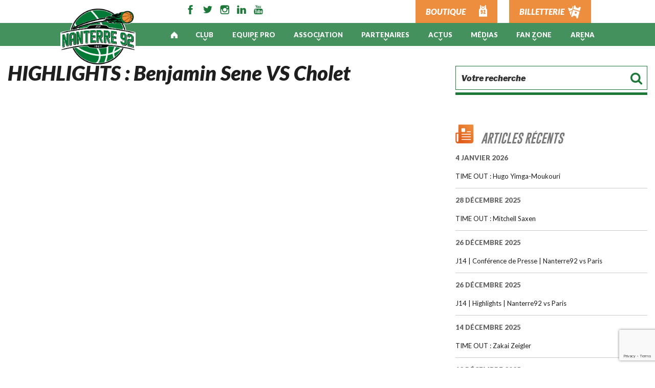

--- FILE ---
content_type: text/html; charset=UTF-8
request_url: https://www.nanterre92.com/videos/highlights-benjamin-sene-vs-cholet/
body_size: 22612
content:
<!DOCTYPE html>
<html lang="fr-FR" class="no-js no-svg">
<head>
<meta charset="UTF-8">
<meta name="viewport" content="width=device-width, initial-scale=1">
<!-- Font google -->
<link href="https://fonts.googleapis.com/css?family=Overpass:100,300,400,700" rel="stylesheet">
<link href="https://fonts.googleapis.com/css?family=Lato:400,400i,700,900,900i" rel="stylesheet">
<!-- Google Analytics -->
<!-- End Google Analytics -->

<script>(function(html){html.className = html.className.replace(/\bno-js\b/,'js')})(document.documentElement);</script>
<meta name='robots' content='index, follow, max-image-preview:large, max-snippet:-1, max-video-preview:-1' />
	<style>img:is([sizes="auto" i], [sizes^="auto," i]) { contain-intrinsic-size: 3000px 1500px }</style>
	
<!-- Google Tag Manager for WordPress by gtm4wp.com -->
<script data-cfasync="false" data-pagespeed-no-defer>
	var gtm4wp_datalayer_name = "dataLayer";
	var dataLayer = dataLayer || [];
</script>
<!-- End Google Tag Manager for WordPress by gtm4wp.com -->
	<!-- This site is optimized with the Yoast SEO plugin v24.1 - https://yoast.com/wordpress/plugins/seo/ -->
	<title>HIGHLIGHTS : Benjamin Sene VS Cholet - Nanterre 92</title>
	<link rel="canonical" href="https://www.nanterre92.com/videos/highlights-benjamin-sene-vs-cholet/" />
	<meta property="og:locale" content="fr_FR" />
	<meta property="og:type" content="article" />
	<meta property="og:title" content="HIGHLIGHTS : Benjamin Sene VS Cholet - Nanterre 92" />
	<meta property="og:url" content="https://www.nanterre92.com/videos/highlights-benjamin-sene-vs-cholet/" />
	<meta property="og:site_name" content="Nanterre 92" />
	<meta property="article:modified_time" content="2021-11-29T15:12:19+00:00" />
	<meta name="twitter:card" content="summary_large_image" />
	<script type="application/ld+json" class="yoast-schema-graph">{"@context":"https://schema.org","@graph":[{"@type":"WebPage","@id":"https://www.nanterre92.com/videos/highlights-benjamin-sene-vs-cholet/","url":"https://www.nanterre92.com/videos/highlights-benjamin-sene-vs-cholet/","name":"HIGHLIGHTS : Benjamin Sene VS Cholet - Nanterre 92","isPartOf":{"@id":"https://www.nanterre92.com/#website"},"datePublished":"2021-11-23T09:14:07+00:00","dateModified":"2021-11-29T15:12:19+00:00","breadcrumb":{"@id":"https://www.nanterre92.com/videos/highlights-benjamin-sene-vs-cholet/#breadcrumb"},"inLanguage":"fr-FR","potentialAction":[{"@type":"ReadAction","target":["https://www.nanterre92.com/videos/highlights-benjamin-sene-vs-cholet/"]}]},{"@type":"BreadcrumbList","@id":"https://www.nanterre92.com/videos/highlights-benjamin-sene-vs-cholet/#breadcrumb","itemListElement":[{"@type":"ListItem","position":1,"name":"Home","item":"https://www.nanterre92.com/"},{"@type":"ListItem","position":2,"name":"Videos","item":"https://www.nanterre92.com/videos/"},{"@type":"ListItem","position":3,"name":"HIGHLIGHTS : Benjamin Sene VS Cholet"}]},{"@type":"WebSite","@id":"https://www.nanterre92.com/#website","url":"https://www.nanterre92.com/","name":"Nanterre 92","description":"Club Authentique","potentialAction":[{"@type":"SearchAction","target":{"@type":"EntryPoint","urlTemplate":"https://www.nanterre92.com/?s={search_term_string}"},"query-input":{"@type":"PropertyValueSpecification","valueRequired":true,"valueName":"search_term_string"}}],"inLanguage":"fr-FR"}]}</script>
	<!-- / Yoast SEO plugin. -->


<link rel='dns-prefetch' href='//cdn.jsdelivr.net' />
<link rel='dns-prefetch' href='//fonts.googleapis.com' />
<link href='https://fonts.gstatic.com' crossorigin rel='preconnect' />
<link rel="alternate" type="application/rss+xml" title="Nanterre 92 &raquo; Flux" href="https://www.nanterre92.com/feed/" />
<link rel="alternate" type="application/rss+xml" title="Nanterre 92 &raquo; Flux des commentaires" href="https://www.nanterre92.com/comments/feed/" />
		<!-- This site uses the Google Analytics by ExactMetrics plugin v8.11.1 - Using Analytics tracking - https://www.exactmetrics.com/ -->
		<!-- Note: ExactMetrics is not currently configured on this site. The site owner needs to authenticate with Google Analytics in the ExactMetrics settings panel. -->
					<!-- No tracking code set -->
				<!-- / Google Analytics by ExactMetrics -->
				<!-- This site uses the Google Analytics by MonsterInsights plugin v9.2.4 - Using Analytics tracking - https://www.monsterinsights.com/ -->
							<script src="//www.googletagmanager.com/gtag/js?id=G-4XLE6TGGT5"  data-cfasync="false" data-wpfc-render="false" type="text/javascript" async></script>
			<script data-cfasync="false" data-wpfc-render="false" type="text/javascript">
				var mi_version = '9.2.4';
				var mi_track_user = true;
				var mi_no_track_reason = '';
								var MonsterInsightsDefaultLocations = {"page_location":"https:\/\/www.nanterre92.com\/videos\/highlights-benjamin-sene-vs-cholet\/"};
				if ( typeof MonsterInsightsPrivacyGuardFilter === 'function' ) {
					var MonsterInsightsLocations = (typeof MonsterInsightsExcludeQuery === 'object') ? MonsterInsightsPrivacyGuardFilter( MonsterInsightsExcludeQuery ) : MonsterInsightsPrivacyGuardFilter( MonsterInsightsDefaultLocations );
				} else {
					var MonsterInsightsLocations = (typeof MonsterInsightsExcludeQuery === 'object') ? MonsterInsightsExcludeQuery : MonsterInsightsDefaultLocations;
				}

								var disableStrs = [
										'ga-disable-G-4XLE6TGGT5',
									];

				/* Function to detect opted out users */
				function __gtagTrackerIsOptedOut() {
					for (var index = 0; index < disableStrs.length; index++) {
						if (document.cookie.indexOf(disableStrs[index] + '=true') > -1) {
							return true;
						}
					}

					return false;
				}

				/* Disable tracking if the opt-out cookie exists. */
				if (__gtagTrackerIsOptedOut()) {
					for (var index = 0; index < disableStrs.length; index++) {
						window[disableStrs[index]] = true;
					}
				}

				/* Opt-out function */
				function __gtagTrackerOptout() {
					for (var index = 0; index < disableStrs.length; index++) {
						document.cookie = disableStrs[index] + '=true; expires=Thu, 31 Dec 2099 23:59:59 UTC; path=/';
						window[disableStrs[index]] = true;
					}
				}

				if ('undefined' === typeof gaOptout) {
					function gaOptout() {
						__gtagTrackerOptout();
					}
				}
								window.dataLayer = window.dataLayer || [];

				window.MonsterInsightsDualTracker = {
					helpers: {},
					trackers: {},
				};
				if (mi_track_user) {
					function __gtagDataLayer() {
						dataLayer.push(arguments);
					}

					function __gtagTracker(type, name, parameters) {
						if (!parameters) {
							parameters = {};
						}

						if (parameters.send_to) {
							__gtagDataLayer.apply(null, arguments);
							return;
						}

						if (type === 'event') {
														parameters.send_to = monsterinsights_frontend.v4_id;
							var hookName = name;
							if (typeof parameters['event_category'] !== 'undefined') {
								hookName = parameters['event_category'] + ':' + name;
							}

							if (typeof MonsterInsightsDualTracker.trackers[hookName] !== 'undefined') {
								MonsterInsightsDualTracker.trackers[hookName](parameters);
							} else {
								__gtagDataLayer('event', name, parameters);
							}
							
						} else {
							__gtagDataLayer.apply(null, arguments);
						}
					}

					__gtagTracker('js', new Date());
					__gtagTracker('set', {
						'developer_id.dZGIzZG': true,
											});
					if ( MonsterInsightsLocations.page_location ) {
						__gtagTracker('set', MonsterInsightsLocations);
					}
										__gtagTracker('config', 'G-4XLE6TGGT5', {"forceSSL":"true","link_attribution":"true"} );
															window.gtag = __gtagTracker;										(function () {
						/* https://developers.google.com/analytics/devguides/collection/analyticsjs/ */
						/* ga and __gaTracker compatibility shim. */
						var noopfn = function () {
							return null;
						};
						var newtracker = function () {
							return new Tracker();
						};
						var Tracker = function () {
							return null;
						};
						var p = Tracker.prototype;
						p.get = noopfn;
						p.set = noopfn;
						p.send = function () {
							var args = Array.prototype.slice.call(arguments);
							args.unshift('send');
							__gaTracker.apply(null, args);
						};
						var __gaTracker = function () {
							var len = arguments.length;
							if (len === 0) {
								return;
							}
							var f = arguments[len - 1];
							if (typeof f !== 'object' || f === null || typeof f.hitCallback !== 'function') {
								if ('send' === arguments[0]) {
									var hitConverted, hitObject = false, action;
									if ('event' === arguments[1]) {
										if ('undefined' !== typeof arguments[3]) {
											hitObject = {
												'eventAction': arguments[3],
												'eventCategory': arguments[2],
												'eventLabel': arguments[4],
												'value': arguments[5] ? arguments[5] : 1,
											}
										}
									}
									if ('pageview' === arguments[1]) {
										if ('undefined' !== typeof arguments[2]) {
											hitObject = {
												'eventAction': 'page_view',
												'page_path': arguments[2],
											}
										}
									}
									if (typeof arguments[2] === 'object') {
										hitObject = arguments[2];
									}
									if (typeof arguments[5] === 'object') {
										Object.assign(hitObject, arguments[5]);
									}
									if ('undefined' !== typeof arguments[1].hitType) {
										hitObject = arguments[1];
										if ('pageview' === hitObject.hitType) {
											hitObject.eventAction = 'page_view';
										}
									}
									if (hitObject) {
										action = 'timing' === arguments[1].hitType ? 'timing_complete' : hitObject.eventAction;
										hitConverted = mapArgs(hitObject);
										__gtagTracker('event', action, hitConverted);
									}
								}
								return;
							}

							function mapArgs(args) {
								var arg, hit = {};
								var gaMap = {
									'eventCategory': 'event_category',
									'eventAction': 'event_action',
									'eventLabel': 'event_label',
									'eventValue': 'event_value',
									'nonInteraction': 'non_interaction',
									'timingCategory': 'event_category',
									'timingVar': 'name',
									'timingValue': 'value',
									'timingLabel': 'event_label',
									'page': 'page_path',
									'location': 'page_location',
									'title': 'page_title',
									'referrer' : 'page_referrer',
								};
								for (arg in args) {
																		if (!(!args.hasOwnProperty(arg) || !gaMap.hasOwnProperty(arg))) {
										hit[gaMap[arg]] = args[arg];
									} else {
										hit[arg] = args[arg];
									}
								}
								return hit;
							}

							try {
								f.hitCallback();
							} catch (ex) {
							}
						};
						__gaTracker.create = newtracker;
						__gaTracker.getByName = newtracker;
						__gaTracker.getAll = function () {
							return [];
						};
						__gaTracker.remove = noopfn;
						__gaTracker.loaded = true;
						window['__gaTracker'] = __gaTracker;
					})();
									} else {
										console.log("");
					(function () {
						function __gtagTracker() {
							return null;
						}

						window['__gtagTracker'] = __gtagTracker;
						window['gtag'] = __gtagTracker;
					})();
									}
			</script>
				<!-- / Google Analytics by MonsterInsights -->
		<script type="text/javascript">
/* <![CDATA[ */
window._wpemojiSettings = {"baseUrl":"https:\/\/s.w.org\/images\/core\/emoji\/15.0.3\/72x72\/","ext":".png","svgUrl":"https:\/\/s.w.org\/images\/core\/emoji\/15.0.3\/svg\/","svgExt":".svg","source":{"concatemoji":"https:\/\/www.nanterre92.com\/wp-includes\/js\/wp-emoji-release.min.js?ver=6.7.4"}};
/*! This file is auto-generated */
!function(i,n){var o,s,e;function c(e){try{var t={supportTests:e,timestamp:(new Date).valueOf()};sessionStorage.setItem(o,JSON.stringify(t))}catch(e){}}function p(e,t,n){e.clearRect(0,0,e.canvas.width,e.canvas.height),e.fillText(t,0,0);var t=new Uint32Array(e.getImageData(0,0,e.canvas.width,e.canvas.height).data),r=(e.clearRect(0,0,e.canvas.width,e.canvas.height),e.fillText(n,0,0),new Uint32Array(e.getImageData(0,0,e.canvas.width,e.canvas.height).data));return t.every(function(e,t){return e===r[t]})}function u(e,t,n){switch(t){case"flag":return n(e,"\ud83c\udff3\ufe0f\u200d\u26a7\ufe0f","\ud83c\udff3\ufe0f\u200b\u26a7\ufe0f")?!1:!n(e,"\ud83c\uddfa\ud83c\uddf3","\ud83c\uddfa\u200b\ud83c\uddf3")&&!n(e,"\ud83c\udff4\udb40\udc67\udb40\udc62\udb40\udc65\udb40\udc6e\udb40\udc67\udb40\udc7f","\ud83c\udff4\u200b\udb40\udc67\u200b\udb40\udc62\u200b\udb40\udc65\u200b\udb40\udc6e\u200b\udb40\udc67\u200b\udb40\udc7f");case"emoji":return!n(e,"\ud83d\udc26\u200d\u2b1b","\ud83d\udc26\u200b\u2b1b")}return!1}function f(e,t,n){var r="undefined"!=typeof WorkerGlobalScope&&self instanceof WorkerGlobalScope?new OffscreenCanvas(300,150):i.createElement("canvas"),a=r.getContext("2d",{willReadFrequently:!0}),o=(a.textBaseline="top",a.font="600 32px Arial",{});return e.forEach(function(e){o[e]=t(a,e,n)}),o}function t(e){var t=i.createElement("script");t.src=e,t.defer=!0,i.head.appendChild(t)}"undefined"!=typeof Promise&&(o="wpEmojiSettingsSupports",s=["flag","emoji"],n.supports={everything:!0,everythingExceptFlag:!0},e=new Promise(function(e){i.addEventListener("DOMContentLoaded",e,{once:!0})}),new Promise(function(t){var n=function(){try{var e=JSON.parse(sessionStorage.getItem(o));if("object"==typeof e&&"number"==typeof e.timestamp&&(new Date).valueOf()<e.timestamp+604800&&"object"==typeof e.supportTests)return e.supportTests}catch(e){}return null}();if(!n){if("undefined"!=typeof Worker&&"undefined"!=typeof OffscreenCanvas&&"undefined"!=typeof URL&&URL.createObjectURL&&"undefined"!=typeof Blob)try{var e="postMessage("+f.toString()+"("+[JSON.stringify(s),u.toString(),p.toString()].join(",")+"));",r=new Blob([e],{type:"text/javascript"}),a=new Worker(URL.createObjectURL(r),{name:"wpTestEmojiSupports"});return void(a.onmessage=function(e){c(n=e.data),a.terminate(),t(n)})}catch(e){}c(n=f(s,u,p))}t(n)}).then(function(e){for(var t in e)n.supports[t]=e[t],n.supports.everything=n.supports.everything&&n.supports[t],"flag"!==t&&(n.supports.everythingExceptFlag=n.supports.everythingExceptFlag&&n.supports[t]);n.supports.everythingExceptFlag=n.supports.everythingExceptFlag&&!n.supports.flag,n.DOMReady=!1,n.readyCallback=function(){n.DOMReady=!0}}).then(function(){return e}).then(function(){var e;n.supports.everything||(n.readyCallback(),(e=n.source||{}).concatemoji?t(e.concatemoji):e.wpemoji&&e.twemoji&&(t(e.twemoji),t(e.wpemoji)))}))}((window,document),window._wpemojiSettings);
/* ]]> */
</script>
<style id='wp-emoji-styles-inline-css' type='text/css'>

	img.wp-smiley, img.emoji {
		display: inline !important;
		border: none !important;
		box-shadow: none !important;
		height: 1em !important;
		width: 1em !important;
		margin: 0 0.07em !important;
		vertical-align: -0.1em !important;
		background: none !important;
		padding: 0 !important;
	}
</style>
<link rel='stylesheet' id='wp-block-library-css' href='https://www.nanterre92.com/wp-includes/css/dist/block-library/style.min.css?ver=6.7.4' type='text/css' media='all' />
<link rel='stylesheet' id='edsanimate-block-style-css' href='https://www.nanterre92.com/wp-content/plugins/animate-it/assets/css/block-style.css?ver=1728028438' type='text/css' media='all' />
<style id='classic-theme-styles-inline-css' type='text/css'>
/*! This file is auto-generated */
.wp-block-button__link{color:#fff;background-color:#32373c;border-radius:9999px;box-shadow:none;text-decoration:none;padding:calc(.667em + 2px) calc(1.333em + 2px);font-size:1.125em}.wp-block-file__button{background:#32373c;color:#fff;text-decoration:none}
</style>
<style id='global-styles-inline-css' type='text/css'>
:root{--wp--preset--aspect-ratio--square: 1;--wp--preset--aspect-ratio--4-3: 4/3;--wp--preset--aspect-ratio--3-4: 3/4;--wp--preset--aspect-ratio--3-2: 3/2;--wp--preset--aspect-ratio--2-3: 2/3;--wp--preset--aspect-ratio--16-9: 16/9;--wp--preset--aspect-ratio--9-16: 9/16;--wp--preset--color--black: #000000;--wp--preset--color--cyan-bluish-gray: #abb8c3;--wp--preset--color--white: #ffffff;--wp--preset--color--pale-pink: #f78da7;--wp--preset--color--vivid-red: #cf2e2e;--wp--preset--color--luminous-vivid-orange: #ff6900;--wp--preset--color--luminous-vivid-amber: #fcb900;--wp--preset--color--light-green-cyan: #7bdcb5;--wp--preset--color--vivid-green-cyan: #00d084;--wp--preset--color--pale-cyan-blue: #8ed1fc;--wp--preset--color--vivid-cyan-blue: #0693e3;--wp--preset--color--vivid-purple: #9b51e0;--wp--preset--gradient--vivid-cyan-blue-to-vivid-purple: linear-gradient(135deg,rgba(6,147,227,1) 0%,rgb(155,81,224) 100%);--wp--preset--gradient--light-green-cyan-to-vivid-green-cyan: linear-gradient(135deg,rgb(122,220,180) 0%,rgb(0,208,130) 100%);--wp--preset--gradient--luminous-vivid-amber-to-luminous-vivid-orange: linear-gradient(135deg,rgba(252,185,0,1) 0%,rgba(255,105,0,1) 100%);--wp--preset--gradient--luminous-vivid-orange-to-vivid-red: linear-gradient(135deg,rgba(255,105,0,1) 0%,rgb(207,46,46) 100%);--wp--preset--gradient--very-light-gray-to-cyan-bluish-gray: linear-gradient(135deg,rgb(238,238,238) 0%,rgb(169,184,195) 100%);--wp--preset--gradient--cool-to-warm-spectrum: linear-gradient(135deg,rgb(74,234,220) 0%,rgb(151,120,209) 20%,rgb(207,42,186) 40%,rgb(238,44,130) 60%,rgb(251,105,98) 80%,rgb(254,248,76) 100%);--wp--preset--gradient--blush-light-purple: linear-gradient(135deg,rgb(255,206,236) 0%,rgb(152,150,240) 100%);--wp--preset--gradient--blush-bordeaux: linear-gradient(135deg,rgb(254,205,165) 0%,rgb(254,45,45) 50%,rgb(107,0,62) 100%);--wp--preset--gradient--luminous-dusk: linear-gradient(135deg,rgb(255,203,112) 0%,rgb(199,81,192) 50%,rgb(65,88,208) 100%);--wp--preset--gradient--pale-ocean: linear-gradient(135deg,rgb(255,245,203) 0%,rgb(182,227,212) 50%,rgb(51,167,181) 100%);--wp--preset--gradient--electric-grass: linear-gradient(135deg,rgb(202,248,128) 0%,rgb(113,206,126) 100%);--wp--preset--gradient--midnight: linear-gradient(135deg,rgb(2,3,129) 0%,rgb(40,116,252) 100%);--wp--preset--font-size--small: 13px;--wp--preset--font-size--medium: 20px;--wp--preset--font-size--large: 36px;--wp--preset--font-size--x-large: 42px;--wp--preset--spacing--20: 0.44rem;--wp--preset--spacing--30: 0.67rem;--wp--preset--spacing--40: 1rem;--wp--preset--spacing--50: 1.5rem;--wp--preset--spacing--60: 2.25rem;--wp--preset--spacing--70: 3.38rem;--wp--preset--spacing--80: 5.06rem;--wp--preset--shadow--natural: 6px 6px 9px rgba(0, 0, 0, 0.2);--wp--preset--shadow--deep: 12px 12px 50px rgba(0, 0, 0, 0.4);--wp--preset--shadow--sharp: 6px 6px 0px rgba(0, 0, 0, 0.2);--wp--preset--shadow--outlined: 6px 6px 0px -3px rgba(255, 255, 255, 1), 6px 6px rgba(0, 0, 0, 1);--wp--preset--shadow--crisp: 6px 6px 0px rgba(0, 0, 0, 1);}:where(.is-layout-flex){gap: 0.5em;}:where(.is-layout-grid){gap: 0.5em;}body .is-layout-flex{display: flex;}.is-layout-flex{flex-wrap: wrap;align-items: center;}.is-layout-flex > :is(*, div){margin: 0;}body .is-layout-grid{display: grid;}.is-layout-grid > :is(*, div){margin: 0;}:where(.wp-block-columns.is-layout-flex){gap: 2em;}:where(.wp-block-columns.is-layout-grid){gap: 2em;}:where(.wp-block-post-template.is-layout-flex){gap: 1.25em;}:where(.wp-block-post-template.is-layout-grid){gap: 1.25em;}.has-black-color{color: var(--wp--preset--color--black) !important;}.has-cyan-bluish-gray-color{color: var(--wp--preset--color--cyan-bluish-gray) !important;}.has-white-color{color: var(--wp--preset--color--white) !important;}.has-pale-pink-color{color: var(--wp--preset--color--pale-pink) !important;}.has-vivid-red-color{color: var(--wp--preset--color--vivid-red) !important;}.has-luminous-vivid-orange-color{color: var(--wp--preset--color--luminous-vivid-orange) !important;}.has-luminous-vivid-amber-color{color: var(--wp--preset--color--luminous-vivid-amber) !important;}.has-light-green-cyan-color{color: var(--wp--preset--color--light-green-cyan) !important;}.has-vivid-green-cyan-color{color: var(--wp--preset--color--vivid-green-cyan) !important;}.has-pale-cyan-blue-color{color: var(--wp--preset--color--pale-cyan-blue) !important;}.has-vivid-cyan-blue-color{color: var(--wp--preset--color--vivid-cyan-blue) !important;}.has-vivid-purple-color{color: var(--wp--preset--color--vivid-purple) !important;}.has-black-background-color{background-color: var(--wp--preset--color--black) !important;}.has-cyan-bluish-gray-background-color{background-color: var(--wp--preset--color--cyan-bluish-gray) !important;}.has-white-background-color{background-color: var(--wp--preset--color--white) !important;}.has-pale-pink-background-color{background-color: var(--wp--preset--color--pale-pink) !important;}.has-vivid-red-background-color{background-color: var(--wp--preset--color--vivid-red) !important;}.has-luminous-vivid-orange-background-color{background-color: var(--wp--preset--color--luminous-vivid-orange) !important;}.has-luminous-vivid-amber-background-color{background-color: var(--wp--preset--color--luminous-vivid-amber) !important;}.has-light-green-cyan-background-color{background-color: var(--wp--preset--color--light-green-cyan) !important;}.has-vivid-green-cyan-background-color{background-color: var(--wp--preset--color--vivid-green-cyan) !important;}.has-pale-cyan-blue-background-color{background-color: var(--wp--preset--color--pale-cyan-blue) !important;}.has-vivid-cyan-blue-background-color{background-color: var(--wp--preset--color--vivid-cyan-blue) !important;}.has-vivid-purple-background-color{background-color: var(--wp--preset--color--vivid-purple) !important;}.has-black-border-color{border-color: var(--wp--preset--color--black) !important;}.has-cyan-bluish-gray-border-color{border-color: var(--wp--preset--color--cyan-bluish-gray) !important;}.has-white-border-color{border-color: var(--wp--preset--color--white) !important;}.has-pale-pink-border-color{border-color: var(--wp--preset--color--pale-pink) !important;}.has-vivid-red-border-color{border-color: var(--wp--preset--color--vivid-red) !important;}.has-luminous-vivid-orange-border-color{border-color: var(--wp--preset--color--luminous-vivid-orange) !important;}.has-luminous-vivid-amber-border-color{border-color: var(--wp--preset--color--luminous-vivid-amber) !important;}.has-light-green-cyan-border-color{border-color: var(--wp--preset--color--light-green-cyan) !important;}.has-vivid-green-cyan-border-color{border-color: var(--wp--preset--color--vivid-green-cyan) !important;}.has-pale-cyan-blue-border-color{border-color: var(--wp--preset--color--pale-cyan-blue) !important;}.has-vivid-cyan-blue-border-color{border-color: var(--wp--preset--color--vivid-cyan-blue) !important;}.has-vivid-purple-border-color{border-color: var(--wp--preset--color--vivid-purple) !important;}.has-vivid-cyan-blue-to-vivid-purple-gradient-background{background: var(--wp--preset--gradient--vivid-cyan-blue-to-vivid-purple) !important;}.has-light-green-cyan-to-vivid-green-cyan-gradient-background{background: var(--wp--preset--gradient--light-green-cyan-to-vivid-green-cyan) !important;}.has-luminous-vivid-amber-to-luminous-vivid-orange-gradient-background{background: var(--wp--preset--gradient--luminous-vivid-amber-to-luminous-vivid-orange) !important;}.has-luminous-vivid-orange-to-vivid-red-gradient-background{background: var(--wp--preset--gradient--luminous-vivid-orange-to-vivid-red) !important;}.has-very-light-gray-to-cyan-bluish-gray-gradient-background{background: var(--wp--preset--gradient--very-light-gray-to-cyan-bluish-gray) !important;}.has-cool-to-warm-spectrum-gradient-background{background: var(--wp--preset--gradient--cool-to-warm-spectrum) !important;}.has-blush-light-purple-gradient-background{background: var(--wp--preset--gradient--blush-light-purple) !important;}.has-blush-bordeaux-gradient-background{background: var(--wp--preset--gradient--blush-bordeaux) !important;}.has-luminous-dusk-gradient-background{background: var(--wp--preset--gradient--luminous-dusk) !important;}.has-pale-ocean-gradient-background{background: var(--wp--preset--gradient--pale-ocean) !important;}.has-electric-grass-gradient-background{background: var(--wp--preset--gradient--electric-grass) !important;}.has-midnight-gradient-background{background: var(--wp--preset--gradient--midnight) !important;}.has-small-font-size{font-size: var(--wp--preset--font-size--small) !important;}.has-medium-font-size{font-size: var(--wp--preset--font-size--medium) !important;}.has-large-font-size{font-size: var(--wp--preset--font-size--large) !important;}.has-x-large-font-size{font-size: var(--wp--preset--font-size--x-large) !important;}
:where(.wp-block-post-template.is-layout-flex){gap: 1.25em;}:where(.wp-block-post-template.is-layout-grid){gap: 1.25em;}
:where(.wp-block-columns.is-layout-flex){gap: 2em;}:where(.wp-block-columns.is-layout-grid){gap: 2em;}
:root :where(.wp-block-pullquote){font-size: 1.5em;line-height: 1.6;}
</style>
<link rel='stylesheet' id='edsanimate-animo-css-css' href='https://www.nanterre92.com/wp-content/plugins/animate-it/assets/css/animate-animo.css?ver=6.7.4' type='text/css' media='all' />
<link rel='stylesheet' id='contact-form-7-css' href='https://www.nanterre92.com/wp-content/plugins/contact-form-7/includes/css/styles.css?ver=6.0.2' type='text/css' media='all' />
<link rel='stylesheet' id='sfbap1_socialfeed_style-css' href='https://www.nanterre92.com/wp-content/plugins/wp-social-feed/includes/../bower_components/social-feed/css/jquery.socialfeed.css?ver=1.0.0' type='text/css' media='all' />
<link rel='stylesheet' id='twentyseventeen-fonts-css' href='https://fonts.googleapis.com/css?family=Libre+Franklin%3A100%2C100i%2C200%2C200i%2C300%2C300i%2C400%2C400i%2C500%2C500i%2C600%2C600i%2C700%2C700i%2C800%2C800i%2C900%2C900i' type='text/css' media='all' />
<link rel='stylesheet' id='twentyseventeen-style-css' href='https://www.nanterre92.com/wp-content/themes/socleCyberlAcf/style.css?ver=6.7.4' type='text/css' media='all' />
<link rel='stylesheet' id='acfDefault-css-css' href='https://www.nanterre92.com/wp-content/themes/socleCyberlAcf/assets/css/acf_default_style.css?ver=6.7.4' type='text/css' media='all' />
<link rel='stylesheet' id='custom-css-css' href='https://www.nanterre92.com/wp-content/themes/socleCyberlAcf/assets/css/custom_style.css?ver=6.7.4' type='text/css' media='all' />
<link rel='stylesheet' id='mediaquery-css-css' href='https://www.nanterre92.com/wp-content/themes/socleCyberlAcf/assets/css/mediaquery.css?ver=6.7.4' type='text/css' media='all' />
<link rel='stylesheet' id='fontawesome-css-css' href='https://www.nanterre92.com/wp-content/themes/socleCyberlAcf/assets/css/font-awesome.min.css?ver=6.7.4' type='text/css' media='all' />
<link rel='stylesheet' id='fancybox-css' href='https://cdn.jsdelivr.net/gh/fancyapps/fancybox@3.5.2/dist/jquery.fancybox.min.css?ver=6.7.4' type='text/css' media='all' />
<link rel='stylesheet' id='wp_mailjet_form_builder_widget-widget-front-styles-css' href='https://www.nanterre92.com/wp-content/plugins/mailjet-for-wordpress/src/widgetformbuilder/css/front-widget.css?ver=6.1.3' type='text/css' media='all' />
<link rel='stylesheet' id='msl-main-css' href='https://www.nanterre92.com/wp-content/plugins/master-slider/public/assets/css/masterslider.main.css?ver=3.10.6' type='text/css' media='all' />
<link rel='stylesheet' id='msl-custom-css' href='https://www.nanterre92.com/wp-content/uploads/master-slider/custom.css?ver=117.7' type='text/css' media='all' />
<script type="text/javascript" id="jquery-core-js-extra">
/* <![CDATA[ */
var SS_DATA = {"ajaxurl":"https:\/\/www.nanterre92.com\/wp-admin\/admin-ajax.php"};
/* ]]> */
</script>
<script type="text/javascript" src="https://www.nanterre92.com/wp-includes/js/jquery/jquery.min.js?ver=3.7.1" id="jquery-core-js"></script>
<script type="text/javascript" src="https://www.nanterre92.com/wp-includes/js/jquery/jquery-migrate.min.js?ver=3.4.1" id="jquery-migrate-js"></script>
<script type="text/javascript" src="https://www.nanterre92.com/wp-content/plugins/google-analytics-for-wordpress/assets/js/frontend-gtag.min.js?ver=9.2.4" id="monsterinsights-frontend-script-js" async="async" data-wp-strategy="async"></script>
<script data-cfasync="false" data-wpfc-render="false" type="text/javascript" id='monsterinsights-frontend-script-js-extra'>/* <![CDATA[ */
var monsterinsights_frontend = {"js_events_tracking":"true","download_extensions":"doc,pdf,ppt,zip,xls,docx,pptx,xlsx","inbound_paths":"[]","home_url":"https:\/\/www.nanterre92.com","hash_tracking":"false","v4_id":"G-4XLE6TGGT5"};/* ]]> */
</script>
<script type="text/javascript" src="https://www.nanterre92.com/wp-content/plugins/wp-social-feed/includes/../bower_components/codebird-js/codebird.js?ver=6.7.4" id="sfbap1_codebird-js"></script>
<script type="text/javascript" src="https://www.nanterre92.com/wp-content/plugins/wp-social-feed/includes/../bower_components/doT/doT.min.js?ver=6.7.4" id="sfbap1_doT-js"></script>
<script type="text/javascript" src="https://www.nanterre92.com/wp-content/plugins/wp-social-feed/includes/../bower_components/moment/min/moment.min.js?ver=6.7.4" id="sfbap1_moment-js"></script>
<script type="text/javascript" src="https://www.nanterre92.com/wp-content/plugins/wp-social-feed/includes/../bower_components/social-feed/js/jquery.socialfeed.js?ver=6.7.4" id="sfbap1_socialfeed-js"></script>
<script type="text/javascript" src="https://www.nanterre92.com/wp-content/plugins/wp-social-feed/includes/../bower_components/moment/locale/en-ca.js?ver=6.7.4" id="sfbap1_en-js"></script>
<link rel="https://api.w.org/" href="https://www.nanterre92.com/wp-json/" /><link rel="EditURI" type="application/rsd+xml" title="RSD" href="https://www.nanterre92.com/xmlrpc.php?rsd" />
<meta name="generator" content="WordPress 6.7.4" />
<link rel='shortlink' href='https://www.nanterre92.com/?p=24548' />
<link rel="alternate" title="oEmbed (JSON)" type="application/json+oembed" href="https://www.nanterre92.com/wp-json/oembed/1.0/embed?url=https%3A%2F%2Fwww.nanterre92.com%2Fvideos%2Fhighlights-benjamin-sene-vs-cholet%2F" />
<link rel="alternate" title="oEmbed (XML)" type="text/xml+oembed" href="https://www.nanterre92.com/wp-json/oembed/1.0/embed?url=https%3A%2F%2Fwww.nanterre92.com%2Fvideos%2Fhighlights-benjamin-sene-vs-cholet%2F&#038;format=xml" />
<script>var ms_grabbing_curosr = 'https://www.nanterre92.com/wp-content/plugins/master-slider/public/assets/css/common/grabbing.cur', ms_grab_curosr = 'https://www.nanterre92.com/wp-content/plugins/master-slider/public/assets/css/common/grab.cur';</script>
<meta name="generator" content="MasterSlider 3.10.6 - Responsive Touch Image Slider | avt.li/msf" />

<!-- Google Tag Manager for WordPress by gtm4wp.com -->
<!-- GTM Container placement set to automatic -->
<script data-cfasync="false" data-pagespeed-no-defer>
	var dataLayer_content = {"pagePostType":"videos","pagePostType2":"single-videos","pageCategory":["video-autre"],"pagePostAuthor":"AdminNanterre"};
	dataLayer.push( dataLayer_content );
</script>
<script data-cfasync="false" data-pagespeed-no-defer>
(function(w,d,s,l,i){w[l]=w[l]||[];w[l].push({'gtm.start':
new Date().getTime(),event:'gtm.js'});var f=d.getElementsByTagName(s)[0],
j=d.createElement(s),dl=l!='dataLayer'?'&l='+l:'';j.async=true;j.src=
'//www.googletagmanager.com/gtm.js?id='+i+dl;f.parentNode.insertBefore(j,f);
})(window,document,'script','dataLayer','GTM-P8DLZWDD');
</script>
<!-- End Google Tag Manager for WordPress by gtm4wp.com --><meta name="generator" content="Elementor 3.26.3; features: e_font_icon_svg, additional_custom_breakpoints; settings: css_print_method-external, google_font-enabled, font_display-auto">
			<style>
				.e-con.e-parent:nth-of-type(n+4):not(.e-lazyloaded):not(.e-no-lazyload),
				.e-con.e-parent:nth-of-type(n+4):not(.e-lazyloaded):not(.e-no-lazyload) * {
					background-image: none !important;
				}
				@media screen and (max-height: 1024px) {
					.e-con.e-parent:nth-of-type(n+3):not(.e-lazyloaded):not(.e-no-lazyload),
					.e-con.e-parent:nth-of-type(n+3):not(.e-lazyloaded):not(.e-no-lazyload) * {
						background-image: none !important;
					}
				}
				@media screen and (max-height: 640px) {
					.e-con.e-parent:nth-of-type(n+2):not(.e-lazyloaded):not(.e-no-lazyload),
					.e-con.e-parent:nth-of-type(n+2):not(.e-lazyloaded):not(.e-no-lazyload) * {
						background-image: none !important;
					}
				}
			</style>
				<style id="twentyseventeen-custom-header-styles" type="text/css">
			.site-title a,
		.colors-dark .site-title a,
		.colors-custom .site-title a,
		body.has-header-image .site-title a,
		body.has-header-video .site-title a,
		body.has-header-image.colors-dark .site-title a,
		body.has-header-video.colors-dark .site-title a,
		body.has-header-image.colors-custom .site-title a,
		body.has-header-video.colors-custom .site-title a,
		.site-description,
		.colors-dark .site-description,
		.colors-custom .site-description,
		body.has-header-image .site-description,
		body.has-header-video .site-description,
		body.has-header-image.colors-dark .site-description,
		body.has-header-video.colors-dark .site-description,
		body.has-header-image.colors-custom .site-description,
		body.has-header-video.colors-custom .site-description {
			color: #1b7838;
		}
		</style>
	<link rel="icon" href="https://www.nanterre92.com/wp-content/uploads/2025/07/cropped-Nanterre92_favicon-32x32.png" sizes="32x32" />
<link rel="icon" href="https://www.nanterre92.com/wp-content/uploads/2025/07/cropped-Nanterre92_favicon-192x192.png" sizes="192x192" />
<link rel="apple-touch-icon" href="https://www.nanterre92.com/wp-content/uploads/2025/07/cropped-Nanterre92_favicon-180x180.png" />
<meta name="msapplication-TileImage" content="https://www.nanterre92.com/wp-content/uploads/2025/07/cropped-Nanterre92_favicon-270x270.png" />
		<style type="text/css" id="wp-custom-css">
			div#footer-label > div{width:110%}		</style>
		<script type="text/javascript" src="/wp-content/themes/socleCyberlAcf/assets/js/jquery.mousewheel.js?ver=4.9.7"></script>

</head>

<body class="videos-template-default single single-videos postid-24548 _masterslider _ms_version_3.10.6 group-blog has-sidebar colors-light elementor-default elementor-kit-">
<div id="page" class="site">

	<header id="masthead" class="site-header" role="banner">

		
			<div id="header_top">

  <div class="wrap">

    <div class="header_top_left">
      <ul>
          <li><a target=_blank href="https://www.facebook.com/Nanterre92Basket/">
                      <svg xmlns:cc="http://creativecommons.org/ns#" enable-background="new 0 0 100 100" viewBox="0 0 100 100" height="100px" width="100px" y="0px" x="0px" version="1.1"><defs id="defs24"/>
        <g id="Fb">
            <path
                    id="path2"
                    d="M53.194,23.573c0-4.482,0.454-6.892,7.362-6.892h9.215V0H55.013C37.298,0,31.056,8.349,31.056,22.382v10.838H20v16.686   h11.056v49.908h22.116V49.907h14.76l1.949-16.686H53.172L53.194,23.573z"
                    fill="#1b7838"
            />
        </g>
    </svg>
                  </a></li>
          <li><a target=_blank href="https://twitter.com/Nanterre92">
                      <svg xmlns:cc="http://creativecommons.org/ns#" enable-background="new 0 0 100 100" viewBox="0 0 100 100" height="100px" width="100px" y="0px" x="0px" version="1.1"><defs id="defs24"/>
        <g id="Tw">
            <path
                    id="path5"
                    d="M96.552,10.169c-3.94,2.298-8.304,3.965-12.94,4.862c-3.718-3.893-9.007-6.327-14.864-6.327   c-11.252,0-20.373,8.979-20.373,20.048c0,1.57,0.175,3.098,0.524,4.566c-16.928-0.833-31.94-8.819-41.984-20.949   c-1.757,2.962-2.761,6.41-2.761,10.083c0,6.954,3.595,13.092,9.062,16.689c-3.335-0.107-6.479-1.009-9.224-2.511   c-0.004,0.087-0.004,0.169-0.004,0.251c0,9.716,7.022,17.822,16.344,19.665c-1.714,0.456-3.51,0.698-5.367,0.698   c-1.312,0-2.587-0.121-3.832-0.358c2.591,7.97,10.11,13.759,19.029,13.924c-6.977,5.382-15.76,8.582-25.301,8.582   c-1.648,0-3.268-0.087-4.86-0.271c9.015,5.682,19.726,9.002,31.228,9.002c37.467,0,57.956-30.548,57.956-57.049   c0-0.868-0.02-1.735-0.052-2.593c3.975-2.826,7.432-6.356,10.16-10.371c-3.655,1.585-7.573,2.667-11.694,3.151   C91.801,18.78,95.025,14.853,96.552,10.169"
                    display="inline"
                    fill="#1b7838"
            />
        </g>
    </svg>
                  </a></li>
          <li><a target=_blank href="https://www.instagram.com/nanterre_92basket/">
                      <svg xmlns:cc="http://creativecommons.org/ns#" enable-background="new 0 0 100 100" viewBox="0 0 100 100" height="100px" width="100px" y="0px" x="0px" version="1.1"><defs id="defs24"/>
        <g id="Ig">
            <path
                    id="path8"
                    d="M80.668,2H22.673C11.997,2,3.341,10.656,3.341,21.332v57.995c0,10.676,8.656,19.332,19.332,19.332h57.995   c10.676,0,19.332-8.656,19.332-19.332V21.332C100,10.656,91.344,2,80.668,2 M71.002,16.499h14.499v14.499H71.002V16.499z    M51.67,30.998c10.677,0,19.332,8.656,19.332,19.332c0,10.676-8.655,19.332-19.332,19.332c-10.675,0-19.332-8.655-19.332-19.332   C32.338,39.654,40.995,30.998,51.67,30.998 M90.334,79.327c0,5.343-4.333,9.666-9.666,9.666H22.673   c-5.333,0-9.666-4.323-9.666-9.666V45.497h10.157c-0.269,1.581-0.491,3.176-0.491,4.833c0,16.018,12.979,28.998,28.997,28.998   c16.019,0,28.998-12.979,28.998-28.998c0-1.657-0.217-3.252-0.491-4.833h10.157V79.327z"
                    display="inline"
                    fill="#1b7838"
            />
        </g>
    </svg>
                  </a></li>
          <li><a target=_blank href="https://www.linkedin.com/company/nanterre-92-basketball/">
                      <svg xmlns:cc="http://creativecommons.org/ns#" enable-background="new 0 0 100 100" viewBox="0 0 100 100" height="100px" width="100px" y="0px" x="0px" version="1.1"><defs id="defs24"/>
        <g id="Li">
            <path
                    id="path14"
                    d="M13.367,3C7.093,3,2,8.115,2,14.434c0,6.302,5.093,11.423,11.367,11.423c6.286,0,11.373-5.121,11.373-11.423   C24.74,8.115,19.653,3,13.367,3 M2,94.294h22.74V31.452H2V94.294z M78.216,31.452c-16.917,0-19.179,10.174-19.179,10.174   l0.021-10.097H36.235v62.765h22.823V60.059c0,0,0-11.495,9.696-11.495c5.46,0,7.422,5.109,7.422,11.495v34.235H99V60.059   C99,42.194,91.232,31.452,78.216,31.452"
                    fill="#1b7838"
            />
        </g>
    </svg>
                  </a></li>
          <li><a target=_blank href="https://www.youtube.com/channel/UCeJcTrJ0KdJV_TnRfCmDa1A?view_as=subscriber">
                      <svg xmlns:cc="http://creativecommons.org/ns#" enable-background="new 0 0 100 100" viewBox="0 0 100 100" height="100px" width="100px" y="0px" x="0px" version="1.1"><defs id="defs24"/>
        <g id="Yt">
            <path
                    id="path11"
                    d="M60.504,63.425c-1.174,0-2.088,0.692-2.708,1.367v18.113c0.568,0.611,1.427,1.2,2.708,1.2   c2.712,0,2.712-3.016,2.712-3.016V66.444C63.216,66.444,62.764,63.425,60.504,63.425 M64.122,34.13   c3.613,0,6.773-3.144,6.773-3.144v2.695h5.425V8.081h-5.425v19.762c0,0-1.807,2.247-3.613,2.247s-1.807-1.345-1.807-1.345V8.081   h-5.42v22.457C60.056,30.538,60.504,34.13,64.122,34.13 M46.047,34.13h1.811c3.989,0,7.227-3.216,7.227-7.188V15.269   c0-3.968-3.237-7.188-7.227-7.188h-1.811c-3.989,0-7.223,3.22-7.223,7.188v11.673C38.824,30.914,42.058,34.13,46.047,34.13    M44.244,14.821c0-1.486,1.213-2.691,2.708-2.691c1.499,0,2.708,1.205,2.708,2.691v12.574c0,1.486-1.209,2.695-2.708,2.695   c-1.495,0-2.708-1.208-2.708-2.695V14.821z M24.819,33.682h6.326V19.758L38.367,0h-5.868L27.98,13.027L23.461,0H17.14l7.679,19.758   V33.682z M83.094,39.733c0,0-16.571-0.858-33.203-0.858c-16.567,0-33.203,0.858-33.203,0.858c-7.481,0-13.552,5.788-13.552,12.925   c0,0-1.356,8.38-1.356,16.798c0,8.384,1.356,16.802,1.356,16.802c0,7.142,6.071,12.929,13.552,12.929c0,0,16.32,0.858,33.203,0.858   c16.307,0,33.203-0.858,33.203-0.858c7.483,0,13.557-5.787,13.557-12.929c0,0,1.35-8.481,1.35-16.802   c0-8.482-1.35-16.798-1.35-16.798C96.65,45.521,90.577,39.733,83.094,39.733 M30.244,54.379h-6.782v34.036H17.14V54.379h-6.774   V48.78h19.877V54.379z M47.405,88.415h-5.416v-2.584c0,0-3.165,3.016-6.783,3.016c-3.613,0-4.062-3.451-4.062-3.451V58.688h5.42   v24.985c0,0,0,1.295,1.802,1.295c1.811,0,3.622-2.153,3.622-2.153V58.688h5.416V88.415z M68.641,81.953c0,0,0,6.894-4.972,6.894   c-3.041,0-4.895-1.614-5.873-2.866v2.435h-5.872V48.78h5.872v12.851c0.897-0.947,3.109-2.942,5.873-2.942   c3.613,0,4.972,3.016,4.972,6.894V81.953z M89.868,66.014v8.619H78.575v6.457c0,0,0,3.016,2.712,3.016s2.712-3.016,2.712-3.016   v-3.015h5.869v4.74c0,0-0.901,6.031-8.133,6.031c-7.227,0-8.576-6.031-8.576-6.031V66.014c0,0,0-7.325,8.576-7.325   C90.32,58.688,89.868,66.014,89.868,66.014 M81.287,63.425c-2.712,0-2.712,3.02-2.712,3.02v3.874h5.424v-3.874   C83.999,66.444,83.999,63.425,81.287,63.425"
                    display="inline"
                    fill="#1b7838"
            />
        </g>
    </svg>
                  </a></li>
      </ul>
    </div>

    <div class="header_top_right">
        <div class="boutique">
            <!--<a href="https://nanterre92.bigcartel.com/" class="link_header boutique_header" target="_blank">BOUTIQUE</a>-->
            <a href="https://nanterre-92.sumupstore.com/" class="link_header boutique_header" target="_blank">BOUTIQUE</a>
        </div>
        <div class="billeterie">
                        <a href="https://billetterie.nanterre92.com/fr" class="link_header billeterie_header" target="_blank">BILLETTERIE</a>
        </div>
    </div>

  </div>

</div>

			<nav id="site-navigation" class="main-navigation" role="navigation" >

  <div class="wrap">

    <div class="menu_desktop_area">
      <div class="logoArea">
        <a href="/"><img class="logo_nav" src="https://www.nanterre92.com/wp-content/themes/socleCyberlAcf/assets/images/JSF_Nanterre_Logo_V2.png" alt="logo_site"></a>
      </div>

      <div class="menuAreaDesktop" >
          <a class="home" href="/"><img src="https://www.nanterre92.com/wp-content/themes/socleCyberlAcf/assets/images/icon/home.png" alt="home"></a>
      	<div class="menu-main-menu-container"><ul id="top-menu" class="menu"><li id="menu-item-113" class="menu-item menu-item-type-custom menu-item-object-custom menu-item-has-children menu-item-113"><a href="#">Club<svg class="icon icon-angle-down" aria-hidden="true" role="img"> <use href="#icon-angle-down" xlink:href="#icon-angle-down"></use> </svg></a>
<ul class="sub-menu">
	<li id="menu-item-114" class="menu-item menu-item-type-custom menu-item-object-custom menu-item-has-children menu-item-114"><a>HISTOIRE DU CLUB<svg class="icon icon-angle-down" aria-hidden="true" role="img"> <use href="#icon-angle-down" xlink:href="#icon-angle-down"></use> </svg></a>
	<ul class="sub-menu">
		<li id="menu-item-115" class="menu-item menu-item-type-post_type menu-item-object-page menu-item-115"><a href="https://www.nanterre92.com/club/histoire-du-club/notre-histoire/">Notre Histoire</a></li>
		<li id="menu-item-116" class="menu-item menu-item-type-post_type menu-item-object-page menu-item-116"><a href="https://www.nanterre92.com/club/histoire-du-club/palmares/">Palmarès</a></li>
		<li id="menu-item-117" class="menu-item menu-item-type-post_type menu-item-object-page menu-item-117"><a href="https://www.nanterre92.com/club/histoire-du-club/les-photos-cultes/">Les photos cultes</a></li>
		<li id="menu-item-118" class="menu-item menu-item-type-post_type menu-item-object-page menu-item-118"><a href="https://www.nanterre92.com/club/histoire-du-club/les-legendes-du-club/">Les légendes  du Club</a></li>
	</ul>
</li>
	<li id="menu-item-119" class="menu-item menu-item-type-custom menu-item-object-custom menu-item-has-children menu-item-119"><a>CLUB<svg class="icon icon-angle-down" aria-hidden="true" role="img"> <use href="#icon-angle-down" xlink:href="#icon-angle-down"></use> </svg></a>
	<ul class="sub-menu">
		<li id="menu-item-120" class="menu-item menu-item-type-post_type menu-item-object-page menu-item-120"><a href="https://www.nanterre92.com/club/club/organisation/">Organisation</a></li>
		<li id="menu-item-121" class="menu-item menu-item-type-post_type menu-item-object-page menu-item-121"><a href="https://www.nanterre92.com/club/club/nanterre92-citoyen/">Nanterre92 Citoyen</a></li>
		<li id="menu-item-123" class="menu-item menu-item-type-post_type menu-item-object-page menu-item-123"><a href="https://www.nanterre92.com/club/club/contact/">Contact</a></li>
	</ul>
</li>
	<li id="menu-item-124" class="menu-item menu-item-type-custom menu-item-object-custom menu-item-has-children menu-item-124"><a>ACCES<svg class="icon icon-angle-down" aria-hidden="true" role="img"> <use href="#icon-angle-down" xlink:href="#icon-angle-down"></use> </svg></a>
	<ul class="sub-menu">
		<li id="menu-item-125" class="menu-item menu-item-type-post_type menu-item-object-page menu-item-125"><a href="https://www.nanterre92.com/club/acces/siege-boutique/">Siège &#038; Boutique</a></li>
		<li id="menu-item-126" class="menu-item menu-item-type-post_type menu-item-object-page menu-item-126"><a href="https://www.nanterre92.com/club/acces/palais-des-sports/">Palais des sports</a></li>
		<li id="menu-item-14089" class="menu-item menu-item-type-post_type menu-item-object-page menu-item-14089"><a href="https://www.nanterre92.com/club/acces/gymnases-amateurs/">Gymnases Amateurs</a></li>
		<li id="menu-item-14091" class="menu-item menu-item-type-post_type menu-item-object-page menu-item-14091"><a href="https://www.nanterre92.com/club/acces/accreditations-journalistes/">Accréditations</a></li>
	</ul>
</li>
</ul>
</li>
<li id="menu-item-129" class="menu-item menu-item-type-custom menu-item-object-custom menu-item-has-children menu-item-129"><a href="#">Equipe pro<svg class="icon icon-angle-down" aria-hidden="true" role="img"> <use href="#icon-angle-down" xlink:href="#icon-angle-down"></use> </svg></a>
<ul class="sub-menu">
	<li id="menu-item-16108" class="menu-item menu-item-type-custom menu-item-object-custom menu-item-has-children menu-item-16108"><a>L&rsquo;EQUIPE<svg class="icon icon-angle-down" aria-hidden="true" role="img"> <use href="#icon-angle-down" xlink:href="#icon-angle-down"></use> </svg></a>
	<ul class="sub-menu">
		<li id="menu-item-131" class="menu-item menu-item-type-post_type menu-item-object-page menu-item-131"><a href="https://www.nanterre92.com/equipe-pro/equipe/joueurs/">Joueurs</a></li>
		<li id="menu-item-32773" class="menu-item menu-item-type-post_type menu-item-object-page menu-item-32773"><a href="https://www.nanterre92.com/equipe-pro/equipe/staff/">Staff</a></li>
	</ul>
</li>
	<li id="menu-item-133" class="menu-item menu-item-type-custom menu-item-object-custom menu-item-has-children menu-item-133"><a>MATCHS<svg class="icon icon-angle-down" aria-hidden="true" role="img"> <use href="#icon-angle-down" xlink:href="#icon-angle-down"></use> </svg></a>
	<ul class="sub-menu">
		<li id="menu-item-134" class="menu-item menu-item-type-post_type menu-item-object-page menu-item-134"><a href="https://www.nanterre92.com/equipe-pro/matchs/calendrier/">Calendrier</a></li>
		<li id="menu-item-135" class="menu-item menu-item-type-post_type menu-item-object-page menu-item-135"><a href="https://www.nanterre92.com/equipe-pro/matchs/resultats/">Résultats</a></li>
	</ul>
</li>
	<li id="menu-item-136" class="menu-item menu-item-type-custom menu-item-object-custom menu-item-has-children menu-item-136"><a>COMPETITIONS<svg class="icon icon-angle-down" aria-hidden="true" role="img"> <use href="#icon-angle-down" xlink:href="#icon-angle-down"></use> </svg></a>
	<ul class="sub-menu">
		<li id="menu-item-138" class="menu-item menu-item-type-post_type menu-item-object-page menu-item-138"><a href="https://www.nanterre92.com/equipe-pro/competitions/jeep-elite/">Betclic ELITE</a></li>
	</ul>
</li>
</ul>
</li>
<li id="menu-item-139" class="menu-item menu-item-type-custom menu-item-object-custom menu-item-has-children menu-item-139"><a href="#">Association<svg class="icon icon-angle-down" aria-hidden="true" role="img"> <use href="#icon-angle-down" xlink:href="#icon-angle-down"></use> </svg></a>
<ul class="sub-menu">
	<li id="menu-item-140" class="menu-item menu-item-type-custom menu-item-object-custom menu-item-has-children menu-item-140"><a>CENTRE DE FORMATION<svg class="icon icon-angle-down" aria-hidden="true" role="img"> <use href="#icon-angle-down" xlink:href="#icon-angle-down"></use> </svg></a>
	<ul class="sub-menu">
		<li id="menu-item-27012" class="menu-item menu-item-type-post_type menu-item-object-page menu-item-27012"><a href="https://www.nanterre92.com/association/centre-de-formation/detections/">Détections</a></li>
		<li id="menu-item-141" class="menu-item menu-item-type-post_type menu-item-object-page menu-item-141"><a href="https://www.nanterre92.com/association/centre-de-formation/espoirs-pro-a/">Espoirs</a></li>
		<li id="menu-item-142" class="menu-item menu-item-type-post_type menu-item-object-page menu-item-142"><a href="https://www.nanterre92.com/association/centre-de-formation/u18-elite/">U18 Elite</a></li>
		<li id="menu-item-143" class="menu-item menu-item-type-post_type menu-item-object-page menu-item-143"><a href="https://www.nanterre92.com/association/centre-de-formation/u15-elite/">U15 Elite</a></li>
		<li id="menu-item-29210" class="menu-item menu-item-type-post_type menu-item-object-page menu-item-29210"><a href="https://www.nanterre92.com/association/centre-de-formation/staff/">Staff</a></li>
	</ul>
</li>
	<li id="menu-item-144" class="menu-item menu-item-type-custom menu-item-object-custom menu-item-has-children menu-item-144"><a>EQUIPES AMATEURS<svg class="icon icon-angle-down" aria-hidden="true" role="img"> <use href="#icon-angle-down" xlink:href="#icon-angle-down"></use> </svg></a>
	<ul class="sub-menu">
		<li id="menu-item-22690" class="menu-item menu-item-type-post_type menu-item-object-page menu-item-22690"><a href="https://www.nanterre92.com/association/equipes-amateurs/inscriptions/">INSCRIPTIONS</a></li>
		<li id="menu-item-145" class="menu-item menu-item-type-post_type menu-item-object-page menu-item-145"><a href="https://www.nanterre92.com/association/equipes-amateurs/les-equipes/">Les équipes</a></li>
		<li id="menu-item-147" class="menu-item menu-item-type-post_type menu-item-object-page menu-item-147"><a href="https://www.nanterre92.com/association/equipes-amateurs/section-sportive-jean-perrin/">Section Sportive Jean Perrin</a></li>
		<li id="menu-item-23580" class="menu-item menu-item-type-post_type menu-item-object-page menu-item-23580"><a href="https://www.nanterre92.com/association/equipes-amateurs/basket-fauteuil/">Basket-Fauteuil</a></li>
		<li id="menu-item-32889" class="menu-item menu-item-type-post_type menu-item-object-page menu-item-32889"><a href="https://www.nanterre92.com/association/equipes-amateurs/staff-assocation/">Staff Association</a></li>
	</ul>
</li>
	<li id="menu-item-148" class="menu-item menu-item-type-custom menu-item-object-custom menu-item-has-children menu-item-148"><a>CAMPS DE BASKET<svg class="icon icon-angle-down" aria-hidden="true" role="img"> <use href="#icon-angle-down" xlink:href="#icon-angle-down"></use> </svg></a>
	<ul class="sub-menu">
		<li id="menu-item-33330" class="menu-item menu-item-type-post_type menu-item-object-page menu-item-33330"><a href="https://www.nanterre92.com/association/jsf-academie/camp-elite-prochaines-sessions/">CAMP ELITE | Prochaines Sessions</a></li>
		<li id="menu-item-151" class="menu-item menu-item-type-post_type menu-item-object-page menu-item-151"><a href="https://www.nanterre92.com/association/jsf-academie/prochaine-session/">JSF ACADEMY | Prochaines Sessions</a></li>
		<li id="menu-item-149" class="menu-item menu-item-type-post_type menu-item-object-page menu-item-149"><a href="https://www.nanterre92.com/association/jsf-academie/presentation/">Présentation</a></li>
		<li id="menu-item-150" class="menu-item menu-item-type-post_type menu-item-object-page menu-item-150"><a href="https://www.nanterre92.com/association/jsf-academie/photos/">Photos</a></li>
		<li id="menu-item-24513" class="menu-item menu-item-type-post_type menu-item-object-page menu-item-24513"><a href="https://www.nanterre92.com/association/jsf-academie/women-jsf-camps/">Camp 100% Filles</a></li>
	</ul>
</li>
	<li id="menu-item-152" class="menu-item menu-item-type-custom menu-item-object-custom menu-item-has-children menu-item-152"><a>Vie du club<svg class="icon icon-angle-down" aria-hidden="true" role="img"> <use href="#icon-angle-down" xlink:href="#icon-angle-down"></use> </svg></a>
	<ul class="sub-menu">
		<li id="menu-item-154" class="menu-item menu-item-type-post_type menu-item-object-page menu-item-154"><a href="https://www.nanterre92.com/association/vie-du-club/code-de-conduite/">Code de Conduite</a></li>
		<li id="menu-item-155" class="menu-item menu-item-type-post_type menu-item-object-page menu-item-155"><a href="https://www.nanterre92.com/association/vie-du-club/planning-dentrainement/">Planning d&rsquo;entrainement</a></li>
		<li id="menu-item-156" class="menu-item menu-item-type-post_type menu-item-object-page menu-item-156"><a href="https://www.nanterre92.com/association/vie-du-club/match-du-weekend/">Matchs du weekend</a></li>
	</ul>
</li>
	<li id="menu-item-31422" class="menu-item menu-item-type-custom menu-item-object-custom menu-item-has-children menu-item-31422"><a href="#">BPJEPS<svg class="icon icon-angle-down" aria-hidden="true" role="img"> <use href="#icon-angle-down" xlink:href="#icon-angle-down"></use> </svg></a>
	<ul class="sub-menu">
		<li id="menu-item-31427" class="menu-item menu-item-type-post_type menu-item-object-page menu-item-31427"><a href="https://www.nanterre92.com/presentation/">Présentation</a></li>
		<li id="menu-item-31438" class="menu-item menu-item-type-post_type menu-item-object-page menu-item-31438"><a href="https://www.nanterre92.com/inscriptions/">Inscription Formation BPJEPS</a></li>
	</ul>
</li>
</ul>
</li>
<li id="menu-item-161" class="menu-item menu-item-type-custom menu-item-object-custom menu-item-has-children menu-item-161"><a>PARTENAIRES<svg class="icon icon-angle-down" aria-hidden="true" role="img"> <use href="#icon-angle-down" xlink:href="#icon-angle-down"></use> </svg></a>
<ul class="sub-menu">
	<li id="menu-item-162" class="menu-item menu-item-type-post_type menu-item-object-page menu-item-162"><a href="https://www.nanterre92.com/partenaires/partenaires/nos-partenaires/">Nos partenaires</a></li>
	<li id="menu-item-163" class="menu-item menu-item-type-post_type menu-item-object-page menu-item-163"><a href="https://www.nanterre92.com/partenaires/partenaires/devenir-partenaire/">Devenir Partenaire</a></li>
	<li id="menu-item-1097" class="menu-item menu-item-type-taxonomy menu-item-object-category menu-item-1097"><a href="https://www.nanterre92.com/category/partenaire/">Evènement Partenaire</a></li>
	<li id="menu-item-166" class="menu-item menu-item-type-custom menu-item-object-custom menu-item-has-children menu-item-166"><a>PRATIQUE<svg class="icon icon-angle-down" aria-hidden="true" role="img"> <use href="#icon-angle-down" xlink:href="#icon-angle-down"></use> </svg></a>
	<ul class="sub-menu">
		<li id="menu-item-167" class="menu-item menu-item-type-post_type menu-item-object-page menu-item-167"><a href="https://www.nanterre92.com/partenaires/pratique/acces-palais-des-sports/">Accès Palais des sports</a></li>
		<li id="menu-item-168" class="menu-item menu-item-type-post_type menu-item-object-page menu-item-168"><a href="https://www.nanterre92.com/partenaires/pratique/guide-soir-de-match/">Guide soir de match</a></li>
	</ul>
</li>
	<li id="menu-item-32722" class="menu-item menu-item-type-post_type menu-item-object-page menu-item-32722"><a href="https://www.nanterre92.com/partenaires/partenaires/arena/bon-de-commande-entreprises-2/">ARENA &#8211; Bon de commande Entreprises</a></li>
</ul>
</li>
<li id="menu-item-580" class="menu-item menu-item-type-post_type menu-item-object-page current_page_parent menu-item-580"><a href="https://www.nanterre92.com/actualites/">Actus</a></li>
<li id="menu-item-165" class="menu-item menu-item-type-custom menu-item-object-custom menu-item-has-children menu-item-165"><a href="#">Médias<svg class="icon icon-angle-down" aria-hidden="true" role="img"> <use href="#icon-angle-down" xlink:href="#icon-angle-down"></use> </svg></a>
<ul class="sub-menu">
	<li id="menu-item-15583" class="menu-item menu-item-type-post_type menu-item-object-page menu-item-15583"><a href="https://www.nanterre92.com/medias/videos/">Vidéos</a></li>
	<li id="menu-item-15582" class="menu-item menu-item-type-post_type menu-item-object-page menu-item-15582"><a href="https://www.nanterre92.com/medias/photos/">Photos</a></li>
	<li id="menu-item-24236" class="menu-item menu-item-type-post_type menu-item-object-page menu-item-24236"><a href="https://www.nanterre92.com/medias/playlist-game-time/">Playlist GAME TIME</a></li>
</ul>
</li>
<li id="menu-item-171" class="menu-item menu-item-type-custom menu-item-object-custom menu-item-has-children menu-item-171"><a href="#">Fan Zone<svg class="icon icon-angle-down" aria-hidden="true" role="img"> <use href="#icon-angle-down" xlink:href="#icon-angle-down"></use> </svg></a>
<ul class="sub-menu">
	<li id="menu-item-172" class="menu-item menu-item-type-custom menu-item-object-custom menu-item-has-children menu-item-172"><a>SUPPORTERS<svg class="icon icon-angle-down" aria-hidden="true" role="img"> <use href="#icon-angle-down" xlink:href="#icon-angle-down"></use> </svg></a>
	<ul class="sub-menu">
		<li id="menu-item-173" class="menu-item menu-item-type-post_type menu-item-object-page menu-item-173"><a href="https://www.nanterre92.com/fan-zone/supporters/dunkers/">Les Dunkers</a></li>
		<li id="menu-item-32075" class="menu-item menu-item-type-custom menu-item-object-custom menu-item-32075"><a href="https://www.nanterre92.com/les-gremlins/">Les Gremlins</a></li>
		<li id="menu-item-32069" class="menu-item menu-item-type-post_type menu-item-object-post menu-item-32069"><a href="https://www.nanterre92.com/a-la-rencontre-des-vertuoses/">Les Vertuoses</a></li>
	</ul>
</li>
	<li id="menu-item-175" class="menu-item menu-item-type-custom menu-item-object-custom menu-item-has-children menu-item-175"><a>ANIMATIONS<svg class="icon icon-angle-down" aria-hidden="true" role="img"> <use href="#icon-angle-down" xlink:href="#icon-angle-down"></use> </svg></a>
	<ul class="sub-menu">
		<li id="menu-item-176" class="menu-item menu-item-type-post_type menu-item-object-page menu-item-176"><a href="https://www.nanterre92.com/fan-zone/animations/dunky/">Dunky</a></li>
	</ul>
</li>
	<li id="menu-item-178" class="menu-item menu-item-type-custom menu-item-object-custom menu-item-has-children menu-item-178"><a>SERVICES<svg class="icon icon-angle-down" aria-hidden="true" role="img"> <use href="#icon-angle-down" xlink:href="#icon-angle-down"></use> </svg></a>
	<ul class="sub-menu">
		<li id="menu-item-25059" class="menu-item menu-item-type-post_type menu-item-object-page menu-item-25059"><a href="https://www.nanterre92.com/fan-zone/services/preparez-votre-venue/">Préparez votre venue</a></li>
	</ul>
</li>
</ul>
</li>
<li id="menu-item-29091" class="menu-item menu-item-type-post_type menu-item-object-page menu-item-has-children menu-item-29091"><a href="https://www.nanterre92.com/partenaires/partenaires/arena/">ARENA<svg class="icon icon-angle-down" aria-hidden="true" role="img"> <use href="#icon-angle-down" xlink:href="#icon-angle-down"></use> </svg></a>
<ul class="sub-menu">
	<li id="menu-item-32718" class="menu-item menu-item-type-post_type menu-item-object-post menu-item-32718"><a href="https://www.nanterre92.com/nanterre-veut-briller-a-paris-la-defense-arena/">Nanterre92 à PLDA &#8211; 2026</a></li>
	<li id="menu-item-32719" class="menu-item menu-item-type-post_type menu-item-object-page menu-item-has-children menu-item-32719"><a href="https://www.nanterre92.com/partenaires/partenaires/arena/bon-de-commande-entreprises/">PARTENAIRES<svg class="icon icon-angle-down" aria-hidden="true" role="img"> <use href="#icon-angle-down" xlink:href="#icon-angle-down"></use> </svg></a>
	<ul class="sub-menu">
		<li id="menu-item-29107" class="menu-item menu-item-type-post_type menu-item-object-page menu-item-29107"><a href="https://www.nanterre92.com/partenaires/partenaires/arena/bon-de-commande-entreprises-2/">Bon de commande Entreprises</a></li>
	</ul>
</li>
	<li id="menu-item-32694" class="menu-item menu-item-type-post_type menu-item-object-post menu-item-32694"><a href="https://www.nanterre92.com/plein-les-yeux/">Recap Arena 24/25</a></li>
</ul>
</li>
</ul></div><!--        <div id="toogleSearchModal" class="searchIconMenu">-->
<!--          <i class="fa fa-search" aria-hidden="true"></i>-->
<!--        </div>tu es-->
      </div>

      <div class="menuAreaMobile">
        <i class="fa fa-bars" id="toogleMenuMobile"></i>
      </div>

    </div>

  </div>

</nav><!-- #site-navigation -->

<div id="modalSearch">
        <div class="search_content_form">
        <form id="search_form_menu" role="search" method="get" class="search-form" action="https://www.nanterre92.com/">
            <input type="search" id="search-form-6970061ab203a" class="search-field" placeholder="Recherche&hellip;" value="" name="s" />
        </form>
        <div id="toogle_close_search">
            <i class="fa fa-times-circle-o" aria-hidden="true"></i>
        </div>
    </div>
</div>


            
<div id="menu_mobile_area">

  <div class="flex align-center space-between">
    <div class="menuBurger">
      <span></span>
      <span></span>
      <span></span>
      <span></span>
    </div>

    <div class="logoAreaMobile">
      <a href="/"><img class="logo_nav" src="https://www.nanterre92.com/wp-content/themes/socleCyberlAcf/assets/images/JSF_Nanterre_Logo_V2.png" alt="logo_site"></a>
    </div>

    <ul class="menuMobileSocial flex">
      <li><a href=""><img src="https://www.nanterre92.com/wp-content/themes/socleCyberlAcf/assets/images/icon/fbw.png" alt="facebook"></a></li>
      <li><a href=""><img src="https://www.nanterre92.com/wp-content/themes/socleCyberlAcf/assets/images/icon/tww.png" alt="twitter"></a></li>
      <li><a href=""><img src="https://www.nanterre92.com/wp-content/themes/socleCyberlAcf/assets/images/icon/instaw.png" alt="instagram"></a></li>
    </ul>
  </div>

  <div id="menu_mobile_modal" class="menuMobileCenter">
    <ul>
      <li>
      <a href="/">Accueil</a>
      </li>
      <li>
        <div class="menu-main-menu-container"><ul id="top-menu-mobile" class="menu"><li class="menu-item menu-item-type-custom menu-item-object-custom menu-item-has-children menu-item-113"><a href="#">Club<svg class="icon icon-angle-down" aria-hidden="true" role="img"> <use href="#icon-angle-down" xlink:href="#icon-angle-down"></use> </svg></a>
<ul class="sub-menu">
	<li class="menu-item menu-item-type-custom menu-item-object-custom menu-item-has-children menu-item-114"><a>HISTOIRE DU CLUB<svg class="icon icon-angle-down" aria-hidden="true" role="img"> <use href="#icon-angle-down" xlink:href="#icon-angle-down"></use> </svg></a>
	<ul class="sub-menu">
		<li class="menu-item menu-item-type-post_type menu-item-object-page menu-item-115"><a href="https://www.nanterre92.com/club/histoire-du-club/notre-histoire/">Notre Histoire</a></li>
		<li class="menu-item menu-item-type-post_type menu-item-object-page menu-item-116"><a href="https://www.nanterre92.com/club/histoire-du-club/palmares/">Palmarès</a></li>
		<li class="menu-item menu-item-type-post_type menu-item-object-page menu-item-117"><a href="https://www.nanterre92.com/club/histoire-du-club/les-photos-cultes/">Les photos cultes</a></li>
		<li class="menu-item menu-item-type-post_type menu-item-object-page menu-item-118"><a href="https://www.nanterre92.com/club/histoire-du-club/les-legendes-du-club/">Les légendes  du Club</a></li>
	</ul>
</li>
	<li class="menu-item menu-item-type-custom menu-item-object-custom menu-item-has-children menu-item-119"><a>CLUB<svg class="icon icon-angle-down" aria-hidden="true" role="img"> <use href="#icon-angle-down" xlink:href="#icon-angle-down"></use> </svg></a>
	<ul class="sub-menu">
		<li class="menu-item menu-item-type-post_type menu-item-object-page menu-item-120"><a href="https://www.nanterre92.com/club/club/organisation/">Organisation</a></li>
		<li class="menu-item menu-item-type-post_type menu-item-object-page menu-item-121"><a href="https://www.nanterre92.com/club/club/nanterre92-citoyen/">Nanterre92 Citoyen</a></li>
		<li class="menu-item menu-item-type-post_type menu-item-object-page menu-item-123"><a href="https://www.nanterre92.com/club/club/contact/">Contact</a></li>
	</ul>
</li>
	<li class="menu-item menu-item-type-custom menu-item-object-custom menu-item-has-children menu-item-124"><a>ACCES<svg class="icon icon-angle-down" aria-hidden="true" role="img"> <use href="#icon-angle-down" xlink:href="#icon-angle-down"></use> </svg></a>
	<ul class="sub-menu">
		<li class="menu-item menu-item-type-post_type menu-item-object-page menu-item-125"><a href="https://www.nanterre92.com/club/acces/siege-boutique/">Siège &#038; Boutique</a></li>
		<li class="menu-item menu-item-type-post_type menu-item-object-page menu-item-126"><a href="https://www.nanterre92.com/club/acces/palais-des-sports/">Palais des sports</a></li>
		<li class="menu-item menu-item-type-post_type menu-item-object-page menu-item-14089"><a href="https://www.nanterre92.com/club/acces/gymnases-amateurs/">Gymnases Amateurs</a></li>
		<li class="menu-item menu-item-type-post_type menu-item-object-page menu-item-14091"><a href="https://www.nanterre92.com/club/acces/accreditations-journalistes/">Accréditations</a></li>
	</ul>
</li>
</ul>
</li>
<li class="menu-item menu-item-type-custom menu-item-object-custom menu-item-has-children menu-item-129"><a href="#">Equipe pro<svg class="icon icon-angle-down" aria-hidden="true" role="img"> <use href="#icon-angle-down" xlink:href="#icon-angle-down"></use> </svg></a>
<ul class="sub-menu">
	<li class="menu-item menu-item-type-custom menu-item-object-custom menu-item-has-children menu-item-16108"><a>L&rsquo;EQUIPE<svg class="icon icon-angle-down" aria-hidden="true" role="img"> <use href="#icon-angle-down" xlink:href="#icon-angle-down"></use> </svg></a>
	<ul class="sub-menu">
		<li class="menu-item menu-item-type-post_type menu-item-object-page menu-item-131"><a href="https://www.nanterre92.com/equipe-pro/equipe/joueurs/">Joueurs</a></li>
		<li class="menu-item menu-item-type-post_type menu-item-object-page menu-item-32773"><a href="https://www.nanterre92.com/equipe-pro/equipe/staff/">Staff</a></li>
	</ul>
</li>
	<li class="menu-item menu-item-type-custom menu-item-object-custom menu-item-has-children menu-item-133"><a>MATCHS<svg class="icon icon-angle-down" aria-hidden="true" role="img"> <use href="#icon-angle-down" xlink:href="#icon-angle-down"></use> </svg></a>
	<ul class="sub-menu">
		<li class="menu-item menu-item-type-post_type menu-item-object-page menu-item-134"><a href="https://www.nanterre92.com/equipe-pro/matchs/calendrier/">Calendrier</a></li>
		<li class="menu-item menu-item-type-post_type menu-item-object-page menu-item-135"><a href="https://www.nanterre92.com/equipe-pro/matchs/resultats/">Résultats</a></li>
	</ul>
</li>
	<li class="menu-item menu-item-type-custom menu-item-object-custom menu-item-has-children menu-item-136"><a>COMPETITIONS<svg class="icon icon-angle-down" aria-hidden="true" role="img"> <use href="#icon-angle-down" xlink:href="#icon-angle-down"></use> </svg></a>
	<ul class="sub-menu">
		<li class="menu-item menu-item-type-post_type menu-item-object-page menu-item-138"><a href="https://www.nanterre92.com/equipe-pro/competitions/jeep-elite/">Betclic ELITE</a></li>
	</ul>
</li>
</ul>
</li>
<li class="menu-item menu-item-type-custom menu-item-object-custom menu-item-has-children menu-item-139"><a href="#">Association<svg class="icon icon-angle-down" aria-hidden="true" role="img"> <use href="#icon-angle-down" xlink:href="#icon-angle-down"></use> </svg></a>
<ul class="sub-menu">
	<li class="menu-item menu-item-type-custom menu-item-object-custom menu-item-has-children menu-item-140"><a>CENTRE DE FORMATION<svg class="icon icon-angle-down" aria-hidden="true" role="img"> <use href="#icon-angle-down" xlink:href="#icon-angle-down"></use> </svg></a>
	<ul class="sub-menu">
		<li class="menu-item menu-item-type-post_type menu-item-object-page menu-item-27012"><a href="https://www.nanterre92.com/association/centre-de-formation/detections/">Détections</a></li>
		<li class="menu-item menu-item-type-post_type menu-item-object-page menu-item-141"><a href="https://www.nanterre92.com/association/centre-de-formation/espoirs-pro-a/">Espoirs</a></li>
		<li class="menu-item menu-item-type-post_type menu-item-object-page menu-item-142"><a href="https://www.nanterre92.com/association/centre-de-formation/u18-elite/">U18 Elite</a></li>
		<li class="menu-item menu-item-type-post_type menu-item-object-page menu-item-143"><a href="https://www.nanterre92.com/association/centre-de-formation/u15-elite/">U15 Elite</a></li>
		<li class="menu-item menu-item-type-post_type menu-item-object-page menu-item-29210"><a href="https://www.nanterre92.com/association/centre-de-formation/staff/">Staff</a></li>
	</ul>
</li>
	<li class="menu-item menu-item-type-custom menu-item-object-custom menu-item-has-children menu-item-144"><a>EQUIPES AMATEURS<svg class="icon icon-angle-down" aria-hidden="true" role="img"> <use href="#icon-angle-down" xlink:href="#icon-angle-down"></use> </svg></a>
	<ul class="sub-menu">
		<li class="menu-item menu-item-type-post_type menu-item-object-page menu-item-22690"><a href="https://www.nanterre92.com/association/equipes-amateurs/inscriptions/">INSCRIPTIONS</a></li>
		<li class="menu-item menu-item-type-post_type menu-item-object-page menu-item-145"><a href="https://www.nanterre92.com/association/equipes-amateurs/les-equipes/">Les équipes</a></li>
		<li class="menu-item menu-item-type-post_type menu-item-object-page menu-item-147"><a href="https://www.nanterre92.com/association/equipes-amateurs/section-sportive-jean-perrin/">Section Sportive Jean Perrin</a></li>
		<li class="menu-item menu-item-type-post_type menu-item-object-page menu-item-23580"><a href="https://www.nanterre92.com/association/equipes-amateurs/basket-fauteuil/">Basket-Fauteuil</a></li>
		<li class="menu-item menu-item-type-post_type menu-item-object-page menu-item-32889"><a href="https://www.nanterre92.com/association/equipes-amateurs/staff-assocation/">Staff Association</a></li>
	</ul>
</li>
	<li class="menu-item menu-item-type-custom menu-item-object-custom menu-item-has-children menu-item-148"><a>CAMPS DE BASKET<svg class="icon icon-angle-down" aria-hidden="true" role="img"> <use href="#icon-angle-down" xlink:href="#icon-angle-down"></use> </svg></a>
	<ul class="sub-menu">
		<li class="menu-item menu-item-type-post_type menu-item-object-page menu-item-33330"><a href="https://www.nanterre92.com/association/jsf-academie/camp-elite-prochaines-sessions/">CAMP ELITE | Prochaines Sessions</a></li>
		<li class="menu-item menu-item-type-post_type menu-item-object-page menu-item-151"><a href="https://www.nanterre92.com/association/jsf-academie/prochaine-session/">JSF ACADEMY | Prochaines Sessions</a></li>
		<li class="menu-item menu-item-type-post_type menu-item-object-page menu-item-149"><a href="https://www.nanterre92.com/association/jsf-academie/presentation/">Présentation</a></li>
		<li class="menu-item menu-item-type-post_type menu-item-object-page menu-item-150"><a href="https://www.nanterre92.com/association/jsf-academie/photos/">Photos</a></li>
		<li class="menu-item menu-item-type-post_type menu-item-object-page menu-item-24513"><a href="https://www.nanterre92.com/association/jsf-academie/women-jsf-camps/">Camp 100% Filles</a></li>
	</ul>
</li>
	<li class="menu-item menu-item-type-custom menu-item-object-custom menu-item-has-children menu-item-152"><a>Vie du club<svg class="icon icon-angle-down" aria-hidden="true" role="img"> <use href="#icon-angle-down" xlink:href="#icon-angle-down"></use> </svg></a>
	<ul class="sub-menu">
		<li class="menu-item menu-item-type-post_type menu-item-object-page menu-item-154"><a href="https://www.nanterre92.com/association/vie-du-club/code-de-conduite/">Code de Conduite</a></li>
		<li class="menu-item menu-item-type-post_type menu-item-object-page menu-item-155"><a href="https://www.nanterre92.com/association/vie-du-club/planning-dentrainement/">Planning d&rsquo;entrainement</a></li>
		<li class="menu-item menu-item-type-post_type menu-item-object-page menu-item-156"><a href="https://www.nanterre92.com/association/vie-du-club/match-du-weekend/">Matchs du weekend</a></li>
	</ul>
</li>
	<li class="menu-item menu-item-type-custom menu-item-object-custom menu-item-has-children menu-item-31422"><a href="#">BPJEPS<svg class="icon icon-angle-down" aria-hidden="true" role="img"> <use href="#icon-angle-down" xlink:href="#icon-angle-down"></use> </svg></a>
	<ul class="sub-menu">
		<li class="menu-item menu-item-type-post_type menu-item-object-page menu-item-31427"><a href="https://www.nanterre92.com/presentation/">Présentation</a></li>
		<li class="menu-item menu-item-type-post_type menu-item-object-page menu-item-31438"><a href="https://www.nanterre92.com/inscriptions/">Inscription Formation BPJEPS</a></li>
	</ul>
</li>
</ul>
</li>
<li class="menu-item menu-item-type-custom menu-item-object-custom menu-item-has-children menu-item-161"><a>PARTENAIRES<svg class="icon icon-angle-down" aria-hidden="true" role="img"> <use href="#icon-angle-down" xlink:href="#icon-angle-down"></use> </svg></a>
<ul class="sub-menu">
	<li class="menu-item menu-item-type-post_type menu-item-object-page menu-item-162"><a href="https://www.nanterre92.com/partenaires/partenaires/nos-partenaires/">Nos partenaires</a></li>
	<li class="menu-item menu-item-type-post_type menu-item-object-page menu-item-163"><a href="https://www.nanterre92.com/partenaires/partenaires/devenir-partenaire/">Devenir Partenaire</a></li>
	<li class="menu-item menu-item-type-taxonomy menu-item-object-category menu-item-1097"><a href="https://www.nanterre92.com/category/partenaire/">Evènement Partenaire</a></li>
	<li class="menu-item menu-item-type-custom menu-item-object-custom menu-item-has-children menu-item-166"><a>PRATIQUE<svg class="icon icon-angle-down" aria-hidden="true" role="img"> <use href="#icon-angle-down" xlink:href="#icon-angle-down"></use> </svg></a>
	<ul class="sub-menu">
		<li class="menu-item menu-item-type-post_type menu-item-object-page menu-item-167"><a href="https://www.nanterre92.com/partenaires/pratique/acces-palais-des-sports/">Accès Palais des sports</a></li>
		<li class="menu-item menu-item-type-post_type menu-item-object-page menu-item-168"><a href="https://www.nanterre92.com/partenaires/pratique/guide-soir-de-match/">Guide soir de match</a></li>
	</ul>
</li>
	<li class="menu-item menu-item-type-post_type menu-item-object-page menu-item-32722"><a href="https://www.nanterre92.com/partenaires/partenaires/arena/bon-de-commande-entreprises-2/">ARENA &#8211; Bon de commande Entreprises</a></li>
</ul>
</li>
<li class="menu-item menu-item-type-post_type menu-item-object-page current_page_parent menu-item-580"><a href="https://www.nanterre92.com/actualites/">Actus</a></li>
<li class="menu-item menu-item-type-custom menu-item-object-custom menu-item-has-children menu-item-165"><a href="#">Médias<svg class="icon icon-angle-down" aria-hidden="true" role="img"> <use href="#icon-angle-down" xlink:href="#icon-angle-down"></use> </svg></a>
<ul class="sub-menu">
	<li class="menu-item menu-item-type-post_type menu-item-object-page menu-item-15583"><a href="https://www.nanterre92.com/medias/videos/">Vidéos</a></li>
	<li class="menu-item menu-item-type-post_type menu-item-object-page menu-item-15582"><a href="https://www.nanterre92.com/medias/photos/">Photos</a></li>
	<li class="menu-item menu-item-type-post_type menu-item-object-page menu-item-24236"><a href="https://www.nanterre92.com/medias/playlist-game-time/">Playlist GAME TIME</a></li>
</ul>
</li>
<li class="menu-item menu-item-type-custom menu-item-object-custom menu-item-has-children menu-item-171"><a href="#">Fan Zone<svg class="icon icon-angle-down" aria-hidden="true" role="img"> <use href="#icon-angle-down" xlink:href="#icon-angle-down"></use> </svg></a>
<ul class="sub-menu">
	<li class="menu-item menu-item-type-custom menu-item-object-custom menu-item-has-children menu-item-172"><a>SUPPORTERS<svg class="icon icon-angle-down" aria-hidden="true" role="img"> <use href="#icon-angle-down" xlink:href="#icon-angle-down"></use> </svg></a>
	<ul class="sub-menu">
		<li class="menu-item menu-item-type-post_type menu-item-object-page menu-item-173"><a href="https://www.nanterre92.com/fan-zone/supporters/dunkers/">Les Dunkers</a></li>
		<li class="menu-item menu-item-type-custom menu-item-object-custom menu-item-32075"><a href="https://www.nanterre92.com/les-gremlins/">Les Gremlins</a></li>
		<li class="menu-item menu-item-type-post_type menu-item-object-post menu-item-32069"><a href="https://www.nanterre92.com/a-la-rencontre-des-vertuoses/">Les Vertuoses</a></li>
	</ul>
</li>
	<li class="menu-item menu-item-type-custom menu-item-object-custom menu-item-has-children menu-item-175"><a>ANIMATIONS<svg class="icon icon-angle-down" aria-hidden="true" role="img"> <use href="#icon-angle-down" xlink:href="#icon-angle-down"></use> </svg></a>
	<ul class="sub-menu">
		<li class="menu-item menu-item-type-post_type menu-item-object-page menu-item-176"><a href="https://www.nanterre92.com/fan-zone/animations/dunky/">Dunky</a></li>
	</ul>
</li>
	<li class="menu-item menu-item-type-custom menu-item-object-custom menu-item-has-children menu-item-178"><a>SERVICES<svg class="icon icon-angle-down" aria-hidden="true" role="img"> <use href="#icon-angle-down" xlink:href="#icon-angle-down"></use> </svg></a>
	<ul class="sub-menu">
		<li class="menu-item menu-item-type-post_type menu-item-object-page menu-item-25059"><a href="https://www.nanterre92.com/fan-zone/services/preparez-votre-venue/">Préparez votre venue</a></li>
	</ul>
</li>
</ul>
</li>
<li class="menu-item menu-item-type-post_type menu-item-object-page menu-item-has-children menu-item-29091"><a href="https://www.nanterre92.com/partenaires/partenaires/arena/">ARENA<svg class="icon icon-angle-down" aria-hidden="true" role="img"> <use href="#icon-angle-down" xlink:href="#icon-angle-down"></use> </svg></a>
<ul class="sub-menu">
	<li class="menu-item menu-item-type-post_type menu-item-object-post menu-item-32718"><a href="https://www.nanterre92.com/nanterre-veut-briller-a-paris-la-defense-arena/">Nanterre92 à PLDA &#8211; 2026</a></li>
	<li class="menu-item menu-item-type-post_type menu-item-object-page menu-item-has-children menu-item-32719"><a href="https://www.nanterre92.com/partenaires/partenaires/arena/bon-de-commande-entreprises/">PARTENAIRES<svg class="icon icon-angle-down" aria-hidden="true" role="img"> <use href="#icon-angle-down" xlink:href="#icon-angle-down"></use> </svg></a>
	<ul class="sub-menu">
		<li class="menu-item menu-item-type-post_type menu-item-object-page menu-item-29107"><a href="https://www.nanterre92.com/partenaires/partenaires/arena/bon-de-commande-entreprises-2/">Bon de commande Entreprises</a></li>
	</ul>
</li>
	<li class="menu-item menu-item-type-post_type menu-item-object-post menu-item-32694"><a href="https://www.nanterre92.com/plein-les-yeux/">Recap Arena 24/25</a></li>
</ul>
</li>
</ul></div>      </li>
      <li class="burger_orange">
        <a href="https://billetterie.nanterre92.com/fr">Billetterie</a>
      </li>
      <li class="burger_orange">
        <!--<a href="https://nanterre92.bigcartel.com/">Boutique</a>-->
        <a href="https://nanterre-92.sumupstore.com/">Boutique</a>
      </li>
    </ul>
  </div>

</div>



		
	</header><!-- #masthead -->

	<div class="site-content-contain">
		<div id="content" class="site-content">

<div class="wrap sidebarPosition">
    <div id="primary" class="content-area">
        <main id="main" class="site-main" role="main">
            
<article id="post-24548" class="post-24548 videos type-videos status-publish hentry category-video-autre">

	
			<div id="singleActu">
	
		<div class="entry-content">

			<header class="entry-header">
				<h2 class="entry-title color_purple">HIGHLIGHTS : Benjamin Sene VS Cholet</h2>			</header><!-- .entry-header -->

			<div>
							</div>

			<!-- The Content -->
			<p><iframe title="YouTube video player" src="https://www.youtube.com/embed/722-PigPjNg" width="560" height="315" frameborder="0" allowfullscreen="allowfullscreen"></iframe></p>
		</div><!-- .entry-content -->

		
		
	</div>

</article><!-- #post-## -->
                    <section id="single_videos">
                        <iframe width="812" height="515" style="border: none"
                                src="https://www.youtube.com/embed/722-PigPjNg">
                        </iframe>
                    </section>
                    
        </main><!-- #main -->
    </div><!-- #primary -->
    
<aside id="secondary" class="widget-area" role="complementary">
	<section id="text-3" class="  widget widget_text">			<div class="textwidget">    <div id="search-sidebar-actu" class="videos">
        
        <form id="formActu" action="">

            <div class="searchContainer">
            <input id="search" name="search" type="text" value="" placeholder="Votre recherche">
                <input id="submit" type="submit" value=" ">
            </div>

            <label id="search-labels" class="categories" for="annee">Catégories</label>
            <div id ="checkboxContainer" class="flex flex-wrap">
                                    <div class="flex align-center"><input type="checkbox" id="category" name="category1" value="VIDEO - ACTION REPLAY" /><label for="category1">VIDEO - ACTION REPLAY</label></div>
                                        <div class="flex align-center"><input type="checkbox" id="category" name="category2" value="Betclic ELITE" /><label for="category2">Betclic ELITE</label></div>
                                        <div class="flex align-center"><input type="checkbox" id="category" name="category3" value="Pro" /><label for="category3">Pro</label></div>
                                        <div class="flex align-center"><input type="checkbox" id="category" name="category4" value="VIDEO - TOP10" /><label for="category4">VIDEO - TOP10</label></div>
                                        <div class="flex align-center"><input type="checkbox" id="category" name="category5" value="VIDEO - AUTRE" /><label for="category5">VIDEO - AUTRE</label></div>
                                        <div class="flex align-center"><input type="checkbox" id="category" name="category6" value="VIDEO - PASSE&amp;VA" /><label for="category6">VIDEO - PASSE&amp;VA</label></div>
                                        <div class="flex align-center"><input type="checkbox" id="category" name="category7" value="VIDEO - PORTRAIT" /><label for="category7">VIDEO - PORTRAIT</label></div>
                                        <div class="flex align-center"><input type="checkbox" id="category" name="category8" value="JEEP ELITE" /><label for="category8">JEEP ELITE</label></div>
                                        <div class="flex align-center"><input type="checkbox" id="category" name="category9" value="VIDEO - INTERVIEW" /><label for="category9">VIDEO - INTERVIEW</label></div>
                                        <div class="flex align-center"><input type="checkbox" id="category" name="category10" value="VIDEO - BEST FRIEND" /><label for="category10">VIDEO - BEST FRIEND</label></div>
                                        <div class="flex align-center"><input type="checkbox" id="category" name="category11" value="VIDEO - BUZZER" /><label for="category11">VIDEO - BUZZER</label></div>
                                        <div class="flex align-center"><input type="checkbox" id="category" name="category12" value="VIDEO - BRUITS DE VESTIAIRES" /><label for="category12">VIDEO - BRUITS DE VESTIAIRES</label></div>
                                        <div class="flex align-center"><input type="checkbox" id="category" name="category13" value="VIDEO - DIRECTION" /><label for="category13">VIDEO - DIRECTION</label></div>
                                        <div class="flex align-center"><input type="checkbox" id="category" name="category14" value="VIDEO - ALL ACCESS" /><label for="category14">VIDEO - ALL ACCESS</label></div>
                                        <div class="flex align-center"><input type="checkbox" id="category" name="category15" value="VIDEO - JSFOTOMATON" /><label for="category15">VIDEO - JSFOTOMATON</label></div>
                                        <div class="flex align-center"><input type="checkbox" id="category" name="category16" value="VIDEO - LAY UP" /><label for="category16">VIDEO - LAY UP</label></div>
                                        <div class="flex align-center"><input type="checkbox" id="category" name="category17" value="Formation" /><label for="category17">Formation</label></div>
                                        <div class="flex align-center"><input type="checkbox" id="category" name="category18" value="VIDEO - REVERSE" /><label for="category18">VIDEO - REVERSE</label></div>
                                </div>

            
<div>
    <label id="search-labels" class="competitions" for="annee">Compétitions</label>
    <div id ="checkboxContainer" class="flex align-center flex-wrap">
                <div class="flex align-center"><input type="checkbox" id="compet" name="compet1" value="BETCLIC ELITE"  /><label for="compet1">BETCLIC ELITE</label></div>
                        <div class="flex align-center"><input type="checkbox" id="compet" name="compet2" value="Eurocup"  /><label for="compet2">Eurocup</label></div>
                        <div class="flex align-center"><input type="checkbox" id="compet" name="compet3" value="Champions League"  /><label for="compet3">Champions League</label></div>
                </div>
</div>
            <label id="search-labels" for="annee">Année</label>
            <div class="selectContainer"><select name="annee" id="annee">
                                    <option value="2026" >2026</option>
                                        <option value="2025" >2025</option>
                                        <option value="2022" >2022</option>
                                        <option value="2021" >2021</option>
                                        <option value="2020" >2020</option>
                                        <option value="2019" >2019</option>
                                        <option value="2018" >2018</option>
                                </select></div>

        </form>

    </div>
    
</div>
		</section><section id="text-4" class="  widget widget_text"><h2 class="widget-title">articles récents</h2>			<div class="textwidget">        <div id="sidebar_article_wrap">
                    <div id="sidebar_article_content" class="flex">
                <a href="https://www.nanterre92.com/videos/time-out-hugo-yimga-moukouri/">
                <div></div>
                <div class="flex content-center column">
                    <p>4 janvier 2026</p>
                    <p>TIME OUT : Hugo Yimga-Moukouri</p>
                </div>
                </a>
            </div>
                        <div id="sidebar_article_content" class="flex">
                <a href="https://www.nanterre92.com/videos/time-out-mitchell-saxen/">
                <div></div>
                <div class="flex content-center column">
                    <p>28 décembre 2025</p>
                    <p>TIME OUT : Mitchell Saxen</p>
                </div>
                </a>
            </div>
                        <div id="sidebar_article_content" class="flex">
                <a href="https://www.nanterre92.com/videos/j14-conference-de-presse-nanterre92-vs-paris/">
                <div></div>
                <div class="flex content-center column">
                    <p>26 décembre 2025</p>
                    <p>J14 | Conférence de Presse | Nanterre92 vs Paris</p>
                </div>
                </a>
            </div>
                        <div id="sidebar_article_content" class="flex">
                <a href="https://www.nanterre92.com/videos/j14-highlights-nanterre92-vs-paris/">
                <div></div>
                <div class="flex content-center column">
                    <p>26 décembre 2025</p>
                    <p>J14 | Highlights | Nanterre92 vs Paris</p>
                </div>
                </a>
            </div>
                        <div id="sidebar_article_content" class="flex">
                <a href="https://www.nanterre92.com/videos/time-out-zakai-zeigler/">
                <div></div>
                <div class="flex content-center column">
                    <p>14 décembre 2025</p>
                    <p>TIME OUT : Zakai Zeigler</p>
                </div>
                </a>
            </div>
                        <div id="sidebar_article_content" class="flex">
                <a href="https://www.nanterre92.com/videos/j11-conference-de-presse-nanterre92-vs-le-mans/">
                <div></div>
                <div class="flex content-center column">
                    <p>12 décembre 2025</p>
                    <p>J11 | Conférence de Presse | Nanterre92 vs Le Mans</p>
                </div>
                </a>
            </div>
            </div>
</div>
		</section><section id="text-2" class="  widget widget_text"><h2 class="widget-title">Flux Twitter</h2>			<div class="textwidget"><link href="https://stackpath.bootstrapcdn.com/font-awesome/4.7.0/css/font-awesome.min.css" rel="stylesheet" integrity="sha384-wvfXpqpZZVQGK6TAh5PVlGOfQNHSoD2xbE+QkPxCAFlNEevoEH3Sl0sibVcOQVnN" crossorigin="anonymous">
<style>

.social-feed-container-582 .fa-facebook{
display: none !important;}
.social-feed-container-582 .fa-twitter{
display: none !important;}
.social-feed-container-582 .fa-instagram{
display: none !important;}
.social-feed-container-582 .fa-pinterest{
display: none !important;}
.social-feed-container-582 .fa-vk{
display: none !important;}
.social-feed-container-582 .social-feed-element a{
color: #0088cc !important;
text-decoration: none !important;
display: block !important;
border-bottom: none !important;
}

.social-feed-container-582 .media-object{

display: none !important;

}
.social-feed-container-582 .pull-right{

}
.social-feed-container-582 .text-wrapper{

}
.social-feed-container-582 .content{
background:  !important;
}
.social-feed-container-582 .text-wrapper{

}
.social-feed-container-582 .pull-right{

}
.social-feed-container-582 p.social-feed-text{
}
.social-feed-container-582 .social-feed-element .media-body{
}

.social-feed-container-582 .author-title{
    font-weight: bold !important;

}
.grid-item{
	position: relative !important;
}
.social-feed-container-582 .fa-facebook{
	    position: absolute !important;
    top: 0 !important;
    right: 1px !important;
    background: #0088cc !important;
    padding: 1px 6px !important;
    border-radius: 0px !important;
    color: white !important;
    padding-top: 3px !important;
}
.social-feed-container-582 .fa-twitter{
    position: absolute !important;
    top: 0 !important;
    right: 1px !important;
    background: #4bc3ff !important;
    padding: 1px 3px !important;
    border-radius: 0px !important;
    color: white !important;
    padding-top: 3px !important;
}
.social-feed-container-582 .fa-instagram{
	position: absolute !important;
    top: 0 !important;
    right: 1px !important;
    background: #0484c4 !important;
    padding: 2px 3px !important;
    border-radius: 0px !important;
    color: white !important;
    padding-top: 2px !important;
}
.social-feed-container-582 .fa-pinterest{
	position: absolute !important;
    top: 0 !important;
    right: 1px !important;
    background: #c40416  !important;
    padding: 2px 3px !important;
    border-radius: 0px !important;
    color: white !important;
    padding-top: 2px !important;
}
.social-feed-container-582 .fa-vk{
	position: absolute !important;
    top: 0 !important;
    right: 1px !important;
    background: #507299  !important;
    padding: 3px 2px !important;
    border-radius: 0px !important;
    color: white !important;
    padding-top: 2px !important;
}
 
.social-feed-container-582 {
margin: 0 auto !important;

}
.social-feed-container-582 .social-feed-element {
margin-bottom: 10px !important;
}
.social-feed-container-582 .pull-right{
float: right !important;
}
.social-feed-container-582 .social-feed-element{
box-shadow: 0 0 10px 0 rgba(10, 10, 10, 0.2) !important;
transition: 0.25s !important;
/*-webkit-backface-visibility: hidden !important;*/
background-color: #fff  !important;
color: #333 !important;
text-align: left !important;
font-size: 14px !important;
font-family: "Helvetica Neue", Helvetica, Arial, sans-serif !important;
line-height: 16px !important;
color: black  !important;
padding: 0 !important;
width: 100% !important;
margin-bottom: 5px !important;
}
.social-feed-container-582 .social-feed-element:hover {
box-shadow: 0 0 20px 0 rgba(10, 10, 10, 0.4) !important;
}
.social-feed-container-582 .author-title{
color: black !important;
         }
.social-feed-container-582 .social-feed-text{
                 margin: 0 !important;
}
.social-feed-container-582  {

text-align: center !important;
}
.social-feed-container-582 .content .media-body p{
margin: 0 !important;
}
.social-feed-container-582 .social-feed-element p.social-feed-text{
    color: black !important;
         }
.social-feed-container-582 .content .media-body p{
margin: 0 !important;
}
.social-feed-container-582 .pull-right{
        }
</style>

<div id="social-feed-container-582" class="social-feed-container-582"> 

</div>

<script>

var sfbap1_date_posted_lang = 'fr';

var sfbap1_access_token = '';
var sfbap1_show_photos_from_twitter = 'userid';

var sfbap1_private_access_token = '';
var instagram_query_string = '';
var instagram_limit = '';
var sfbap1_theme_selection = 'default';
var sfbap1_limit_post_characters = '125';

var sfbap1_facebook_access_token = '';

var sfbap1_enable_facebook_feed = '';
if(sfbap1_enable_facebook_feed == '1'){
	var sfbap1_facebook_page_id = '@'+'';
}else{
	var sfbap1_facebook_page_id = '';
}


var sfbap1_enable_twitter_feed = '1';
var sfbap1_show_photos_from_twitter = 'userid';
var twitter_query_string = '';


if(sfbap1_enable_twitter_feed == '1'){
	if(sfbap1_show_photos_from_twitter == 'userid'){
		var twitter_query_string = '@Nanterre92';
	}
	if(sfbap1_show_photos_from_twitter == 'hashtag'){
		var twitter_query_string = '';
	}
}else{

var twitter_query_string = '';
}




var sfbap1_enable_instagram_feed = '';
var sfbap1_show_photos_from_instagram = 'userid';
var instagram_query_string = '';

if(sfbap1_enable_instagram_feed == '1'){
	if(sfbap1_show_photos_from_instagram == 'userid'){
        var instagram_query_string = '&'+'';
	}
	if(sfbap1_show_photos_from_instagram == 'hashtag'){
		var instagram_query_string = '#'+'';

	}
}else{

	var instagram_query_string = '';
}



var pinterest_query_string = '';
var sfbap1_enable_pinterest_feed = '';
if(sfbap1_enable_pinterest_feed == '1'){
	var pinterest_query_string = '@'+'';
}else{
	var pinterest_query_string = '';
}



var vk_query_string = '';
var sfbap1_enable_vk_feed = '';
if(sfbap1_enable_vk_feed == '1'){
	var vk_query_string = '@'+'';
}else{
	var vk_query_string = '';
}


var sfbap1_number_facebook = '';
var sfbap1_number_facebook = '20';

var sfbap1_number_twitter = '';
var sfbap1_number_twitter = '3';

var sfbap1_number_instagram = '';
var sfbap1_number_instagram = '20';

var sfbap1_number_pinterest = '';
var sfbap1_number_pinterest = '20';

var sfbap1_number_vk = '';
var sfbap1_number_vk = '20';


jQuery(document).ready(function(){
if(sfbap1_private_access_token == ''){

}else{
sfbap1_access_token = sfbap1_private_access_token;
}
jQuery('.social-feed-container-'+582).socialfeed({

facebook: {
    accounts: [sfbap1_facebook_page_id],
    limit: sfbap1_number_facebook,
    access_token: sfbap1_facebook_access_token 
},
twitter: {
    proxy: "https://www.arrowplugins.com/codebird-cors-proxy/",
    accounts: [twitter_query_string],
    limit: sfbap1_number_twitter,
    consumer_key: 'DDWeMCGG2r1ZPV4rEqmmqbhPq', // make sure to have your app read-only
    consumer_secret: 'Ue93hc5ftyPMomjduoMcAZQOMeZWQNTFY8VfrjHNvWeSJ9Un1W', // make sure to have your app read-only
},
instagram: {
    accounts: [instagram_query_string],
    limit: sfbap1_number_instagram,
    access_token: sfbap1_access_token
},
pinterest:{
	accounts: [pinterest_query_string],   //Array: Specify a list of accounts from which to pull posts
	limit: sfbap1_number_pinterest,                                   //Integer: max number of posts to load
	access_token: 'AQK4c3hYm0NBCNDKrYSo3iTSa533FSpWCYgIRz9E5KX9oOA0nQAAAAA' //String: Pinterest client id
},
vk: {
    accounts: [vk_query_string],
    limit: sfbap1_number_vk,
    source: 'all'
},
template_html: '<div class="grid-item"><div class="social-feed-element {{? !it.moderation_passed}}hidden{{?}}" dt-create="{{=it.dt_create}}" social-feed-id = "{{=it.id}}"><div class="content"><a class="pull-left" href="{{=it.author_link}}" target="_blank"><img decoding="async" class="media-object" src="{{=it.author_picture}}"></a><div class="media-body"><p><span class="muted pull-right"> {{=it.time_ago}}</span><strong><a style="font-weight: bold !important;" href="{{=it.author_link}}" target="_blank" ><i class="fa fa-{{=it.social_network}}"></i> <span class="author-title">{{=it.author_name}}</span></a></strong></p><div class="text-wrapper"><p class="social-feed-text">{{=it.text}} <a href="{{=it.link}}" target="_blank" class="read-button">read more</a></p></div></div></div><a href="{{=it.link}}" target="_blank" class="">{{=it.attachment}}</a></div></div>',
		length: sfbap1_limit_post_characters,
        show_media :true,
        
		// Moderation function - if returns false, template will have class hidden
		
		//update_period: 5000,
		// When all the posts are collected and displayed - this function is evoked
		
});


});

moment.locale(sfbap1_date_posted_lang);
console.log(moment.locale(sfbap1_date_posted_lang));
</script>



</div>
		</section></aside><!-- #secondary -->
</div><!-- .wrap -->

        </div><!-- #content -->

        <footer id="colophon" class="site-footer" role="contentinfo">

            <div class="footer-widgets">
                <div class="wrap">
                    <div id="footer-content" class="footer-content-wrap">
	<div class="footer-content-ligns">
		<div id="footer-label" class="footer-content-columns">
			<div class="footer-content-img-wrap">
                <img src="https://www.nanterre92.com/wp-content/themes/socleCyberlAcf/assets/images/LNB_LOGO_RVB_BLEU.png" alt="LNB" class="footer-content-img-width" width="105">
				<img src="http://www.nanterre92.com/wp-content/uploads/2023/12/LABELS_Nanterre92_1223.png" alt="image du label club LNB bronze" class="footer-content-img">
			</div>
		</div>
		<div id="footer-nanterre" class="footer-content-columns">
			<h4 class="footer-content-title">Nanterre 92</h4>
			<p class="footer-content-text">
				5-7 rue du Grand Champ <br>
				92000 NANTERRE
			</p>
			<p class="footer-content-text">
				<span class="uppercase">Accueil</span> : 01 47 24 31 85 <br>
				<span class="uppercase">Billetterie</span>  : 01 85 78 60 45 <br>
				siege@nanterre92.com
			</p>
		</div>
		<div id="footer-menu" class="footer-content-columns">
			<div class="footer-content-columns-wrap">
				<h4 class="footer-content-title">Liens utiles</h4>
				<div class="menu-footer-menu-container"><ul id="footer-menu" class="menu"><li id="menu-item-270" class="menu-item menu-item-type-post_type menu-item-object-page menu-item-home menu-item-270"><a href="https://www.nanterre92.com/">Accueil</a></li>
<li id="menu-item-249" class="menu-item menu-item-type-post_type menu-item-object-page current_page_parent menu-item-249"><a href="https://www.nanterre92.com/actualites/">Actualités</a></li>
<li id="menu-item-16099" class="menu-item menu-item-type-post_type menu-item-object-page menu-item-16099"><a href="https://www.nanterre92.com/medias/videos/">Vidéos</a></li>
<li id="menu-item-16097" class="menu-item menu-item-type-post_type menu-item-object-page menu-item-16097"><a href="https://www.nanterre92.com/equipe-pro/matchs/calendrier/">Calendrier</a></li>
<li id="menu-item-16096" class="menu-item menu-item-type-post_type menu-item-object-page menu-item-16096"><a href="https://www.nanterre92.com/equipe-pro/equipe/joueurs/">Joueurs</a></li>
<li id="menu-item-16098" class="menu-item menu-item-type-post_type menu-item-object-page menu-item-16098"><a href="https://www.nanterre92.com/club/acces/siege-boutique/">Siège &#038; Boutique</a></li>
<li id="menu-item-16087" class="menu-item menu-item-type-post_type menu-item-object-page menu-item-16087"><a href="https://www.nanterre92.com/club/club/contact/">Contact</a></li>
</ul></div>			</div>
		</div>
	</div>
	<div class="footer-content-lign-down">
		<div id="footer-news-letter" class="footer-content-columns">
            		</div>
		<div id="footer-suivez-nous" class="footer-content-columns">
			<h4 class="footer-content-title">suivez nous</h4>
			<div class="footer-content-icons-wrap">
				<a href="https://fr-fr.facebook.com/Nanterre92Basket/" target="_blank">
                        <svg xmlns:cc="http://creativecommons.org/ns#" enable-background="new 0 0 100 100" viewBox="0 0 100 100" height="100px" width="100px" y="0px" x="0px" version="1.1"><defs id="defs24"/>
        <g id="Fb">
            <path
                    id="path2"
                    d="M53.194,23.573c0-4.482,0.454-6.892,7.362-6.892h9.215V0H55.013C37.298,0,31.056,8.349,31.056,22.382v10.838H20v16.686   h11.056v49.908h22.116V49.907h14.76l1.949-16.686H53.172L53.194,23.573z"
                    fill="#ffffff"
            />
        </g>
    </svg>
                    </a>
				<a href="https://twitter.com/Nanterre92" target="_blank">
                        <svg xmlns:cc="http://creativecommons.org/ns#" enable-background="new 0 0 100 100" viewBox="0 0 100 100" height="100px" width="100px" y="0px" x="0px" version="1.1"><defs id="defs24"/>
        <g id="Tw">
            <path
                    id="path5"
                    d="M96.552,10.169c-3.94,2.298-8.304,3.965-12.94,4.862c-3.718-3.893-9.007-6.327-14.864-6.327   c-11.252,0-20.373,8.979-20.373,20.048c0,1.57,0.175,3.098,0.524,4.566c-16.928-0.833-31.94-8.819-41.984-20.949   c-1.757,2.962-2.761,6.41-2.761,10.083c0,6.954,3.595,13.092,9.062,16.689c-3.335-0.107-6.479-1.009-9.224-2.511   c-0.004,0.087-0.004,0.169-0.004,0.251c0,9.716,7.022,17.822,16.344,19.665c-1.714,0.456-3.51,0.698-5.367,0.698   c-1.312,0-2.587-0.121-3.832-0.358c2.591,7.97,10.11,13.759,19.029,13.924c-6.977,5.382-15.76,8.582-25.301,8.582   c-1.648,0-3.268-0.087-4.86-0.271c9.015,5.682,19.726,9.002,31.228,9.002c37.467,0,57.956-30.548,57.956-57.049   c0-0.868-0.02-1.735-0.052-2.593c3.975-2.826,7.432-6.356,10.16-10.371c-3.655,1.585-7.573,2.667-11.694,3.151   C91.801,18.78,95.025,14.853,96.552,10.169"
                    display="inline"
                    fill="#ffffff"
            />
        </g>
    </svg>
                    </a>
				<a href="https://www.instagram.com/nanterre_92basket/" target="_blank">
                        <svg xmlns:cc="http://creativecommons.org/ns#" enable-background="new 0 0 100 100" viewBox="0 0 100 100" height="100px" width="100px" y="0px" x="0px" version="1.1"><defs id="defs24"/>
        <g id="Ig">
            <path
                    id="path8"
                    d="M80.668,2H22.673C11.997,2,3.341,10.656,3.341,21.332v57.995c0,10.676,8.656,19.332,19.332,19.332h57.995   c10.676,0,19.332-8.656,19.332-19.332V21.332C100,10.656,91.344,2,80.668,2 M71.002,16.499h14.499v14.499H71.002V16.499z    M51.67,30.998c10.677,0,19.332,8.656,19.332,19.332c0,10.676-8.655,19.332-19.332,19.332c-10.675,0-19.332-8.655-19.332-19.332   C32.338,39.654,40.995,30.998,51.67,30.998 M90.334,79.327c0,5.343-4.333,9.666-9.666,9.666H22.673   c-5.333,0-9.666-4.323-9.666-9.666V45.497h10.157c-0.269,1.581-0.491,3.176-0.491,4.833c0,16.018,12.979,28.998,28.997,28.998   c16.019,0,28.998-12.979,28.998-28.998c0-1.657-0.217-3.252-0.491-4.833h10.157V79.327z"
                    display="inline"
                    fill="#ffffff"
            />
        </g>
    </svg>
                    </a>
			</div>
		</div>
        <div id="footer-accreditation" class="footer-content-columns">
                    <a href="/club/acces/accreditations-journalistes/" class="footer-content-btn">ACCR&Eacute;DITATION PRESSE</a>
		</div>
	</div>
</div>



                </div> <!-- .wrap -->
            </div> <!-- .footer-widgets -->
            
            <div class="bottomFooter">
                <div class="wrap">
    <div class="site-info">
    	<div>
    	    <p><a href="/mentions-legales/">Mentions légales</a> | © Nanterre 92 2018, Tous droits réservés </p>
        </div>
    </div><!-- .site-info -->
</div>
            </div>

        </footer><!-- #colophon -->

    </div><!-- .site-content-contain -->
</div><!-- #page -->
			<script type='text/javascript'>
				const lazyloadRunObserver = () => {
					const lazyloadBackgrounds = document.querySelectorAll( `.e-con.e-parent:not(.e-lazyloaded)` );
					const lazyloadBackgroundObserver = new IntersectionObserver( ( entries ) => {
						entries.forEach( ( entry ) => {
							if ( entry.isIntersecting ) {
								let lazyloadBackground = entry.target;
								if( lazyloadBackground ) {
									lazyloadBackground.classList.add( 'e-lazyloaded' );
								}
								lazyloadBackgroundObserver.unobserve( entry.target );
							}
						});
					}, { rootMargin: '200px 0px 200px 0px' } );
					lazyloadBackgrounds.forEach( ( lazyloadBackground ) => {
						lazyloadBackgroundObserver.observe( lazyloadBackground );
					} );
				};
				const events = [
					'DOMContentLoaded',
					'elementor/lazyload/observe',
				];
				events.forEach( ( event ) => {
					document.addEventListener( event, lazyloadRunObserver );
				} );
			</script>
			<script type="text/javascript" src="https://www.nanterre92.com/wp-content/plugins/slider-by-supsystic/app/assets/js/sslnonce.js?ver=0.01" id="ssl_nonce_frontend-js"></script>
<script type="text/javascript" id="ssl_nonce_frontend-js-after">
/* <![CDATA[ */
var SSL_NONCE_FRONTEND = "01678cb01a"
/* ]]> */
</script>
<script type="text/javascript" src="https://www.nanterre92.com/wp-content/plugins/animate-it/assets/js/animo.min.js?ver=1.0.3" id="edsanimate-animo-script-js"></script>
<script type="text/javascript" src="https://www.nanterre92.com/wp-content/plugins/animate-it/assets/js/jquery.ba-throttle-debounce.min.js?ver=1.1" id="edsanimate-throttle-debounce-script-js"></script>
<script type="text/javascript" src="https://www.nanterre92.com/wp-content/plugins/animate-it/assets/js/viewportchecker.js?ver=1.4.4" id="viewportcheck-script-js"></script>
<script type="text/javascript" src="https://www.nanterre92.com/wp-content/plugins/animate-it/assets/js/edsanimate.js?ver=1.4.4" id="edsanimate-script-js"></script>
<script type="text/javascript" id="edsanimate-site-script-js-extra">
/* <![CDATA[ */
var edsanimate_options = {"offset":"75","hide_hz_scrollbar":"1","hide_vl_scrollbar":"0"};
/* ]]> */
</script>
<script type="text/javascript" src="https://www.nanterre92.com/wp-content/plugins/animate-it/assets/js/edsanimate.site.js?ver=1.4.5" id="edsanimate-site-script-js"></script>
<script type="text/javascript" src="https://www.nanterre92.com/wp-includes/js/dist/hooks.min.js?ver=4d63a3d491d11ffd8ac6" id="wp-hooks-js"></script>
<script type="text/javascript" src="https://www.nanterre92.com/wp-includes/js/dist/i18n.min.js?ver=5e580eb46a90c2b997e6" id="wp-i18n-js"></script>
<script type="text/javascript" id="wp-i18n-js-after">
/* <![CDATA[ */
wp.i18n.setLocaleData( { 'text direction\u0004ltr': [ 'ltr' ] } );
/* ]]> */
</script>
<script type="text/javascript" src="https://www.nanterre92.com/wp-content/plugins/contact-form-7/includes/swv/js/index.js?ver=6.0.2" id="swv-js"></script>
<script type="text/javascript" id="contact-form-7-js-translations">
/* <![CDATA[ */
( function( domain, translations ) {
	var localeData = translations.locale_data[ domain ] || translations.locale_data.messages;
	localeData[""].domain = domain;
	wp.i18n.setLocaleData( localeData, domain );
} )( "contact-form-7", {"translation-revision-date":"2024-10-17 17:27:10+0000","generator":"GlotPress\/4.0.1","domain":"messages","locale_data":{"messages":{"":{"domain":"messages","plural-forms":"nplurals=2; plural=n > 1;","lang":"fr"},"This contact form is placed in the wrong place.":["Ce formulaire de contact est plac\u00e9 dans un mauvais endroit."],"Error:":["Erreur\u00a0:"]}},"comment":{"reference":"includes\/js\/index.js"}} );
/* ]]> */
</script>
<script type="text/javascript" id="contact-form-7-js-before">
/* <![CDATA[ */
var wpcf7 = {
    "api": {
        "root": "https:\/\/www.nanterre92.com\/wp-json\/",
        "namespace": "contact-form-7\/v1"
    }
};
/* ]]> */
</script>
<script type="text/javascript" src="https://www.nanterre92.com/wp-content/plugins/contact-form-7/includes/js/index.js?ver=6.0.2" id="contact-form-7-js"></script>
<script type="text/javascript" src="https://www.nanterre92.com/wp-content/plugins/duracelltomi-google-tag-manager/dist/js/gtm4wp-form-move-tracker.js?ver=1.21.1" id="gtm4wp-form-move-tracker-js"></script>
<script type="text/javascript" id="twentyseventeen-skip-link-focus-fix-js-extra">
/* <![CDATA[ */
var twentyseventeenScreenReaderText = {"quote":"<svg class=\"icon icon-quote-right\" aria-hidden=\"true\" role=\"img\"> <use href=\"#icon-quote-right\" xlink:href=\"#icon-quote-right\"><\/use> <\/svg>","expand":"Ouvrir le sous-menu","collapse":"Fermer le sous-menu","icon":"<svg class=\"icon icon-angle-down\" aria-hidden=\"true\" role=\"img\"> <use href=\"#icon-angle-down\" xlink:href=\"#icon-angle-down\"><\/use> <span class=\"svg-fallback icon-angle-down\"><\/span><\/svg>"};
/* ]]> */
</script>
<script type="text/javascript" src="https://www.nanterre92.com/wp-content/themes/socleCyberlAcf/assets/js/skip-link-focus-fix.js?ver=1.0" id="twentyseventeen-skip-link-focus-fix-js"></script>
<script type="text/javascript" src="https://www.nanterre92.com/wp-content/themes/socleCyberlAcf/assets/js/navigation.js?ver=1.0" id="twentyseventeen-navigation-js"></script>
<script type="text/javascript" src="https://www.nanterre92.com/wp-includes/js/imagesloaded.min.js?ver=5.0.0" id="imagesloaded-js"></script>
<script type="text/javascript" src="https://www.nanterre92.com/wp-includes/js/masonry.min.js?ver=4.2.2" id="masonry-js"></script>
<script type="text/javascript" src="https://cdn.jsdelivr.net/gh/fancyapps/fancybox@3.5.2/dist/jquery.fancybox.min.js?ver=1.0" id="fancybox-js"></script>
<script type="text/javascript" id="twentyseventeen-global-js-extra">
/* <![CDATA[ */
var ajaxurl = "https:\/\/www.nanterre92.com\/wp-admin\/admin-ajax.php";
/* ]]> */
</script>
<script type="text/javascript" src="https://www.nanterre92.com/wp-content/themes/socleCyberlAcf/assets/js/global.js?ver=1.0" id="twentyseventeen-global-js"></script>
<script type="text/javascript" src="https://www.nanterre92.com/wp-content/themes/socleCyberlAcf/assets/js/vivus.js?ver=1.0" id="twentyseventeen-vivus-js"></script>
<script type="text/javascript" src="https://www.nanterre92.com/wp-content/themes/socleCyberlAcf/assets/js/jquery.scrollTo.js?ver=2.1.2" id="jquery-scrollto-js"></script>
<script type="text/javascript" id="wp_mailjet_form_builder_widget-front-script-js-extra">
/* <![CDATA[ */
var mjWidget = {"ajax_url":"https:\/\/www.nanterre92.com\/wp-admin\/admin-ajax.php"};
/* ]]> */
</script>
<script type="text/javascript" src="https://www.nanterre92.com/wp-content/plugins/mailjet-for-wordpress/src/widgetformbuilder/js/front-widget.js?ver=6.7.4" id="wp_mailjet_form_builder_widget-front-script-js"></script>
<script type="text/javascript" src="https://www.google.com/recaptcha/api.js?render=6LdZstkqAAAAABMuXpYFLg7KzF8hiabmDd7nCRp6&amp;ver=3.0" id="google-recaptcha-js"></script>
<script type="text/javascript" src="https://www.nanterre92.com/wp-includes/js/dist/vendor/wp-polyfill.min.js?ver=3.15.0" id="wp-polyfill-js"></script>
<script type="text/javascript" id="wpcf7-recaptcha-js-before">
/* <![CDATA[ */
var wpcf7_recaptcha = {
    "sitekey": "6LdZstkqAAAAABMuXpYFLg7KzF8hiabmDd7nCRp6",
    "actions": {
        "homepage": "homepage",
        "contactform": "contactform"
    }
};
/* ]]> */
</script>
<script type="text/javascript" src="https://www.nanterre92.com/wp-content/plugins/contact-form-7/modules/recaptcha/index.js?ver=6.0.2" id="wpcf7-recaptcha-js"></script>

</body>
</html>


--- FILE ---
content_type: text/html; charset=UTF-8
request_url: https://www.nanterre92.com/videos/highlights-benjamin-sene-vs-cholet/?callback=jQuery37102601721051831991_1768949275963&_=1768949275964
body_size: 22666
content:
<!DOCTYPE html>
<html lang="fr-FR" class="no-js no-svg">
<head>
<meta charset="UTF-8">
<meta name="viewport" content="width=device-width, initial-scale=1">
<!-- Font google -->
<link href="https://fonts.googleapis.com/css?family=Overpass:100,300,400,700" rel="stylesheet">
<link href="https://fonts.googleapis.com/css?family=Lato:400,400i,700,900,900i" rel="stylesheet">
<!-- Google Analytics -->
<!-- End Google Analytics -->

<script>(function(html){html.className = html.className.replace(/\bno-js\b/,'js')})(document.documentElement);</script>
<meta name='robots' content='index, follow, max-image-preview:large, max-snippet:-1, max-video-preview:-1' />
	<style>img:is([sizes="auto" i], [sizes^="auto," i]) { contain-intrinsic-size: 3000px 1500px }</style>
	
<!-- Google Tag Manager for WordPress by gtm4wp.com -->
<script data-cfasync="false" data-pagespeed-no-defer>
	var gtm4wp_datalayer_name = "dataLayer";
	var dataLayer = dataLayer || [];
</script>
<!-- End Google Tag Manager for WordPress by gtm4wp.com -->
	<!-- This site is optimized with the Yoast SEO plugin v24.1 - https://yoast.com/wordpress/plugins/seo/ -->
	<title>HIGHLIGHTS : Benjamin Sene VS Cholet - Nanterre 92</title>
	<link rel="canonical" href="https://www.nanterre92.com/videos/highlights-benjamin-sene-vs-cholet/" />
	<meta property="og:locale" content="fr_FR" />
	<meta property="og:type" content="article" />
	<meta property="og:title" content="HIGHLIGHTS : Benjamin Sene VS Cholet - Nanterre 92" />
	<meta property="og:url" content="https://www.nanterre92.com/videos/highlights-benjamin-sene-vs-cholet/" />
	<meta property="og:site_name" content="Nanterre 92" />
	<meta property="article:modified_time" content="2021-11-29T15:12:19+00:00" />
	<meta name="twitter:card" content="summary_large_image" />
	<script type="application/ld+json" class="yoast-schema-graph">{"@context":"https://schema.org","@graph":[{"@type":"WebPage","@id":"https://www.nanterre92.com/videos/highlights-benjamin-sene-vs-cholet/","url":"https://www.nanterre92.com/videos/highlights-benjamin-sene-vs-cholet/","name":"HIGHLIGHTS : Benjamin Sene VS Cholet - Nanterre 92","isPartOf":{"@id":"https://www.nanterre92.com/#website"},"datePublished":"2021-11-23T09:14:07+00:00","dateModified":"2021-11-29T15:12:19+00:00","breadcrumb":{"@id":"https://www.nanterre92.com/videos/highlights-benjamin-sene-vs-cholet/#breadcrumb"},"inLanguage":"fr-FR","potentialAction":[{"@type":"ReadAction","target":["https://www.nanterre92.com/videos/highlights-benjamin-sene-vs-cholet/"]}]},{"@type":"BreadcrumbList","@id":"https://www.nanterre92.com/videos/highlights-benjamin-sene-vs-cholet/#breadcrumb","itemListElement":[{"@type":"ListItem","position":1,"name":"Home","item":"https://www.nanterre92.com/"},{"@type":"ListItem","position":2,"name":"Videos","item":"https://www.nanterre92.com/videos/"},{"@type":"ListItem","position":3,"name":"HIGHLIGHTS : Benjamin Sene VS Cholet"}]},{"@type":"WebSite","@id":"https://www.nanterre92.com/#website","url":"https://www.nanterre92.com/","name":"Nanterre 92","description":"Club Authentique","potentialAction":[{"@type":"SearchAction","target":{"@type":"EntryPoint","urlTemplate":"https://www.nanterre92.com/?s={search_term_string}"},"query-input":{"@type":"PropertyValueSpecification","valueRequired":true,"valueName":"search_term_string"}}],"inLanguage":"fr-FR"}]}</script>
	<!-- / Yoast SEO plugin. -->


<link rel='dns-prefetch' href='//cdn.jsdelivr.net' />
<link rel='dns-prefetch' href='//fonts.googleapis.com' />
<link href='https://fonts.gstatic.com' crossorigin rel='preconnect' />
<link rel="alternate" type="application/rss+xml" title="Nanterre 92 &raquo; Flux" href="https://www.nanterre92.com/feed/" />
<link rel="alternate" type="application/rss+xml" title="Nanterre 92 &raquo; Flux des commentaires" href="https://www.nanterre92.com/comments/feed/" />
		<!-- This site uses the Google Analytics by ExactMetrics plugin v8.11.1 - Using Analytics tracking - https://www.exactmetrics.com/ -->
		<!-- Note: ExactMetrics is not currently configured on this site. The site owner needs to authenticate with Google Analytics in the ExactMetrics settings panel. -->
					<!-- No tracking code set -->
				<!-- / Google Analytics by ExactMetrics -->
				<!-- This site uses the Google Analytics by MonsterInsights plugin v9.2.4 - Using Analytics tracking - https://www.monsterinsights.com/ -->
							<script src="//www.googletagmanager.com/gtag/js?id=G-4XLE6TGGT5"  data-cfasync="false" data-wpfc-render="false" type="text/javascript" async></script>
			<script data-cfasync="false" data-wpfc-render="false" type="text/javascript">
				var mi_version = '9.2.4';
				var mi_track_user = true;
				var mi_no_track_reason = '';
								var MonsterInsightsDefaultLocations = {"page_location":"https:\/\/www.nanterre92.com\/videos\/highlights-benjamin-sene-vs-cholet\/?callback=jQuery37102601721051831991_1768949275963&_=1768949275964","page_referrer":"https:\/\/www.nanterre92.com\/videos\/highlights-benjamin-sene-vs-cholet\/"};
				if ( typeof MonsterInsightsPrivacyGuardFilter === 'function' ) {
					var MonsterInsightsLocations = (typeof MonsterInsightsExcludeQuery === 'object') ? MonsterInsightsPrivacyGuardFilter( MonsterInsightsExcludeQuery ) : MonsterInsightsPrivacyGuardFilter( MonsterInsightsDefaultLocations );
				} else {
					var MonsterInsightsLocations = (typeof MonsterInsightsExcludeQuery === 'object') ? MonsterInsightsExcludeQuery : MonsterInsightsDefaultLocations;
				}

								var disableStrs = [
										'ga-disable-G-4XLE6TGGT5',
									];

				/* Function to detect opted out users */
				function __gtagTrackerIsOptedOut() {
					for (var index = 0; index < disableStrs.length; index++) {
						if (document.cookie.indexOf(disableStrs[index] + '=true') > -1) {
							return true;
						}
					}

					return false;
				}

				/* Disable tracking if the opt-out cookie exists. */
				if (__gtagTrackerIsOptedOut()) {
					for (var index = 0; index < disableStrs.length; index++) {
						window[disableStrs[index]] = true;
					}
				}

				/* Opt-out function */
				function __gtagTrackerOptout() {
					for (var index = 0; index < disableStrs.length; index++) {
						document.cookie = disableStrs[index] + '=true; expires=Thu, 31 Dec 2099 23:59:59 UTC; path=/';
						window[disableStrs[index]] = true;
					}
				}

				if ('undefined' === typeof gaOptout) {
					function gaOptout() {
						__gtagTrackerOptout();
					}
				}
								window.dataLayer = window.dataLayer || [];

				window.MonsterInsightsDualTracker = {
					helpers: {},
					trackers: {},
				};
				if (mi_track_user) {
					function __gtagDataLayer() {
						dataLayer.push(arguments);
					}

					function __gtagTracker(type, name, parameters) {
						if (!parameters) {
							parameters = {};
						}

						if (parameters.send_to) {
							__gtagDataLayer.apply(null, arguments);
							return;
						}

						if (type === 'event') {
														parameters.send_to = monsterinsights_frontend.v4_id;
							var hookName = name;
							if (typeof parameters['event_category'] !== 'undefined') {
								hookName = parameters['event_category'] + ':' + name;
							}

							if (typeof MonsterInsightsDualTracker.trackers[hookName] !== 'undefined') {
								MonsterInsightsDualTracker.trackers[hookName](parameters);
							} else {
								__gtagDataLayer('event', name, parameters);
							}
							
						} else {
							__gtagDataLayer.apply(null, arguments);
						}
					}

					__gtagTracker('js', new Date());
					__gtagTracker('set', {
						'developer_id.dZGIzZG': true,
											});
					if ( MonsterInsightsLocations.page_location ) {
						__gtagTracker('set', MonsterInsightsLocations);
					}
										__gtagTracker('config', 'G-4XLE6TGGT5', {"forceSSL":"true","link_attribution":"true"} );
															window.gtag = __gtagTracker;										(function () {
						/* https://developers.google.com/analytics/devguides/collection/analyticsjs/ */
						/* ga and __gaTracker compatibility shim. */
						var noopfn = function () {
							return null;
						};
						var newtracker = function () {
							return new Tracker();
						};
						var Tracker = function () {
							return null;
						};
						var p = Tracker.prototype;
						p.get = noopfn;
						p.set = noopfn;
						p.send = function () {
							var args = Array.prototype.slice.call(arguments);
							args.unshift('send');
							__gaTracker.apply(null, args);
						};
						var __gaTracker = function () {
							var len = arguments.length;
							if (len === 0) {
								return;
							}
							var f = arguments[len - 1];
							if (typeof f !== 'object' || f === null || typeof f.hitCallback !== 'function') {
								if ('send' === arguments[0]) {
									var hitConverted, hitObject = false, action;
									if ('event' === arguments[1]) {
										if ('undefined' !== typeof arguments[3]) {
											hitObject = {
												'eventAction': arguments[3],
												'eventCategory': arguments[2],
												'eventLabel': arguments[4],
												'value': arguments[5] ? arguments[5] : 1,
											}
										}
									}
									if ('pageview' === arguments[1]) {
										if ('undefined' !== typeof arguments[2]) {
											hitObject = {
												'eventAction': 'page_view',
												'page_path': arguments[2],
											}
										}
									}
									if (typeof arguments[2] === 'object') {
										hitObject = arguments[2];
									}
									if (typeof arguments[5] === 'object') {
										Object.assign(hitObject, arguments[5]);
									}
									if ('undefined' !== typeof arguments[1].hitType) {
										hitObject = arguments[1];
										if ('pageview' === hitObject.hitType) {
											hitObject.eventAction = 'page_view';
										}
									}
									if (hitObject) {
										action = 'timing' === arguments[1].hitType ? 'timing_complete' : hitObject.eventAction;
										hitConverted = mapArgs(hitObject);
										__gtagTracker('event', action, hitConverted);
									}
								}
								return;
							}

							function mapArgs(args) {
								var arg, hit = {};
								var gaMap = {
									'eventCategory': 'event_category',
									'eventAction': 'event_action',
									'eventLabel': 'event_label',
									'eventValue': 'event_value',
									'nonInteraction': 'non_interaction',
									'timingCategory': 'event_category',
									'timingVar': 'name',
									'timingValue': 'value',
									'timingLabel': 'event_label',
									'page': 'page_path',
									'location': 'page_location',
									'title': 'page_title',
									'referrer' : 'page_referrer',
								};
								for (arg in args) {
																		if (!(!args.hasOwnProperty(arg) || !gaMap.hasOwnProperty(arg))) {
										hit[gaMap[arg]] = args[arg];
									} else {
										hit[arg] = args[arg];
									}
								}
								return hit;
							}

							try {
								f.hitCallback();
							} catch (ex) {
							}
						};
						__gaTracker.create = newtracker;
						__gaTracker.getByName = newtracker;
						__gaTracker.getAll = function () {
							return [];
						};
						__gaTracker.remove = noopfn;
						__gaTracker.loaded = true;
						window['__gaTracker'] = __gaTracker;
					})();
									} else {
										console.log("");
					(function () {
						function __gtagTracker() {
							return null;
						}

						window['__gtagTracker'] = __gtagTracker;
						window['gtag'] = __gtagTracker;
					})();
									}
			</script>
				<!-- / Google Analytics by MonsterInsights -->
		<script type="text/javascript">
/* <![CDATA[ */
window._wpemojiSettings = {"baseUrl":"https:\/\/s.w.org\/images\/core\/emoji\/15.0.3\/72x72\/","ext":".png","svgUrl":"https:\/\/s.w.org\/images\/core\/emoji\/15.0.3\/svg\/","svgExt":".svg","source":{"concatemoji":"https:\/\/www.nanterre92.com\/wp-includes\/js\/wp-emoji-release.min.js?ver=6.7.4"}};
/*! This file is auto-generated */
!function(i,n){var o,s,e;function c(e){try{var t={supportTests:e,timestamp:(new Date).valueOf()};sessionStorage.setItem(o,JSON.stringify(t))}catch(e){}}function p(e,t,n){e.clearRect(0,0,e.canvas.width,e.canvas.height),e.fillText(t,0,0);var t=new Uint32Array(e.getImageData(0,0,e.canvas.width,e.canvas.height).data),r=(e.clearRect(0,0,e.canvas.width,e.canvas.height),e.fillText(n,0,0),new Uint32Array(e.getImageData(0,0,e.canvas.width,e.canvas.height).data));return t.every(function(e,t){return e===r[t]})}function u(e,t,n){switch(t){case"flag":return n(e,"\ud83c\udff3\ufe0f\u200d\u26a7\ufe0f","\ud83c\udff3\ufe0f\u200b\u26a7\ufe0f")?!1:!n(e,"\ud83c\uddfa\ud83c\uddf3","\ud83c\uddfa\u200b\ud83c\uddf3")&&!n(e,"\ud83c\udff4\udb40\udc67\udb40\udc62\udb40\udc65\udb40\udc6e\udb40\udc67\udb40\udc7f","\ud83c\udff4\u200b\udb40\udc67\u200b\udb40\udc62\u200b\udb40\udc65\u200b\udb40\udc6e\u200b\udb40\udc67\u200b\udb40\udc7f");case"emoji":return!n(e,"\ud83d\udc26\u200d\u2b1b","\ud83d\udc26\u200b\u2b1b")}return!1}function f(e,t,n){var r="undefined"!=typeof WorkerGlobalScope&&self instanceof WorkerGlobalScope?new OffscreenCanvas(300,150):i.createElement("canvas"),a=r.getContext("2d",{willReadFrequently:!0}),o=(a.textBaseline="top",a.font="600 32px Arial",{});return e.forEach(function(e){o[e]=t(a,e,n)}),o}function t(e){var t=i.createElement("script");t.src=e,t.defer=!0,i.head.appendChild(t)}"undefined"!=typeof Promise&&(o="wpEmojiSettingsSupports",s=["flag","emoji"],n.supports={everything:!0,everythingExceptFlag:!0},e=new Promise(function(e){i.addEventListener("DOMContentLoaded",e,{once:!0})}),new Promise(function(t){var n=function(){try{var e=JSON.parse(sessionStorage.getItem(o));if("object"==typeof e&&"number"==typeof e.timestamp&&(new Date).valueOf()<e.timestamp+604800&&"object"==typeof e.supportTests)return e.supportTests}catch(e){}return null}();if(!n){if("undefined"!=typeof Worker&&"undefined"!=typeof OffscreenCanvas&&"undefined"!=typeof URL&&URL.createObjectURL&&"undefined"!=typeof Blob)try{var e="postMessage("+f.toString()+"("+[JSON.stringify(s),u.toString(),p.toString()].join(",")+"));",r=new Blob([e],{type:"text/javascript"}),a=new Worker(URL.createObjectURL(r),{name:"wpTestEmojiSupports"});return void(a.onmessage=function(e){c(n=e.data),a.terminate(),t(n)})}catch(e){}c(n=f(s,u,p))}t(n)}).then(function(e){for(var t in e)n.supports[t]=e[t],n.supports.everything=n.supports.everything&&n.supports[t],"flag"!==t&&(n.supports.everythingExceptFlag=n.supports.everythingExceptFlag&&n.supports[t]);n.supports.everythingExceptFlag=n.supports.everythingExceptFlag&&!n.supports.flag,n.DOMReady=!1,n.readyCallback=function(){n.DOMReady=!0}}).then(function(){return e}).then(function(){var e;n.supports.everything||(n.readyCallback(),(e=n.source||{}).concatemoji?t(e.concatemoji):e.wpemoji&&e.twemoji&&(t(e.twemoji),t(e.wpemoji)))}))}((window,document),window._wpemojiSettings);
/* ]]> */
</script>
<style id='wp-emoji-styles-inline-css' type='text/css'>

	img.wp-smiley, img.emoji {
		display: inline !important;
		border: none !important;
		box-shadow: none !important;
		height: 1em !important;
		width: 1em !important;
		margin: 0 0.07em !important;
		vertical-align: -0.1em !important;
		background: none !important;
		padding: 0 !important;
	}
</style>
<link rel='stylesheet' id='wp-block-library-css' href='https://www.nanterre92.com/wp-includes/css/dist/block-library/style.min.css?ver=6.7.4' type='text/css' media='all' />
<link rel='stylesheet' id='edsanimate-block-style-css' href='https://www.nanterre92.com/wp-content/plugins/animate-it/assets/css/block-style.css?ver=1728028438' type='text/css' media='all' />
<style id='classic-theme-styles-inline-css' type='text/css'>
/*! This file is auto-generated */
.wp-block-button__link{color:#fff;background-color:#32373c;border-radius:9999px;box-shadow:none;text-decoration:none;padding:calc(.667em + 2px) calc(1.333em + 2px);font-size:1.125em}.wp-block-file__button{background:#32373c;color:#fff;text-decoration:none}
</style>
<style id='global-styles-inline-css' type='text/css'>
:root{--wp--preset--aspect-ratio--square: 1;--wp--preset--aspect-ratio--4-3: 4/3;--wp--preset--aspect-ratio--3-4: 3/4;--wp--preset--aspect-ratio--3-2: 3/2;--wp--preset--aspect-ratio--2-3: 2/3;--wp--preset--aspect-ratio--16-9: 16/9;--wp--preset--aspect-ratio--9-16: 9/16;--wp--preset--color--black: #000000;--wp--preset--color--cyan-bluish-gray: #abb8c3;--wp--preset--color--white: #ffffff;--wp--preset--color--pale-pink: #f78da7;--wp--preset--color--vivid-red: #cf2e2e;--wp--preset--color--luminous-vivid-orange: #ff6900;--wp--preset--color--luminous-vivid-amber: #fcb900;--wp--preset--color--light-green-cyan: #7bdcb5;--wp--preset--color--vivid-green-cyan: #00d084;--wp--preset--color--pale-cyan-blue: #8ed1fc;--wp--preset--color--vivid-cyan-blue: #0693e3;--wp--preset--color--vivid-purple: #9b51e0;--wp--preset--gradient--vivid-cyan-blue-to-vivid-purple: linear-gradient(135deg,rgba(6,147,227,1) 0%,rgb(155,81,224) 100%);--wp--preset--gradient--light-green-cyan-to-vivid-green-cyan: linear-gradient(135deg,rgb(122,220,180) 0%,rgb(0,208,130) 100%);--wp--preset--gradient--luminous-vivid-amber-to-luminous-vivid-orange: linear-gradient(135deg,rgba(252,185,0,1) 0%,rgba(255,105,0,1) 100%);--wp--preset--gradient--luminous-vivid-orange-to-vivid-red: linear-gradient(135deg,rgba(255,105,0,1) 0%,rgb(207,46,46) 100%);--wp--preset--gradient--very-light-gray-to-cyan-bluish-gray: linear-gradient(135deg,rgb(238,238,238) 0%,rgb(169,184,195) 100%);--wp--preset--gradient--cool-to-warm-spectrum: linear-gradient(135deg,rgb(74,234,220) 0%,rgb(151,120,209) 20%,rgb(207,42,186) 40%,rgb(238,44,130) 60%,rgb(251,105,98) 80%,rgb(254,248,76) 100%);--wp--preset--gradient--blush-light-purple: linear-gradient(135deg,rgb(255,206,236) 0%,rgb(152,150,240) 100%);--wp--preset--gradient--blush-bordeaux: linear-gradient(135deg,rgb(254,205,165) 0%,rgb(254,45,45) 50%,rgb(107,0,62) 100%);--wp--preset--gradient--luminous-dusk: linear-gradient(135deg,rgb(255,203,112) 0%,rgb(199,81,192) 50%,rgb(65,88,208) 100%);--wp--preset--gradient--pale-ocean: linear-gradient(135deg,rgb(255,245,203) 0%,rgb(182,227,212) 50%,rgb(51,167,181) 100%);--wp--preset--gradient--electric-grass: linear-gradient(135deg,rgb(202,248,128) 0%,rgb(113,206,126) 100%);--wp--preset--gradient--midnight: linear-gradient(135deg,rgb(2,3,129) 0%,rgb(40,116,252) 100%);--wp--preset--font-size--small: 13px;--wp--preset--font-size--medium: 20px;--wp--preset--font-size--large: 36px;--wp--preset--font-size--x-large: 42px;--wp--preset--spacing--20: 0.44rem;--wp--preset--spacing--30: 0.67rem;--wp--preset--spacing--40: 1rem;--wp--preset--spacing--50: 1.5rem;--wp--preset--spacing--60: 2.25rem;--wp--preset--spacing--70: 3.38rem;--wp--preset--spacing--80: 5.06rem;--wp--preset--shadow--natural: 6px 6px 9px rgba(0, 0, 0, 0.2);--wp--preset--shadow--deep: 12px 12px 50px rgba(0, 0, 0, 0.4);--wp--preset--shadow--sharp: 6px 6px 0px rgba(0, 0, 0, 0.2);--wp--preset--shadow--outlined: 6px 6px 0px -3px rgba(255, 255, 255, 1), 6px 6px rgba(0, 0, 0, 1);--wp--preset--shadow--crisp: 6px 6px 0px rgba(0, 0, 0, 1);}:where(.is-layout-flex){gap: 0.5em;}:where(.is-layout-grid){gap: 0.5em;}body .is-layout-flex{display: flex;}.is-layout-flex{flex-wrap: wrap;align-items: center;}.is-layout-flex > :is(*, div){margin: 0;}body .is-layout-grid{display: grid;}.is-layout-grid > :is(*, div){margin: 0;}:where(.wp-block-columns.is-layout-flex){gap: 2em;}:where(.wp-block-columns.is-layout-grid){gap: 2em;}:where(.wp-block-post-template.is-layout-flex){gap: 1.25em;}:where(.wp-block-post-template.is-layout-grid){gap: 1.25em;}.has-black-color{color: var(--wp--preset--color--black) !important;}.has-cyan-bluish-gray-color{color: var(--wp--preset--color--cyan-bluish-gray) !important;}.has-white-color{color: var(--wp--preset--color--white) !important;}.has-pale-pink-color{color: var(--wp--preset--color--pale-pink) !important;}.has-vivid-red-color{color: var(--wp--preset--color--vivid-red) !important;}.has-luminous-vivid-orange-color{color: var(--wp--preset--color--luminous-vivid-orange) !important;}.has-luminous-vivid-amber-color{color: var(--wp--preset--color--luminous-vivid-amber) !important;}.has-light-green-cyan-color{color: var(--wp--preset--color--light-green-cyan) !important;}.has-vivid-green-cyan-color{color: var(--wp--preset--color--vivid-green-cyan) !important;}.has-pale-cyan-blue-color{color: var(--wp--preset--color--pale-cyan-blue) !important;}.has-vivid-cyan-blue-color{color: var(--wp--preset--color--vivid-cyan-blue) !important;}.has-vivid-purple-color{color: var(--wp--preset--color--vivid-purple) !important;}.has-black-background-color{background-color: var(--wp--preset--color--black) !important;}.has-cyan-bluish-gray-background-color{background-color: var(--wp--preset--color--cyan-bluish-gray) !important;}.has-white-background-color{background-color: var(--wp--preset--color--white) !important;}.has-pale-pink-background-color{background-color: var(--wp--preset--color--pale-pink) !important;}.has-vivid-red-background-color{background-color: var(--wp--preset--color--vivid-red) !important;}.has-luminous-vivid-orange-background-color{background-color: var(--wp--preset--color--luminous-vivid-orange) !important;}.has-luminous-vivid-amber-background-color{background-color: var(--wp--preset--color--luminous-vivid-amber) !important;}.has-light-green-cyan-background-color{background-color: var(--wp--preset--color--light-green-cyan) !important;}.has-vivid-green-cyan-background-color{background-color: var(--wp--preset--color--vivid-green-cyan) !important;}.has-pale-cyan-blue-background-color{background-color: var(--wp--preset--color--pale-cyan-blue) !important;}.has-vivid-cyan-blue-background-color{background-color: var(--wp--preset--color--vivid-cyan-blue) !important;}.has-vivid-purple-background-color{background-color: var(--wp--preset--color--vivid-purple) !important;}.has-black-border-color{border-color: var(--wp--preset--color--black) !important;}.has-cyan-bluish-gray-border-color{border-color: var(--wp--preset--color--cyan-bluish-gray) !important;}.has-white-border-color{border-color: var(--wp--preset--color--white) !important;}.has-pale-pink-border-color{border-color: var(--wp--preset--color--pale-pink) !important;}.has-vivid-red-border-color{border-color: var(--wp--preset--color--vivid-red) !important;}.has-luminous-vivid-orange-border-color{border-color: var(--wp--preset--color--luminous-vivid-orange) !important;}.has-luminous-vivid-amber-border-color{border-color: var(--wp--preset--color--luminous-vivid-amber) !important;}.has-light-green-cyan-border-color{border-color: var(--wp--preset--color--light-green-cyan) !important;}.has-vivid-green-cyan-border-color{border-color: var(--wp--preset--color--vivid-green-cyan) !important;}.has-pale-cyan-blue-border-color{border-color: var(--wp--preset--color--pale-cyan-blue) !important;}.has-vivid-cyan-blue-border-color{border-color: var(--wp--preset--color--vivid-cyan-blue) !important;}.has-vivid-purple-border-color{border-color: var(--wp--preset--color--vivid-purple) !important;}.has-vivid-cyan-blue-to-vivid-purple-gradient-background{background: var(--wp--preset--gradient--vivid-cyan-blue-to-vivid-purple) !important;}.has-light-green-cyan-to-vivid-green-cyan-gradient-background{background: var(--wp--preset--gradient--light-green-cyan-to-vivid-green-cyan) !important;}.has-luminous-vivid-amber-to-luminous-vivid-orange-gradient-background{background: var(--wp--preset--gradient--luminous-vivid-amber-to-luminous-vivid-orange) !important;}.has-luminous-vivid-orange-to-vivid-red-gradient-background{background: var(--wp--preset--gradient--luminous-vivid-orange-to-vivid-red) !important;}.has-very-light-gray-to-cyan-bluish-gray-gradient-background{background: var(--wp--preset--gradient--very-light-gray-to-cyan-bluish-gray) !important;}.has-cool-to-warm-spectrum-gradient-background{background: var(--wp--preset--gradient--cool-to-warm-spectrum) !important;}.has-blush-light-purple-gradient-background{background: var(--wp--preset--gradient--blush-light-purple) !important;}.has-blush-bordeaux-gradient-background{background: var(--wp--preset--gradient--blush-bordeaux) !important;}.has-luminous-dusk-gradient-background{background: var(--wp--preset--gradient--luminous-dusk) !important;}.has-pale-ocean-gradient-background{background: var(--wp--preset--gradient--pale-ocean) !important;}.has-electric-grass-gradient-background{background: var(--wp--preset--gradient--electric-grass) !important;}.has-midnight-gradient-background{background: var(--wp--preset--gradient--midnight) !important;}.has-small-font-size{font-size: var(--wp--preset--font-size--small) !important;}.has-medium-font-size{font-size: var(--wp--preset--font-size--medium) !important;}.has-large-font-size{font-size: var(--wp--preset--font-size--large) !important;}.has-x-large-font-size{font-size: var(--wp--preset--font-size--x-large) !important;}
:where(.wp-block-post-template.is-layout-flex){gap: 1.25em;}:where(.wp-block-post-template.is-layout-grid){gap: 1.25em;}
:where(.wp-block-columns.is-layout-flex){gap: 2em;}:where(.wp-block-columns.is-layout-grid){gap: 2em;}
:root :where(.wp-block-pullquote){font-size: 1.5em;line-height: 1.6;}
</style>
<link rel='stylesheet' id='edsanimate-animo-css-css' href='https://www.nanterre92.com/wp-content/plugins/animate-it/assets/css/animate-animo.css?ver=6.7.4' type='text/css' media='all' />
<link rel='stylesheet' id='contact-form-7-css' href='https://www.nanterre92.com/wp-content/plugins/contact-form-7/includes/css/styles.css?ver=6.0.2' type='text/css' media='all' />
<link rel='stylesheet' id='sfbap1_socialfeed_style-css' href='https://www.nanterre92.com/wp-content/plugins/wp-social-feed/includes/../bower_components/social-feed/css/jquery.socialfeed.css?ver=1.0.0' type='text/css' media='all' />
<link rel='stylesheet' id='twentyseventeen-fonts-css' href='https://fonts.googleapis.com/css?family=Libre+Franklin%3A100%2C100i%2C200%2C200i%2C300%2C300i%2C400%2C400i%2C500%2C500i%2C600%2C600i%2C700%2C700i%2C800%2C800i%2C900%2C900i' type='text/css' media='all' />
<link rel='stylesheet' id='twentyseventeen-style-css' href='https://www.nanterre92.com/wp-content/themes/socleCyberlAcf/style.css?ver=6.7.4' type='text/css' media='all' />
<link rel='stylesheet' id='acfDefault-css-css' href='https://www.nanterre92.com/wp-content/themes/socleCyberlAcf/assets/css/acf_default_style.css?ver=6.7.4' type='text/css' media='all' />
<link rel='stylesheet' id='custom-css-css' href='https://www.nanterre92.com/wp-content/themes/socleCyberlAcf/assets/css/custom_style.css?ver=6.7.4' type='text/css' media='all' />
<link rel='stylesheet' id='mediaquery-css-css' href='https://www.nanterre92.com/wp-content/themes/socleCyberlAcf/assets/css/mediaquery.css?ver=6.7.4' type='text/css' media='all' />
<link rel='stylesheet' id='fontawesome-css-css' href='https://www.nanterre92.com/wp-content/themes/socleCyberlAcf/assets/css/font-awesome.min.css?ver=6.7.4' type='text/css' media='all' />
<link rel='stylesheet' id='fancybox-css' href='https://cdn.jsdelivr.net/gh/fancyapps/fancybox@3.5.2/dist/jquery.fancybox.min.css?ver=6.7.4' type='text/css' media='all' />
<link rel='stylesheet' id='wp_mailjet_form_builder_widget-widget-front-styles-css' href='https://www.nanterre92.com/wp-content/plugins/mailjet-for-wordpress/src/widgetformbuilder/css/front-widget.css?ver=6.1.3' type='text/css' media='all' />
<link rel='stylesheet' id='msl-main-css' href='https://www.nanterre92.com/wp-content/plugins/master-slider/public/assets/css/masterslider.main.css?ver=3.10.6' type='text/css' media='all' />
<link rel='stylesheet' id='msl-custom-css' href='https://www.nanterre92.com/wp-content/uploads/master-slider/custom.css?ver=117.7' type='text/css' media='all' />
<script type="text/javascript" id="jquery-core-js-extra">
/* <![CDATA[ */
var SS_DATA = {"ajaxurl":"https:\/\/www.nanterre92.com\/wp-admin\/admin-ajax.php"};
/* ]]> */
</script>
<script type="text/javascript" src="https://www.nanterre92.com/wp-includes/js/jquery/jquery.min.js?ver=3.7.1" id="jquery-core-js"></script>
<script type="text/javascript" src="https://www.nanterre92.com/wp-includes/js/jquery/jquery-migrate.min.js?ver=3.4.1" id="jquery-migrate-js"></script>
<script type="text/javascript" src="https://www.nanterre92.com/wp-content/plugins/google-analytics-for-wordpress/assets/js/frontend-gtag.min.js?ver=9.2.4" id="monsterinsights-frontend-script-js" async="async" data-wp-strategy="async"></script>
<script data-cfasync="false" data-wpfc-render="false" type="text/javascript" id='monsterinsights-frontend-script-js-extra'>/* <![CDATA[ */
var monsterinsights_frontend = {"js_events_tracking":"true","download_extensions":"doc,pdf,ppt,zip,xls,docx,pptx,xlsx","inbound_paths":"[]","home_url":"https:\/\/www.nanterre92.com","hash_tracking":"false","v4_id":"G-4XLE6TGGT5"};/* ]]> */
</script>
<script type="text/javascript" src="https://www.nanterre92.com/wp-content/plugins/wp-social-feed/includes/../bower_components/codebird-js/codebird.js?ver=6.7.4" id="sfbap1_codebird-js"></script>
<script type="text/javascript" src="https://www.nanterre92.com/wp-content/plugins/wp-social-feed/includes/../bower_components/doT/doT.min.js?ver=6.7.4" id="sfbap1_doT-js"></script>
<script type="text/javascript" src="https://www.nanterre92.com/wp-content/plugins/wp-social-feed/includes/../bower_components/moment/min/moment.min.js?ver=6.7.4" id="sfbap1_moment-js"></script>
<script type="text/javascript" src="https://www.nanterre92.com/wp-content/plugins/wp-social-feed/includes/../bower_components/social-feed/js/jquery.socialfeed.js?ver=6.7.4" id="sfbap1_socialfeed-js"></script>
<script type="text/javascript" src="https://www.nanterre92.com/wp-content/plugins/wp-social-feed/includes/../bower_components/moment/locale/en-ca.js?ver=6.7.4" id="sfbap1_en-js"></script>
<link rel="https://api.w.org/" href="https://www.nanterre92.com/wp-json/" /><link rel="EditURI" type="application/rsd+xml" title="RSD" href="https://www.nanterre92.com/xmlrpc.php?rsd" />
<meta name="generator" content="WordPress 6.7.4" />
<link rel='shortlink' href='https://www.nanterre92.com/?p=24548' />
<link rel="alternate" title="oEmbed (JSON)" type="application/json+oembed" href="https://www.nanterre92.com/wp-json/oembed/1.0/embed?url=https%3A%2F%2Fwww.nanterre92.com%2Fvideos%2Fhighlights-benjamin-sene-vs-cholet%2F" />
<link rel="alternate" title="oEmbed (XML)" type="text/xml+oembed" href="https://www.nanterre92.com/wp-json/oembed/1.0/embed?url=https%3A%2F%2Fwww.nanterre92.com%2Fvideos%2Fhighlights-benjamin-sene-vs-cholet%2F&#038;format=xml" />
<script>var ms_grabbing_curosr = 'https://www.nanterre92.com/wp-content/plugins/master-slider/public/assets/css/common/grabbing.cur', ms_grab_curosr = 'https://www.nanterre92.com/wp-content/plugins/master-slider/public/assets/css/common/grab.cur';</script>
<meta name="generator" content="MasterSlider 3.10.6 - Responsive Touch Image Slider | avt.li/msf" />

<!-- Google Tag Manager for WordPress by gtm4wp.com -->
<!-- GTM Container placement set to automatic -->
<script data-cfasync="false" data-pagespeed-no-defer>
	var dataLayer_content = {"pagePostType":"videos","pagePostType2":"single-videos","pageCategory":["video-autre"],"pagePostAuthor":"AdminNanterre"};
	dataLayer.push( dataLayer_content );
</script>
<script data-cfasync="false" data-pagespeed-no-defer>
(function(w,d,s,l,i){w[l]=w[l]||[];w[l].push({'gtm.start':
new Date().getTime(),event:'gtm.js'});var f=d.getElementsByTagName(s)[0],
j=d.createElement(s),dl=l!='dataLayer'?'&l='+l:'';j.async=true;j.src=
'//www.googletagmanager.com/gtm.js?id='+i+dl;f.parentNode.insertBefore(j,f);
})(window,document,'script','dataLayer','GTM-P8DLZWDD');
</script>
<!-- End Google Tag Manager for WordPress by gtm4wp.com --><meta name="generator" content="Elementor 3.26.3; features: e_font_icon_svg, additional_custom_breakpoints; settings: css_print_method-external, google_font-enabled, font_display-auto">
			<style>
				.e-con.e-parent:nth-of-type(n+4):not(.e-lazyloaded):not(.e-no-lazyload),
				.e-con.e-parent:nth-of-type(n+4):not(.e-lazyloaded):not(.e-no-lazyload) * {
					background-image: none !important;
				}
				@media screen and (max-height: 1024px) {
					.e-con.e-parent:nth-of-type(n+3):not(.e-lazyloaded):not(.e-no-lazyload),
					.e-con.e-parent:nth-of-type(n+3):not(.e-lazyloaded):not(.e-no-lazyload) * {
						background-image: none !important;
					}
				}
				@media screen and (max-height: 640px) {
					.e-con.e-parent:nth-of-type(n+2):not(.e-lazyloaded):not(.e-no-lazyload),
					.e-con.e-parent:nth-of-type(n+2):not(.e-lazyloaded):not(.e-no-lazyload) * {
						background-image: none !important;
					}
				}
			</style>
				<style id="twentyseventeen-custom-header-styles" type="text/css">
			.site-title a,
		.colors-dark .site-title a,
		.colors-custom .site-title a,
		body.has-header-image .site-title a,
		body.has-header-video .site-title a,
		body.has-header-image.colors-dark .site-title a,
		body.has-header-video.colors-dark .site-title a,
		body.has-header-image.colors-custom .site-title a,
		body.has-header-video.colors-custom .site-title a,
		.site-description,
		.colors-dark .site-description,
		.colors-custom .site-description,
		body.has-header-image .site-description,
		body.has-header-video .site-description,
		body.has-header-image.colors-dark .site-description,
		body.has-header-video.colors-dark .site-description,
		body.has-header-image.colors-custom .site-description,
		body.has-header-video.colors-custom .site-description {
			color: #1b7838;
		}
		</style>
	<link rel="icon" href="https://www.nanterre92.com/wp-content/uploads/2025/07/cropped-Nanterre92_favicon-32x32.png" sizes="32x32" />
<link rel="icon" href="https://www.nanterre92.com/wp-content/uploads/2025/07/cropped-Nanterre92_favicon-192x192.png" sizes="192x192" />
<link rel="apple-touch-icon" href="https://www.nanterre92.com/wp-content/uploads/2025/07/cropped-Nanterre92_favicon-180x180.png" />
<meta name="msapplication-TileImage" content="https://www.nanterre92.com/wp-content/uploads/2025/07/cropped-Nanterre92_favicon-270x270.png" />
		<style type="text/css" id="wp-custom-css">
			div#footer-label > div{width:110%}		</style>
		<script type="text/javascript" src="/wp-content/themes/socleCyberlAcf/assets/js/jquery.mousewheel.js?ver=4.9.7"></script>

</head>

<body class="videos-template-default single single-videos postid-24548 _masterslider _ms_version_3.10.6 group-blog has-sidebar colors-light elementor-default elementor-kit-">
<div id="page" class="site">

	<header id="masthead" class="site-header" role="banner">

		
			<div id="header_top">

  <div class="wrap">

    <div class="header_top_left">
      <ul>
          <li><a target=_blank href="https://www.facebook.com/Nanterre92Basket/">
                      <svg xmlns:cc="http://creativecommons.org/ns#" enable-background="new 0 0 100 100" viewBox="0 0 100 100" height="100px" width="100px" y="0px" x="0px" version="1.1"><defs id="defs24"/>
        <g id="Fb">
            <path
                    id="path2"
                    d="M53.194,23.573c0-4.482,0.454-6.892,7.362-6.892h9.215V0H55.013C37.298,0,31.056,8.349,31.056,22.382v10.838H20v16.686   h11.056v49.908h22.116V49.907h14.76l1.949-16.686H53.172L53.194,23.573z"
                    fill="#1b7838"
            />
        </g>
    </svg>
                  </a></li>
          <li><a target=_blank href="https://twitter.com/Nanterre92">
                      <svg xmlns:cc="http://creativecommons.org/ns#" enable-background="new 0 0 100 100" viewBox="0 0 100 100" height="100px" width="100px" y="0px" x="0px" version="1.1"><defs id="defs24"/>
        <g id="Tw">
            <path
                    id="path5"
                    d="M96.552,10.169c-3.94,2.298-8.304,3.965-12.94,4.862c-3.718-3.893-9.007-6.327-14.864-6.327   c-11.252,0-20.373,8.979-20.373,20.048c0,1.57,0.175,3.098,0.524,4.566c-16.928-0.833-31.94-8.819-41.984-20.949   c-1.757,2.962-2.761,6.41-2.761,10.083c0,6.954,3.595,13.092,9.062,16.689c-3.335-0.107-6.479-1.009-9.224-2.511   c-0.004,0.087-0.004,0.169-0.004,0.251c0,9.716,7.022,17.822,16.344,19.665c-1.714,0.456-3.51,0.698-5.367,0.698   c-1.312,0-2.587-0.121-3.832-0.358c2.591,7.97,10.11,13.759,19.029,13.924c-6.977,5.382-15.76,8.582-25.301,8.582   c-1.648,0-3.268-0.087-4.86-0.271c9.015,5.682,19.726,9.002,31.228,9.002c37.467,0,57.956-30.548,57.956-57.049   c0-0.868-0.02-1.735-0.052-2.593c3.975-2.826,7.432-6.356,10.16-10.371c-3.655,1.585-7.573,2.667-11.694,3.151   C91.801,18.78,95.025,14.853,96.552,10.169"
                    display="inline"
                    fill="#1b7838"
            />
        </g>
    </svg>
                  </a></li>
          <li><a target=_blank href="https://www.instagram.com/nanterre_92basket/">
                      <svg xmlns:cc="http://creativecommons.org/ns#" enable-background="new 0 0 100 100" viewBox="0 0 100 100" height="100px" width="100px" y="0px" x="0px" version="1.1"><defs id="defs24"/>
        <g id="Ig">
            <path
                    id="path8"
                    d="M80.668,2H22.673C11.997,2,3.341,10.656,3.341,21.332v57.995c0,10.676,8.656,19.332,19.332,19.332h57.995   c10.676,0,19.332-8.656,19.332-19.332V21.332C100,10.656,91.344,2,80.668,2 M71.002,16.499h14.499v14.499H71.002V16.499z    M51.67,30.998c10.677,0,19.332,8.656,19.332,19.332c0,10.676-8.655,19.332-19.332,19.332c-10.675,0-19.332-8.655-19.332-19.332   C32.338,39.654,40.995,30.998,51.67,30.998 M90.334,79.327c0,5.343-4.333,9.666-9.666,9.666H22.673   c-5.333,0-9.666-4.323-9.666-9.666V45.497h10.157c-0.269,1.581-0.491,3.176-0.491,4.833c0,16.018,12.979,28.998,28.997,28.998   c16.019,0,28.998-12.979,28.998-28.998c0-1.657-0.217-3.252-0.491-4.833h10.157V79.327z"
                    display="inline"
                    fill="#1b7838"
            />
        </g>
    </svg>
                  </a></li>
          <li><a target=_blank href="https://www.linkedin.com/company/nanterre-92-basketball/">
                      <svg xmlns:cc="http://creativecommons.org/ns#" enable-background="new 0 0 100 100" viewBox="0 0 100 100" height="100px" width="100px" y="0px" x="0px" version="1.1"><defs id="defs24"/>
        <g id="Li">
            <path
                    id="path14"
                    d="M13.367,3C7.093,3,2,8.115,2,14.434c0,6.302,5.093,11.423,11.367,11.423c6.286,0,11.373-5.121,11.373-11.423   C24.74,8.115,19.653,3,13.367,3 M2,94.294h22.74V31.452H2V94.294z M78.216,31.452c-16.917,0-19.179,10.174-19.179,10.174   l0.021-10.097H36.235v62.765h22.823V60.059c0,0,0-11.495,9.696-11.495c5.46,0,7.422,5.109,7.422,11.495v34.235H99V60.059   C99,42.194,91.232,31.452,78.216,31.452"
                    fill="#1b7838"
            />
        </g>
    </svg>
                  </a></li>
          <li><a target=_blank href="https://www.youtube.com/channel/UCeJcTrJ0KdJV_TnRfCmDa1A?view_as=subscriber">
                      <svg xmlns:cc="http://creativecommons.org/ns#" enable-background="new 0 0 100 100" viewBox="0 0 100 100" height="100px" width="100px" y="0px" x="0px" version="1.1"><defs id="defs24"/>
        <g id="Yt">
            <path
                    id="path11"
                    d="M60.504,63.425c-1.174,0-2.088,0.692-2.708,1.367v18.113c0.568,0.611,1.427,1.2,2.708,1.2   c2.712,0,2.712-3.016,2.712-3.016V66.444C63.216,66.444,62.764,63.425,60.504,63.425 M64.122,34.13   c3.613,0,6.773-3.144,6.773-3.144v2.695h5.425V8.081h-5.425v19.762c0,0-1.807,2.247-3.613,2.247s-1.807-1.345-1.807-1.345V8.081   h-5.42v22.457C60.056,30.538,60.504,34.13,64.122,34.13 M46.047,34.13h1.811c3.989,0,7.227-3.216,7.227-7.188V15.269   c0-3.968-3.237-7.188-7.227-7.188h-1.811c-3.989,0-7.223,3.22-7.223,7.188v11.673C38.824,30.914,42.058,34.13,46.047,34.13    M44.244,14.821c0-1.486,1.213-2.691,2.708-2.691c1.499,0,2.708,1.205,2.708,2.691v12.574c0,1.486-1.209,2.695-2.708,2.695   c-1.495,0-2.708-1.208-2.708-2.695V14.821z M24.819,33.682h6.326V19.758L38.367,0h-5.868L27.98,13.027L23.461,0H17.14l7.679,19.758   V33.682z M83.094,39.733c0,0-16.571-0.858-33.203-0.858c-16.567,0-33.203,0.858-33.203,0.858c-7.481,0-13.552,5.788-13.552,12.925   c0,0-1.356,8.38-1.356,16.798c0,8.384,1.356,16.802,1.356,16.802c0,7.142,6.071,12.929,13.552,12.929c0,0,16.32,0.858,33.203,0.858   c16.307,0,33.203-0.858,33.203-0.858c7.483,0,13.557-5.787,13.557-12.929c0,0,1.35-8.481,1.35-16.802   c0-8.482-1.35-16.798-1.35-16.798C96.65,45.521,90.577,39.733,83.094,39.733 M30.244,54.379h-6.782v34.036H17.14V54.379h-6.774   V48.78h19.877V54.379z M47.405,88.415h-5.416v-2.584c0,0-3.165,3.016-6.783,3.016c-3.613,0-4.062-3.451-4.062-3.451V58.688h5.42   v24.985c0,0,0,1.295,1.802,1.295c1.811,0,3.622-2.153,3.622-2.153V58.688h5.416V88.415z M68.641,81.953c0,0,0,6.894-4.972,6.894   c-3.041,0-4.895-1.614-5.873-2.866v2.435h-5.872V48.78h5.872v12.851c0.897-0.947,3.109-2.942,5.873-2.942   c3.613,0,4.972,3.016,4.972,6.894V81.953z M89.868,66.014v8.619H78.575v6.457c0,0,0,3.016,2.712,3.016s2.712-3.016,2.712-3.016   v-3.015h5.869v4.74c0,0-0.901,6.031-8.133,6.031c-7.227,0-8.576-6.031-8.576-6.031V66.014c0,0,0-7.325,8.576-7.325   C90.32,58.688,89.868,66.014,89.868,66.014 M81.287,63.425c-2.712,0-2.712,3.02-2.712,3.02v3.874h5.424v-3.874   C83.999,66.444,83.999,63.425,81.287,63.425"
                    display="inline"
                    fill="#1b7838"
            />
        </g>
    </svg>
                  </a></li>
      </ul>
    </div>

    <div class="header_top_right">
        <div class="boutique">
            <!--<a href="https://nanterre92.bigcartel.com/" class="link_header boutique_header" target="_blank">BOUTIQUE</a>-->
            <a href="https://nanterre-92.sumupstore.com/" class="link_header boutique_header" target="_blank">BOUTIQUE</a>
        </div>
        <div class="billeterie">
                        <a href="https://billetterie.nanterre92.com/fr" class="link_header billeterie_header" target="_blank">BILLETTERIE</a>
        </div>
    </div>

  </div>

</div>

			<nav id="site-navigation" class="main-navigation" role="navigation" >

  <div class="wrap">

    <div class="menu_desktop_area">
      <div class="logoArea">
        <a href="/"><img class="logo_nav" src="https://www.nanterre92.com/wp-content/themes/socleCyberlAcf/assets/images/JSF_Nanterre_Logo_V2.png" alt="logo_site"></a>
      </div>

      <div class="menuAreaDesktop" >
          <a class="home" href="/"><img src="https://www.nanterre92.com/wp-content/themes/socleCyberlAcf/assets/images/icon/home.png" alt="home"></a>
      	<div class="menu-main-menu-container"><ul id="top-menu" class="menu"><li id="menu-item-113" class="menu-item menu-item-type-custom menu-item-object-custom menu-item-has-children menu-item-113"><a href="#">Club<svg class="icon icon-angle-down" aria-hidden="true" role="img"> <use href="#icon-angle-down" xlink:href="#icon-angle-down"></use> </svg></a>
<ul class="sub-menu">
	<li id="menu-item-114" class="menu-item menu-item-type-custom menu-item-object-custom menu-item-has-children menu-item-114"><a>HISTOIRE DU CLUB<svg class="icon icon-angle-down" aria-hidden="true" role="img"> <use href="#icon-angle-down" xlink:href="#icon-angle-down"></use> </svg></a>
	<ul class="sub-menu">
		<li id="menu-item-115" class="menu-item menu-item-type-post_type menu-item-object-page menu-item-115"><a href="https://www.nanterre92.com/club/histoire-du-club/notre-histoire/">Notre Histoire</a></li>
		<li id="menu-item-116" class="menu-item menu-item-type-post_type menu-item-object-page menu-item-116"><a href="https://www.nanterre92.com/club/histoire-du-club/palmares/">Palmarès</a></li>
		<li id="menu-item-117" class="menu-item menu-item-type-post_type menu-item-object-page menu-item-117"><a href="https://www.nanterre92.com/club/histoire-du-club/les-photos-cultes/">Les photos cultes</a></li>
		<li id="menu-item-118" class="menu-item menu-item-type-post_type menu-item-object-page menu-item-118"><a href="https://www.nanterre92.com/club/histoire-du-club/les-legendes-du-club/">Les légendes  du Club</a></li>
	</ul>
</li>
	<li id="menu-item-119" class="menu-item menu-item-type-custom menu-item-object-custom menu-item-has-children menu-item-119"><a>CLUB<svg class="icon icon-angle-down" aria-hidden="true" role="img"> <use href="#icon-angle-down" xlink:href="#icon-angle-down"></use> </svg></a>
	<ul class="sub-menu">
		<li id="menu-item-120" class="menu-item menu-item-type-post_type menu-item-object-page menu-item-120"><a href="https://www.nanterre92.com/club/club/organisation/">Organisation</a></li>
		<li id="menu-item-121" class="menu-item menu-item-type-post_type menu-item-object-page menu-item-121"><a href="https://www.nanterre92.com/club/club/nanterre92-citoyen/">Nanterre92 Citoyen</a></li>
		<li id="menu-item-123" class="menu-item menu-item-type-post_type menu-item-object-page menu-item-123"><a href="https://www.nanterre92.com/club/club/contact/">Contact</a></li>
	</ul>
</li>
	<li id="menu-item-124" class="menu-item menu-item-type-custom menu-item-object-custom menu-item-has-children menu-item-124"><a>ACCES<svg class="icon icon-angle-down" aria-hidden="true" role="img"> <use href="#icon-angle-down" xlink:href="#icon-angle-down"></use> </svg></a>
	<ul class="sub-menu">
		<li id="menu-item-125" class="menu-item menu-item-type-post_type menu-item-object-page menu-item-125"><a href="https://www.nanterre92.com/club/acces/siege-boutique/">Siège &#038; Boutique</a></li>
		<li id="menu-item-126" class="menu-item menu-item-type-post_type menu-item-object-page menu-item-126"><a href="https://www.nanterre92.com/club/acces/palais-des-sports/">Palais des sports</a></li>
		<li id="menu-item-14089" class="menu-item menu-item-type-post_type menu-item-object-page menu-item-14089"><a href="https://www.nanterre92.com/club/acces/gymnases-amateurs/">Gymnases Amateurs</a></li>
		<li id="menu-item-14091" class="menu-item menu-item-type-post_type menu-item-object-page menu-item-14091"><a href="https://www.nanterre92.com/club/acces/accreditations-journalistes/">Accréditations</a></li>
	</ul>
</li>
</ul>
</li>
<li id="menu-item-129" class="menu-item menu-item-type-custom menu-item-object-custom menu-item-has-children menu-item-129"><a href="#">Equipe pro<svg class="icon icon-angle-down" aria-hidden="true" role="img"> <use href="#icon-angle-down" xlink:href="#icon-angle-down"></use> </svg></a>
<ul class="sub-menu">
	<li id="menu-item-16108" class="menu-item menu-item-type-custom menu-item-object-custom menu-item-has-children menu-item-16108"><a>L&rsquo;EQUIPE<svg class="icon icon-angle-down" aria-hidden="true" role="img"> <use href="#icon-angle-down" xlink:href="#icon-angle-down"></use> </svg></a>
	<ul class="sub-menu">
		<li id="menu-item-131" class="menu-item menu-item-type-post_type menu-item-object-page menu-item-131"><a href="https://www.nanterre92.com/equipe-pro/equipe/joueurs/">Joueurs</a></li>
		<li id="menu-item-32773" class="menu-item menu-item-type-post_type menu-item-object-page menu-item-32773"><a href="https://www.nanterre92.com/equipe-pro/equipe/staff/">Staff</a></li>
	</ul>
</li>
	<li id="menu-item-133" class="menu-item menu-item-type-custom menu-item-object-custom menu-item-has-children menu-item-133"><a>MATCHS<svg class="icon icon-angle-down" aria-hidden="true" role="img"> <use href="#icon-angle-down" xlink:href="#icon-angle-down"></use> </svg></a>
	<ul class="sub-menu">
		<li id="menu-item-134" class="menu-item menu-item-type-post_type menu-item-object-page menu-item-134"><a href="https://www.nanterre92.com/equipe-pro/matchs/calendrier/">Calendrier</a></li>
		<li id="menu-item-135" class="menu-item menu-item-type-post_type menu-item-object-page menu-item-135"><a href="https://www.nanterre92.com/equipe-pro/matchs/resultats/">Résultats</a></li>
	</ul>
</li>
	<li id="menu-item-136" class="menu-item menu-item-type-custom menu-item-object-custom menu-item-has-children menu-item-136"><a>COMPETITIONS<svg class="icon icon-angle-down" aria-hidden="true" role="img"> <use href="#icon-angle-down" xlink:href="#icon-angle-down"></use> </svg></a>
	<ul class="sub-menu">
		<li id="menu-item-138" class="menu-item menu-item-type-post_type menu-item-object-page menu-item-138"><a href="https://www.nanterre92.com/equipe-pro/competitions/jeep-elite/">Betclic ELITE</a></li>
	</ul>
</li>
</ul>
</li>
<li id="menu-item-139" class="menu-item menu-item-type-custom menu-item-object-custom menu-item-has-children menu-item-139"><a href="#">Association<svg class="icon icon-angle-down" aria-hidden="true" role="img"> <use href="#icon-angle-down" xlink:href="#icon-angle-down"></use> </svg></a>
<ul class="sub-menu">
	<li id="menu-item-140" class="menu-item menu-item-type-custom menu-item-object-custom menu-item-has-children menu-item-140"><a>CENTRE DE FORMATION<svg class="icon icon-angle-down" aria-hidden="true" role="img"> <use href="#icon-angle-down" xlink:href="#icon-angle-down"></use> </svg></a>
	<ul class="sub-menu">
		<li id="menu-item-27012" class="menu-item menu-item-type-post_type menu-item-object-page menu-item-27012"><a href="https://www.nanterre92.com/association/centre-de-formation/detections/">Détections</a></li>
		<li id="menu-item-141" class="menu-item menu-item-type-post_type menu-item-object-page menu-item-141"><a href="https://www.nanterre92.com/association/centre-de-formation/espoirs-pro-a/">Espoirs</a></li>
		<li id="menu-item-142" class="menu-item menu-item-type-post_type menu-item-object-page menu-item-142"><a href="https://www.nanterre92.com/association/centre-de-formation/u18-elite/">U18 Elite</a></li>
		<li id="menu-item-143" class="menu-item menu-item-type-post_type menu-item-object-page menu-item-143"><a href="https://www.nanterre92.com/association/centre-de-formation/u15-elite/">U15 Elite</a></li>
		<li id="menu-item-29210" class="menu-item menu-item-type-post_type menu-item-object-page menu-item-29210"><a href="https://www.nanterre92.com/association/centre-de-formation/staff/">Staff</a></li>
	</ul>
</li>
	<li id="menu-item-144" class="menu-item menu-item-type-custom menu-item-object-custom menu-item-has-children menu-item-144"><a>EQUIPES AMATEURS<svg class="icon icon-angle-down" aria-hidden="true" role="img"> <use href="#icon-angle-down" xlink:href="#icon-angle-down"></use> </svg></a>
	<ul class="sub-menu">
		<li id="menu-item-22690" class="menu-item menu-item-type-post_type menu-item-object-page menu-item-22690"><a href="https://www.nanterre92.com/association/equipes-amateurs/inscriptions/">INSCRIPTIONS</a></li>
		<li id="menu-item-145" class="menu-item menu-item-type-post_type menu-item-object-page menu-item-145"><a href="https://www.nanterre92.com/association/equipes-amateurs/les-equipes/">Les équipes</a></li>
		<li id="menu-item-147" class="menu-item menu-item-type-post_type menu-item-object-page menu-item-147"><a href="https://www.nanterre92.com/association/equipes-amateurs/section-sportive-jean-perrin/">Section Sportive Jean Perrin</a></li>
		<li id="menu-item-23580" class="menu-item menu-item-type-post_type menu-item-object-page menu-item-23580"><a href="https://www.nanterre92.com/association/equipes-amateurs/basket-fauteuil/">Basket-Fauteuil</a></li>
		<li id="menu-item-32889" class="menu-item menu-item-type-post_type menu-item-object-page menu-item-32889"><a href="https://www.nanterre92.com/association/equipes-amateurs/staff-assocation/">Staff Association</a></li>
	</ul>
</li>
	<li id="menu-item-148" class="menu-item menu-item-type-custom menu-item-object-custom menu-item-has-children menu-item-148"><a>CAMPS DE BASKET<svg class="icon icon-angle-down" aria-hidden="true" role="img"> <use href="#icon-angle-down" xlink:href="#icon-angle-down"></use> </svg></a>
	<ul class="sub-menu">
		<li id="menu-item-33330" class="menu-item menu-item-type-post_type menu-item-object-page menu-item-33330"><a href="https://www.nanterre92.com/association/jsf-academie/camp-elite-prochaines-sessions/">CAMP ELITE | Prochaines Sessions</a></li>
		<li id="menu-item-151" class="menu-item menu-item-type-post_type menu-item-object-page menu-item-151"><a href="https://www.nanterre92.com/association/jsf-academie/prochaine-session/">JSF ACADEMY | Prochaines Sessions</a></li>
		<li id="menu-item-149" class="menu-item menu-item-type-post_type menu-item-object-page menu-item-149"><a href="https://www.nanterre92.com/association/jsf-academie/presentation/">Présentation</a></li>
		<li id="menu-item-150" class="menu-item menu-item-type-post_type menu-item-object-page menu-item-150"><a href="https://www.nanterre92.com/association/jsf-academie/photos/">Photos</a></li>
		<li id="menu-item-24513" class="menu-item menu-item-type-post_type menu-item-object-page menu-item-24513"><a href="https://www.nanterre92.com/association/jsf-academie/women-jsf-camps/">Camp 100% Filles</a></li>
	</ul>
</li>
	<li id="menu-item-152" class="menu-item menu-item-type-custom menu-item-object-custom menu-item-has-children menu-item-152"><a>Vie du club<svg class="icon icon-angle-down" aria-hidden="true" role="img"> <use href="#icon-angle-down" xlink:href="#icon-angle-down"></use> </svg></a>
	<ul class="sub-menu">
		<li id="menu-item-154" class="menu-item menu-item-type-post_type menu-item-object-page menu-item-154"><a href="https://www.nanterre92.com/association/vie-du-club/code-de-conduite/">Code de Conduite</a></li>
		<li id="menu-item-155" class="menu-item menu-item-type-post_type menu-item-object-page menu-item-155"><a href="https://www.nanterre92.com/association/vie-du-club/planning-dentrainement/">Planning d&rsquo;entrainement</a></li>
		<li id="menu-item-156" class="menu-item menu-item-type-post_type menu-item-object-page menu-item-156"><a href="https://www.nanterre92.com/association/vie-du-club/match-du-weekend/">Matchs du weekend</a></li>
	</ul>
</li>
	<li id="menu-item-31422" class="menu-item menu-item-type-custom menu-item-object-custom menu-item-has-children menu-item-31422"><a href="#">BPJEPS<svg class="icon icon-angle-down" aria-hidden="true" role="img"> <use href="#icon-angle-down" xlink:href="#icon-angle-down"></use> </svg></a>
	<ul class="sub-menu">
		<li id="menu-item-31427" class="menu-item menu-item-type-post_type menu-item-object-page menu-item-31427"><a href="https://www.nanterre92.com/presentation/">Présentation</a></li>
		<li id="menu-item-31438" class="menu-item menu-item-type-post_type menu-item-object-page menu-item-31438"><a href="https://www.nanterre92.com/inscriptions/">Inscription Formation BPJEPS</a></li>
	</ul>
</li>
</ul>
</li>
<li id="menu-item-161" class="menu-item menu-item-type-custom menu-item-object-custom menu-item-has-children menu-item-161"><a>PARTENAIRES<svg class="icon icon-angle-down" aria-hidden="true" role="img"> <use href="#icon-angle-down" xlink:href="#icon-angle-down"></use> </svg></a>
<ul class="sub-menu">
	<li id="menu-item-162" class="menu-item menu-item-type-post_type menu-item-object-page menu-item-162"><a href="https://www.nanterre92.com/partenaires/partenaires/nos-partenaires/">Nos partenaires</a></li>
	<li id="menu-item-163" class="menu-item menu-item-type-post_type menu-item-object-page menu-item-163"><a href="https://www.nanterre92.com/partenaires/partenaires/devenir-partenaire/">Devenir Partenaire</a></li>
	<li id="menu-item-1097" class="menu-item menu-item-type-taxonomy menu-item-object-category menu-item-1097"><a href="https://www.nanterre92.com/category/partenaire/">Evènement Partenaire</a></li>
	<li id="menu-item-166" class="menu-item menu-item-type-custom menu-item-object-custom menu-item-has-children menu-item-166"><a>PRATIQUE<svg class="icon icon-angle-down" aria-hidden="true" role="img"> <use href="#icon-angle-down" xlink:href="#icon-angle-down"></use> </svg></a>
	<ul class="sub-menu">
		<li id="menu-item-167" class="menu-item menu-item-type-post_type menu-item-object-page menu-item-167"><a href="https://www.nanterre92.com/partenaires/pratique/acces-palais-des-sports/">Accès Palais des sports</a></li>
		<li id="menu-item-168" class="menu-item menu-item-type-post_type menu-item-object-page menu-item-168"><a href="https://www.nanterre92.com/partenaires/pratique/guide-soir-de-match/">Guide soir de match</a></li>
	</ul>
</li>
	<li id="menu-item-32722" class="menu-item menu-item-type-post_type menu-item-object-page menu-item-32722"><a href="https://www.nanterre92.com/partenaires/partenaires/arena/bon-de-commande-entreprises-2/">ARENA &#8211; Bon de commande Entreprises</a></li>
</ul>
</li>
<li id="menu-item-580" class="menu-item menu-item-type-post_type menu-item-object-page current_page_parent menu-item-580"><a href="https://www.nanterre92.com/actualites/">Actus</a></li>
<li id="menu-item-165" class="menu-item menu-item-type-custom menu-item-object-custom menu-item-has-children menu-item-165"><a href="#">Médias<svg class="icon icon-angle-down" aria-hidden="true" role="img"> <use href="#icon-angle-down" xlink:href="#icon-angle-down"></use> </svg></a>
<ul class="sub-menu">
	<li id="menu-item-15583" class="menu-item menu-item-type-post_type menu-item-object-page menu-item-15583"><a href="https://www.nanterre92.com/medias/videos/">Vidéos</a></li>
	<li id="menu-item-15582" class="menu-item menu-item-type-post_type menu-item-object-page menu-item-15582"><a href="https://www.nanterre92.com/medias/photos/">Photos</a></li>
	<li id="menu-item-24236" class="menu-item menu-item-type-post_type menu-item-object-page menu-item-24236"><a href="https://www.nanterre92.com/medias/playlist-game-time/">Playlist GAME TIME</a></li>
</ul>
</li>
<li id="menu-item-171" class="menu-item menu-item-type-custom menu-item-object-custom menu-item-has-children menu-item-171"><a href="#">Fan Zone<svg class="icon icon-angle-down" aria-hidden="true" role="img"> <use href="#icon-angle-down" xlink:href="#icon-angle-down"></use> </svg></a>
<ul class="sub-menu">
	<li id="menu-item-172" class="menu-item menu-item-type-custom menu-item-object-custom menu-item-has-children menu-item-172"><a>SUPPORTERS<svg class="icon icon-angle-down" aria-hidden="true" role="img"> <use href="#icon-angle-down" xlink:href="#icon-angle-down"></use> </svg></a>
	<ul class="sub-menu">
		<li id="menu-item-173" class="menu-item menu-item-type-post_type menu-item-object-page menu-item-173"><a href="https://www.nanterre92.com/fan-zone/supporters/dunkers/">Les Dunkers</a></li>
		<li id="menu-item-32075" class="menu-item menu-item-type-custom menu-item-object-custom menu-item-32075"><a href="https://www.nanterre92.com/les-gremlins/">Les Gremlins</a></li>
		<li id="menu-item-32069" class="menu-item menu-item-type-post_type menu-item-object-post menu-item-32069"><a href="https://www.nanterre92.com/a-la-rencontre-des-vertuoses/">Les Vertuoses</a></li>
	</ul>
</li>
	<li id="menu-item-175" class="menu-item menu-item-type-custom menu-item-object-custom menu-item-has-children menu-item-175"><a>ANIMATIONS<svg class="icon icon-angle-down" aria-hidden="true" role="img"> <use href="#icon-angle-down" xlink:href="#icon-angle-down"></use> </svg></a>
	<ul class="sub-menu">
		<li id="menu-item-176" class="menu-item menu-item-type-post_type menu-item-object-page menu-item-176"><a href="https://www.nanterre92.com/fan-zone/animations/dunky/">Dunky</a></li>
	</ul>
</li>
	<li id="menu-item-178" class="menu-item menu-item-type-custom menu-item-object-custom menu-item-has-children menu-item-178"><a>SERVICES<svg class="icon icon-angle-down" aria-hidden="true" role="img"> <use href="#icon-angle-down" xlink:href="#icon-angle-down"></use> </svg></a>
	<ul class="sub-menu">
		<li id="menu-item-25059" class="menu-item menu-item-type-post_type menu-item-object-page menu-item-25059"><a href="https://www.nanterre92.com/fan-zone/services/preparez-votre-venue/">Préparez votre venue</a></li>
	</ul>
</li>
</ul>
</li>
<li id="menu-item-29091" class="menu-item menu-item-type-post_type menu-item-object-page menu-item-has-children menu-item-29091"><a href="https://www.nanterre92.com/partenaires/partenaires/arena/">ARENA<svg class="icon icon-angle-down" aria-hidden="true" role="img"> <use href="#icon-angle-down" xlink:href="#icon-angle-down"></use> </svg></a>
<ul class="sub-menu">
	<li id="menu-item-32718" class="menu-item menu-item-type-post_type menu-item-object-post menu-item-32718"><a href="https://www.nanterre92.com/nanterre-veut-briller-a-paris-la-defense-arena/">Nanterre92 à PLDA &#8211; 2026</a></li>
	<li id="menu-item-32719" class="menu-item menu-item-type-post_type menu-item-object-page menu-item-has-children menu-item-32719"><a href="https://www.nanterre92.com/partenaires/partenaires/arena/bon-de-commande-entreprises/">PARTENAIRES<svg class="icon icon-angle-down" aria-hidden="true" role="img"> <use href="#icon-angle-down" xlink:href="#icon-angle-down"></use> </svg></a>
	<ul class="sub-menu">
		<li id="menu-item-29107" class="menu-item menu-item-type-post_type menu-item-object-page menu-item-29107"><a href="https://www.nanterre92.com/partenaires/partenaires/arena/bon-de-commande-entreprises-2/">Bon de commande Entreprises</a></li>
	</ul>
</li>
	<li id="menu-item-32694" class="menu-item menu-item-type-post_type menu-item-object-post menu-item-32694"><a href="https://www.nanterre92.com/plein-les-yeux/">Recap Arena 24/25</a></li>
</ul>
</li>
</ul></div><!--        <div id="toogleSearchModal" class="searchIconMenu">-->
<!--          <i class="fa fa-search" aria-hidden="true"></i>-->
<!--        </div>tu es-->
      </div>

      <div class="menuAreaMobile">
        <i class="fa fa-bars" id="toogleMenuMobile"></i>
      </div>

    </div>

  </div>

</nav><!-- #site-navigation -->

<div id="modalSearch">
        <div class="search_content_form">
        <form id="search_form_menu" role="search" method="get" class="search-form" action="https://www.nanterre92.com/">
            <input type="search" id="search-form-6970061ee16e7" class="search-field" placeholder="Recherche&hellip;" value="" name="s" />
        </form>
        <div id="toogle_close_search">
            <i class="fa fa-times-circle-o" aria-hidden="true"></i>
        </div>
    </div>
</div>


            
<div id="menu_mobile_area">

  <div class="flex align-center space-between">
    <div class="menuBurger">
      <span></span>
      <span></span>
      <span></span>
      <span></span>
    </div>

    <div class="logoAreaMobile">
      <a href="/"><img class="logo_nav" src="https://www.nanterre92.com/wp-content/themes/socleCyberlAcf/assets/images/JSF_Nanterre_Logo_V2.png" alt="logo_site"></a>
    </div>

    <ul class="menuMobileSocial flex">
      <li><a href=""><img src="https://www.nanterre92.com/wp-content/themes/socleCyberlAcf/assets/images/icon/fbw.png" alt="facebook"></a></li>
      <li><a href=""><img src="https://www.nanterre92.com/wp-content/themes/socleCyberlAcf/assets/images/icon/tww.png" alt="twitter"></a></li>
      <li><a href=""><img src="https://www.nanterre92.com/wp-content/themes/socleCyberlAcf/assets/images/icon/instaw.png" alt="instagram"></a></li>
    </ul>
  </div>

  <div id="menu_mobile_modal" class="menuMobileCenter">
    <ul>
      <li>
      <a href="/">Accueil</a>
      </li>
      <li>
        <div class="menu-main-menu-container"><ul id="top-menu-mobile" class="menu"><li class="menu-item menu-item-type-custom menu-item-object-custom menu-item-has-children menu-item-113"><a href="#">Club<svg class="icon icon-angle-down" aria-hidden="true" role="img"> <use href="#icon-angle-down" xlink:href="#icon-angle-down"></use> </svg></a>
<ul class="sub-menu">
	<li class="menu-item menu-item-type-custom menu-item-object-custom menu-item-has-children menu-item-114"><a>HISTOIRE DU CLUB<svg class="icon icon-angle-down" aria-hidden="true" role="img"> <use href="#icon-angle-down" xlink:href="#icon-angle-down"></use> </svg></a>
	<ul class="sub-menu">
		<li class="menu-item menu-item-type-post_type menu-item-object-page menu-item-115"><a href="https://www.nanterre92.com/club/histoire-du-club/notre-histoire/">Notre Histoire</a></li>
		<li class="menu-item menu-item-type-post_type menu-item-object-page menu-item-116"><a href="https://www.nanterre92.com/club/histoire-du-club/palmares/">Palmarès</a></li>
		<li class="menu-item menu-item-type-post_type menu-item-object-page menu-item-117"><a href="https://www.nanterre92.com/club/histoire-du-club/les-photos-cultes/">Les photos cultes</a></li>
		<li class="menu-item menu-item-type-post_type menu-item-object-page menu-item-118"><a href="https://www.nanterre92.com/club/histoire-du-club/les-legendes-du-club/">Les légendes  du Club</a></li>
	</ul>
</li>
	<li class="menu-item menu-item-type-custom menu-item-object-custom menu-item-has-children menu-item-119"><a>CLUB<svg class="icon icon-angle-down" aria-hidden="true" role="img"> <use href="#icon-angle-down" xlink:href="#icon-angle-down"></use> </svg></a>
	<ul class="sub-menu">
		<li class="menu-item menu-item-type-post_type menu-item-object-page menu-item-120"><a href="https://www.nanterre92.com/club/club/organisation/">Organisation</a></li>
		<li class="menu-item menu-item-type-post_type menu-item-object-page menu-item-121"><a href="https://www.nanterre92.com/club/club/nanterre92-citoyen/">Nanterre92 Citoyen</a></li>
		<li class="menu-item menu-item-type-post_type menu-item-object-page menu-item-123"><a href="https://www.nanterre92.com/club/club/contact/">Contact</a></li>
	</ul>
</li>
	<li class="menu-item menu-item-type-custom menu-item-object-custom menu-item-has-children menu-item-124"><a>ACCES<svg class="icon icon-angle-down" aria-hidden="true" role="img"> <use href="#icon-angle-down" xlink:href="#icon-angle-down"></use> </svg></a>
	<ul class="sub-menu">
		<li class="menu-item menu-item-type-post_type menu-item-object-page menu-item-125"><a href="https://www.nanterre92.com/club/acces/siege-boutique/">Siège &#038; Boutique</a></li>
		<li class="menu-item menu-item-type-post_type menu-item-object-page menu-item-126"><a href="https://www.nanterre92.com/club/acces/palais-des-sports/">Palais des sports</a></li>
		<li class="menu-item menu-item-type-post_type menu-item-object-page menu-item-14089"><a href="https://www.nanterre92.com/club/acces/gymnases-amateurs/">Gymnases Amateurs</a></li>
		<li class="menu-item menu-item-type-post_type menu-item-object-page menu-item-14091"><a href="https://www.nanterre92.com/club/acces/accreditations-journalistes/">Accréditations</a></li>
	</ul>
</li>
</ul>
</li>
<li class="menu-item menu-item-type-custom menu-item-object-custom menu-item-has-children menu-item-129"><a href="#">Equipe pro<svg class="icon icon-angle-down" aria-hidden="true" role="img"> <use href="#icon-angle-down" xlink:href="#icon-angle-down"></use> </svg></a>
<ul class="sub-menu">
	<li class="menu-item menu-item-type-custom menu-item-object-custom menu-item-has-children menu-item-16108"><a>L&rsquo;EQUIPE<svg class="icon icon-angle-down" aria-hidden="true" role="img"> <use href="#icon-angle-down" xlink:href="#icon-angle-down"></use> </svg></a>
	<ul class="sub-menu">
		<li class="menu-item menu-item-type-post_type menu-item-object-page menu-item-131"><a href="https://www.nanterre92.com/equipe-pro/equipe/joueurs/">Joueurs</a></li>
		<li class="menu-item menu-item-type-post_type menu-item-object-page menu-item-32773"><a href="https://www.nanterre92.com/equipe-pro/equipe/staff/">Staff</a></li>
	</ul>
</li>
	<li class="menu-item menu-item-type-custom menu-item-object-custom menu-item-has-children menu-item-133"><a>MATCHS<svg class="icon icon-angle-down" aria-hidden="true" role="img"> <use href="#icon-angle-down" xlink:href="#icon-angle-down"></use> </svg></a>
	<ul class="sub-menu">
		<li class="menu-item menu-item-type-post_type menu-item-object-page menu-item-134"><a href="https://www.nanterre92.com/equipe-pro/matchs/calendrier/">Calendrier</a></li>
		<li class="menu-item menu-item-type-post_type menu-item-object-page menu-item-135"><a href="https://www.nanterre92.com/equipe-pro/matchs/resultats/">Résultats</a></li>
	</ul>
</li>
	<li class="menu-item menu-item-type-custom menu-item-object-custom menu-item-has-children menu-item-136"><a>COMPETITIONS<svg class="icon icon-angle-down" aria-hidden="true" role="img"> <use href="#icon-angle-down" xlink:href="#icon-angle-down"></use> </svg></a>
	<ul class="sub-menu">
		<li class="menu-item menu-item-type-post_type menu-item-object-page menu-item-138"><a href="https://www.nanterre92.com/equipe-pro/competitions/jeep-elite/">Betclic ELITE</a></li>
	</ul>
</li>
</ul>
</li>
<li class="menu-item menu-item-type-custom menu-item-object-custom menu-item-has-children menu-item-139"><a href="#">Association<svg class="icon icon-angle-down" aria-hidden="true" role="img"> <use href="#icon-angle-down" xlink:href="#icon-angle-down"></use> </svg></a>
<ul class="sub-menu">
	<li class="menu-item menu-item-type-custom menu-item-object-custom menu-item-has-children menu-item-140"><a>CENTRE DE FORMATION<svg class="icon icon-angle-down" aria-hidden="true" role="img"> <use href="#icon-angle-down" xlink:href="#icon-angle-down"></use> </svg></a>
	<ul class="sub-menu">
		<li class="menu-item menu-item-type-post_type menu-item-object-page menu-item-27012"><a href="https://www.nanterre92.com/association/centre-de-formation/detections/">Détections</a></li>
		<li class="menu-item menu-item-type-post_type menu-item-object-page menu-item-141"><a href="https://www.nanterre92.com/association/centre-de-formation/espoirs-pro-a/">Espoirs</a></li>
		<li class="menu-item menu-item-type-post_type menu-item-object-page menu-item-142"><a href="https://www.nanterre92.com/association/centre-de-formation/u18-elite/">U18 Elite</a></li>
		<li class="menu-item menu-item-type-post_type menu-item-object-page menu-item-143"><a href="https://www.nanterre92.com/association/centre-de-formation/u15-elite/">U15 Elite</a></li>
		<li class="menu-item menu-item-type-post_type menu-item-object-page menu-item-29210"><a href="https://www.nanterre92.com/association/centre-de-formation/staff/">Staff</a></li>
	</ul>
</li>
	<li class="menu-item menu-item-type-custom menu-item-object-custom menu-item-has-children menu-item-144"><a>EQUIPES AMATEURS<svg class="icon icon-angle-down" aria-hidden="true" role="img"> <use href="#icon-angle-down" xlink:href="#icon-angle-down"></use> </svg></a>
	<ul class="sub-menu">
		<li class="menu-item menu-item-type-post_type menu-item-object-page menu-item-22690"><a href="https://www.nanterre92.com/association/equipes-amateurs/inscriptions/">INSCRIPTIONS</a></li>
		<li class="menu-item menu-item-type-post_type menu-item-object-page menu-item-145"><a href="https://www.nanterre92.com/association/equipes-amateurs/les-equipes/">Les équipes</a></li>
		<li class="menu-item menu-item-type-post_type menu-item-object-page menu-item-147"><a href="https://www.nanterre92.com/association/equipes-amateurs/section-sportive-jean-perrin/">Section Sportive Jean Perrin</a></li>
		<li class="menu-item menu-item-type-post_type menu-item-object-page menu-item-23580"><a href="https://www.nanterre92.com/association/equipes-amateurs/basket-fauteuil/">Basket-Fauteuil</a></li>
		<li class="menu-item menu-item-type-post_type menu-item-object-page menu-item-32889"><a href="https://www.nanterre92.com/association/equipes-amateurs/staff-assocation/">Staff Association</a></li>
	</ul>
</li>
	<li class="menu-item menu-item-type-custom menu-item-object-custom menu-item-has-children menu-item-148"><a>CAMPS DE BASKET<svg class="icon icon-angle-down" aria-hidden="true" role="img"> <use href="#icon-angle-down" xlink:href="#icon-angle-down"></use> </svg></a>
	<ul class="sub-menu">
		<li class="menu-item menu-item-type-post_type menu-item-object-page menu-item-33330"><a href="https://www.nanterre92.com/association/jsf-academie/camp-elite-prochaines-sessions/">CAMP ELITE | Prochaines Sessions</a></li>
		<li class="menu-item menu-item-type-post_type menu-item-object-page menu-item-151"><a href="https://www.nanterre92.com/association/jsf-academie/prochaine-session/">JSF ACADEMY | Prochaines Sessions</a></li>
		<li class="menu-item menu-item-type-post_type menu-item-object-page menu-item-149"><a href="https://www.nanterre92.com/association/jsf-academie/presentation/">Présentation</a></li>
		<li class="menu-item menu-item-type-post_type menu-item-object-page menu-item-150"><a href="https://www.nanterre92.com/association/jsf-academie/photos/">Photos</a></li>
		<li class="menu-item menu-item-type-post_type menu-item-object-page menu-item-24513"><a href="https://www.nanterre92.com/association/jsf-academie/women-jsf-camps/">Camp 100% Filles</a></li>
	</ul>
</li>
	<li class="menu-item menu-item-type-custom menu-item-object-custom menu-item-has-children menu-item-152"><a>Vie du club<svg class="icon icon-angle-down" aria-hidden="true" role="img"> <use href="#icon-angle-down" xlink:href="#icon-angle-down"></use> </svg></a>
	<ul class="sub-menu">
		<li class="menu-item menu-item-type-post_type menu-item-object-page menu-item-154"><a href="https://www.nanterre92.com/association/vie-du-club/code-de-conduite/">Code de Conduite</a></li>
		<li class="menu-item menu-item-type-post_type menu-item-object-page menu-item-155"><a href="https://www.nanterre92.com/association/vie-du-club/planning-dentrainement/">Planning d&rsquo;entrainement</a></li>
		<li class="menu-item menu-item-type-post_type menu-item-object-page menu-item-156"><a href="https://www.nanterre92.com/association/vie-du-club/match-du-weekend/">Matchs du weekend</a></li>
	</ul>
</li>
	<li class="menu-item menu-item-type-custom menu-item-object-custom menu-item-has-children menu-item-31422"><a href="#">BPJEPS<svg class="icon icon-angle-down" aria-hidden="true" role="img"> <use href="#icon-angle-down" xlink:href="#icon-angle-down"></use> </svg></a>
	<ul class="sub-menu">
		<li class="menu-item menu-item-type-post_type menu-item-object-page menu-item-31427"><a href="https://www.nanterre92.com/presentation/">Présentation</a></li>
		<li class="menu-item menu-item-type-post_type menu-item-object-page menu-item-31438"><a href="https://www.nanterre92.com/inscriptions/">Inscription Formation BPJEPS</a></li>
	</ul>
</li>
</ul>
</li>
<li class="menu-item menu-item-type-custom menu-item-object-custom menu-item-has-children menu-item-161"><a>PARTENAIRES<svg class="icon icon-angle-down" aria-hidden="true" role="img"> <use href="#icon-angle-down" xlink:href="#icon-angle-down"></use> </svg></a>
<ul class="sub-menu">
	<li class="menu-item menu-item-type-post_type menu-item-object-page menu-item-162"><a href="https://www.nanterre92.com/partenaires/partenaires/nos-partenaires/">Nos partenaires</a></li>
	<li class="menu-item menu-item-type-post_type menu-item-object-page menu-item-163"><a href="https://www.nanterre92.com/partenaires/partenaires/devenir-partenaire/">Devenir Partenaire</a></li>
	<li class="menu-item menu-item-type-taxonomy menu-item-object-category menu-item-1097"><a href="https://www.nanterre92.com/category/partenaire/">Evènement Partenaire</a></li>
	<li class="menu-item menu-item-type-custom menu-item-object-custom menu-item-has-children menu-item-166"><a>PRATIQUE<svg class="icon icon-angle-down" aria-hidden="true" role="img"> <use href="#icon-angle-down" xlink:href="#icon-angle-down"></use> </svg></a>
	<ul class="sub-menu">
		<li class="menu-item menu-item-type-post_type menu-item-object-page menu-item-167"><a href="https://www.nanterre92.com/partenaires/pratique/acces-palais-des-sports/">Accès Palais des sports</a></li>
		<li class="menu-item menu-item-type-post_type menu-item-object-page menu-item-168"><a href="https://www.nanterre92.com/partenaires/pratique/guide-soir-de-match/">Guide soir de match</a></li>
	</ul>
</li>
	<li class="menu-item menu-item-type-post_type menu-item-object-page menu-item-32722"><a href="https://www.nanterre92.com/partenaires/partenaires/arena/bon-de-commande-entreprises-2/">ARENA &#8211; Bon de commande Entreprises</a></li>
</ul>
</li>
<li class="menu-item menu-item-type-post_type menu-item-object-page current_page_parent menu-item-580"><a href="https://www.nanterre92.com/actualites/">Actus</a></li>
<li class="menu-item menu-item-type-custom menu-item-object-custom menu-item-has-children menu-item-165"><a href="#">Médias<svg class="icon icon-angle-down" aria-hidden="true" role="img"> <use href="#icon-angle-down" xlink:href="#icon-angle-down"></use> </svg></a>
<ul class="sub-menu">
	<li class="menu-item menu-item-type-post_type menu-item-object-page menu-item-15583"><a href="https://www.nanterre92.com/medias/videos/">Vidéos</a></li>
	<li class="menu-item menu-item-type-post_type menu-item-object-page menu-item-15582"><a href="https://www.nanterre92.com/medias/photos/">Photos</a></li>
	<li class="menu-item menu-item-type-post_type menu-item-object-page menu-item-24236"><a href="https://www.nanterre92.com/medias/playlist-game-time/">Playlist GAME TIME</a></li>
</ul>
</li>
<li class="menu-item menu-item-type-custom menu-item-object-custom menu-item-has-children menu-item-171"><a href="#">Fan Zone<svg class="icon icon-angle-down" aria-hidden="true" role="img"> <use href="#icon-angle-down" xlink:href="#icon-angle-down"></use> </svg></a>
<ul class="sub-menu">
	<li class="menu-item menu-item-type-custom menu-item-object-custom menu-item-has-children menu-item-172"><a>SUPPORTERS<svg class="icon icon-angle-down" aria-hidden="true" role="img"> <use href="#icon-angle-down" xlink:href="#icon-angle-down"></use> </svg></a>
	<ul class="sub-menu">
		<li class="menu-item menu-item-type-post_type menu-item-object-page menu-item-173"><a href="https://www.nanterre92.com/fan-zone/supporters/dunkers/">Les Dunkers</a></li>
		<li class="menu-item menu-item-type-custom menu-item-object-custom menu-item-32075"><a href="https://www.nanterre92.com/les-gremlins/">Les Gremlins</a></li>
		<li class="menu-item menu-item-type-post_type menu-item-object-post menu-item-32069"><a href="https://www.nanterre92.com/a-la-rencontre-des-vertuoses/">Les Vertuoses</a></li>
	</ul>
</li>
	<li class="menu-item menu-item-type-custom menu-item-object-custom menu-item-has-children menu-item-175"><a>ANIMATIONS<svg class="icon icon-angle-down" aria-hidden="true" role="img"> <use href="#icon-angle-down" xlink:href="#icon-angle-down"></use> </svg></a>
	<ul class="sub-menu">
		<li class="menu-item menu-item-type-post_type menu-item-object-page menu-item-176"><a href="https://www.nanterre92.com/fan-zone/animations/dunky/">Dunky</a></li>
	</ul>
</li>
	<li class="menu-item menu-item-type-custom menu-item-object-custom menu-item-has-children menu-item-178"><a>SERVICES<svg class="icon icon-angle-down" aria-hidden="true" role="img"> <use href="#icon-angle-down" xlink:href="#icon-angle-down"></use> </svg></a>
	<ul class="sub-menu">
		<li class="menu-item menu-item-type-post_type menu-item-object-page menu-item-25059"><a href="https://www.nanterre92.com/fan-zone/services/preparez-votre-venue/">Préparez votre venue</a></li>
	</ul>
</li>
</ul>
</li>
<li class="menu-item menu-item-type-post_type menu-item-object-page menu-item-has-children menu-item-29091"><a href="https://www.nanterre92.com/partenaires/partenaires/arena/">ARENA<svg class="icon icon-angle-down" aria-hidden="true" role="img"> <use href="#icon-angle-down" xlink:href="#icon-angle-down"></use> </svg></a>
<ul class="sub-menu">
	<li class="menu-item menu-item-type-post_type menu-item-object-post menu-item-32718"><a href="https://www.nanterre92.com/nanterre-veut-briller-a-paris-la-defense-arena/">Nanterre92 à PLDA &#8211; 2026</a></li>
	<li class="menu-item menu-item-type-post_type menu-item-object-page menu-item-has-children menu-item-32719"><a href="https://www.nanterre92.com/partenaires/partenaires/arena/bon-de-commande-entreprises/">PARTENAIRES<svg class="icon icon-angle-down" aria-hidden="true" role="img"> <use href="#icon-angle-down" xlink:href="#icon-angle-down"></use> </svg></a>
	<ul class="sub-menu">
		<li class="menu-item menu-item-type-post_type menu-item-object-page menu-item-29107"><a href="https://www.nanterre92.com/partenaires/partenaires/arena/bon-de-commande-entreprises-2/">Bon de commande Entreprises</a></li>
	</ul>
</li>
	<li class="menu-item menu-item-type-post_type menu-item-object-post menu-item-32694"><a href="https://www.nanterre92.com/plein-les-yeux/">Recap Arena 24/25</a></li>
</ul>
</li>
</ul></div>      </li>
      <li class="burger_orange">
        <a href="https://billetterie.nanterre92.com/fr">Billetterie</a>
      </li>
      <li class="burger_orange">
        <!--<a href="https://nanterre92.bigcartel.com/">Boutique</a>-->
        <a href="https://nanterre-92.sumupstore.com/">Boutique</a>
      </li>
    </ul>
  </div>

</div>



		
	</header><!-- #masthead -->

	<div class="site-content-contain">
		<div id="content" class="site-content">

<div class="wrap sidebarPosition">
    <div id="primary" class="content-area">
        <main id="main" class="site-main" role="main">
            
<article id="post-24548" class="post-24548 videos type-videos status-publish hentry category-video-autre">

	
			<div id="singleActu">
	
		<div class="entry-content">

			<header class="entry-header">
				<h2 class="entry-title color_purple">HIGHLIGHTS : Benjamin Sene VS Cholet</h2>			</header><!-- .entry-header -->

			<div>
							</div>

			<!-- The Content -->
			<p><iframe title="YouTube video player" src="https://www.youtube.com/embed/722-PigPjNg" width="560" height="315" frameborder="0" allowfullscreen="allowfullscreen"></iframe></p>
		</div><!-- .entry-content -->

		
		
	</div>

</article><!-- #post-## -->
                    <section id="single_videos">
                        <iframe width="812" height="515" style="border: none"
                                src="https://www.youtube.com/embed/722-PigPjNg">
                        </iframe>
                    </section>
                    
        </main><!-- #main -->
    </div><!-- #primary -->
    
<aside id="secondary" class="widget-area" role="complementary">
	<section id="text-3" class="  widget widget_text">			<div class="textwidget">    <div id="search-sidebar-actu" class="videos">
        
        <form id="formActu" action="">

            <div class="searchContainer">
            <input id="search" name="search" type="text" value="" placeholder="Votre recherche">
                <input id="submit" type="submit" value=" ">
            </div>

            <label id="search-labels" class="categories" for="annee">Catégories</label>
            <div id ="checkboxContainer" class="flex flex-wrap">
                                    <div class="flex align-center"><input type="checkbox" id="category" name="category1" value="VIDEO - ACTION REPLAY" /><label for="category1">VIDEO - ACTION REPLAY</label></div>
                                        <div class="flex align-center"><input type="checkbox" id="category" name="category2" value="Betclic ELITE" /><label for="category2">Betclic ELITE</label></div>
                                        <div class="flex align-center"><input type="checkbox" id="category" name="category3" value="Pro" /><label for="category3">Pro</label></div>
                                        <div class="flex align-center"><input type="checkbox" id="category" name="category4" value="VIDEO - TOP10" /><label for="category4">VIDEO - TOP10</label></div>
                                        <div class="flex align-center"><input type="checkbox" id="category" name="category5" value="VIDEO - AUTRE" /><label for="category5">VIDEO - AUTRE</label></div>
                                        <div class="flex align-center"><input type="checkbox" id="category" name="category6" value="VIDEO - PASSE&amp;VA" /><label for="category6">VIDEO - PASSE&amp;VA</label></div>
                                        <div class="flex align-center"><input type="checkbox" id="category" name="category7" value="VIDEO - PORTRAIT" /><label for="category7">VIDEO - PORTRAIT</label></div>
                                        <div class="flex align-center"><input type="checkbox" id="category" name="category8" value="JEEP ELITE" /><label for="category8">JEEP ELITE</label></div>
                                        <div class="flex align-center"><input type="checkbox" id="category" name="category9" value="VIDEO - INTERVIEW" /><label for="category9">VIDEO - INTERVIEW</label></div>
                                        <div class="flex align-center"><input type="checkbox" id="category" name="category10" value="VIDEO - BEST FRIEND" /><label for="category10">VIDEO - BEST FRIEND</label></div>
                                        <div class="flex align-center"><input type="checkbox" id="category" name="category11" value="VIDEO - BUZZER" /><label for="category11">VIDEO - BUZZER</label></div>
                                        <div class="flex align-center"><input type="checkbox" id="category" name="category12" value="VIDEO - BRUITS DE VESTIAIRES" /><label for="category12">VIDEO - BRUITS DE VESTIAIRES</label></div>
                                        <div class="flex align-center"><input type="checkbox" id="category" name="category13" value="VIDEO - DIRECTION" /><label for="category13">VIDEO - DIRECTION</label></div>
                                        <div class="flex align-center"><input type="checkbox" id="category" name="category14" value="VIDEO - ALL ACCESS" /><label for="category14">VIDEO - ALL ACCESS</label></div>
                                        <div class="flex align-center"><input type="checkbox" id="category" name="category15" value="VIDEO - JSFOTOMATON" /><label for="category15">VIDEO - JSFOTOMATON</label></div>
                                        <div class="flex align-center"><input type="checkbox" id="category" name="category16" value="VIDEO - LAY UP" /><label for="category16">VIDEO - LAY UP</label></div>
                                        <div class="flex align-center"><input type="checkbox" id="category" name="category17" value="Formation" /><label for="category17">Formation</label></div>
                                        <div class="flex align-center"><input type="checkbox" id="category" name="category18" value="VIDEO - REVERSE" /><label for="category18">VIDEO - REVERSE</label></div>
                                </div>

            
<div>
    <label id="search-labels" class="competitions" for="annee">Compétitions</label>
    <div id ="checkboxContainer" class="flex align-center flex-wrap">
                <div class="flex align-center"><input type="checkbox" id="compet" name="compet1" value="BETCLIC ELITE"  /><label for="compet1">BETCLIC ELITE</label></div>
                        <div class="flex align-center"><input type="checkbox" id="compet" name="compet2" value="Eurocup"  /><label for="compet2">Eurocup</label></div>
                        <div class="flex align-center"><input type="checkbox" id="compet" name="compet3" value="Champions League"  /><label for="compet3">Champions League</label></div>
                </div>
</div>
            <label id="search-labels" for="annee">Année</label>
            <div class="selectContainer"><select name="annee" id="annee">
                                    <option value="2026" >2026</option>
                                        <option value="2025" >2025</option>
                                        <option value="2022" >2022</option>
                                        <option value="2021" >2021</option>
                                        <option value="2020" >2020</option>
                                        <option value="2019" >2019</option>
                                        <option value="2018" >2018</option>
                                </select></div>

        </form>

    </div>
    
</div>
		</section><section id="text-4" class="  widget widget_text"><h2 class="widget-title">articles récents</h2>			<div class="textwidget">        <div id="sidebar_article_wrap">
                    <div id="sidebar_article_content" class="flex">
                <a href="https://www.nanterre92.com/videos/time-out-hugo-yimga-moukouri/">
                <div></div>
                <div class="flex content-center column">
                    <p>4 janvier 2026</p>
                    <p>TIME OUT : Hugo Yimga-Moukouri</p>
                </div>
                </a>
            </div>
                        <div id="sidebar_article_content" class="flex">
                <a href="https://www.nanterre92.com/videos/time-out-mitchell-saxen/">
                <div></div>
                <div class="flex content-center column">
                    <p>28 décembre 2025</p>
                    <p>TIME OUT : Mitchell Saxen</p>
                </div>
                </a>
            </div>
                        <div id="sidebar_article_content" class="flex">
                <a href="https://www.nanterre92.com/videos/j14-conference-de-presse-nanterre92-vs-paris/">
                <div></div>
                <div class="flex content-center column">
                    <p>26 décembre 2025</p>
                    <p>J14 | Conférence de Presse | Nanterre92 vs Paris</p>
                </div>
                </a>
            </div>
                        <div id="sidebar_article_content" class="flex">
                <a href="https://www.nanterre92.com/videos/j14-highlights-nanterre92-vs-paris/">
                <div></div>
                <div class="flex content-center column">
                    <p>26 décembre 2025</p>
                    <p>J14 | Highlights | Nanterre92 vs Paris</p>
                </div>
                </a>
            </div>
                        <div id="sidebar_article_content" class="flex">
                <a href="https://www.nanterre92.com/videos/time-out-zakai-zeigler/">
                <div></div>
                <div class="flex content-center column">
                    <p>14 décembre 2025</p>
                    <p>TIME OUT : Zakai Zeigler</p>
                </div>
                </a>
            </div>
                        <div id="sidebar_article_content" class="flex">
                <a href="https://www.nanterre92.com/videos/j11-conference-de-presse-nanterre92-vs-le-mans/">
                <div></div>
                <div class="flex content-center column">
                    <p>12 décembre 2025</p>
                    <p>J11 | Conférence de Presse | Nanterre92 vs Le Mans</p>
                </div>
                </a>
            </div>
            </div>
</div>
		</section><section id="text-2" class="  widget widget_text"><h2 class="widget-title">Flux Twitter</h2>			<div class="textwidget"><link href="https://stackpath.bootstrapcdn.com/font-awesome/4.7.0/css/font-awesome.min.css" rel="stylesheet" integrity="sha384-wvfXpqpZZVQGK6TAh5PVlGOfQNHSoD2xbE+QkPxCAFlNEevoEH3Sl0sibVcOQVnN" crossorigin="anonymous">
<style>

.social-feed-container-582 .fa-facebook{
display: none !important;}
.social-feed-container-582 .fa-twitter{
display: none !important;}
.social-feed-container-582 .fa-instagram{
display: none !important;}
.social-feed-container-582 .fa-pinterest{
display: none !important;}
.social-feed-container-582 .fa-vk{
display: none !important;}
.social-feed-container-582 .social-feed-element a{
color: #0088cc !important;
text-decoration: none !important;
display: block !important;
border-bottom: none !important;
}

.social-feed-container-582 .media-object{

display: none !important;

}
.social-feed-container-582 .pull-right{

}
.social-feed-container-582 .text-wrapper{

}
.social-feed-container-582 .content{
background:  !important;
}
.social-feed-container-582 .text-wrapper{

}
.social-feed-container-582 .pull-right{

}
.social-feed-container-582 p.social-feed-text{
}
.social-feed-container-582 .social-feed-element .media-body{
}

.social-feed-container-582 .author-title{
    font-weight: bold !important;

}
.grid-item{
	position: relative !important;
}
.social-feed-container-582 .fa-facebook{
	    position: absolute !important;
    top: 0 !important;
    right: 1px !important;
    background: #0088cc !important;
    padding: 1px 6px !important;
    border-radius: 0px !important;
    color: white !important;
    padding-top: 3px !important;
}
.social-feed-container-582 .fa-twitter{
    position: absolute !important;
    top: 0 !important;
    right: 1px !important;
    background: #4bc3ff !important;
    padding: 1px 3px !important;
    border-radius: 0px !important;
    color: white !important;
    padding-top: 3px !important;
}
.social-feed-container-582 .fa-instagram{
	position: absolute !important;
    top: 0 !important;
    right: 1px !important;
    background: #0484c4 !important;
    padding: 2px 3px !important;
    border-radius: 0px !important;
    color: white !important;
    padding-top: 2px !important;
}
.social-feed-container-582 .fa-pinterest{
	position: absolute !important;
    top: 0 !important;
    right: 1px !important;
    background: #c40416  !important;
    padding: 2px 3px !important;
    border-radius: 0px !important;
    color: white !important;
    padding-top: 2px !important;
}
.social-feed-container-582 .fa-vk{
	position: absolute !important;
    top: 0 !important;
    right: 1px !important;
    background: #507299  !important;
    padding: 3px 2px !important;
    border-radius: 0px !important;
    color: white !important;
    padding-top: 2px !important;
}
 
.social-feed-container-582 {
margin: 0 auto !important;

}
.social-feed-container-582 .social-feed-element {
margin-bottom: 10px !important;
}
.social-feed-container-582 .pull-right{
float: right !important;
}
.social-feed-container-582 .social-feed-element{
box-shadow: 0 0 10px 0 rgba(10, 10, 10, 0.2) !important;
transition: 0.25s !important;
/*-webkit-backface-visibility: hidden !important;*/
background-color: #fff  !important;
color: #333 !important;
text-align: left !important;
font-size: 14px !important;
font-family: "Helvetica Neue", Helvetica, Arial, sans-serif !important;
line-height: 16px !important;
color: black  !important;
padding: 0 !important;
width: 100% !important;
margin-bottom: 5px !important;
}
.social-feed-container-582 .social-feed-element:hover {
box-shadow: 0 0 20px 0 rgba(10, 10, 10, 0.4) !important;
}
.social-feed-container-582 .author-title{
color: black !important;
         }
.social-feed-container-582 .social-feed-text{
                 margin: 0 !important;
}
.social-feed-container-582  {

text-align: center !important;
}
.social-feed-container-582 .content .media-body p{
margin: 0 !important;
}
.social-feed-container-582 .social-feed-element p.social-feed-text{
    color: black !important;
         }
.social-feed-container-582 .content .media-body p{
margin: 0 !important;
}
.social-feed-container-582 .pull-right{
        }
</style>

<div id="social-feed-container-582" class="social-feed-container-582"> 

</div>

<script>

var sfbap1_date_posted_lang = 'fr';

var sfbap1_access_token = '';
var sfbap1_show_photos_from_twitter = 'userid';

var sfbap1_private_access_token = '';
var instagram_query_string = '';
var instagram_limit = '';
var sfbap1_theme_selection = 'default';
var sfbap1_limit_post_characters = '125';

var sfbap1_facebook_access_token = '';

var sfbap1_enable_facebook_feed = '';
if(sfbap1_enable_facebook_feed == '1'){
	var sfbap1_facebook_page_id = '@'+'';
}else{
	var sfbap1_facebook_page_id = '';
}


var sfbap1_enable_twitter_feed = '1';
var sfbap1_show_photos_from_twitter = 'userid';
var twitter_query_string = '';


if(sfbap1_enable_twitter_feed == '1'){
	if(sfbap1_show_photos_from_twitter == 'userid'){
		var twitter_query_string = '@Nanterre92';
	}
	if(sfbap1_show_photos_from_twitter == 'hashtag'){
		var twitter_query_string = '';
	}
}else{

var twitter_query_string = '';
}




var sfbap1_enable_instagram_feed = '';
var sfbap1_show_photos_from_instagram = 'userid';
var instagram_query_string = '';

if(sfbap1_enable_instagram_feed == '1'){
	if(sfbap1_show_photos_from_instagram == 'userid'){
        var instagram_query_string = '&'+'';
	}
	if(sfbap1_show_photos_from_instagram == 'hashtag'){
		var instagram_query_string = '#'+'';

	}
}else{

	var instagram_query_string = '';
}



var pinterest_query_string = '';
var sfbap1_enable_pinterest_feed = '';
if(sfbap1_enable_pinterest_feed == '1'){
	var pinterest_query_string = '@'+'';
}else{
	var pinterest_query_string = '';
}



var vk_query_string = '';
var sfbap1_enable_vk_feed = '';
if(sfbap1_enable_vk_feed == '1'){
	var vk_query_string = '@'+'';
}else{
	var vk_query_string = '';
}


var sfbap1_number_facebook = '';
var sfbap1_number_facebook = '20';

var sfbap1_number_twitter = '';
var sfbap1_number_twitter = '3';

var sfbap1_number_instagram = '';
var sfbap1_number_instagram = '20';

var sfbap1_number_pinterest = '';
var sfbap1_number_pinterest = '20';

var sfbap1_number_vk = '';
var sfbap1_number_vk = '20';


jQuery(document).ready(function(){
if(sfbap1_private_access_token == ''){

}else{
sfbap1_access_token = sfbap1_private_access_token;
}
jQuery('.social-feed-container-'+582).socialfeed({

facebook: {
    accounts: [sfbap1_facebook_page_id],
    limit: sfbap1_number_facebook,
    access_token: sfbap1_facebook_access_token 
},
twitter: {
    proxy: "https://www.arrowplugins.com/codebird-cors-proxy/",
    accounts: [twitter_query_string],
    limit: sfbap1_number_twitter,
    consumer_key: 'DDWeMCGG2r1ZPV4rEqmmqbhPq', // make sure to have your app read-only
    consumer_secret: 'Ue93hc5ftyPMomjduoMcAZQOMeZWQNTFY8VfrjHNvWeSJ9Un1W', // make sure to have your app read-only
},
instagram: {
    accounts: [instagram_query_string],
    limit: sfbap1_number_instagram,
    access_token: sfbap1_access_token
},
pinterest:{
	accounts: [pinterest_query_string],   //Array: Specify a list of accounts from which to pull posts
	limit: sfbap1_number_pinterest,                                   //Integer: max number of posts to load
	access_token: 'AQK4c3hYm0NBCNDKrYSo3iTSa533FSpWCYgIRz9E5KX9oOA0nQAAAAA' //String: Pinterest client id
},
vk: {
    accounts: [vk_query_string],
    limit: sfbap1_number_vk,
    source: 'all'
},
template_html: '<div class="grid-item"><div class="social-feed-element {{? !it.moderation_passed}}hidden{{?}}" dt-create="{{=it.dt_create}}" social-feed-id = "{{=it.id}}"><div class="content"><a class="pull-left" href="{{=it.author_link}}" target="_blank"><img decoding="async" class="media-object" src="{{=it.author_picture}}"></a><div class="media-body"><p><span class="muted pull-right"> {{=it.time_ago}}</span><strong><a style="font-weight: bold !important;" href="{{=it.author_link}}" target="_blank" ><i class="fa fa-{{=it.social_network}}"></i> <span class="author-title">{{=it.author_name}}</span></a></strong></p><div class="text-wrapper"><p class="social-feed-text">{{=it.text}} <a href="{{=it.link}}" target="_blank" class="read-button">read more</a></p></div></div></div><a href="{{=it.link}}" target="_blank" class="">{{=it.attachment}}</a></div></div>',
		length: sfbap1_limit_post_characters,
        show_media :true,
        
		// Moderation function - if returns false, template will have class hidden
		
		//update_period: 5000,
		// When all the posts are collected and displayed - this function is evoked
		
});


});

moment.locale(sfbap1_date_posted_lang);
console.log(moment.locale(sfbap1_date_posted_lang));
</script>



</div>
		</section></aside><!-- #secondary -->
</div><!-- .wrap -->

        </div><!-- #content -->

        <footer id="colophon" class="site-footer" role="contentinfo">

            <div class="footer-widgets">
                <div class="wrap">
                    <div id="footer-content" class="footer-content-wrap">
	<div class="footer-content-ligns">
		<div id="footer-label" class="footer-content-columns">
			<div class="footer-content-img-wrap">
                <img src="https://www.nanterre92.com/wp-content/themes/socleCyberlAcf/assets/images/LNB_LOGO_RVB_BLEU.png" alt="LNB" class="footer-content-img-width" width="105">
				<img src="http://www.nanterre92.com/wp-content/uploads/2023/12/LABELS_Nanterre92_1223.png" alt="image du label club LNB bronze" class="footer-content-img">
			</div>
		</div>
		<div id="footer-nanterre" class="footer-content-columns">
			<h4 class="footer-content-title">Nanterre 92</h4>
			<p class="footer-content-text">
				5-7 rue du Grand Champ <br>
				92000 NANTERRE
			</p>
			<p class="footer-content-text">
				<span class="uppercase">Accueil</span> : 01 47 24 31 85 <br>
				<span class="uppercase">Billetterie</span>  : 01 85 78 60 45 <br>
				siege@nanterre92.com
			</p>
		</div>
		<div id="footer-menu" class="footer-content-columns">
			<div class="footer-content-columns-wrap">
				<h4 class="footer-content-title">Liens utiles</h4>
				<div class="menu-footer-menu-container"><ul id="footer-menu" class="menu"><li id="menu-item-270" class="menu-item menu-item-type-post_type menu-item-object-page menu-item-home menu-item-270"><a href="https://www.nanterre92.com/">Accueil</a></li>
<li id="menu-item-249" class="menu-item menu-item-type-post_type menu-item-object-page current_page_parent menu-item-249"><a href="https://www.nanterre92.com/actualites/">Actualités</a></li>
<li id="menu-item-16099" class="menu-item menu-item-type-post_type menu-item-object-page menu-item-16099"><a href="https://www.nanterre92.com/medias/videos/">Vidéos</a></li>
<li id="menu-item-16097" class="menu-item menu-item-type-post_type menu-item-object-page menu-item-16097"><a href="https://www.nanterre92.com/equipe-pro/matchs/calendrier/">Calendrier</a></li>
<li id="menu-item-16096" class="menu-item menu-item-type-post_type menu-item-object-page menu-item-16096"><a href="https://www.nanterre92.com/equipe-pro/equipe/joueurs/">Joueurs</a></li>
<li id="menu-item-16098" class="menu-item menu-item-type-post_type menu-item-object-page menu-item-16098"><a href="https://www.nanterre92.com/club/acces/siege-boutique/">Siège &#038; Boutique</a></li>
<li id="menu-item-16087" class="menu-item menu-item-type-post_type menu-item-object-page menu-item-16087"><a href="https://www.nanterre92.com/club/club/contact/">Contact</a></li>
</ul></div>			</div>
		</div>
	</div>
	<div class="footer-content-lign-down">
		<div id="footer-news-letter" class="footer-content-columns">
            		</div>
		<div id="footer-suivez-nous" class="footer-content-columns">
			<h4 class="footer-content-title">suivez nous</h4>
			<div class="footer-content-icons-wrap">
				<a href="https://fr-fr.facebook.com/Nanterre92Basket/" target="_blank">
                        <svg xmlns:cc="http://creativecommons.org/ns#" enable-background="new 0 0 100 100" viewBox="0 0 100 100" height="100px" width="100px" y="0px" x="0px" version="1.1"><defs id="defs24"/>
        <g id="Fb">
            <path
                    id="path2"
                    d="M53.194,23.573c0-4.482,0.454-6.892,7.362-6.892h9.215V0H55.013C37.298,0,31.056,8.349,31.056,22.382v10.838H20v16.686   h11.056v49.908h22.116V49.907h14.76l1.949-16.686H53.172L53.194,23.573z"
                    fill="#ffffff"
            />
        </g>
    </svg>
                    </a>
				<a href="https://twitter.com/Nanterre92" target="_blank">
                        <svg xmlns:cc="http://creativecommons.org/ns#" enable-background="new 0 0 100 100" viewBox="0 0 100 100" height="100px" width="100px" y="0px" x="0px" version="1.1"><defs id="defs24"/>
        <g id="Tw">
            <path
                    id="path5"
                    d="M96.552,10.169c-3.94,2.298-8.304,3.965-12.94,4.862c-3.718-3.893-9.007-6.327-14.864-6.327   c-11.252,0-20.373,8.979-20.373,20.048c0,1.57,0.175,3.098,0.524,4.566c-16.928-0.833-31.94-8.819-41.984-20.949   c-1.757,2.962-2.761,6.41-2.761,10.083c0,6.954,3.595,13.092,9.062,16.689c-3.335-0.107-6.479-1.009-9.224-2.511   c-0.004,0.087-0.004,0.169-0.004,0.251c0,9.716,7.022,17.822,16.344,19.665c-1.714,0.456-3.51,0.698-5.367,0.698   c-1.312,0-2.587-0.121-3.832-0.358c2.591,7.97,10.11,13.759,19.029,13.924c-6.977,5.382-15.76,8.582-25.301,8.582   c-1.648,0-3.268-0.087-4.86-0.271c9.015,5.682,19.726,9.002,31.228,9.002c37.467,0,57.956-30.548,57.956-57.049   c0-0.868-0.02-1.735-0.052-2.593c3.975-2.826,7.432-6.356,10.16-10.371c-3.655,1.585-7.573,2.667-11.694,3.151   C91.801,18.78,95.025,14.853,96.552,10.169"
                    display="inline"
                    fill="#ffffff"
            />
        </g>
    </svg>
                    </a>
				<a href="https://www.instagram.com/nanterre_92basket/" target="_blank">
                        <svg xmlns:cc="http://creativecommons.org/ns#" enable-background="new 0 0 100 100" viewBox="0 0 100 100" height="100px" width="100px" y="0px" x="0px" version="1.1"><defs id="defs24"/>
        <g id="Ig">
            <path
                    id="path8"
                    d="M80.668,2H22.673C11.997,2,3.341,10.656,3.341,21.332v57.995c0,10.676,8.656,19.332,19.332,19.332h57.995   c10.676,0,19.332-8.656,19.332-19.332V21.332C100,10.656,91.344,2,80.668,2 M71.002,16.499h14.499v14.499H71.002V16.499z    M51.67,30.998c10.677,0,19.332,8.656,19.332,19.332c0,10.676-8.655,19.332-19.332,19.332c-10.675,0-19.332-8.655-19.332-19.332   C32.338,39.654,40.995,30.998,51.67,30.998 M90.334,79.327c0,5.343-4.333,9.666-9.666,9.666H22.673   c-5.333,0-9.666-4.323-9.666-9.666V45.497h10.157c-0.269,1.581-0.491,3.176-0.491,4.833c0,16.018,12.979,28.998,28.997,28.998   c16.019,0,28.998-12.979,28.998-28.998c0-1.657-0.217-3.252-0.491-4.833h10.157V79.327z"
                    display="inline"
                    fill="#ffffff"
            />
        </g>
    </svg>
                    </a>
			</div>
		</div>
        <div id="footer-accreditation" class="footer-content-columns">
                    <a href="/club/acces/accreditations-journalistes/" class="footer-content-btn">ACCR&Eacute;DITATION PRESSE</a>
		</div>
	</div>
</div>



                </div> <!-- .wrap -->
            </div> <!-- .footer-widgets -->
            
            <div class="bottomFooter">
                <div class="wrap">
    <div class="site-info">
    	<div>
    	    <p><a href="/mentions-legales/">Mentions légales</a> | © Nanterre 92 2018, Tous droits réservés </p>
        </div>
    </div><!-- .site-info -->
</div>
            </div>

        </footer><!-- #colophon -->

    </div><!-- .site-content-contain -->
</div><!-- #page -->
			<script type='text/javascript'>
				const lazyloadRunObserver = () => {
					const lazyloadBackgrounds = document.querySelectorAll( `.e-con.e-parent:not(.e-lazyloaded)` );
					const lazyloadBackgroundObserver = new IntersectionObserver( ( entries ) => {
						entries.forEach( ( entry ) => {
							if ( entry.isIntersecting ) {
								let lazyloadBackground = entry.target;
								if( lazyloadBackground ) {
									lazyloadBackground.classList.add( 'e-lazyloaded' );
								}
								lazyloadBackgroundObserver.unobserve( entry.target );
							}
						});
					}, { rootMargin: '200px 0px 200px 0px' } );
					lazyloadBackgrounds.forEach( ( lazyloadBackground ) => {
						lazyloadBackgroundObserver.observe( lazyloadBackground );
					} );
				};
				const events = [
					'DOMContentLoaded',
					'elementor/lazyload/observe',
				];
				events.forEach( ( event ) => {
					document.addEventListener( event, lazyloadRunObserver );
				} );
			</script>
			<script type="text/javascript" src="https://www.nanterre92.com/wp-content/plugins/slider-by-supsystic/app/assets/js/sslnonce.js?ver=0.01" id="ssl_nonce_frontend-js"></script>
<script type="text/javascript" id="ssl_nonce_frontend-js-after">
/* <![CDATA[ */
var SSL_NONCE_FRONTEND = "01678cb01a"
/* ]]> */
</script>
<script type="text/javascript" src="https://www.nanterre92.com/wp-content/plugins/animate-it/assets/js/animo.min.js?ver=1.0.3" id="edsanimate-animo-script-js"></script>
<script type="text/javascript" src="https://www.nanterre92.com/wp-content/plugins/animate-it/assets/js/jquery.ba-throttle-debounce.min.js?ver=1.1" id="edsanimate-throttle-debounce-script-js"></script>
<script type="text/javascript" src="https://www.nanterre92.com/wp-content/plugins/animate-it/assets/js/viewportchecker.js?ver=1.4.4" id="viewportcheck-script-js"></script>
<script type="text/javascript" src="https://www.nanterre92.com/wp-content/plugins/animate-it/assets/js/edsanimate.js?ver=1.4.4" id="edsanimate-script-js"></script>
<script type="text/javascript" id="edsanimate-site-script-js-extra">
/* <![CDATA[ */
var edsanimate_options = {"offset":"75","hide_hz_scrollbar":"1","hide_vl_scrollbar":"0"};
/* ]]> */
</script>
<script type="text/javascript" src="https://www.nanterre92.com/wp-content/plugins/animate-it/assets/js/edsanimate.site.js?ver=1.4.5" id="edsanimate-site-script-js"></script>
<script type="text/javascript" src="https://www.nanterre92.com/wp-includes/js/dist/hooks.min.js?ver=4d63a3d491d11ffd8ac6" id="wp-hooks-js"></script>
<script type="text/javascript" src="https://www.nanterre92.com/wp-includes/js/dist/i18n.min.js?ver=5e580eb46a90c2b997e6" id="wp-i18n-js"></script>
<script type="text/javascript" id="wp-i18n-js-after">
/* <![CDATA[ */
wp.i18n.setLocaleData( { 'text direction\u0004ltr': [ 'ltr' ] } );
/* ]]> */
</script>
<script type="text/javascript" src="https://www.nanterre92.com/wp-content/plugins/contact-form-7/includes/swv/js/index.js?ver=6.0.2" id="swv-js"></script>
<script type="text/javascript" id="contact-form-7-js-translations">
/* <![CDATA[ */
( function( domain, translations ) {
	var localeData = translations.locale_data[ domain ] || translations.locale_data.messages;
	localeData[""].domain = domain;
	wp.i18n.setLocaleData( localeData, domain );
} )( "contact-form-7", {"translation-revision-date":"2024-10-17 17:27:10+0000","generator":"GlotPress\/4.0.1","domain":"messages","locale_data":{"messages":{"":{"domain":"messages","plural-forms":"nplurals=2; plural=n > 1;","lang":"fr"},"This contact form is placed in the wrong place.":["Ce formulaire de contact est plac\u00e9 dans un mauvais endroit."],"Error:":["Erreur\u00a0:"]}},"comment":{"reference":"includes\/js\/index.js"}} );
/* ]]> */
</script>
<script type="text/javascript" id="contact-form-7-js-before">
/* <![CDATA[ */
var wpcf7 = {
    "api": {
        "root": "https:\/\/www.nanterre92.com\/wp-json\/",
        "namespace": "contact-form-7\/v1"
    }
};
/* ]]> */
</script>
<script type="text/javascript" src="https://www.nanterre92.com/wp-content/plugins/contact-form-7/includes/js/index.js?ver=6.0.2" id="contact-form-7-js"></script>
<script type="text/javascript" src="https://www.nanterre92.com/wp-content/plugins/duracelltomi-google-tag-manager/dist/js/gtm4wp-form-move-tracker.js?ver=1.21.1" id="gtm4wp-form-move-tracker-js"></script>
<script type="text/javascript" id="twentyseventeen-skip-link-focus-fix-js-extra">
/* <![CDATA[ */
var twentyseventeenScreenReaderText = {"quote":"<svg class=\"icon icon-quote-right\" aria-hidden=\"true\" role=\"img\"> <use href=\"#icon-quote-right\" xlink:href=\"#icon-quote-right\"><\/use> <\/svg>","expand":"Ouvrir le sous-menu","collapse":"Fermer le sous-menu","icon":"<svg class=\"icon icon-angle-down\" aria-hidden=\"true\" role=\"img\"> <use href=\"#icon-angle-down\" xlink:href=\"#icon-angle-down\"><\/use> <span class=\"svg-fallback icon-angle-down\"><\/span><\/svg>"};
/* ]]> */
</script>
<script type="text/javascript" src="https://www.nanterre92.com/wp-content/themes/socleCyberlAcf/assets/js/skip-link-focus-fix.js?ver=1.0" id="twentyseventeen-skip-link-focus-fix-js"></script>
<script type="text/javascript" src="https://www.nanterre92.com/wp-content/themes/socleCyberlAcf/assets/js/navigation.js?ver=1.0" id="twentyseventeen-navigation-js"></script>
<script type="text/javascript" src="https://www.nanterre92.com/wp-includes/js/imagesloaded.min.js?ver=5.0.0" id="imagesloaded-js"></script>
<script type="text/javascript" src="https://www.nanterre92.com/wp-includes/js/masonry.min.js?ver=4.2.2" id="masonry-js"></script>
<script type="text/javascript" src="https://cdn.jsdelivr.net/gh/fancyapps/fancybox@3.5.2/dist/jquery.fancybox.min.js?ver=1.0" id="fancybox-js"></script>
<script type="text/javascript" id="twentyseventeen-global-js-extra">
/* <![CDATA[ */
var ajaxurl = "https:\/\/www.nanterre92.com\/wp-admin\/admin-ajax.php";
/* ]]> */
</script>
<script type="text/javascript" src="https://www.nanterre92.com/wp-content/themes/socleCyberlAcf/assets/js/global.js?ver=1.0" id="twentyseventeen-global-js"></script>
<script type="text/javascript" src="https://www.nanterre92.com/wp-content/themes/socleCyberlAcf/assets/js/vivus.js?ver=1.0" id="twentyseventeen-vivus-js"></script>
<script type="text/javascript" src="https://www.nanterre92.com/wp-content/themes/socleCyberlAcf/assets/js/jquery.scrollTo.js?ver=2.1.2" id="jquery-scrollto-js"></script>
<script type="text/javascript" id="wp_mailjet_form_builder_widget-front-script-js-extra">
/* <![CDATA[ */
var mjWidget = {"ajax_url":"https:\/\/www.nanterre92.com\/wp-admin\/admin-ajax.php"};
/* ]]> */
</script>
<script type="text/javascript" src="https://www.nanterre92.com/wp-content/plugins/mailjet-for-wordpress/src/widgetformbuilder/js/front-widget.js?ver=6.7.4" id="wp_mailjet_form_builder_widget-front-script-js"></script>
<script type="text/javascript" src="https://www.google.com/recaptcha/api.js?render=6LdZstkqAAAAABMuXpYFLg7KzF8hiabmDd7nCRp6&amp;ver=3.0" id="google-recaptcha-js"></script>
<script type="text/javascript" src="https://www.nanterre92.com/wp-includes/js/dist/vendor/wp-polyfill.min.js?ver=3.15.0" id="wp-polyfill-js"></script>
<script type="text/javascript" id="wpcf7-recaptcha-js-before">
/* <![CDATA[ */
var wpcf7_recaptcha = {
    "sitekey": "6LdZstkqAAAAABMuXpYFLg7KzF8hiabmDd7nCRp6",
    "actions": {
        "homepage": "homepage",
        "contactform": "contactform"
    }
};
/* ]]> */
</script>
<script type="text/javascript" src="https://www.nanterre92.com/wp-content/plugins/contact-form-7/modules/recaptcha/index.js?ver=6.0.2" id="wpcf7-recaptcha-js"></script>

</body>
</html>


--- FILE ---
content_type: text/html; charset=utf-8
request_url: https://www.google.com/recaptcha/api2/anchor?ar=1&k=6LdZstkqAAAAABMuXpYFLg7KzF8hiabmDd7nCRp6&co=aHR0cHM6Ly93d3cubmFudGVycmU5Mi5jb206NDQz&hl=en&v=PoyoqOPhxBO7pBk68S4YbpHZ&size=invisible&anchor-ms=20000&execute-ms=30000&cb=epf6vzts7kyn
body_size: 48627
content:
<!DOCTYPE HTML><html dir="ltr" lang="en"><head><meta http-equiv="Content-Type" content="text/html; charset=UTF-8">
<meta http-equiv="X-UA-Compatible" content="IE=edge">
<title>reCAPTCHA</title>
<style type="text/css">
/* cyrillic-ext */
@font-face {
  font-family: 'Roboto';
  font-style: normal;
  font-weight: 400;
  font-stretch: 100%;
  src: url(//fonts.gstatic.com/s/roboto/v48/KFO7CnqEu92Fr1ME7kSn66aGLdTylUAMa3GUBHMdazTgWw.woff2) format('woff2');
  unicode-range: U+0460-052F, U+1C80-1C8A, U+20B4, U+2DE0-2DFF, U+A640-A69F, U+FE2E-FE2F;
}
/* cyrillic */
@font-face {
  font-family: 'Roboto';
  font-style: normal;
  font-weight: 400;
  font-stretch: 100%;
  src: url(//fonts.gstatic.com/s/roboto/v48/KFO7CnqEu92Fr1ME7kSn66aGLdTylUAMa3iUBHMdazTgWw.woff2) format('woff2');
  unicode-range: U+0301, U+0400-045F, U+0490-0491, U+04B0-04B1, U+2116;
}
/* greek-ext */
@font-face {
  font-family: 'Roboto';
  font-style: normal;
  font-weight: 400;
  font-stretch: 100%;
  src: url(//fonts.gstatic.com/s/roboto/v48/KFO7CnqEu92Fr1ME7kSn66aGLdTylUAMa3CUBHMdazTgWw.woff2) format('woff2');
  unicode-range: U+1F00-1FFF;
}
/* greek */
@font-face {
  font-family: 'Roboto';
  font-style: normal;
  font-weight: 400;
  font-stretch: 100%;
  src: url(//fonts.gstatic.com/s/roboto/v48/KFO7CnqEu92Fr1ME7kSn66aGLdTylUAMa3-UBHMdazTgWw.woff2) format('woff2');
  unicode-range: U+0370-0377, U+037A-037F, U+0384-038A, U+038C, U+038E-03A1, U+03A3-03FF;
}
/* math */
@font-face {
  font-family: 'Roboto';
  font-style: normal;
  font-weight: 400;
  font-stretch: 100%;
  src: url(//fonts.gstatic.com/s/roboto/v48/KFO7CnqEu92Fr1ME7kSn66aGLdTylUAMawCUBHMdazTgWw.woff2) format('woff2');
  unicode-range: U+0302-0303, U+0305, U+0307-0308, U+0310, U+0312, U+0315, U+031A, U+0326-0327, U+032C, U+032F-0330, U+0332-0333, U+0338, U+033A, U+0346, U+034D, U+0391-03A1, U+03A3-03A9, U+03B1-03C9, U+03D1, U+03D5-03D6, U+03F0-03F1, U+03F4-03F5, U+2016-2017, U+2034-2038, U+203C, U+2040, U+2043, U+2047, U+2050, U+2057, U+205F, U+2070-2071, U+2074-208E, U+2090-209C, U+20D0-20DC, U+20E1, U+20E5-20EF, U+2100-2112, U+2114-2115, U+2117-2121, U+2123-214F, U+2190, U+2192, U+2194-21AE, U+21B0-21E5, U+21F1-21F2, U+21F4-2211, U+2213-2214, U+2216-22FF, U+2308-230B, U+2310, U+2319, U+231C-2321, U+2336-237A, U+237C, U+2395, U+239B-23B7, U+23D0, U+23DC-23E1, U+2474-2475, U+25AF, U+25B3, U+25B7, U+25BD, U+25C1, U+25CA, U+25CC, U+25FB, U+266D-266F, U+27C0-27FF, U+2900-2AFF, U+2B0E-2B11, U+2B30-2B4C, U+2BFE, U+3030, U+FF5B, U+FF5D, U+1D400-1D7FF, U+1EE00-1EEFF;
}
/* symbols */
@font-face {
  font-family: 'Roboto';
  font-style: normal;
  font-weight: 400;
  font-stretch: 100%;
  src: url(//fonts.gstatic.com/s/roboto/v48/KFO7CnqEu92Fr1ME7kSn66aGLdTylUAMaxKUBHMdazTgWw.woff2) format('woff2');
  unicode-range: U+0001-000C, U+000E-001F, U+007F-009F, U+20DD-20E0, U+20E2-20E4, U+2150-218F, U+2190, U+2192, U+2194-2199, U+21AF, U+21E6-21F0, U+21F3, U+2218-2219, U+2299, U+22C4-22C6, U+2300-243F, U+2440-244A, U+2460-24FF, U+25A0-27BF, U+2800-28FF, U+2921-2922, U+2981, U+29BF, U+29EB, U+2B00-2BFF, U+4DC0-4DFF, U+FFF9-FFFB, U+10140-1018E, U+10190-1019C, U+101A0, U+101D0-101FD, U+102E0-102FB, U+10E60-10E7E, U+1D2C0-1D2D3, U+1D2E0-1D37F, U+1F000-1F0FF, U+1F100-1F1AD, U+1F1E6-1F1FF, U+1F30D-1F30F, U+1F315, U+1F31C, U+1F31E, U+1F320-1F32C, U+1F336, U+1F378, U+1F37D, U+1F382, U+1F393-1F39F, U+1F3A7-1F3A8, U+1F3AC-1F3AF, U+1F3C2, U+1F3C4-1F3C6, U+1F3CA-1F3CE, U+1F3D4-1F3E0, U+1F3ED, U+1F3F1-1F3F3, U+1F3F5-1F3F7, U+1F408, U+1F415, U+1F41F, U+1F426, U+1F43F, U+1F441-1F442, U+1F444, U+1F446-1F449, U+1F44C-1F44E, U+1F453, U+1F46A, U+1F47D, U+1F4A3, U+1F4B0, U+1F4B3, U+1F4B9, U+1F4BB, U+1F4BF, U+1F4C8-1F4CB, U+1F4D6, U+1F4DA, U+1F4DF, U+1F4E3-1F4E6, U+1F4EA-1F4ED, U+1F4F7, U+1F4F9-1F4FB, U+1F4FD-1F4FE, U+1F503, U+1F507-1F50B, U+1F50D, U+1F512-1F513, U+1F53E-1F54A, U+1F54F-1F5FA, U+1F610, U+1F650-1F67F, U+1F687, U+1F68D, U+1F691, U+1F694, U+1F698, U+1F6AD, U+1F6B2, U+1F6B9-1F6BA, U+1F6BC, U+1F6C6-1F6CF, U+1F6D3-1F6D7, U+1F6E0-1F6EA, U+1F6F0-1F6F3, U+1F6F7-1F6FC, U+1F700-1F7FF, U+1F800-1F80B, U+1F810-1F847, U+1F850-1F859, U+1F860-1F887, U+1F890-1F8AD, U+1F8B0-1F8BB, U+1F8C0-1F8C1, U+1F900-1F90B, U+1F93B, U+1F946, U+1F984, U+1F996, U+1F9E9, U+1FA00-1FA6F, U+1FA70-1FA7C, U+1FA80-1FA89, U+1FA8F-1FAC6, U+1FACE-1FADC, U+1FADF-1FAE9, U+1FAF0-1FAF8, U+1FB00-1FBFF;
}
/* vietnamese */
@font-face {
  font-family: 'Roboto';
  font-style: normal;
  font-weight: 400;
  font-stretch: 100%;
  src: url(//fonts.gstatic.com/s/roboto/v48/KFO7CnqEu92Fr1ME7kSn66aGLdTylUAMa3OUBHMdazTgWw.woff2) format('woff2');
  unicode-range: U+0102-0103, U+0110-0111, U+0128-0129, U+0168-0169, U+01A0-01A1, U+01AF-01B0, U+0300-0301, U+0303-0304, U+0308-0309, U+0323, U+0329, U+1EA0-1EF9, U+20AB;
}
/* latin-ext */
@font-face {
  font-family: 'Roboto';
  font-style: normal;
  font-weight: 400;
  font-stretch: 100%;
  src: url(//fonts.gstatic.com/s/roboto/v48/KFO7CnqEu92Fr1ME7kSn66aGLdTylUAMa3KUBHMdazTgWw.woff2) format('woff2');
  unicode-range: U+0100-02BA, U+02BD-02C5, U+02C7-02CC, U+02CE-02D7, U+02DD-02FF, U+0304, U+0308, U+0329, U+1D00-1DBF, U+1E00-1E9F, U+1EF2-1EFF, U+2020, U+20A0-20AB, U+20AD-20C0, U+2113, U+2C60-2C7F, U+A720-A7FF;
}
/* latin */
@font-face {
  font-family: 'Roboto';
  font-style: normal;
  font-weight: 400;
  font-stretch: 100%;
  src: url(//fonts.gstatic.com/s/roboto/v48/KFO7CnqEu92Fr1ME7kSn66aGLdTylUAMa3yUBHMdazQ.woff2) format('woff2');
  unicode-range: U+0000-00FF, U+0131, U+0152-0153, U+02BB-02BC, U+02C6, U+02DA, U+02DC, U+0304, U+0308, U+0329, U+2000-206F, U+20AC, U+2122, U+2191, U+2193, U+2212, U+2215, U+FEFF, U+FFFD;
}
/* cyrillic-ext */
@font-face {
  font-family: 'Roboto';
  font-style: normal;
  font-weight: 500;
  font-stretch: 100%;
  src: url(//fonts.gstatic.com/s/roboto/v48/KFO7CnqEu92Fr1ME7kSn66aGLdTylUAMa3GUBHMdazTgWw.woff2) format('woff2');
  unicode-range: U+0460-052F, U+1C80-1C8A, U+20B4, U+2DE0-2DFF, U+A640-A69F, U+FE2E-FE2F;
}
/* cyrillic */
@font-face {
  font-family: 'Roboto';
  font-style: normal;
  font-weight: 500;
  font-stretch: 100%;
  src: url(//fonts.gstatic.com/s/roboto/v48/KFO7CnqEu92Fr1ME7kSn66aGLdTylUAMa3iUBHMdazTgWw.woff2) format('woff2');
  unicode-range: U+0301, U+0400-045F, U+0490-0491, U+04B0-04B1, U+2116;
}
/* greek-ext */
@font-face {
  font-family: 'Roboto';
  font-style: normal;
  font-weight: 500;
  font-stretch: 100%;
  src: url(//fonts.gstatic.com/s/roboto/v48/KFO7CnqEu92Fr1ME7kSn66aGLdTylUAMa3CUBHMdazTgWw.woff2) format('woff2');
  unicode-range: U+1F00-1FFF;
}
/* greek */
@font-face {
  font-family: 'Roboto';
  font-style: normal;
  font-weight: 500;
  font-stretch: 100%;
  src: url(//fonts.gstatic.com/s/roboto/v48/KFO7CnqEu92Fr1ME7kSn66aGLdTylUAMa3-UBHMdazTgWw.woff2) format('woff2');
  unicode-range: U+0370-0377, U+037A-037F, U+0384-038A, U+038C, U+038E-03A1, U+03A3-03FF;
}
/* math */
@font-face {
  font-family: 'Roboto';
  font-style: normal;
  font-weight: 500;
  font-stretch: 100%;
  src: url(//fonts.gstatic.com/s/roboto/v48/KFO7CnqEu92Fr1ME7kSn66aGLdTylUAMawCUBHMdazTgWw.woff2) format('woff2');
  unicode-range: U+0302-0303, U+0305, U+0307-0308, U+0310, U+0312, U+0315, U+031A, U+0326-0327, U+032C, U+032F-0330, U+0332-0333, U+0338, U+033A, U+0346, U+034D, U+0391-03A1, U+03A3-03A9, U+03B1-03C9, U+03D1, U+03D5-03D6, U+03F0-03F1, U+03F4-03F5, U+2016-2017, U+2034-2038, U+203C, U+2040, U+2043, U+2047, U+2050, U+2057, U+205F, U+2070-2071, U+2074-208E, U+2090-209C, U+20D0-20DC, U+20E1, U+20E5-20EF, U+2100-2112, U+2114-2115, U+2117-2121, U+2123-214F, U+2190, U+2192, U+2194-21AE, U+21B0-21E5, U+21F1-21F2, U+21F4-2211, U+2213-2214, U+2216-22FF, U+2308-230B, U+2310, U+2319, U+231C-2321, U+2336-237A, U+237C, U+2395, U+239B-23B7, U+23D0, U+23DC-23E1, U+2474-2475, U+25AF, U+25B3, U+25B7, U+25BD, U+25C1, U+25CA, U+25CC, U+25FB, U+266D-266F, U+27C0-27FF, U+2900-2AFF, U+2B0E-2B11, U+2B30-2B4C, U+2BFE, U+3030, U+FF5B, U+FF5D, U+1D400-1D7FF, U+1EE00-1EEFF;
}
/* symbols */
@font-face {
  font-family: 'Roboto';
  font-style: normal;
  font-weight: 500;
  font-stretch: 100%;
  src: url(//fonts.gstatic.com/s/roboto/v48/KFO7CnqEu92Fr1ME7kSn66aGLdTylUAMaxKUBHMdazTgWw.woff2) format('woff2');
  unicode-range: U+0001-000C, U+000E-001F, U+007F-009F, U+20DD-20E0, U+20E2-20E4, U+2150-218F, U+2190, U+2192, U+2194-2199, U+21AF, U+21E6-21F0, U+21F3, U+2218-2219, U+2299, U+22C4-22C6, U+2300-243F, U+2440-244A, U+2460-24FF, U+25A0-27BF, U+2800-28FF, U+2921-2922, U+2981, U+29BF, U+29EB, U+2B00-2BFF, U+4DC0-4DFF, U+FFF9-FFFB, U+10140-1018E, U+10190-1019C, U+101A0, U+101D0-101FD, U+102E0-102FB, U+10E60-10E7E, U+1D2C0-1D2D3, U+1D2E0-1D37F, U+1F000-1F0FF, U+1F100-1F1AD, U+1F1E6-1F1FF, U+1F30D-1F30F, U+1F315, U+1F31C, U+1F31E, U+1F320-1F32C, U+1F336, U+1F378, U+1F37D, U+1F382, U+1F393-1F39F, U+1F3A7-1F3A8, U+1F3AC-1F3AF, U+1F3C2, U+1F3C4-1F3C6, U+1F3CA-1F3CE, U+1F3D4-1F3E0, U+1F3ED, U+1F3F1-1F3F3, U+1F3F5-1F3F7, U+1F408, U+1F415, U+1F41F, U+1F426, U+1F43F, U+1F441-1F442, U+1F444, U+1F446-1F449, U+1F44C-1F44E, U+1F453, U+1F46A, U+1F47D, U+1F4A3, U+1F4B0, U+1F4B3, U+1F4B9, U+1F4BB, U+1F4BF, U+1F4C8-1F4CB, U+1F4D6, U+1F4DA, U+1F4DF, U+1F4E3-1F4E6, U+1F4EA-1F4ED, U+1F4F7, U+1F4F9-1F4FB, U+1F4FD-1F4FE, U+1F503, U+1F507-1F50B, U+1F50D, U+1F512-1F513, U+1F53E-1F54A, U+1F54F-1F5FA, U+1F610, U+1F650-1F67F, U+1F687, U+1F68D, U+1F691, U+1F694, U+1F698, U+1F6AD, U+1F6B2, U+1F6B9-1F6BA, U+1F6BC, U+1F6C6-1F6CF, U+1F6D3-1F6D7, U+1F6E0-1F6EA, U+1F6F0-1F6F3, U+1F6F7-1F6FC, U+1F700-1F7FF, U+1F800-1F80B, U+1F810-1F847, U+1F850-1F859, U+1F860-1F887, U+1F890-1F8AD, U+1F8B0-1F8BB, U+1F8C0-1F8C1, U+1F900-1F90B, U+1F93B, U+1F946, U+1F984, U+1F996, U+1F9E9, U+1FA00-1FA6F, U+1FA70-1FA7C, U+1FA80-1FA89, U+1FA8F-1FAC6, U+1FACE-1FADC, U+1FADF-1FAE9, U+1FAF0-1FAF8, U+1FB00-1FBFF;
}
/* vietnamese */
@font-face {
  font-family: 'Roboto';
  font-style: normal;
  font-weight: 500;
  font-stretch: 100%;
  src: url(//fonts.gstatic.com/s/roboto/v48/KFO7CnqEu92Fr1ME7kSn66aGLdTylUAMa3OUBHMdazTgWw.woff2) format('woff2');
  unicode-range: U+0102-0103, U+0110-0111, U+0128-0129, U+0168-0169, U+01A0-01A1, U+01AF-01B0, U+0300-0301, U+0303-0304, U+0308-0309, U+0323, U+0329, U+1EA0-1EF9, U+20AB;
}
/* latin-ext */
@font-face {
  font-family: 'Roboto';
  font-style: normal;
  font-weight: 500;
  font-stretch: 100%;
  src: url(//fonts.gstatic.com/s/roboto/v48/KFO7CnqEu92Fr1ME7kSn66aGLdTylUAMa3KUBHMdazTgWw.woff2) format('woff2');
  unicode-range: U+0100-02BA, U+02BD-02C5, U+02C7-02CC, U+02CE-02D7, U+02DD-02FF, U+0304, U+0308, U+0329, U+1D00-1DBF, U+1E00-1E9F, U+1EF2-1EFF, U+2020, U+20A0-20AB, U+20AD-20C0, U+2113, U+2C60-2C7F, U+A720-A7FF;
}
/* latin */
@font-face {
  font-family: 'Roboto';
  font-style: normal;
  font-weight: 500;
  font-stretch: 100%;
  src: url(//fonts.gstatic.com/s/roboto/v48/KFO7CnqEu92Fr1ME7kSn66aGLdTylUAMa3yUBHMdazQ.woff2) format('woff2');
  unicode-range: U+0000-00FF, U+0131, U+0152-0153, U+02BB-02BC, U+02C6, U+02DA, U+02DC, U+0304, U+0308, U+0329, U+2000-206F, U+20AC, U+2122, U+2191, U+2193, U+2212, U+2215, U+FEFF, U+FFFD;
}
/* cyrillic-ext */
@font-face {
  font-family: 'Roboto';
  font-style: normal;
  font-weight: 900;
  font-stretch: 100%;
  src: url(//fonts.gstatic.com/s/roboto/v48/KFO7CnqEu92Fr1ME7kSn66aGLdTylUAMa3GUBHMdazTgWw.woff2) format('woff2');
  unicode-range: U+0460-052F, U+1C80-1C8A, U+20B4, U+2DE0-2DFF, U+A640-A69F, U+FE2E-FE2F;
}
/* cyrillic */
@font-face {
  font-family: 'Roboto';
  font-style: normal;
  font-weight: 900;
  font-stretch: 100%;
  src: url(//fonts.gstatic.com/s/roboto/v48/KFO7CnqEu92Fr1ME7kSn66aGLdTylUAMa3iUBHMdazTgWw.woff2) format('woff2');
  unicode-range: U+0301, U+0400-045F, U+0490-0491, U+04B0-04B1, U+2116;
}
/* greek-ext */
@font-face {
  font-family: 'Roboto';
  font-style: normal;
  font-weight: 900;
  font-stretch: 100%;
  src: url(//fonts.gstatic.com/s/roboto/v48/KFO7CnqEu92Fr1ME7kSn66aGLdTylUAMa3CUBHMdazTgWw.woff2) format('woff2');
  unicode-range: U+1F00-1FFF;
}
/* greek */
@font-face {
  font-family: 'Roboto';
  font-style: normal;
  font-weight: 900;
  font-stretch: 100%;
  src: url(//fonts.gstatic.com/s/roboto/v48/KFO7CnqEu92Fr1ME7kSn66aGLdTylUAMa3-UBHMdazTgWw.woff2) format('woff2');
  unicode-range: U+0370-0377, U+037A-037F, U+0384-038A, U+038C, U+038E-03A1, U+03A3-03FF;
}
/* math */
@font-face {
  font-family: 'Roboto';
  font-style: normal;
  font-weight: 900;
  font-stretch: 100%;
  src: url(//fonts.gstatic.com/s/roboto/v48/KFO7CnqEu92Fr1ME7kSn66aGLdTylUAMawCUBHMdazTgWw.woff2) format('woff2');
  unicode-range: U+0302-0303, U+0305, U+0307-0308, U+0310, U+0312, U+0315, U+031A, U+0326-0327, U+032C, U+032F-0330, U+0332-0333, U+0338, U+033A, U+0346, U+034D, U+0391-03A1, U+03A3-03A9, U+03B1-03C9, U+03D1, U+03D5-03D6, U+03F0-03F1, U+03F4-03F5, U+2016-2017, U+2034-2038, U+203C, U+2040, U+2043, U+2047, U+2050, U+2057, U+205F, U+2070-2071, U+2074-208E, U+2090-209C, U+20D0-20DC, U+20E1, U+20E5-20EF, U+2100-2112, U+2114-2115, U+2117-2121, U+2123-214F, U+2190, U+2192, U+2194-21AE, U+21B0-21E5, U+21F1-21F2, U+21F4-2211, U+2213-2214, U+2216-22FF, U+2308-230B, U+2310, U+2319, U+231C-2321, U+2336-237A, U+237C, U+2395, U+239B-23B7, U+23D0, U+23DC-23E1, U+2474-2475, U+25AF, U+25B3, U+25B7, U+25BD, U+25C1, U+25CA, U+25CC, U+25FB, U+266D-266F, U+27C0-27FF, U+2900-2AFF, U+2B0E-2B11, U+2B30-2B4C, U+2BFE, U+3030, U+FF5B, U+FF5D, U+1D400-1D7FF, U+1EE00-1EEFF;
}
/* symbols */
@font-face {
  font-family: 'Roboto';
  font-style: normal;
  font-weight: 900;
  font-stretch: 100%;
  src: url(//fonts.gstatic.com/s/roboto/v48/KFO7CnqEu92Fr1ME7kSn66aGLdTylUAMaxKUBHMdazTgWw.woff2) format('woff2');
  unicode-range: U+0001-000C, U+000E-001F, U+007F-009F, U+20DD-20E0, U+20E2-20E4, U+2150-218F, U+2190, U+2192, U+2194-2199, U+21AF, U+21E6-21F0, U+21F3, U+2218-2219, U+2299, U+22C4-22C6, U+2300-243F, U+2440-244A, U+2460-24FF, U+25A0-27BF, U+2800-28FF, U+2921-2922, U+2981, U+29BF, U+29EB, U+2B00-2BFF, U+4DC0-4DFF, U+FFF9-FFFB, U+10140-1018E, U+10190-1019C, U+101A0, U+101D0-101FD, U+102E0-102FB, U+10E60-10E7E, U+1D2C0-1D2D3, U+1D2E0-1D37F, U+1F000-1F0FF, U+1F100-1F1AD, U+1F1E6-1F1FF, U+1F30D-1F30F, U+1F315, U+1F31C, U+1F31E, U+1F320-1F32C, U+1F336, U+1F378, U+1F37D, U+1F382, U+1F393-1F39F, U+1F3A7-1F3A8, U+1F3AC-1F3AF, U+1F3C2, U+1F3C4-1F3C6, U+1F3CA-1F3CE, U+1F3D4-1F3E0, U+1F3ED, U+1F3F1-1F3F3, U+1F3F5-1F3F7, U+1F408, U+1F415, U+1F41F, U+1F426, U+1F43F, U+1F441-1F442, U+1F444, U+1F446-1F449, U+1F44C-1F44E, U+1F453, U+1F46A, U+1F47D, U+1F4A3, U+1F4B0, U+1F4B3, U+1F4B9, U+1F4BB, U+1F4BF, U+1F4C8-1F4CB, U+1F4D6, U+1F4DA, U+1F4DF, U+1F4E3-1F4E6, U+1F4EA-1F4ED, U+1F4F7, U+1F4F9-1F4FB, U+1F4FD-1F4FE, U+1F503, U+1F507-1F50B, U+1F50D, U+1F512-1F513, U+1F53E-1F54A, U+1F54F-1F5FA, U+1F610, U+1F650-1F67F, U+1F687, U+1F68D, U+1F691, U+1F694, U+1F698, U+1F6AD, U+1F6B2, U+1F6B9-1F6BA, U+1F6BC, U+1F6C6-1F6CF, U+1F6D3-1F6D7, U+1F6E0-1F6EA, U+1F6F0-1F6F3, U+1F6F7-1F6FC, U+1F700-1F7FF, U+1F800-1F80B, U+1F810-1F847, U+1F850-1F859, U+1F860-1F887, U+1F890-1F8AD, U+1F8B0-1F8BB, U+1F8C0-1F8C1, U+1F900-1F90B, U+1F93B, U+1F946, U+1F984, U+1F996, U+1F9E9, U+1FA00-1FA6F, U+1FA70-1FA7C, U+1FA80-1FA89, U+1FA8F-1FAC6, U+1FACE-1FADC, U+1FADF-1FAE9, U+1FAF0-1FAF8, U+1FB00-1FBFF;
}
/* vietnamese */
@font-face {
  font-family: 'Roboto';
  font-style: normal;
  font-weight: 900;
  font-stretch: 100%;
  src: url(//fonts.gstatic.com/s/roboto/v48/KFO7CnqEu92Fr1ME7kSn66aGLdTylUAMa3OUBHMdazTgWw.woff2) format('woff2');
  unicode-range: U+0102-0103, U+0110-0111, U+0128-0129, U+0168-0169, U+01A0-01A1, U+01AF-01B0, U+0300-0301, U+0303-0304, U+0308-0309, U+0323, U+0329, U+1EA0-1EF9, U+20AB;
}
/* latin-ext */
@font-face {
  font-family: 'Roboto';
  font-style: normal;
  font-weight: 900;
  font-stretch: 100%;
  src: url(//fonts.gstatic.com/s/roboto/v48/KFO7CnqEu92Fr1ME7kSn66aGLdTylUAMa3KUBHMdazTgWw.woff2) format('woff2');
  unicode-range: U+0100-02BA, U+02BD-02C5, U+02C7-02CC, U+02CE-02D7, U+02DD-02FF, U+0304, U+0308, U+0329, U+1D00-1DBF, U+1E00-1E9F, U+1EF2-1EFF, U+2020, U+20A0-20AB, U+20AD-20C0, U+2113, U+2C60-2C7F, U+A720-A7FF;
}
/* latin */
@font-face {
  font-family: 'Roboto';
  font-style: normal;
  font-weight: 900;
  font-stretch: 100%;
  src: url(//fonts.gstatic.com/s/roboto/v48/KFO7CnqEu92Fr1ME7kSn66aGLdTylUAMa3yUBHMdazQ.woff2) format('woff2');
  unicode-range: U+0000-00FF, U+0131, U+0152-0153, U+02BB-02BC, U+02C6, U+02DA, U+02DC, U+0304, U+0308, U+0329, U+2000-206F, U+20AC, U+2122, U+2191, U+2193, U+2212, U+2215, U+FEFF, U+FFFD;
}

</style>
<link rel="stylesheet" type="text/css" href="https://www.gstatic.com/recaptcha/releases/PoyoqOPhxBO7pBk68S4YbpHZ/styles__ltr.css">
<script nonce="BGMHr7kc8Ofke8fg3L1-ZQ" type="text/javascript">window['__recaptcha_api'] = 'https://www.google.com/recaptcha/api2/';</script>
<script type="text/javascript" src="https://www.gstatic.com/recaptcha/releases/PoyoqOPhxBO7pBk68S4YbpHZ/recaptcha__en.js" nonce="BGMHr7kc8Ofke8fg3L1-ZQ">
      
    </script></head>
<body><div id="rc-anchor-alert" class="rc-anchor-alert"></div>
<input type="hidden" id="recaptcha-token" value="[base64]">
<script type="text/javascript" nonce="BGMHr7kc8Ofke8fg3L1-ZQ">
      recaptcha.anchor.Main.init("[\x22ainput\x22,[\x22bgdata\x22,\x22\x22,\[base64]/[base64]/[base64]/bmV3IHJbeF0oY1swXSk6RT09Mj9uZXcgclt4XShjWzBdLGNbMV0pOkU9PTM/bmV3IHJbeF0oY1swXSxjWzFdLGNbMl0pOkU9PTQ/[base64]/[base64]/[base64]/[base64]/[base64]/[base64]/[base64]/[base64]\x22,\[base64]\\u003d\x22,\[base64]/DhcK/w4bDlg/CtsOIw4dgwqDDm1jCqcKRMw0Aw7HDkDjDm8KCZcKDX8O7KRzCjntxeMKuTsO1CDXCvMOew4FKBGLDvn0oWcKXw5XDhMKHEcOcKcO8PcKDw4HCv0HDtALDo8KgfcKNwpJ2wpHDjw5of3TDvxvCjXpPWnBjwpzDin/CmMO6ITXCnsK7bsKRUsK8YULCscK6wrTDj8KSEzLCqVjDrGErw5PCvcKDw7rCisKhwqxLaRjCs8KCwqZtOcOzw6HDkQPDhsOmwoTDgXBwV8OYwrI9EcKowq3CoGR5MGvDo0YBw7nDgMKZw6M7RDzCmw9mw7fCslkZKGbDuHlnQMOWwrlrP8OYcyRDw6/CqsKmw7bDqcO4w7fDm2LDicOBwr7CqFLDn8OMw4fCnsK1w41yCDfDpMKkw6HDhcOlCA80D27Dj8ONw68ab8OkWcOEw6hFW8Kzw4NswrjCj8Onw5/DpsKcwonCjVvDnT3Cp1TDgsOmXcKdRMOyesOIwr3Dg8OHI1HCtk1Ywq06wpw8w57Cg8KXwoN3wqDCoUgPbnQvwocvw4LDkS/Cpk9dwoHCoAtOK0LDnn9iwrTCuQ3Di8O1T1hYA8O1w5DCv8Kjw7I0GsKaw6bCrx/CoSvDhGQnw7ZLaUIqw6RRwrALw5c9CsK+WC/Dk8ORZw/DkGPChhTDoMK0aSYtw7fClsOkSDTDpcK4XMKdwrcWbcOXw6wdWHFDSREMwrbCucO1c8KXw7jDjcOyQ8OXw7JED8OZEELCnEvDrmXCiMKqwozCiC0gwpVJKsK2L8KqL8KIAMOJeh/Dn8OZwocAMh7DlS18w73Cvypjw7l0TGdAw5c9w4VIw7/CtMKcbMKifC4Hw5MrCMKqwqbCiMO/ZUbCpH0ew4k9w5/DscOkHmzDgcOHSkbDoMKUwpbCsMOtw5rCmcKdXMOoEkfDn8KtD8KjwoAfVgHDmcOQwq8+dsK9wofDhRYtfsO+dMKNwr/CssKbGTHCs8K6FMKOw7HDnjLCngfDv8O2OR4WwqjDtsOPaCgFw59lwpQdDsOKwqFILMKBwqLDrSvCiSo9AcKKw5rChz9Hw5LCoD9rw4Fxw7A8w40zNlLDrQvCgUrDpsOje8O5KMKGw5/Cm8Kkwq8qwofDoMKCCcOZw7Zfw4dcdW1MCTIBwrLCvMKqAwHDksKocsKgIsKqPV3CgcOywpLDjWYaZCPDi8K/d8O+wosKZjbDh2pvwoXDiWjCnCDDtMOEQMOVemrDrQvCjzvDs8Otw6PCg8Orw53Djwk5wrDDnsKtOsKbw4FyZcKXWcKZw4YvJsK9wqlYScKAwqLCsWkhKjTChMOES2xww4NZw7jCt8OhA8KrwpNxw5fCu8OiJEIBLMK3J8O+woHDqm/CqcOOw5zCisOHDMOuwpzDtsKcPBLCicKkIMOcwo8mJzcLFMOKw5l3e8OGwrvCjxjDv8KOaCHDvEnDjcKRIsKXw77Dh8KCw7ICwppdwrEtwoE5wq3Ds2F+w6/DqMOwR158w5UawpJgw6gZw6khJsKgwrXCiXRoLsK5FsOjw5HDocK+ETbCiQ7CqsOFHsKuVn/Ch8OfwojDmsOEaFDDjmoJwpQ/[base64]/DrwLDpC/[base64]/DskgUa8Oow69aw4/[base64]/ClijDtkXDtMK8w71LUMO0T8K/[base64]/DgMO/w7ZCwqzDsMKsw7rDosK3VCvCk8KJwr4Ta8Oew6PDkSEwwr8oaC4uwrgDw4fDoMOTNzdjw7J/[base64]/IBjDkMKWJiFAw6MRJhZww5rCm8KVw5nCqMKbHBRNwq8jwo4Rw6LDmAchwpYtwqnChMOyGcKMw7jCqAXCgMKFL0crYcKJw47CpUMpZAnDtlTDnwZ0wrPDtMKcYhLDmj4SVsO6wqzDkH7DncOAwrdswqZZCnopYVBDw4/DhcKrwoFEOEzDuhHDjMOMwr3Dl2nDmMOJJjzDrcOrOsOHacKzwrnCgSjDocKZwpHCsSHCmMOZw5vDnMKEw4drw4x0VMOJV3bCssOAwqLDkmnDusOvwrjDng09FsOZw57DqybCqHjChsKSDFrDph7CmMOcQXXCg0kxWcKTwq/DhAhucQPCscKCw6kpSnEYwpnDkD/[base64]/DlzBSF0fDp8KxwoHCh8OjwpbCtMKawp/Cu3pIw4LDrcKEw5XDsBtNDcOUUjMIURXDhTDDnGXCjsKxSsOVTQJULMKFw5tNecKdKcOnwp4DBsKJwrLDhcKnwroOa2suWlolwrPDolcfNcKqV3/DqsKbZ3jDiyXCmsOVw7YDw7XDjsOpwokgc8KIw4EjwozCp07DucOGwpY7OMOdJzbDh8OJRi1uwqEbQ2/[base64]/Cijc+OyAbTRbDksKDw4rCnMO6wq3Ds1/Di0Q+YhfCtTspPcOLwp3DmcOfwrXCpMO6D8ODHHXDucKOw7g/w6RfCMOxbMOPYcKfwpl0EARzasKEa8OTwqPCmE1qDHjDnMOhBAplUsKuY8KGEQlUM8KPwqRKw4sVO2HCs0EVwp/DkDJTXDBmw6fDi8KAw4kLDA7Dp8O0wrIfDgpNw7w5w4pteMKOZzXChMOEwoXCl1l/CMOMw7Atwo0dJcKsIMOfwpRDE2ABHsKXwrbCjQLChyI5w5xUw7XCqsK+w4lkSWvDpGhuw6opwrPDv8KIb0R1wp3CuGwWJCATw4XDrsOedsOqw67DnsOrwq/Dk8KDwqUhwrUaNidbWsOowqjDmSxuw4fCscKAc8OGw4fDq8KLwoDDgsOlwqDDp8KHwo7CozzDnGXCmcKowqFAJ8Opw5x1bWHDlzReIR/Di8KcWsK2G8KUw7TDlT5sQMKdFHDDmcKsVMOWwoVJwqUhwpt1P8OewqZnd8OdYzpHwqwNw5rDvj/DoE8bB0LCu37DmhhUw68xwqPCuHgNw4PDnsKnwr4DBl7Du3DDosOeMl/DtsKuwrUPG8OQwp/DimE1wq43wqHCvcKWw7Iuw7MWAG3DhGs5w7dHw6nDtsODHD7CtTYQKXfDu8OswoMOw7bCkhnDkcOuw7PCg8K2PHArwrJgw545A8OCBsKqw5LCgsO+wrnCrMO4w5UGVmDCv3lHblIZw4U+LsOGwqZZwokRwoPDtsKOMcOPDjzCi2PDj0LCrMOVSkMSw5jCnMOLVF/Dh1kFwofCk8Klw6XDrnIQwr8hNk3Cv8OPwrV2wo1Qw50XwoLCjWjDoMO4XgzChnFKNAnDlcOpw5XCqsKaZHshw5rDssOfwpZMw6oxw6p3NGTDvmbDvsKkwqnDjcKCw5Qjw7TDmW/[base64]/CnFAzDMKsQSjDgcOTH8OAw5/Cqy8wecKTNhHCtW/DoDQaw4Izw6nCowHChXLDm3LDnUpda8KxIMK9CsOKYFHDpcOcwpxFw77Ds8OTwoLCssO2wrDCjcOqwrTDm8O+w4URXw51SyzCjMK7PF5bwqIVw4sqwrjCvx/CocOjJE7Cng/Cgg3CvW57NXLDvSRqXRI0wpsZw7ocLw/[base64]/ZsOFMgvCkjrDpW3CtTgiw5powpTDjxdmSsOCbMKkXMKhw4FZEWxjaBPDqcOBTn5rwq3DmlnCpDfCicOVEcOxw7VwwoJ9wod4w63ClzrDmxxeRUUQG2LDgkrDtgzCoD9mGMKSwopxwrvCi2/DkMKmw6bDtcKWXRfCusKfwqV7w7fDi8KCw6wpZcKbBsKqwq/CvsOtw4how5UdeMKUwoTCnMOWPMKww6EQF8K+wpNrdjbDszrCs8OKa8OsUcORwq/DnDsHQcKsTsOwwq1rw5lWw6tXw6tjMcKYe0PCklNLwpIFTH9NG1/Cp8KXwpsKL8Ohwr3CuMO0w7UGUWB2acOAwqhpwoJAIVtZZHrCkcObR1LDgcK5w5I/DmvDlsKPw7PDv2bDgTbCkcKdT2fDs1wvNFfDt8OwwofClMKPasOaEB5Nwroowr7Co8Opw63Dpy4cdVxFAQxrw75IwolvwowKX8KBw5Zmwrouwr/CmMOFGsK9ASlpUAfDkMOVw6tNE8KBwowYX8K4wpt8B8OXIsKObMORLsK+wr3Dpw7DoMKLRkluYsKJw6xSwqLCrGxSHMKDwrYfZBvDnj56OEUlGgDDrcKYwr/DlEfDn8OBw4UAw4oYw6QCLsOTwpcMw7Idw5/DvFV0CsKDw604w5cCwrDDsRMcPSXCrcK2TnAlw47CrcKLw5nCsirCtsK8CnwpIm8zwr4uwr7DohLCnVN5wqpwfW3ChMOWT8ONZcKCwpTCt8KPwqbCsgbDn2w5w7HDgsK/[base64]/wpJRwoHCk8OMw7rDgWPDlMKBUgZbXsKMwo3DvsOxNsOSwr7Csy4vwqQgw6lOwqDDmWTDgMOuScO4VMKiXcOTAMOJO8OWw6DCoFHDsMKVw57CmHnCqQ3Ci2/[base64]/C8K3a8O3YTLCt1MPVXsYP8O2esOiwqgEPFfDnBzClW3DhMOYwqXDmyItwoLDqFHCnAXCu8KVVcOif8KQw6nDo8Otd8K7w5zCjMKPPMKew6Fnwr8rRMK1b8KBHcOIwpc1fG/DjMOow5LDihlYEWLDl8OoPcO0wpdjfsKYw7LDqcK2wrbCnsKswoLCszLCi8KjfcKYD8K/[base64]/YcOdwo8Dw4LCnWhTZ2nDjhphwqfDuMOyw5U2wo3Co1ZnTMOfW8KZUlgUwo8Hw6jDpsOsD8ODwowdw74HasK3w4QhYR59bsObEMOJw4zDo8ODdcOAbGnCj0d/CH4uWmcqw6jCo8OKTMKUM8OtwoXDsAzCuFnCqCxdw7lHw7bDrUApHxs/[base64]/[base64]/w6fDm8K9wosWFFtqwprDo0zDrsOQRMK5w6NofxDCjQ3CtmVGw5pMGRRuw6dTw4LDjMKYHGzCvFTCpcOZWBXDnzjDo8Olw65hwoPDjsK3MEjDjhYHIBXCtsOvwoPDoMKJwptjfMK5Y8OIwqY7Bm0DV8OxwrAawpxpK2IdBBROIMOzwpc6ICoARyvCvcO+DsK/wpLDqgfCvcKnaDDDqSPCv11EVsONw4AWw7jCi8KJwponw44IwrcrGUBiNWkhb1/CnsKoNcOMQHJlLcOqwq0ETcOdwppgLcKoJiVEwqVvC8OZwqXCj8OdYxdxwrp1w43CsAbCisKxw4J7DDnCu8K4wrDCki1qeMKIwq/DjRPDusKBw5Ivw51TOwnCrcKRw4/Do1DCssKabcO3OSVMw7nChhEZUiQhwqpkw4/DlMKJw5zDm8O3wqrDl2nCmsKtwqYbw5s9w4pTHcK3wrDChh/[base64]/Ci0sYKsOew7zChsKlMHXDgMK4wogpw5nChcOXScO3wrvCmMKLwqbDv8Oow47CksKUTMO8w7TCvF0iAhLCncO9w6rCscOyFzpmO8KLaGp7wpMWw6XDmMO6wqXCjX/ChUBQw5FfG8OJFsOUWcOYw5A6wqzCojwewrsfw4XCtsOswrkBw4xPw7XDhsKbWWsGwo41b8KUQMOdJ8OrXinDuzcvbMO8wrrCosOrwpAYwqwFw6N+w5BWw6YSf3LClV5/QnrCmsOkw5ZwCMK2wphVw4nDkhTDoHFBw6zDq8OHwrU2wpQ6CsOWw4gaIUUUb8KPbQHCrDDCksOAwqdKwr9Bwo7ClWvCnBQlXlJCOcOQw7/[base64]/a8O5N8KbWsKBFMK1w57CuQzCvsKeRiYVw6VWLcO2OUsZPMKfJcOQw7rDh8KXw5/DgMOUCMKYWzJ0w47Ct8Kjw75JwqHDu3bCrMOlwoDCqEjCpzXDqlcKw4nCv1Jyw7zCrBPChjJHwq3DnEvDr8OLWX3CgsO8wqVRWMKqNkI4AcKSw4xBw5DDncKJwp7CnE4scMO/[base64]/ClRTDkcKJVcOZwoXClWDCqlLCgQnChRpHAsKywoXCjDcnwp1Yw7/CvQADCFQLRyZFwqLCoDDDp8OhCTLDvcOCbiFQwoQ6wpUpwolRwrPDjG5Kw6XCgELDmcOpN0TCtQI2wrjCky0mN0HCu2UgaMO5SVjCnFwhw7/DnMKRwrIbRmPCimI9PcKFL8OZwpbDuhTCvULDt8O2QcOWw6DDhcOlwr9RNg/CssKGG8K+w4x1dMOAw5kewo3Cn8KcGMOLw4Yvw5s+fsKcWmTCrsOswqFQw5fCuMKew6/DgcOpPU/[base64]/IFfCiMO9dhQlwpfDmsKewqcRwpbDiMKVwo1Gbhg1w5gHw6/CjMK8dsKSwopxdMKqw79LKcOkw6hJMyjCkUXCuSbCh8KdUMORw5TCiCpew6suw4gswr9Iw65kw7h9wr8VwpzDrxDCgBrChQbCjWQHw49cXMKwwodZLztBGXA6w44nwoYRwrTCt2x7c8OrasKqAMOCw6rDpidJMMKvw7jCsMKkw7HDiMOuw4vDim5YwoI/DyrCrsKVw7diOsKwQFtKwqk9bcKmwpHCjG0mwofCpiPDsMO4w7MLOCDDm8Kjwo0kX3PDvsOSGMOGYMKrw4BOw4c2LFfDscO8JcKqEsOsLm3DtXRrw4HCj8OdDxzCmmXClgxzw7bCmyQcJMOjGsOKwrnCj3sRwq3Dk2XDiWLCv2nDp1/DogbDgcKJw4pWAsKYVEHDmg7CpMOvY8ObcVbDnUTDvSfDnyTDncK8GX42wrBLwq/CvsKUwrXDhT7CgsOFw6jDkMOcX3HDpgnCpcOwfcKKecOuA8KgQ8K8w63Du8Oxw6xcOG3CribCv8OvZ8KgwoPCksO5NVsfX8OOwqJkTQVAwqxhHhrCjsOfL8KXwpwUasKpw5Qqw5PCj8KPw6/Dj8OYwo7CnsKicWjCtAoawq7DjTvCtk3Cg8KkJ8Ovw55zO8Kjw75tVsOrwpFzWlxXw5BVwoPCp8K+w6fDm8OqWhhwWMKywqTCuU/DiMOeAMKlw63DtMOxw7zChQ7DlMOYwo5JH8OfK14tG8K5DkfDvAIzDMK5aMKTw7RlLsOKw5rCpDEXDGEYw64Hwp/[base64]/Czocwo8OwpDCj8KVwprCtsOiF17DunLDicO3w7l6wrpuwoIuw6AYw4V4wrPDkcOubMKJKcOESHwBwqLDmcKEw57ChsONwrhaw6HCq8O/[base64]/Ct8KFYjjCjkB+Q8K5wo7CvyzCuSR7N3zCqsO4c3/CmFTCq8OuBAUXOkfDoTfCucKSdxbDjFvDh8OBT8OHw7BQw7bCgcO4w5VkwrLDjVVAwrzCkkzCsgbDl8KFw4AIVBbCrcKWw73CrxvDoMKDD8OGwrE8fcOeFUHDosKJwo7DnBzDnQBGwphmHlUFc1UjwpZHwrrDqFIJP8KHw6IgUsKnw4/CkMOpwpTDuwJowoQKw6kSw589VRzDtyYUZcKCwpLDmSXDtzBPKhTCiMOXFcOww4XDrFDCiElQw54xwqDCiRHDlC7CmMOENsOSwpYVAmXCisOwNcOfc8OZW8OGesOMPcKFw7DCtVt+w655Xkt4wpZzw4VBFksPWcKLLcOHwo/DkcOtcgnCuhgVJzbDsTPCvkjCgsK4YMKxeVTDgBoHNcOGwqfCmMKcw4c6cmFnwq0wUgjCoFhCwr9Yw5N+worClFnCn8Ofw5PDkV/CvHNUw5bClcKhY8KqS3/DgcK8wr0ZwovCjEY0fsK/N8KIwpcfw5AmwpgyA8KlQTcIwrjDpMK7w6TClhHDssK9wognw5ggLF4FwqIwKWpCZcKMwp7DhiHCqcO3H8O/wpF5wrPDhxtFwqzDu8KuwrduEsO7S8KFwodrw6jDr8KiFMKhIis9w4Aywo7CoMOrOsO5worCh8KuwqnCrSMuA8K1w4s3VCJzwoHCswjDuz7CpMKmV1rDpzvCkMKgVQZeZRYef8KEw48lwrVnXDTDvm13w6rCiyVrwqnCuS/DtcOGeBtiwp8UbW8Zw4NoSMKYc8Kaw6p7DcONEQzCmnhrHxPDocOxCcKjclQnTh7DkcOKNkXCkVnCj2bDlWkiwqHDq8Oke8O0w7LDmMOvw6zCg3Mhw5rCh3bDvjfCill3w54/w5jDpMOEw7fDm8O8Z8KGw5TDusOnw7jDg2B6TjHCmcKGRsOlwph5PlY5w7NTJWHDjMOhwqfDs8O8NnbCnhXCmEzDgsOnw6Qkbi7DkMOhw7Raw7vDp1AhIsKBw5cQMTHDh1BmwpHCksOrOsKwS8K3woIxYsOrw5jCtsOFwqFzaMKewpPDryhNGMKPwpPClE/Cv8OQV31Gf8O0BMKFw7h3LMKywoJ1f3kFw7Q3wowmw4LCiDXCqMKZKnEbwosfw5AkwogFw4RUNsKwacKWZMOYw4oOw7MgwqvDlDttw5xpw6/DqznChjlYZDtTwphuMMKBw6PCn8OswrDCvcKiw5Ubw591w4xcwpI/w67CvkTDg8ONA8KYXFp+XcKVwo5ZYcOocgRFesOTYADCrTgXwqR2bMKPKWjCkTHCqcKSM8OKw43Dj1DDnwHDnwV5GsOXw6bCskZ9aGLCgcKJEMKIw6Uiw41Bw6PCgMKsTGY/K0Vvc8KqCMOHYsOKf8Oleh9KIAZawqwrPcKKY8KqccOcwqvDn8Kuw50RwqHCojh4w5kqw73CvMKYQMKrSFowwqjCoh9GWVBabC4kw55cTMOTw5XDkx/[base64]/CuC7CvlMdP8KJMlzDuMK7SjbClWvDjsKEO8OHwoQiFC/[base64]/ChwEuEiJwecO1wq3CgGdow4omJQ0AwqJ+fmfCjRDClMOKSQZ6XsOPHMOkwpA9wq7Cv8KLemBEw7TCjEouwroCJMKEaRwnbjklWcOww6nDsMORwr/CucOSw6JgwpxqahjCoMKcdhXCoDFCwp9Ac8KEwr3CoMKEw5nDq8O5w44owqYCw7fDgcKQH8KswoTDrmteSyrCpsOiw5J+w7Uowo9awpPCsjo1BDIYXl1yWMOgKcOrUcKrwq/Ch8KJT8O2w4ZBw49Xwq4zERXCl08VbxrDkxTCmcOQwqXCvWNydMOBw4vCrcKTbcOvw6PCiU9Gw5rDmEwHw4A6DMKdERnDsVl7H8OjOMKGLMKIw58JwoQFQMOqw47CosOwdwXDpMKLwpzDhcKIwr10w7A/[base64]/DtsKcDWsrO8KZIsOxbcO8w4xdwrUPdDzDvHx9W8KNw5pswofDqSHDuhfDmRrDpMKIwprCkcO6fhMcWcO2w4TDisOBw5DCo8OmDmPCg1bDmsO6XcKDw5wgw6HCosObwqZ4w4NXdREHw63CjsO2L8OTwodowoTDl17DlirDpcO+wrTDkMKDJsOYwrgcwo7CmcOGwo1wwr/DrgfDmDbDkX1IwpPCgG3CqQ5sTMKefcO7w4V2w6LDmMOzE8OiCV1Te8OQw6XDjsONw7vDm8K8w5rCo8OCIsKMZh/Cl3bDpsKuw6/CpcONw4fCk8KSA8O4w4sfUWVKKF7DqMOgMMOPwrF0w7sFw7/Dr8Kmw6gOwpfDgMKVTsO3w6hMw6oZEcOQDjvCjy7DhnRRw5fCvsOlIyrCiV01bGzCvcK6YsOMwppKw6XCu8KvBSlQfMOEOVFkZcOjTU/[base64]/CoDvDsgbDv3JBw4oFBcOQwpUQw4MpZ2PCqcOSBcKwwrzDjX3Clgshw5TDhGrCo2DCmsO7wrXCpCgeIHXDu8OJw6Ajwol6VcOAEEnCssKFwpzDlgQqJk3DgsO8w7BuT2zCkcO9wrkCw63Dp8OSTyR4RMK2w5Bxwq/DlMOXJsKTw5vCgcKWw4hjV35qwrnCkinCg8K9wpHCoMKiacKOwqrCrChZw6/Ct3k/wrnCi2gNwoEAwqXDumYtwq0bwpvCjMKTazfCtBzCjzPDtSYSw4/CiVHDqCbCtnfCocKjwpDDvkcVccKZwqDDhQdTwonDiAHCohXDtMK2O8OfYX/DkMOGw6jDrEPDjB4twpZxwrvDrcOqNcKCUsOOTMOAwrJ9wqtlwpgiwpEAw5/Dj3/[base64]/BEXDmMOxegfCgsOANT0pJBpVXV5MOErDvwgTwpNRwqFPNsOMWMObwqzDnxAIHcO2QGnCk8KqwojChcOlwoHCgsO8w5PDjl3DlsKrJcOAwrARw4HDnEjDnlXCuHUiw5QRbMKhE3DDhMKsw4ZTR8K5Mh/CpjEGwqTDoMOmFsOywppuAcK5wrJFRcKdw40gKcOaJMK8ZntmwoTDqX3DpMOCKcOwwrPCgMKhw5tgw73CqkDCucOCw7LCnmDCpcKgwod5w6bDq01pw6pcXUnDg8OJw77CqQNDU8OcbMKRKgZKKWjDn8K7w4HDnMKQw7ZSw5LDq8OEZGUwwrLDqUzCusKswow/OcKmwoHDkMKFCwrCtMKdaUzDnD0NwqnCuzhbw6kTwrYsw4J/[base64]/w4BXSU5MSsKEV3rCoUfCuxnDocKFUUgHwqR7w4gtw7LCqitAwrbCqcKnwqo7E8OiwrLDiQMqwoNhT3LCkSIvw51SGDF/[base64]/Dk1nDpcOUw63CtGogw4nCrF/[base64]/wqwvwqzDhMOLMX/[base64]/Ds8OnTx/[base64]/[base64]/DsFnCs8Kqw6IAw6TCjyfDlnF/[base64]/esOjwqoSwqQJZFvDlMOsbCZ+BMK5wrzCnzcxw7dGV2Q5YxPCuUzCgcO4w47Dj8OrQwHDqsK7wpHCmMKWFHRhI1TDqMOuc1vChD09woFOw4R/Hy3DpsOsw4AKMUxmBsKvw5FGAMK2wpp0MUtCAi7ChnwrX8OzwoZvwpDDvEjCp8OTw4M5TcKgUX92KnUhwprDrMO2WMK8wpLDmxdoFnfDnm8Qw49Lw7DCiVF5UQ1IwprCqSsaRH05L8OcHcO5w448w4/DmQDCpGdUwqzDnDYnw5LCjQAbEcKNwr9bw77DkMOOw5nCjsKtNcOsw4/[base64]/Cs8KGc8OGfMOTXUEfwpYnwpPDmksGacOZW3nDmynDn8KKGTPCrcKWJsKMZAl7b8OfDcOMZSTDkCM+wqsVwrx+GMOEwpfDgsOAwrzCjMOnw6orwo09w5fCo2jCvsO/wrjCqUDCpsOSwrUWJ8KaGSjCicO0D8KxMsKuwoHClQvCh8KBQMKVA0YLw67DmsKZw48aH8Kew4HCnjXDl8KVJMKYw5pzw5DCi8OcwqHCvjAdw4sEwozDg8O4fsKKwqHCuMKGYMOPKypRw75Gwo57woTDkjTCg8OXBRQuw47DqcKqDiA/wp7CpMK8w6Uowr/DkMOAw6XDmXU5KGjDkCE2wpvDvMKkERDCvcOzYcKTHMKlwq/CmCE0wq7Dm1V1CGvDs8O6KVZSazFGwopcw64uC8KJcsKjdSVZKgrDscKDSRcrwrwIw4RpDsOtDUIswrvDhg5pw6/ClVJbw6jCqsKjLi9PTGU+OhsXwqDCscO/wp5gwp3DlFTDr8KJPsKVBhfDjMKmVMK2wp7DgjPCvMOJUcKcUWXCuRLDgcOeDS/CsAvDvcKdVcKQJXsyYhxrBnPClMKBw71zw7Z4MlQ5w6rCrMKLw5TDg8Oqw5/DiAV5OsOVAV7Ch1dxw4HCmcOyS8ODwrvDrCvDjsKXwpl3HsK6wqLDn8OMTx0/Y8Kiw6DCulsmbUFTw5XDqsK2w6gOWR3ClsKsw7nDisKdwofCoyssw5tkw7LDnSnCtsOMbG1sCjZGw6NuccOsw418QmPDiMK3wofDkEh/HsKoFsKOw7o5w5VUBsKKEWXDiDUiQsOOw48BwoAeQU48wp0LMwnCrzDDucK5w7hXVsKNKFzCocOGwpDCvCPCmcOaw53Cq8ObS8OlLhbClcO8w77CmhNaf2XDnTPDjRvCpsOlVENvAsKcY8O8HkgKOmsCw7JNSjXCpU8sJWUHe8KMYCvCj8OzwqnDgCpEPsO4YR/CjhbDtsKwJVl/wp9aN3/[base64]/IFwWwrPDq8KkJ3dgXcO/HsKpwqLCqRHCii0LJGIgwr/DgHfCpnTDk3gqDkQKwrbCo0vDp8KHwo10w5kgR31kw5gEP1suLsO/w5sVw5s/w5YGwozDiMKPwo/[base64]/UENoI8Ohw77CmVc1U8KQwr7Ctl5GWU7Cij4IasOdAcK2YxHDhsO8R8OuwpwEwrDDly/DgQhLYw4cACTDs8OSLBLDo8KaKsOMMCFCaMOAwrdiHcKSw6lLw5XCpjHCv8OAd1PCljvDi3jDrMOzw7lMYcKHw77DkMOaL8Ouw5zDlMOWwrBFwo/DucOaJTYxw5LDt3wfOQzChMOHZ8OcJxhUX8K5DsKaYmgtwpRJEWHCi07Cqw7CosOFCMKJBMKrwoY7Rgp3wqxfEcOBLih9DxjCucOEw5R3P0Rfwoprwp7DvmDCtMOcw5zDpFRgJxItfmwQw6JHwph3w6MZMcO/WsOocsKRe3IWKQbCqX9HYsOAU0pywoDCqQk2wq/[base64]/BRIdYcKYBsK2w7rCtcOHwrTCoMOQw7DDkHLDu8KewqNaMGfDj1TCs8KfSMOEw4jCmWNKw4nDoS4twprDu0nCqiUKXMO/wq46w6xbw7fCqcO3wpDCmWl8cwLDpsOkNENOJ8K1w7E6TF/CrsO7w6PCiTF6wrY0Z2FAwq8qwqHDusKFw64sw5LCicO6wrx3wq03w61eNk7DpA14OR9bwpIiVGxSI8K0wr/[base64]/CpHNEwrpzSF4PwpkSwoVqZivCs2RZTcKEw7E9wrLDpcOxHcO9YcORw6HDlcOAV0tow73CksKtw41jw4LCnH7ChMOtw65hwpECw7vDt8OVw68Weh/[base64]/DnnfDpsK6MsO7CcKrwpknNcOEbsKRw5l8wqnDnA4jwrAhAsOywqbDs8OkS8OMKsOhSxDChMKpGMK1w6NRwohaG1dCfMKSw5bDvG7Dp2HDkk7Dt8O5wqpSwolxwoTCsGJeJmV/w5VnYzDCiiUQUQbChkrCv2FMITwqAnfCkcOhIcOpWsOOw6/CkjTDqsK3H8O0w6NkXcOdYE7CoMKOY34lHcOLCQ3DiMOSRzbChcKTwqzDgMObWsO8b8K7XHdeNg7DlMKlHBXCrMK1w4HCosKren/DuVpIT8KcYGDCvcObwrUeLMKRw6xRC8KqMMKJw5zDg8KWwr/[base64]/Dq8KDw7PCoBvCpFzCmcKrLi4ybRUIwp/Cv1/Dk3jCiSPDtMKxw5gqw5oew5N0QHcNQgbCiActwr1Sw65qw7XDoy3Dk3/Du8KRKHVTwqPDmMOkw4rDnQPCqcK9DMOtw6BGwqBdVzd0dcKTw6zDgMKswoPChcKzC8OkbhHDiTlXwqLCvMOBN8KrwqIywolHY8Ogw51hXWbClcOawpRrTsKyADjCgsOxWRsud2FIa07CgUl6G1fDscKfKk9DY8OBCsKVw73CoTDDv8OPw6gqwobClQ/[base64]/w7TDpjECwoRjLwHDgMKWw7XCmkdcw7s9wp7CuAfDrANhw7fDoD/Dm8OGw7sbT8KDwqzDhH7Dk2bDiMKgw6EHUks+w5wNwrU2SMOkBcO1wqHCqx3Dk0TCnMKdahJubMOzw7DCqMOnwqTDn8O+fjk7RQDClBTDosK7W0Aqf8OrV8Ouw4PDmMO+NsKZwqwncMKIwq9rRcOPw5HDpSxUw7PDvsKlY8O/w48ywq1cw7nCpMOQb8K9wpRaw7XDkMOyFRXDqHB0w5bCt8OZSmXCsivCu8KcasOIJgDCn8KFMsOXPTELwogYH8K4MVMnwpoNVxwawp46wrVkK8KBKMOnw513QnvDkXDDoQMFwp7Cs8Kpwp9mT8KJw5nDgF7Dqm/ConhDCMKJw6nCu13Cm8OlOsOjE8Ouw64bwoRsIH55GFDDjMOfCzHDj8OcwqLCmMORFmAFa8K/w5wrwojCskB4aCV2wqY4w6cHP318KMO9wqg0ViPCh07Cq3kQwpHDt8Kpw6pMw5fCmQpAw7nDv8KGaMOjTWcZdQsxwrbDrEjDml06QhbDp8OOYcKrw5I3w6pIJMKKwpjDlRvDihEnw40vd8OSasKzw4HCv11KwrtgVAvDn8Kdw7/[base64]/[base64]/ColXDsg7DiEtERcKrUyUuC8K8w5LDuMKWd13Du17DrnTDtsKNwqZEw4phccKHwqnDkMOrwqF4wogtOcKQdGNGwq5pUmnDgsOwdMOPw5vDlE4sGgrDqFrDqsOEwoXCr8KUw7LDlBF9w67Dj3/DlMK2w54Kw7vDsh0SCcKJFsKJwrrCgMOPMFDCgkdkw5nCmMOFwqhVw7HDvXbDjsOzeigBCTkBcz0zWcK7w7XCl19WNcO8w4UoGMOAb07Cn8OBwoPChcOpwp9HGE83BHMXfyl1EsOOw4YkLCnCqsOFF8Oaw5oVOnXCjxHDkX/DhsKsw4rDswVgRnY5w5xBAWvDjiNTwro/ScOpw7TChkHClsOzwrI3wpzClcO0f8KgTRbCvMO2w4PDlMOoTcORw6bCh8O9w50SwrIzwrRvwpnCtsOqw5A/wqfDhsKAw5rCjAYZEMOEJMOuSVnDn2guwpHCoGYYw57DqCtewqAZw7/CkVfDj05hI8KHwp9VMsO5IMK+RMKLwqtzw6PCsQ3DvMKdOE4gPyXDlGPCjRF2wqZcEsOuXkwla8OUwpXCjnt4wo57wqTCgiNUw6fDi0Q+UDjCpMO6wqwldcOzw6DCmcKZwp0MGHPDszwYAXFeWsO8cjZ4B1nCosKdTwN3fHxVw5XCucOTw5/Du8K5UEBLfMKkw4N5wpBAw7TCiMKpMQzCpgR8ecKYbjnCjcKfOSXDrsOKE8Kew6JLw4HCgh3DmmLDhxzCgnTClkbDvsKXPxwNwpF3w6AcP8KDZcKUZX1VOAvDmz/DiQ/Do3XDozbDpcKpwoVJwo/CocKxTV3DpizCpsKNGizCs2rDrcKxwrM3TMKbOGE5w4LCqEXDmRLDr8KMRMOmwrXDlQMWZl/CtSnDiVLCkykoWD7Cg8OOwq8cw4/[base64]/[base64]/[base64]/[base64]/XsK8Q043IR/[base64]/woBjw6IJw6srHQAIwpnDlsKCCl3CoMKjcG7Dlh/[base64]/[base64]/CiDMWw4rCu1hNBVXCrsOCwowWw4jCqMOLwoN6wpZBM8KKw57CmEjDh8Okw7vDpMKuwr1Kw40TICDDoAxrwqhHw5BhLRnCgGobBsOpRj4zTz/Dh8Khw6bCsmPCvMKIw6R0EsKCGsKOwrBNw73DoMKMQMKJw4UqwpBEw7x/L2HDrAdXwolUw6IowpfDksOGMMO+wrXDvjQLw4IQbsObH3DCtR0Vw6UeAGdKw5LCpnNYQ8KBSsOJc8KlKcKkdmjChCHDrsOnTMKzCgrCqXLDtcKRM8OZw7lYdcKeVMKPw7/ClcOwwpw/[base64]/w5fDusKKKwPCv8OCwpRAw4fCmm7CicKfQhvCnMKqw4BRw6Q/wqnCscK+w50cw6zCrEvDvcOpwo9cMRvCtMKTZm/Dg1ZraljCr8ORJcKgXMOhw75TP8K1w5lbVG9EBS3CjgAyQUhUw6R+VVAWYQcGECAZw6g3w5chwoo2wpzCkh40w64pw4xdWsOzw7QnF8K5GsKbw4lGw6xQOW1pwqIqKMKmw50gw5nDvGkkw41HWcK6VnNfwrjClsOYVsO9wogTMhgrDMKDL3/[base64]/wrpGw7PDtibCk8KeAgk3wqwdwpLDhsKYwqvCh8O1wrFvwovDn8Kww5HDgcKGwqzDo1vCoyZJAxATwqnDgcOvwqkGHh4sAUTDrBlHC8K5w5xhwofDvsK/[base64]/[base64]/[base64]/[base64]/DtMO0w7ZSRMOxw5jDkMOUK8KkwrpJb8KSXg/DlsKCw6vCsTo6w5nDmMKUQGvDtnrDmcK/wps3w6YuGsOSw4t0XMKuJT/CjsO8KgXCuDXDjh9HcMOfTUrDjFnCqjvCl17CgkDClngvF8KQHMKCwrvCm8O2w5zDoVjDgk/CjRPCk8KZw6FZEQjDqzLDnAbCqcKQPcObw6p8wo4+XcKceWRxw4QGU1tVwo/Cj8O6GMKKMwLDvjbCn8ONwrPCsxFAwpjDkGfDsF0KATnDkE0EWkTCq8O4EMKGw506w6BAwqIda25XEmPDksKLwrbCoDluwqDCoiXDuh3DkcO/w4EoNzIdUsOJw5XDh8KqY8Orw4xkw6kSwoB1EsKuw7FPw7MZwplpJcORCAtZXsKyw6oKwrrCqcO2wqEow67DpArDthDClMOrG2NDBsOjc8KaJEkfw5hrwp5yw48wwqgOwoHCuzDDtcO4KMKQw7Bxw6HCvsK/XcKlw6PDjixcSQTCmDzDncOFIcKpTMOBYwEWw71bw5bDnFU7wqDDo3tYR8O+S0rCtcOvbcOyXWFsNMOqw4Acw5Ukw6LDhz7DhRwiw7goelbCrsOaw43DscKOwpo2dQoswrozwrDDn8KMw5d+w7xgwr7CuFtlw4wow5QEw49kw45Cw4fCjcKxB3PDoUdww7RTMx0wwq/Cu8KSWcKqNj7DvsOQcMOBwrbDnsO3csKFw6zCksKzw6t+wo1IH8K4w4JwwrUZDRZDMkYtIMKDWR7DvMKRbsK/YsK8wrJUwrRhRl8ifMO0w5HDnTE0e8KCw5HCo8Kfw7nDoglvwqzCgXEQwrlrw6cFwqnDoMOUw61weMKXYFQLWUTCvGVLwpBCLkU3wp/CnsKvw47Doyc4w4nDqsONKjzCqMOBw4jDvcOBwo/CkW7CuMK1V8OsD8KRw4/CqMKYw4TDk8Kjw7PChsORw4J1XhZBwr/Ckm7DsAFnRsOResOkw4HDisOfw4UQw4HCrsKTw6pYRDN2UnV4w6IQw5vDlMOAP8KCAzPDjsOXwrvDncKYfsOdccKdKcKGJ8O/fhPColvCoxXDo0LDgcOSNRzClWHDm8K+w5QRwpPDkAtJwq/DssO8UcKGY1RsU08xw4VkV8OdwqzDjGMBFsKHwoEOw5EjF1HDkVNaKFQ1BSzDtHhKV2TDmyvDvndyw5zDj0N+w5HCrcK2bXwPwp/Cv8Kzw5Ntwrlmw5xYQ8Okwr7CjBbDnUXCgEFFwq7Ds3nDk8OnwrYIwr11ZsKzwq3CtMOnwpxtw4spw4LDmAnCsj9CWhnCisOPw4PCvMKUK8Ogw4/DhX/Dm8OaasKDFF8Rw4jCjcO0bk1pS8K7WzsywqU5w6ApwrAOcsOYIlDCs8KNw6cRVMKDVDA6w4E6woDDpTNcYMOiL3TCqcOHFnnCnMOSMBFSwqNow6UcW8Kdwq3CusOPDMOiaW0nwqjDnsODw509M8KWwr4ew5zDowplBcObei/[base64]/wo7CvFHCrVgGPxo1AMO0CcOlcsOicsK0wrpBwqHCksOWN8K2ZV7DnR4rwosaZMKfwpPDusKxwq8gwp5bBC3CgU/CnWDDgVDChQ8bw5Q\\u003d\x22],null,[\x22conf\x22,null,\x226LdZstkqAAAAABMuXpYFLg7KzF8hiabmDd7nCRp6\x22,0,null,null,null,1,[21,125,63,73,95,87,41,43,42,83,102,105,109,121],[1017145,855],0,null,null,null,null,0,null,0,null,700,1,null,0,\[base64]/76lBhn6iwkZoQoZnOKMAhk\\u003d\x22,0,0,null,null,1,null,0,0,null,null,null,0],\x22https://www.nanterre92.com:443\x22,null,[3,1,1],null,null,null,1,3600,[\x22https://www.google.com/intl/en/policies/privacy/\x22,\x22https://www.google.com/intl/en/policies/terms/\x22],\x22GekxdHO1nhhC+1bqXetsNd99Dmy28OHV9AqA76Zn2dM\\u003d\x22,1,0,null,1,1768952878882,0,0,[41,98,180],null,[56,150,227,70,103],\x22RC-KybIGGLKxM_4Gw\x22,null,null,null,null,null,\x220dAFcWeA77hgqVFyHLGgdBClu4R6ng7q_-c0nzaPNUSQx3ufxSTuFpSKIydOBfFwapo3wsLAzOfUmkM5_XyF90zKTYFqgq08OuLQ\x22,1769035678740]");
    </script></body></html>

--- FILE ---
content_type: text/css
request_url: https://www.nanterre92.com/wp-content/themes/socleCyberlAcf/assets/css/acf_default_style.css?ver=6.7.4
body_size: 1098
content:
/*--------------------------------------------------------------
>>> TABLE OF CONTENTS:
----------------------------------------------------------------
1.0 Acf Default
    1.1 Default
    1.2 FlexBox

--------------------------------------------------------------*/

/*--------------------------------------------------------------
1.0 Acf Default
--------------------------------------------------------------*/

/*----------------- 1.1 Default ----------------*/

 .full-containt { padding: 50px 0; }
 .full-containt.block_light, .full-containt.block_light p { color: #fff !important; }
 .full-containt { line-height: 25px; }
 .full-containt .FlexBlocHalf .img_area { margin-bottom: -8px; }

 /* ---- Collapse -------*/
 .element_row_collapse {
    margin-bottom: 30px;
    -webkit-transition: all 0.5s;
    transition: all 0.5s;
 }
 .element_row_collapse .block_row_title {
    padding: 10px 10px 10px 30px;
    font-size: 16px;
    position: relative;
    cursor: pointer;
    opacity: 1;
 }
 .element_row_collapse .block_row_title:hover { opacity: 0.7; }
 .element_row_collapse .block_row_title:before {
    content: "\f067";
    font-family: "FontAwesome";
    position: absolute;
    right: 15px;
    -ms-transform: rotate(0deg); /* IE 9 */
    -webkit-transform: rotate(0deg); /* Chrome, Safari, Opera */
    transform: rotate(0deg);
    -webkit-transition: all 0.5s;
    transition: all 0.5s;
 }
 .element_row_collapse.active .block_row_title:before {
    -ms-transform: rotate(45deg); /* IE 9 */
    -webkit-transform: rotate(45deg); /* Chrome, Safari, Opera */
    transform: rotate(45deg);
 }

 .element_row_collapse .block_text_row_collapse {
    padding: 10px 15px;
    display: none;
    height: 0;
/*  -webkit-transition: all 0.5s;
transition: all 0.5s;*/
}
.element_row_collapse.active .block_text_row_collapse {
    display: block;
    height: 100%;
}

/*-------- Collapse full ----------------*/
.element_row_collapse_full {
    -webkit-transition: all 0.5s;
    transition: all 0.5s;
}
.element_row_collapse_full .block_row_title_full {
    padding: 15px 10px 15px 30px;
    font-size: 16px;
    position: relative;
    cursor: pointer;
    opacity: 1;
}
.element_row_collapse_full .block_row_title_full div:nth-child(1) {
    font-size: 20px;
    font-weight: 700;
}
.element_row_collapse_full .block_row_title_full:hover { opacity: 0.7; }
.element_row_collapse_full .block_row_title_full:before {
    content: "\f067";
    font-family: "FontAwesome";
    position: absolute;
    top: 25%;
    right: 15px;
    -ms-transform: rotate(0deg); /* IE 9 */
    -webkit-transform: rotate(0deg); /* Chrome, Safari, Opera */
    transform: rotate(0deg);
    -webkit-transition: all 0.5s;
    transition: all 0.5s;
}
.element_row_collapse_full .wrap.active .block_row_title_full:before {
    -ms-transform: rotate(45deg); /* IE 9 */
    -webkit-transform: rotate(45deg); /* Chrome, Safari, Opera */
    transform: rotate(45deg);
}

.element_row_collapse_full .block_text_row_collapse_full {
    padding: 30px 30px;
    display: none;
    height: 0;
}
.element_row_collapse_full .wrap.active .block_text_row_collapse_full {
    display: block;
    height: 100%;
}

.element_row_collapse_full.block_light, .element_row_collapse_full.block_light a, .element_row_collapse_full.block_light p { color: #fff; }
.element_row_collapse_full.block_dark, .element_row_collapse_full.block_dark a, .element_row_collapse_full.block_dark p { color: #000; }

.element_row_collapse_full .wrap.active .block_row_title_full {
    border-bottom: 2px solid #fff;
}

/*----------------- 1.2 FlexBox ------------------------------*/

.FlexBlocHalf {
    display: -webkit-flex;
    display: flex;
    -webkit-justify-content: space-between;
    justify-content: space-between;
}
.FlexBlocHalf > div { width: 48%; margin-bottom: 15px; }

.FlexBlocThird {
    display: -webkit-flex;
    display: flex;
    -webkit-justify-content: space-around;
    justify-content: space-around;
}
.FlexBlocThird > div { width: 33.3333%; margin-bottom: 15px; }

.FlexBlocFourth {
    display: -webkit-flex;
    display: flex;
    -webkit-justify-content: space-between;
    justify-content: space-between;
}

.FlexBlocFourth > div { width: 24%; margin-bottom: 15px; }

.FlexBlocFifth {
    display: -webkit-flex;
    display: flex;
    -webkit-justify-content: space-around;
    justify-content: space-around;
}
.FlexBlocFifth > div { width: 20%; margin-bottom: 15px; }

/*Option*/
.full-containt.img_no_center .FlexBlocHalf div:nth-child(1).img_area {
   display: -webkit-flex;
   -webkit-align-items: center;
   display: flex;
   align-items: center;
   -webkit-justify-content: flex-start;
   justify-content: flex-start;
}
.full-containt.img_no_center .FlexBlocHalf div:nth-child(2).img_area {
   display: -webkit-flex;
   -webkit-align-items: center;
   display: flex;
   align-items: center;
   -webkit-justify-content: flex-end;
   justify-content: flex-end;
}
.full-containt.align_text_center .FlexBlocHalf .content_text_area {
   display: -webkit-flex;
   -webkit-flex-direction: column;
   -webkit-justify-content: center;
   display: flex;
   flex-direction: column;
   justify-content: center;
   padding-top: 30px;
   padding-bottom: 30px;
}


/* sp class for nanterre */
.bg-green-deg {
    padding-top: 50px;
    background: linear-gradient(90deg, #094c19, #197937)!important;
    position: relative;
    z-index: 200;
}

--- FILE ---
content_type: text/css
request_url: https://www.nanterre92.com/wp-content/themes/socleCyberlAcf/assets/css/custom_style.css?ver=6.7.4
body_size: 21172
content:
/*--------------------------------------------------------------
>>> TABLE OF CONTENTS:
----------------------------------------------------------------
1.0 Color/Title/Font/link/Listes
    1.1 divi Overwrite
2.0 Navigation
3.0 Header
    3.1 Search Form
4.0 Footer
5.0 Button
6.0 FlexBox
7.0 Pages
    7.1 Home page
    7.2 Page statique
    7.3 Joueurs
    7.4 Page Joueurs
    7.5 Page Les légendes
    7.6 Page Jean Perrin - JSF Academie - Dunky
    7.7 Page Planning d’entrainement
    7.8 Page EasyPass
    7.9 Page Centre de formation - Espoirs Pro A - U18 - U15
    7.10 Page Equipes amateurs
    7.11 Page video
    7.12 Page actualités

--------------------------------------------------------------*/

/*--------------------------------------------------------------
1.0 Color/Title/Font/link/Listes
--------------------------------------------------------------*/

/* color */
.color_green_text { color: #1b7838 !important; }
.color_white_text { color: #fff !important; }


/* backgound */
/*.bg_color_pink { background-color: #e94860; }
.bg_color_purple { background-color: #bf3552; }
.bg_color_grey { background-color: #f5f5f5; }*/

body, p, .titre-prochain > h2{
    font-family: 'Lato', Helvetica, Arial, sans-serif!important;
    font-weight: 400 !important;
}
h1, h2, h3, h4, h5, h6 {
    font-family: 'Lato', Helvetica, Arial, sans-serif!important;
    font-weight: 900!important;
    font-style: italic!important;
}
a {
    font-family: 'Lato', Helvetica, Arial, sans-serif!important;
}
.uppercase{
    text-transform: uppercase;
}

.wrap{
    max-width: 1280px;
}
.not-found{
    margin-top: 100px;
}
.italic_text {
    font-family: 'Lato', Helvetica, Arial, sans-serif;
    font-style: italic;
}
/*table css reset*/
table {
    border-collapse: collapse;
    border-spacing: 0;
}
table, caption, tbody, tfoot, thead, tr, th, td {
    margin: 0;
    padding: 0!important;
    border: 0;
    font-size: 100%;
    font: inherit;
    vertical-align: baseline;
}
/*fil ariane*/
#fil_ariane{
    text-align: center;
}
#fil_ariane span, #fil_ariane a{
    color: #646464;
    font-family: 'Lato', Helvetica, Arial, sans-serif!important;
    font-weight: 400 !important;
    font-size: 12px;
    width: 100%;
}
/*************** 1.1 divi Overwrite *************************/
.et_divi_builder #et_builder_outer_content .et_pb_row, .et_divi_builder #et_builder_outer_content .et_pb_fullwidth_header .et_pb_fullwidth_header_container {
    max-width: 1200px !important;
}

/* TITLE */
.title_green_1 .block_title {
    position: relative;
    padding: 20px 0;
    margin-bottom: 40px;
}
.title_green_1 h2, .title_green_1 h3, .title_green_1 h1 {
    font-size: 34px;
    font-style: italic;
    text-align: center;
    text-transform: uppercase;
    line-height: 1.2;
    font-weight: 900!important;
    color: #1b7838;
}
.title_green_1 .block_title h2, .block_title h3 {
    margin-bottom: 0;
}
.title_white_1 .block_title {
    position: relative;
    padding: 20px 0;
    margin-bottom: 20px;
}

.title_white_1 h2, .title_white_1 h1, .title_white_1 h3{
    font-size: 34px;
    font-weight: bold!important;
    text-align: center;
    color: #ffffff;
    text-transform: uppercase;
    font-style: italic;
}
.title_white_1 .block_title h2 {
    margin-bottom: 0;
}
.block_title h1, .block_title h2, .block_title h3, .block_title h4 {
    margin-bottom: 0;
}

/* Listes */

ul.list_green li:before, ul.list_white li:before {
    content: "\f111";
    font-family: FontAwesome;
    font-size: 8px;
    position: absolute;
    left: -20px;
    top: 1px;
}
ul.list_green li:before {
    color: #1b7838;
}
ul.list_white li:before {
    color: #fff;
}

ul.list_green li, ul.list_white li {
    list-style: none!important;
    position: relative;
    margin-left: 20px!important;
}
ul.list_green, ul.list_white {
    margin-left: 0px;
}

ul.list_green.cursor, ul.list_white.cursor {
    display: inline-block;
}
.list_green.cursor li, .list_white.cursor li {
    cursor: default;
}

/* Link */

a.link_green:hover {
    color: #197937 !important;
}
a.link_green {
    -webkit-transition: .5s all !important;
    -moz-transition: .5s all !important;
    -o-transition: .5s all !important;
    transition: .5s all !important; 
}
a.link_black:hover {
    color: #000 !important;
}
a.link_black {
    -webkit-transition: .2s all !important;
    -moz-transition: .2s all !important;
    -o-transition: .2s all !important;
    transition: .2s all !important; 
}
/*--- master slider override-----*/
.ms-slide-container{
    height: 100%;
}
.ms-slide{
    position: absolute;
    top: 50%;
    transform: translateY(-50%)!important;
}
/*--------------------------------------------------------------
2.0 Navigation
--------------------------------------------------------------*/
#site-navigation {
    background: rgba(49,133,76,.9);
}
#site-navigation .wrap{
    max-width: 1080px!important;
}
.logo_nav{
    width: 147px;
}
.menu_desktop_area {
    display: -webkit-flex;
    -webkit-justify-content: space-between;
    -webkit-align-items: center;
    display: flex;
    justify-content: space-between;
    align-items: center;
    position: relative;
}
.menuAreaDesktop {
    display: -webkit-flex;
    -webkit-justify-content: flex-end;
    -webkit-align-items: center;
    display: flex;
    justify-content: flex-end;
    align-items: center;
}

/*Mobile Menu*/
.menuAreaMobile {
    display: none;
    font-size: 20px;
}

#menu_mobile_area {
    display: none;
    width: 100%;
    height: 70px;
    background: #277b41;
    z-index: 10000;
    position: relative;
}
#menu_mobile_area > div {
    height: inherit;
}
.menuBurger {
    width: 25px;
    height: 20px;
    margin-left: 20px;
    position: relative;
    -webkit-transform: rotate(0deg);
    -moz-transform: rotate(0deg);
    -o-transform: rotate(0deg);
    transform: rotate(0deg);
    -webkit-transition: .5s ease-in-out;
    -moz-transition: .5s ease-in-out;
    -o-transition: .5s ease-in-out;
    transition: .5s ease-in-out;
    cursor: pointer;
}
.menuBurger span {
    display: block;
    position: absolute;
    height: 4px;
    width: 100%;
    background: #fff;
    border-radius: 9px;
    opacity: 1;
    left: 0;
    -webkit-transform: rotate(0deg);
    -moz-transform: rotate(0deg);
    -o-transform: rotate(0deg);
    transform: rotate(0deg);
    -webkit-transition: .25s ease-in-out;
    -moz-transition: .25s ease-in-out;
    -o-transition: .25s ease-in-out;
    transition: .25s ease-in-out;
}
.menuBurger span:nth-child(1) {
    top: 0px;
}
.menuBurger span:nth-child(2),.menuBurger span:nth-child(3) {
    top: 8px;
}
.menuBurger span:nth-child(4) {
    top: 16px;
}
.menuBurger.open span:nth-child(1) {
    top: 18px;
    width: 0%;
    left: 50%;
}
.menuBurger.open span:nth-child(2) {
    -webkit-transform: rotate(45deg);
    -moz-transform: rotate(45deg);
    -o-transform: rotate(45deg);
    transform: rotate(45deg);
}
.menuBurger.open span:nth-child(3) {
    -webkit-transform: rotate(-45deg);
    -moz-transform: rotate(-45deg);
    -o-transform: rotate(-45deg);
    transform: rotate(-45deg);
}
.menuBurger.open span:nth-child(4) {
    top: 18px;
    width: 0%;
    left: 50%;
}
.logoAreaMobile {
    width: 80px;
    position: absolute;
    top: 30px;
    left: calc(50% - 40px);
}
.menuMobileSocial{
    margin: 0;
}
.menuMobileSocial img {
    width: 50%;
}
.menuMobileSocial > li {
    margin-right: 20px;
    list-style: none;
}
#menu_mobile_area.open {
    height: initial;
    opacity: 1;
    z-index: 100;
}
#menu_mobile_area #top-menu-mobile {
    list-style: none;
    margin: 0;
}
#top-menu-mobile > li > ul > li {
    margin: 20px 0;
    position: relative;
}
#top-menu-mobile > li > ul > li:not(:last-child):before {
    position: absolute;
    content: '';
    width: 100%;
    height: 100px;
    bottom: -10px;
    -webkit-box-shadow: 0px 17px 34px -27px rgba(0,0,0,0.75);
    -moz-box-shadow: 0px 17px 34px -27px rgba(0,0,0,0.75);
    box-shadow: 0px 17px 34px -27px rgba(0,0,0,0.75);
}
#top-menu-mobile > li > ul > li:first-child:after {
    position: absolute;
    content: '';
    width: 100%;
    height: 100px;
    top: -110px;
    -webkit-box-shadow: 0px 17px 34px -27px rgba(0,0,0,0.75);
    -moz-box-shadow: 0px 17px 34px -27px rgba(0,0,0,0.75);
    box-shadow: 0px 17px 34px -27px rgba(0,0,0,0.75);
}
#menu_mobile_area #top-menu-mobile > li,
#menu_mobile_modal > ul > li:not(:nth-child(2)) {
    padding-bottom: 10px;
    margin-bottom: 10px;
    text-transform: uppercase;
    position: relative;
}
#menu_mobile_area #top-menu-mobile > li:not(:last-child),
#menu_mobile_modal > ul > li:not(:last-child) {
    border-bottom: 1px solid #fff;
}
#menu_mobile_area #top-menu-mobile > li > a:before{
    content: "\f107";
    display: block;
    color: white;
    font-family: 'FontAwesome';
    position: absolute;
    left: calc(80vw - 30px);
    top: 0;
}
.burger_orange, .burger_orange > a{
    position: relative;
}
.burger_orange:before{
    content: '';
    position: absolute;
    background: #ed8e3f;
    width: 100vw;
    height: 95px;
    top: -5px;
    right: -30px;
}
.burger_orange:not(:last-child):after{
    content: '';
    display: block;
    width: 0;
    height: 0;
    position: absolute;
    top: -20px;
    right: -30px;
    left: -30px;
    border-left: 50vw solid #ed8e3f;
    border-right: 50vw solid #ed8e3f;
    border-top: 15px solid transparent;
}
.burger_orange:last-child:after{
    content: '';
    display: block;
    width: 0;
    height: 0;
    position: absolute;
    top: 90px;
    right: -40px;
    border-left: 50vw solid transparent;
    border-right: 50vw solid transparent;
    border-top: 15px solid #ed8e3f;
}
.burger_orange:last-child > a:before{
    content: url(../images/icon/boutique_logo.png);
    position: absolute;
    left: calc(80vw - 30px);
    top: 0;
}
.burger_orange:not(:last-child) > a:before{
    content: url(../images/icon/billeterie_logo.png);
    position: absolute;
    left: calc(80vw - 30px);
    top: 0;
}
#menu_mobile_area #top-menu-mobile > li, #menu_mobile_modal > ul > li > a {
    font-weight: 700;
    font-size: 18px;
}
#menu_mobile_area #top-menu-mobile .sub-menu > li {
    font-weight: 300;
    font-size: 14px;
}
.menuMobileCenter{
    display: none;
    width: 100%;
    height: auto!important;
    background: linear-gradient(90deg, #197937, #094c19);
    padding: 30px;
}
#top-menu-mobile > li > ul {
    display: none;
}
#menu_mobile_area li{
    list-style: none;
}
#menu_mobile_modal a {
    color: #fff;
    padding-left: 20px;
    font-family: 'Lato', Helvetica, Arial, sans-serif!important;
    font-weight: 900 !important;
    position: relative;
}
#top-menu-mobile > li > ul a {
    font-family: 'Lato', Helvetica, Arial, sans-serif!important;
    font-weight: 400 !important;
    text-transform: none;
}
#top-menu-mobile > li > ul > li > a {
    font-family: 'Lato', Helvetica, Arial, sans-serif!important;
    font-weight: 900!important;
    font-style: italic!important;
    text-transform: uppercase;
}
/*-----menu desktop-----*/
#masthead {
    position: relative;
    z-index: 2000;
}

#site-navigation{
    position: absolute;
    width: 100%;
    height: 45px;
    padding: 0;
}
#site-navigation .logoArea{
    position: absolute;
    z-index: 99999;
    top: -44px;
}
#site-navigation .wrap{
    padding: 0;
}
#site-navigation .menuAreaDesktop{
    width: 80%;
    height: 45px;
    margin-left: 20%;
}
#site-navigation .menu-main-menu-container{
    height: 100%;
    width: 100%;
}
.js .main-navigation ul,
.js .main-navigation ul ul,
.js .main-navigation > div > ul {
    display: flex;
}
ul#top-menu > li{
    margin: 0 auto;
}
ul#top-menu > li > a{
    font-family: 'Lato', Helvetica, Arial, sans-serif!important;
    font-weight: 900 !important;
}
#site-navigation ul{
    padding: 0;
    /*     height: 45px; */
    text-align: right;
}
#site-navigation li a{
    color: black;
    font-size: 13px;
    font-weight: 900;
    text-align: center!important;
}
#site-navigation .home img{
    /*   border: solid; */
    margin-top: 8px;
}
ul#top-menu > li > a:before {
    content: "\f107";
    display: block;
    color: white;
    font-family: 'FontAwesome';
    position: absolute;
    left: 50%;
    transform: translateX(-50%);
    top: 50%;
}
ul#top-menu > li > a:hover:before{
    display: none;
}
ul#top-menu > li > a{
    color: #fff;
    position: relative;
}
ul#top-menu > li > a:hover{
    color: #dbaa7d;
}
.main-navigation .menu-item-has-children > a > .icon,
.main-navigation .page_item_has_children > a > .icon {
    display: none;
}
.main-navigation li {
    /*border-bottom: 1px solid #eee;*/
    position: static!important;
}
#site-navigation ul  {
    z-index: 100;
    padding: 0;
    left: 0;
    width: 100%;
    border: none;
}
nav#site-navigation ul#top-menu > li > ul {
    display: none;
    background: url(../images/icon/menu-down.svg);
    background-size: 100% 100%;
}
#top-menu a{
    color: #ffffff;
}
nav#site-navigation ul#top-menu > li:hover > ul {
    display: flex;
    width: 100vw;
    left: 50%;
    transform: translate(-50%, 0);
    -ms-transform: translate(-50%, 0);
    /*margin-left: -50%;*/
    justify-content: center;
    display: -webkit-flex;
    -webkit-justify-content: center;
    z-index: 10000;
}

nav#site-navigation ul > li > ul  a {
    float: left;
    margin:  5% 3% 0;
    color: #ffffff;
}
nav#site-navigation ul > li:hover > ul a{
    font-weight: normal;
    color: #ffffff;
    font-size: 16px;
    padding:0;
    text-align: left!important;
    position: relative;
    background: none;
}
nav#site-navigation ul > li:hover > ul > li > ul a{
    font-family: 'Lato', Helvetica, Arial, sans-serif!important;
    font-weight: 400 !important;
}
nav#site-navigation ul >li > ul >li > ul {
    width: 100%;
    display: block;
    padding: 0!important;
    background: transparent!important;
    position: inherit;
}
nav#site-navigation ul >li > ul >li > ul:after{
    content: none;
}
#site-navigation .sub-menu .menu-item-has-children > a {
    font-weight: bold;
    font-style: italic;
}
#site-navigation .sub-menu #menu-item-114 .sub-menu  li a {
    width: 100%;
    padding: 0;
    font-weight: normal;
}
nav#site-navigation ul#top-menu > li > ul > li {
    width: 22%;
    max-width: 300px;
    margin-top: 35px;
    padding: 0 30px 0 40px;
    margin-bottom: 80px;
}
.menu-main-menu-container .sub-menu a{
    max-width: 100%;
}
nav#site-navigation ul#top-menu > li > ul > li >a:after{
    content: '';
    display: block;
    border-bottom: 1px solid #fff;
    position: absolute;
    bottom:  0;
    left: 0;
    width: 85px;
}
nav#site-navigation ul#top-menu > li > ul > li >a{
    position: relative;
    padding-bottom: 20px;
    margin-bottom: 10px!important;
}
.main-navigation ul >li:hover{
    background: none;
}

ul#top-menu ul.sub-menu ul.sub-menu > li > a:before {
    content: "\f105";
    display: block;
    color: white;
    font-family: 'FontAwesome';
    position: absolute;
    left: 0;
    top: 0px;
}

ul#top-menu ul.sub-menu ul.sub-menu > li {
    position: relative !important;
}

nav#site-navigation ul#top-menu ul.sub-menu ul.sub-menu li > a {
    padding-left: 20px;
}
nav#site-navigation ul#top-menu > li > ul > li:not(:last-child) {
    content: '';
    display: block;
    position: absolute;
    top: 0;
    right: 0;
    height: 100%;
    -webkit-box-shadow: 11px 0px 18px -14px rgba(50, 50, 50, 0.9);
    -moz-box-shadow: 11px 0px 18px -14px rgba(50, 50, 50, 0.9);
    box-shadow: 11px 0px 18px -14px rgba(50, 50, 50, 0.9);
}
.main-navigation ul li.menu-item-has-children.focus:before,
.main-navigation ul li.menu-item-has-children:hover:before,
.main-navigation ul li.menu-item-has-children.focus:after,
.main-navigation ul li.menu-item-has-children:hover:after,
.main-navigation ul li.page_item_has_children.focus:before,
.main-navigation ul li.page_item_has_children:hover:before,
.main-navigation ul li.page_item_has_children.focus:after,
.main-navigation ul li.page_item_has_children:hover:after {
    display: none;
}
/*--------------------------------------------------------------
3.0 Header
--------------------------------------------------------------*/
.header_top_left svg {
    height: 18px;
    width: 20px;
}
.header_top_left path {
    transition: 0.5s;
}
.header_top_left a:hover path {
    fill: #000000;
}

#header_top { background: #ffffff; }
#header_top .wrap {
    display: -webkit-flex;
    -webkit-justify-content: space-between;
    -webkit-align-items: center;
    display: flex;
    justify-content: space-between;
    align-items: center;
    max-width: 1080px!important;
    padding: 0!important;
}
.header_top_left{
    width: 40%;
    height: 45px;
}
.header_top_left a:hover img {
    filter: grayscale(100%);
    -webkit-filter: grayscale(100%);
    -moz-filter: grayscale(100%);
    -ms-filter: grayscale(100%);
    -o-filter: grayscale(100%);
}
.header_top_left a img{
    transition: .7s;
}
.header_top_left ul{
    height: 100%!important;
    list-style: none;
    padding: 10px;
    text-align: right;
}
.header_top_left ul li{
    display: inline-table;
    margin: 0 5px;
}
.header_top_right{
    /*   border: solid red; */
    width: 50%;
    height: 45px;
    text-align: right;
    margin-right: 15px;
}
.header_top_right div{
    display: inline-table;
    margin: 0 10px;
    width: 160px;
    /*margin: auto;*/
}
.header_top_right div a{
    display: inline-flex;
    width: 100%;
    background: #ed8e3f;
    height: 45px;
/*     transition: all 0.3s; */
}
.header_top_right div a:hover{
    background: #000; /* #d7823c */
    color: #ed8e3f;
}

.link_header {
    font-size: 16px;
    color: #fff;
    font-weight: bold;
    font-style: italic;
    background: #ed8e3f;
    padding: 10px 20px;
    position: relative;
    transition: .3s;
    -webkit-transition: .3s ;
}

.billeterie_header:before {
    content: url("../images/icon/icon-billeterie.svg");
    position: absolute;
    right: 20px;
    top: 10px;
    width: 25px;
    transition: .3s;
    -webkit-transition: .3s ;
}
.billeterie_header:after {
    content: url("../images/icon/icon-billeterie-orange.svg");
    position: absolute;
    right: 20px;
    top: 10px;
    width: 25px;
    opacity: 0;
    transition: .3s;
    -webkit-transition: .3s ;
}
.billeterie_header:hover:before, .boutique_header:hover:before {
    opacity: 0;
}
.billeterie_header:hover:after, .boutique_header:hover:after {
    opacity: 1;
}
.boutique_header:before {
    content: url("../images/icon/icon-boutique.svg");
    position: absolute;
    right: 20px;
    top: 10px;
    width: 16px;
    transition: .3s;
    -webkit-transition: .3s ;
}
.boutique_header:after {
    content: url("../images/icon/icon-boutique-orange.svg");
    position: absolute;
    right: 20px;
    top: 10px;
    width: 16px;
    opacity: 0;
    transition: .3s;
    -webkit-transition: .3s ;
}

.header_top_right p{
    width: 70%;
    font-size: 16px;
    color: #ffffff;
    margin: auto 10px ;
    padding: auto;
    font-family: 'Lato', Helvetica, Arial, sans-serif!important;
    font-weight: 900!important;
    font-style: italic!important;
}
.header_top_right img{
    display: block;
    width: 15px;
    height: 22px;
    margin-top: 10px;
    margin-right: 20px
}

.header_top_right .billeterie img{
    display: block;
    height: 22px;
    margin-top: 10px;
    margin-right: 20px;
    width: 25px;
}

/***************************** 3.1 Search Form ********************************/
#modalSearch {
    position: fixed;
    visibility: hidden;
    left: 0;
    top: 0;
    height: 100vh;
    width: 100%;
    background: #000000ad;
    display: -webkit-flex;
    -webkit-justify-content: center;
    -webkit-align-items: center;
    display: flex;
    justify-content: center;
    align-items: center;
    z-index: 300;
    opacity: 0;
    -webkit-transition: opacity 0.5s;
    transition: opacity 0.5s;
}

#modalSearch.active {
    visibility: visible;
    opacity: 1;
}

#modalSearch .search_content_form {
    width: 50%;
    position: relative;
}

#toogle_close_search {
    position: absolute;
    right: 25px;
    top: 15px;
    cursor: pointer;
    font-size: 30px;
    color: #b3b3b3;
}

#search_form_menu input {
    border-radius: 50px;
    padding: 20px 70px;
    font-size: 18px;
    color: #b3b3b3;
}

#search_form_menu:before {
    content: "\f002";
    font-family: "FontAwesome";
    position: absolute;
    left: 25px;
    top: 10px;
    font-size: 30px;
    color: #b3b3b3;
}

#search_form_menu input::-webkit-input-placeholder { color: #b3b3b3; }
#search_form_menu input::-moz-placeholder { color: #b3b3b3; }
#search_form_menu input:-ms-input-placeholder { color: #b3b3b3; }
#search_form_menu input:-moz-placeholder { color: #b3b3b3; }

/*--------------------------------------------------------------
4.0 Footer
--------------------------------------------------------------*/
div#footer-content > div{
    display: flex;
    display: -webkit-flex;
    justify-content: space-between;
    -webkit-justify-content: space-between;
    -moz-justify-content: space-between;
}
div#footer-content > div > div {
    width: 23%;
    min-width: 235px;
    z-index: 900;
}
p.footer-content-text {
    font-size: 13px;
}
div.footer-content-lign-down {
    margin-top: 40px;
}
.footer-content-icons-wrap svg {
    width: 35px;
    height: 35px;
}
.footer-content-icons-wrap path {
    transition: 0.5s;
}
.footer-content-icons-wrap a:hover path {
    fill: #000000;
}
footer, footer a, footer p{
    color: #fff;
}
footer p{
    margin: 30px 0;
}
footer h4{
    text-transform: uppercase;
    font-size: 17px;
    font-family: 'Lato', Helvetica, Arial, sans-serif!important;
    font-weight: 400 !important;
    font-weight: normal;
}
div#footer-label > div {
    width: 65%;
    min-width: 170px;
    margin: 0 auto;
}
div#footer-label > div > img {
    width: 100%;
}
div#footer-suivez-nous > div {
    display: flex;
    display: -webkit-flex;
}
div#footer-suivez-nous > div > a:not(:first-child) {
    margin-left: 50px;
}
div#footer-menu > div {
    width: 50%;
    min-width: 122px;
    margin: 0 auto;
}
div#footer-menu > div > h4 {
    position: relative;
    left: -15px;
}
div#footer-menu >div > div {
    margin: 30px 0;
}
#colophon{
    background-image: url("../images/background/terrain-footer-new.png");
    background-repeat: no-repeat;
    background-size: cover;
}
footer .footer-widgets {
    padding: 40px 0 0 0;
}
footer .footer-widgets .widget-area {
    display: -webkit-flex;
    -webkit-justify-content: space-between;
    -webkit-flex-wrap: wrap;
    display: flex;
    justify-content: space-between;
    flex-wrap: wrap;
}

footer .footer-widgets .widget-area > div {
    width: 20%;
    min-width: 250px;
    padding: 15px;
}
#suiveznous li{
    display: inline-flex;
    width: 32%;
}
#suiveznous a{
    margin: auto
}
.widget-title{
    color: #ffffff
}
/*Site info*/

footer .bottomFooter p, footer .bottomFooter a {
    text-align: left;
    color: #ffffff
}
.bottomFooter a {
    font-family: 'Lato', Helvetica, Arial, sans-serif!important;
    font-weight: 400 !important;
}
#media_image-3{
    text-align: center;
    margin-left: 60px;
}
footer .widget-column section:nth-child(1){
    height: 200px;
    margin-bottom: 80px;
}
#footer-content .subscribe-form{
    display: flex
}
#footer-content .subscribe-form > input{
    height: 36px;
    border-radius: 0!important;
}
#footer-content .subscribe-form > input[type="submit"]{
    margin-left: 4px;
    border-radius: 0!important;
    background: #ffffff;
    color: #1b7838;
    font-size: 16px;
    height: 36px;
    text-transform: uppercase;
    padding: 0 15px;
}
.footer-widget-1 div{
    display: inline-flex
}
.footer-widget-2 p{
    color: #ffffff
}
.footer-widget-3 li a{
    color: #ffffff;
    list-style: circle!important;
    position: relative;
}

.footer-widget-3 li {
    list-style: disc;
    color: #ffffff;
    margin-left: 10px
}
footer .footer-content-btn{
    background: #ed8e3f;
    width: 235px;
    display: inline-flex;
    height: 35px;
    color: #ffffff;
    margin-top: 35px;
    font-size: 16px;
    text-transform: uppercase;
    padding: 8px 20px 33px 16px;
    font-weight: bold;
    position: relative;
    font-style: italic;
    z-index: 900;
    min-width: 230px!important;
    -webkit-transition: all 0.2s!important;
    transition: all 0.2s!important;
}
footer .footer-content-btn:hover {
    background: #000;
    color: #ed8e3f !important;
}
footer .footer-content-btn:after{
    content: url("../images/icon/arrow-right.png");
    position: absolute;
    right: 10px
}
footer .footer-content-btn:hover:after {
    content: url(../images/icon/arrow-orange.png);
}

ul#footer-menu > li >a {
    font-family: 'Lato', Helvetica, Arial, sans-serif!important;
    font-weight: 400 !important;
    font-size: 13px;
}
ul#footer-menu > li >a:hover {
    color: white;
    font-size: 14px;
}


/*--------------------------------------------------------------
5.0 Button
--------------------------------------------------------------*/

/*.btnWhite {
    text-align: right !important;
}

.btnWhite input{
    text-transform: uppercase !important;
    border: none !important;
    background: #fff !important;
    padding: 15px 30px !important;
    color: red !important;
    margin: 20px 10px !important;
    border-radius: 4px !important;
    -webkit-transition: all 0.5s;
    transition: all 0.5s;
    font-size: 16px !important;
    font-weight: 300 !important;
}*/

.green-link, .ms-info > a {
    font-size: 16px;
    color: #1b7838;
    text-transform: uppercase;
    font-weight: bold;
    font-style: italic;
    border: 1px solid #1b7838;
    padding: 10px 55px 9px 12px;
    position: relative;
    -webkit-transition: all 0.5s!important;
    transition: all 0.5s!important;
}
.green-link:hover, .ms-info > a:hover {
    background: #1b7838;
    color: white!important;
}
.green-arrow:after, .ms-info > a:after {
    content: url("../images/icon/green_arrow.png");
    position: absolute;
    right: 13px;
    top: 7px;
}
.green-arrow:hover:after, .ms-info > a:hover:after {
    content: url("../images/icon/arrow-right.png");
}
.billetterie:after {
    content: url(../images/icon/icon-billeterie-vert.svg);
    position: absolute;
    right: 15px;
    top: 4px;
    width: 25px;
}
.billetterie:hover:after {
    content: url("../images/icon/icon-billeterie.svg");
}
.recap:after {
    content: url("../images/icon/icone-recap-match-vert.svg");
    position: absolute;
    right: 15px;
    top: 7px;
    width: 25px;
}
.recap:hover:after {
    content: url("../images/icon/icone-recap-match-blanc.svg");
}
.calendrier:after {
    content: url("../images/icon/green-calendrier.png");
    position: absolute;
    right: 15px;
    top: 7px;
}
.calendrier:hover:after {
    content: url("../images/icon/calendrier-blanc.png");
}
.orange-link {
    font-size: 20px;
    color: #fff;
    text-transform: uppercase;
    font-weight: bold;
    font-style: italic;
    background: #ed8e3f;
    padding: 10px 80px 10px 20px;
    position: relative;
    transition: .3s;
    -webkit-transition: .3s ;
}
.white-billeterie:before {
    content: url("../images/icon/icon-billeterie.svg");
    position: absolute;
    right: 20px;
    top: 7px;
    width: 28px;
    transition: .3s;
    -webkit-transition: .3s ;
}
.white-billeterie:after {
    content: url(../images/icon/icon-billeterie-orange.svg);
    position: absolute;
    right: 20px;
    top: 7px;
    width: 28px;
    opacity: 0;
    transition: .3s;
    -webkit-transition: .3s ;
}
.white-billeterie:hover:before {
    opacity: 0;
}
.white-billeterie:hover:after {
    opacity: 1;
}

.dots, .ms-bullet {
    display: block;
    width: 15px;
    height: 15px;
    position: relative;
    margin: 17px 2px 2px 2px;
    border: 2px solid #1b7838;
    border-radius: 50%;
    transition: .3s;
    cursor: pointer;
}
.dotsIsActive:hover, .ms-bullet-selected:hover{
    cursor: auto!important;
}
.dotsIsActive, .ms-bullet-selected{
    background: #1b7838!important;
}
.ms-bullet-selected:before{
    content: '';
    position: absolute;
    width: 100%;
    height: 100%;
    top: -2px;
    left: -2px;
    border: 2px solid #1b7838;
    background: #1b7838!important;
    border-radius: 50%;
}

/*--------------------------------------------------------------
6.0 FlexBox / Containt
--------------------------------------------------------------*/
.flex{
    display: -webkit-flex;
    display: flex;
    align-items: flex-start;
}
.column {
    flex-direction: column;
}
.space-between {
    justify-content: space-between;
    -webkit-justify-content: space-between;
}
.space-around {
    justify-content: space-around;
    -webkit-justify-content: space-around;
}
.content-center {
    justify-content: center;
    -webkit-justify-content: center;
}
.align-center {
    align-items: center;
}
.align-end {
    align-items: flex-end;
}
.flex-wrap{
    flex-wrap: wrap;
}
.display-none{
    display: none;
}
.display-block{
    display: block!important;
}
/*--------------------------------------------------------------
7.0 Pages
--------------------------------------------------------------*/

.header_page {
    padding: 150px 0;
    background-position: bottom !important;
}
.header_page h1 {
    color: #fff;
    margin: 0;
}
.histoire_block_image .content_text_area {
    padding-top: 10px;
}
#header_page_thumbnail_wrap {
    position: relative;
    height: 230px;
    /*overflow: hidden;*/
    z-index: 300;
}
#actualite #header_page_thumbnail_wrap {
    height: 300px!important;
}
#header_page_thumbnail_wrap img {
    position: absolute;
    bottom: 0;
    left: 50%;
    transform: translateX(-50%);
    min-height: 100%;
    width: 100%;
    object-fit: cover;
    /*min-width: 1094px;*/
    z-index: -1;
}
#actualite #header_page_thumbnail_wrap img {
    bottom: -50px!important;
    min-height: calc(100% + 50px)!important;
}
#header_page_thumbnail_wrap h1 {
    text-align: center;
    color: #fff;
    margin-top: 100px;
}

.img_block_resize .img_area img {
    max-width: 60%;
}
.margin_content_txt .FlexBlocHalf{
    margin-top: 30px;
}

/*------------- accreditation -------------*/
#sidebarAccreditation{
    display: flex;
    align-items: center;
}
#sidebarAccreditation #secondary {
    width: 300px;
    margin-right: 50px;
    height: 375px;
    background: linear-gradient(to left, #ffffff, #e5e5e5);
    position: relative;
}
#sidebarAccreditation #primary{
    width: 60%;
}
#sidebarAccreditation #secondary:before {
    content: '';
    width: 0;
    height: 0;
    position: absolute;
    bottom: 0;
    border-left: 300px solid transparent;
    border-bottom: 30px solid #ffffff;
}
#sidebarAccreditation #secondary:after {
    content: '';
    width: 0;
    height: 0;
    position: absolute;
    top: 0;
    border-left: 300px solid transparent;
    border-top: 30px solid #ffffff;
}
/*----------------- staff ---------*/
.dateArrow {
    background: #1b7838;
    height: 10px;
    position: relative;
    margin: 40px 20px 40px 0;
}
.dateArrow:before {
    content: '';
    width: 0;
    height: 0;
    position: absolute;
    top: -15px;
    right: -20px;
    border-left: 30px solid #1b7838;
    border-bottom: 20px solid transparent;
    border-top: 20px solid transparent;
}
#datesDonnadieu {
    position: absolute;
    bottom: 0;
    margin-bottom: 20px;
    font-size: 17px!important;
    font-family: 'Lato', Helvetica, Arial, sans-serif!important;
    font-weight: 900!important;
    font-style: italic!important;
    color: #1b7838;
    transition: .5s;
    cursor: pointer;
}
#datesDonnadieuWrap{
    -webkit-transition: .5s;
    -moz-transition: .5s;
    -ms-transition: .5s;
    -o-transition: .5s;
    transition: .5s;
}
#datesDonnadieu:hover{
    color: #000!important;
    font-size: 20px !important;
}

a#datesDonnadieu:after {
    content: " ";
    font-family: FontAwesome;
    font-size: 12px;
    font-style: normal;
    position: absolute;
    /* top: 14px; */
    right: calc(50% - 2.5px);
    background: #1b7838;
    width: 5px;
    height: 20px !important;
    display: block;
}

#datesDonnadieu.active {
    color: #000 !important;
    font-size: 20px !important;
}

.content_text_date:not(.container_date_1) {
    display: none;
}
.content_text_date  {
    -webkit-transition: all 2s; /* Safari */
    transition: all 2s;
}

blockquote.quote_staff {
   text-align: center;
}

blockquote.quote_staff h4:before {
    content: "\f10d"!important;
    font-family: FontAwesome;
    position: absolute;
    top: -15px;
    left: 5px;
    color: #000;
}
blockquote.quote_staff h4:after {
    content: "\f10e"!important;
    font-family: FontAwesome;
    position: absolute;
    top: -15px;
    right: 5px;
    color: #000;
}
blockquote.quote_staff h4 {
    position: relative;
    color: #000;
    text-align: center;
    margin-top: 20px;
    padding: 0 40px;
    font-size: 22px;
    text-transform: uppercase;
    display: inline-block;
}

/********************** 7.1 Home page *************************************/

/*------------- cover --------------*/
#front-page-cover{
    position: relative;
    /*height: calc(38vw + calc(3vw - 38.4px));*/
    z-index: 250;
}
#front-page-cover > div{
    position: relative;
}
#front-page-cover-container{
    position: absolute;
    height: 534px;
    width: 1280px;
    top: 0;
    left: 0;
}
#front-page-cover-container > div:first-child{
    position: absolute;
    top: 0;
    left: 0;
    width: 100%;
}
#front-page-cover .ms-view {
    max-height: 534px !important;
}

.ms-slide-info.ms-dir-v {
    right: calc(50% - 640px)!important;
    height: 100%!important;
}
.home-page-slider{
    overflow: hidden;
}
.ms-info{
    position: absolute!important;
    top: 0;
    padding-top: 5vw;
    right: calc(30% - 237px);
    width: 475px;
    height: calc(100% - 5vw);
    /*display: flex;*/
    /*flex-direction: column;*/
    /*justify-content: center;*/
    animation-duration: 1.5s;
    animation-name: slidein;
}
@keyframes slidein {
    from {
        right: -50%;
    }
  
    to {
        right: calc(30% - 237px);
    }
  }
.ms-info:before{
    content: '';
    position: absolute;
    width: 65vw;
    height: 100%;
    background: linear-gradient(to right, #fff, transparent);
    background-size: 100% 100%;
    top: 0;
    left: -2vw;
    transform: skew(10deg, 0deg);
}
@keyframes opacitySlider {
    0% { opacity: 0; }
    50% { opacity: 0; }
    100% { opacity: 1; }
  }
.ms-info > h1{
    margin-bottom: 0px;
    font-size: 42px;
    position: relative;
    margin-left: 30px;
    margin-top: 0;
    animation-duration: 3s;
    animation-name: opacitySlider;
}
.ms-info > p{
    margin: 0;
    margin-bottom: 20px;
    width: 400px;
    text-align: justify;
    font-weight: bold;
    font-size: 16px;
    margin-left: 30px;
    position: relative;
    animation-duration: 3s;
    animation-name: opacitySlider;
}
.ms-info > a{
    max-width: 100px;
    padding: 8px 55px 7px 12px;
    margin-left: 30px;
    animation-duration: 3s;
    animation-name: opacitySlider;
}
.ms-bullets.ms-dir-h {
    /*opacity: 1!important;*/
    display: block!important;
}
.ms-bullet{
    background: none!important;
    position: relative;
    z-index: 200;
}
#front-page-cover > div:last-child{
    position: absolute;
    left: calc(50% - 27px);
    bottom: -20px;
}

/* Home slider arrow */
.home-page-slider .ms-skin-default  .ms-nav-next,
.home-page-slider .ms-skin-default  .ms-nav-prev {
    background: none !important;
    display: block !important;
    width: 250px;
    height: 100%;
    position: absolute;
    top: 20px;
}

.home-page-slider .ms-skin-default .ms-nav-next { right: -50px; }
.home-page-slider .ms-skin-default .ms-nav-prev { left: -50px; }

.home-page-slider .ms-skin-default .ms-nav-next:after,
.home-page-slider .ms-skin-default .ms-nav-prev:before {
    font-family: "FontAwesome";
    position: absolute;
    top: 40%;
    font-size: 60px;
    color: #1b7838;
}

.home-page-slider .ms-skin-default .ms-nav-next:after {
    content: "\f105";
    right: 45%;
}

.home-page-slider .ms-skin-default .ms-nav-prev:before {
    content: "\f104";
    left: 45%;
}

/*------------ match ------------------------------------------*/
section#common-match{
    z-index: 200;
    position: relative;
    background: white;
}
section#common-match > div {
    width: 1280px;
    margin: 0 auto;
    padding: 0 15px;
    position: relative;
}
.common-match-container {
    overflow: hidden;
}
section#common-match > div > span {
    display: block;
    width: 50px;
    height: 100%;
    position: absolute;
    top: 0;
    left: 0;
    cursor: pointer;
    z-index: 500;
    display: none;
    background: -moz-linear-gradient(left, rgba(255,255,255,1) 0%, rgba(255,255,255,0) 100%); /* FF3.6-15 */
    background: -webkit-linear-gradient(left, rgba(255,255,255,1) 0%,rgba(255,255,255,0) 100%); /* Chrome10-25,Safari5.1-6 */
    background: linear-gradient(to right, rgba(255,255,255,1) 0%,rgba(255,255,255,0) 100%); /* W3C, IE10+, FF16+, Chrome26+, Opera12+, Safari7+ */
    filter: progid:DXImageTransform.Microsoft.gradient( startColorstr='#ffffff', endColorstr='#00ffffff',GradientType=1 ); /* IE6-9 */
}
section#common-match > div > span:last-child {
    left: auto;
    right: 0;
    background: -moz-linear-gradient(left, rgba(255,255,255,0) 0%, rgba(255,255,255,0.06) 6%, rgba(255,255,255,1) 100%); /* FF3.6-15 */
    background: -webkit-linear-gradient(left, rgba(255,255,255,0) 0%,rgba(255,255,255,0.06) 6%,rgba(255,255,255,1) 100%); /* Chrome10-25,Safari5.1-6 */
    background: linear-gradient(to right, rgba(255,255,255,0) 0%,rgba(255,255,255,0.06) 6%,rgba(255,255,255,1) 100%); /* W3C, IE10+, FF16+, Chrome26+, Opera12+, Safari7+ */
    filter: progid:DXImageTransform.Microsoft.gradient( startColorstr='#00ffffff', endColorstr='#ffffff',GradientType=1 ); /* IE6-9 */
}
section#common-match > div > span:last-child:before {
    content: "\f105";
    font-family: "FontAwesome";
    position: absolute;
    right: 20px;
    top: 35%;
    font-size: 60px;
    color: #1b7838;
    transition: transform 1s;
}
section#common-match > div > span:hover:last-child:before {
    transform: scale(1.2);
}
section#common-match > div > span:nth-child(1):after {
    content: "\f104";
    font-family: "FontAwesome";
    position: absolute;
    left: 20px;
    top: 35%;
    font-size: 60px;
    color: #1b7838;
    transition: transform 1s;
}
section#common-match > div > span:hover:nth-child(1):after {
    transform: scale(1.2);
}
div#common-match-content {
    /*width: 300px;*/
    height: 340px;
    text-align: center;
    padding-top: 40px;
    position: relative;
    flex-grow: 1;
    transition: 1s;
}
#cyberlMatchHome .common-match-content-background:nth-child(2){
    background: linear-gradient(to right, #ffffff, #e5e5e5)!important;
}
#cyberlMatchHome .common-match-content-background:nth-child(5),
#cyberlMatchHome .common-match-content-background,
#cyberlMatch .common-match-content-background {
    background: linear-gradient(to right, #e5e5e5, #ffffff);
}
div#common-match-content > div {
    width: 300px;
    margin: 0 auto;
}
div#common-match-content > div {
    margin-bottom: 32px;
}
div#common-match-content > div > span {
    position: absolute;
    text-transform: uppercase;
    top: 70px;
    left: 40%;
    font-size: 13px;
}
div#common-match-left {
    width: 55%;
    border-right: 1px solid #1b7838;
}
div#common-match-left > div > p, div#common-match-left > div > p > a {
    font-size: 22px;
    line-height: 1.2;
    text-transform: uppercase;
    font-weight: normal;
    margin-right: 5px;
    font-family: 'goboldregular', Arial, Helvetica, sans-serif!important;
    margin-top: 10px;
}
div#common-match-left > div > p > a {
    margin-right: 2px!important;
}
.common-match-player, .common-match-player a {
    font-size: 13px!important;
    color: #646464;
    line-height: 1.6!important;
}
div#common-match-left > div,
div#common-match-right > div {
    height: 90px;
    align-self: center;
    position: relative;
}
div#common-match-right > div:first-child:before{
    content: '';
    position: absolute;
    bottom: 0;
    left: calc(50% - 70px);
    width: 140px;
    height: 100%;
    -webkit-box-shadow: 0px 17px 35px -27px rgba(0,0,0,0.8);
    -moz-box-shadow: 0px 17px 35px -27px rgba(0,0,0,0.8);
    box-shadow: 0px 17px 35px -27px rgba(0,0,0,0.8);
}
div#common-match-right {
    width: 45%;
}
#common-match-right > div > p {
    font-size: 32px;
    text-transform: uppercase;
    font-weight: bold;
    color: #1b7838;
    align-self: flex-end;
    margin: 0;
    font-family: 'gobold_thinregular' !important;
}
#common-match-right > div:nth-child(2) > p {
    color: black;
}
div#common-match-left > div {
    align-self: flex-end;
    text-align: right;
}
#common-match-right > div > img {
    max-width: 65px;
    max-height: 55px;
    margin-top: 10px!important;
}
#home-calendrier .titre{
    display: none;
}
/* #home-calendrier div#common-match-content{
    padding-top: 120px!important;
} */
#home-calendrier section#common-match > div::before, #home-calendrier section#common-match > div::after {
    font-size: 60px!important;
}
#cyberlMatchHome .titre-prochain h2{
    /* position: absolute;
    top: 15%;
    left: 31.3%;
    z-index: 300;
    font-size: 20px;
    font-weight: normal;
    transition: 1s; */
    display: none;
}
#cyberlMatchHome .prochain-match{
    /* background: none; */
    background: linear-gradient(to right, #ffffff, #d8d8d8)!important;

}
#cyberlMatchHome div#common-match-content:nth-child(5) {
    background: linear-gradient(to right, #e5e5e5, #ffffff);
}#cyberlMatchHome .past-match #common-match-right{
     display: block;
     padding: 0;
 }
#cyberlMatchHome .past-match #common-match-right .common-match-right{
    display: block;
    width: 55%;
    padding: 0;
    margin: 0;
    float: left;
}
#cyberlMatchHome .past-match #common-match-right .common-match-right img{
    padding: 0;
    margin: 0;
}
#cyberlMatchHome .past-match #common-match-right .score{
    display: block;
    width: 45%;
    padding: 0;
    margin: 0;
    float: right;
    padding-top: 2%
}
#cyberlMatchHome .past-match #common-match-right .score .big-score{
    font-size: 30px;
    font-family: 'goboldregular', Arial, Helvetica, sans-serif !important;
}

#cyberlMatchHome .past-match #common-match-right .score .win{
    color: #1b7838;
}

#cyberlMatchHome .past-match #common-match-right .score .loose{
    color: #000000;
}
#cyberlMatchHome section#common-match > div > span:last-child:before,
#cyberlMatchHome section#common-match > div > span:nth-child(1):after {
    top: 23%
}

/*------------ news -------------------------------------------*/
section#front-page-news {
    background: linear-gradient(90deg, #094c19, #197937);
    position: relative;
}
div#front-page-news-container > div {
    text-align: center;
    z-index: 1000;
}
div#front-page-news-container > div > h2 {
    font-size: 34px;
    font-weight: bold!important;
    color: #ffffff;
    text-transform: uppercase;
    font-style: italic;
    padding-top: 50px;
    position: relative;
}
.common-article-container{
    background: #ffffff;
    width: 332px;
    height: 582px;
    margin: 10px;
    -webkit-box-shadow: 0px 10px 35px -13px rgba(0,0,0,0.8);
    -moz-box-shadow: 0px 10px 35px -13px rgba(0,0,0,0.8);
    box-shadow: 0px 10px 35px -13px rgba(0,0,0,0.8);
    z-index: 1000;
}
#une .common-article-container {
    /*width: 400px !important;*/
}
#une .common-article-container > p {
    /*max-width: 350px;*/
}
#une .common-article-container .common-article-excerpt {
    margin-top: 20px;
}

.common-article-container:hover > div:before {
    background: none!important;
}
div#common-article{
    max-width: 1056px;
}
div#common-article > div {
    text-align: center;
    position: relative;
}
.common-article-img-container {
    position: relative;
    /*width: 332px;*/
    width: 100%;
    height: 361px;
    overflow: hidden;
}
.common-article-img-container img {
    width: 315px;
    height: 100%;
    object-fit: cover;
}
#une .common-article-img-container img {
    width: 100% !important; 
}
/* #une .common-article-img-container img {
    width: 332px;
} */
#nav-actualite .common-article-container img {
    height: auto;
}

.common-article-img-container:after{
    content: '';
    display: block;
    width: 0;
    height: 0;
    position: absolute;
    bottom: 0;
    border-left: 400px solid transparent;
    border-bottom: 50px solid #ffffff;
}
.common-article-img-container:before {
    content: '';
    position: absolute;
    width: inherit;
    height: inherit;
    top: 0;
    left: 0;
    background: rgba(27,120,56,.30);
    transition: 1s;
}
.common-article-category-container {
    position: absolute;
    top: 20px;
    right: -1px;
}
.common-article-category-container > span {
    background: #ffffff;
    color: #1b7838;
    text-transform: uppercase;
    padding: 3px 20px;
    font-size: 13px;
    font-family: 'Lato', Helvetica, Arial, sans-serif!important;
    font-weight: 400 !important;
}
.common-article-category-container > span:before {
    content: '';
    display: block;
    width: 0;
    height: 0;
    position: absolute;
    top: 0px;
    left: -4px;
    border-top: 11px solid #fff;
    border-bottom: 11px solid #fff;
    border-left: 4px solid transparent;
}
#common-article-container > ul {
    text-align: left;
    height: 548px;
    margin-bottom: 0;
}
#common-article-container > ul > li {
    width: 90%;
    margin: 7px 17px 0 17px;
    padding: 0 0 8px 30px;
    list-style-type: none;
    /*display: none;*/
    transition: .3s;
}
#common-article-container > ul > li:not(:nth-child(6n)){
    -webkit-box-shadow: 0px 17px 35px -27px rgba(0,0,0,0.8);
    -moz-box-shadow: 0px 17px 35px -27px rgba(0,0,0,0.8);
    box-shadow: 0px 17px 35px -27px rgba(0,0,0,0.8);
}
div#common-article > div > p, #common-article-container > ul > li > p {
    font-size: 13px;
    max-width: 265px;
    margin: 0 auto;
}
div#common-article > div > p >span, #common-article-container > ul > li > p >span {
    text-transform: uppercase;
    color: #646464;
    font-weight: bold!important;
}
div#common-article > div > p.common-article-date > span, #common-article-container > ul > li > p.common-article-date >span {
    font-family: 'Lato', Helvetica, Arial, sans-serif!important;
    font-weight: 900 !important;
}
#common-article .marg {
    margin: 0 auto;
}
.common-article-title,
#common-article-container > ul > li > h3,
#common-article-container > ul > li > a {
    font-size: 16px;
    text-transform: uppercase;
    font-style: italic;
    max-width: 265px;
    margin: 5px auto;
    padding:  0;
    font-weight: bold!important;
    line-height: 1.1;
    max-height: 41px;
    overflow: hidden;
}
#common-article .common-article-title {
    max-height: 55px;
}
.common-article-title {
    /*font-size: 24px!important;*/
}
#common-article-container > ul > li > a {
    color: #1b7838;
}
.common-article-container .green-link {
    width: initial;
    height: initial;
    padding: 8px 48px 4px 12px;
    position: absolute;
    bottom: 20px;
    left: 50%;
    transform: translateX(-50%);
}
div#front-page-news-right > div {
    height: auto;
}
#front-page-news-right .common-article-title,
#front-page-news-right #common-article-container > ul > li > a {
    font-size: 13px!important;
}
 #front-page-news-right #common-article-container > ul > li > h3 {
    margin-top: 0;
 }
#common-article-container{
    margin-top: 10px;
    overflow: hidden;
}

/*------------ videos -----------------------------------------*/
#parallaxContainer {
    position: relative;
    z-index: 100;
}
#parallaxContainer > img {
    position: absolute;
    top: -440px;
    left: 50%;
    width: 100%;
    max-width: 1280px;
    transform: translateX(-50%);
}
#parallaxContainer > img:last-child {
    top: -740px!important;
}
section#common-video {
    padding: 80px 0 70px 0;
    background: #ebebeb;
    position: relative;
}
#common-video > div {
    z-index: 200;
    position: relative;
}
div#common-video-container {
    text-align: center;
}
div#common-video-container > h2 {
    text-transform: uppercase;
    font-size: 34px;
    font-style: italic;
    position: relative;
    margin-bottom: 50px;
}
div#common-video-container > div {
    margin: 30px 0;
}
div#common-video-container > div > div {
    margin: 0 10px;
}
section#common-video:before{
    content: '';
    display: block;
    width: 0;
    height: 0;
    position: absolute;
    top: -90px;
    border-left: 49vw solid transparent;
    border-right: 49vw solid transparent;
    border-bottom: 40px solid #ebebeb;
}
section#common-video:after{
    content: '';
    display: block;
    width: 100%;
    height: 50px;
    position: absolute;
    top: -50px;
    background: #ebebeb;
}
div#common-video-iframe > div > iframe {
    width: 775px;
    height: 522px;
}
div#common-video-iframe > div > div{
    position: relative;
    width: 240px;
    height: 160px;
    margin-bottom: 21px;
    cursor: pointer;
}
div#common-video-iframe > div > div > iframe {
    width: 240px;
    height: 160px;
    position: absolute;
    top: 0;
    left: 0;
    z-index: -1;
}

/*------------ stat -------------------------------------------*/
section#common-stat:before{
    content: '';
    display: block;
    width: 0;
    height: 0;
    position: absolute;
    top: -40px;
    border-left: 50vw solid transparent;
    border-right: 50vw solid transparent;
    border-bottom: 40px solid #ffffff;
}
.backgroundWhite{
    background: white;
    z-index: 200;
    position: relative;
}
section#common-stat {
    text-align: center;
    position: relative;
    background: url(../images/background/stat.jpg) no-repeat;
    background-position: bottom;
    background-size: 100% auto;
    padding-top: 60px;
    padding-bottom: 200px;
    z-index: 200;
}
#common-stat-container{
    position: relative;
}
#common-stat-container:before{
    content: url('../images/icon/parallax/round.png');
    position: absolute;
    top: calc(50% - 217px);
    left: calc(50% - 640px);
}
div#common-stat-container > h2 {
    font-size: 34px;
    font-style: italic;
    text-transform: uppercase;
    line-height: 1.2;
    font-weight: 900!important;
    color: #1b7838;
    margin-bottom: 60px;
    position: relative;
}
#common-stat-table-container >table {
    border-collapse: unset;
    padding-bottom: 30px;
   border-spacing: 0 16px;
    margin-bottom: 40px;
}
#common-stat-table-container >table > caption {
    font-size: 17px;
    font-family: 'Lato', Helvetica, Arial, sans-serif!important;
    font-weight: 900 !important;
    text-transform: uppercase;
}
#common-stat-table-container >table th {
    font-size: 16px !important;
    font-family: 'Lato', Helvetica, Arial, sans-serif!important;
    font-weight: 900 !important;
    text-align: center;
}
#common-stat-table-container >table > tr > td {
    padding: 10px 0;
}
td > img{
    height: 25px;
    position: absolute;
    right: 80%;
    transform: translateX(50%);
    top: 0;
}
tr.tableHead > th {
    font-weight: bold;
    color: #000;
}
#common-stat-table-container >table td,
#common-stat-table-container >table th,
#common-stat-table-container >table tr {
    font-size: 17px;
    font-weight: normal;
    color: #646464;
}
#common-stat-table-container >table td,
#common-stat-table-container >table th{
    padding: 0 15px!important;
    position: relative;
    text-align: left;
}
#common-stat-table-container >table tr.JeepEliteNanterre92 > td:not(:first-child),
#common-stat-table-container >table tr.JeepEliteNanterre92 > th{
    background: #1b7838;
    color: #fff!important;
    font-weight: 900;
    padding: 0 15px!important;
}/*
#common-stat-table-container >table tr.selected > td:nth-child(2) > div{
    position: relative;
}
#common-stat-table-container >table tr.selected > td:nth-child(2) > div::before{
    content: '';
    display: block;
    width: 0;
    height: 0;
    position: absolute;
    top: 0;
    left: -5px;
    border-top: 13px solid #1b7838;
    border-bottom: 14px solid #1b7838;
    border-left: 5px solid transparent;
}*/
#common-stat-table-container >table tr.JeepEliteNanterre92 > td:last-child {
    position: relative;
}
#common-stat-table-container >table tr.JeepEliteNanterre92 > td:last-child::before{
    content: '';
    display: block;
    width: 0;
    height: 0;
    position: absolute;
    top: 0;
    right: -5px;
    border-top: 14px solid #1b7838;
    border-bottom: 13px solid #1b7838;
    border-right: 5px solid transparent;
}
#common-stat-table-container >table tr.JeepEliteNanterre92 > th{
    position: relative;
}
#common-stat-table-container >table tr.JeepEliteNanterre92 > th::before{
    content: '';
    display: block;
    width: 0;
    height: 0;
    position: absolute;
    top: 0;
    left: -5px;
    border-top: 14px solid #1b7838;
    border-bottom: 13px solid #1b7838;
    border-left: 5px solid transparent;
}
/*player*/
#common-stat-player{
    position: relative;
    padding-top: 100px;
}
#common-stat-player > h3 {
    font-size: 17px;
    color: #1b7838;
    font-weight: 900;
    font-style: italic;
    text-transform: uppercase;
    position: absolute;
    top: 0;
    left: 50%;
    transform: translateX(-50%);
}
#common-stat-player > h3 > span {
    font-size: 42px;
    position: relative;
}
#common-stat-player > h3 > span:before {
    content: '';
    display: block;
    width: 75px;
    border-top: 1px solid #e8843a;
    position: absolute;
    top: 0;
    left: calc(50% - 32px);
}
#common-stat-player > div{
    position: relative;
    z-index: 100;
    height: 327px;
    width: 160px;
}
#common-stat-player > div:before{
    position: absolute;
    content: '';
    display: block;
    width: 80%;
    height: 80%;
    bottom: 0;
    left: 15px;
    transform: skew(-17deg, 0deg);
    background: linear-gradient(to top, #0d4e1c, #ffffff);
    z-index: -1;
}
div.common-stat-player-5 > div:before {
    transform: skew(17deg, 0deg)!important;
    right: 3px!important;
    left: auto!important;
}
#common-stat-player > div > img{
    z-index: 200;
    height: 328px;
    max-width: none;
    position: absolute;
    left: 50%;
    transform: translateX(-50%);
}
#common-stat-player > div > p{
    position: absolute;
    bottom: 0;
    width: 133px;
    right: -15px;
    background: url(../images/icon/backPLayer.png);
    color: #fff;
    font-family: 'gobold_thinregular', Arial, Helvetica, sans-serif!important;
    font-size: 32px;
    padding: 4px 14px;
    margin: 0;
    z-index: 200;
}
.common-stat-player-5 > div > p {
    left: 0!important;
    right: auto!important;
    background: url(../images/icon/backPlayer2.png)!important;
}
#common-stat-player > p {
    font-size: 13px;
    color: #fff;
    text-transform: uppercase;
    background: #197937;
    margin: 0;
    position: relative;
    padding: 5px 0;
    z-index: 200;
}
#common-stat-player > p:before{
    content: '';
    position: absolute;
    background: #197937;
    width: 30px;
    top: 0;
    height: 55px;
    left: -13px;
    transform: skew(25deg, 0deg);
    z-index: -1;
}
.common-stat-player-5 >p:before {
    transform: skew(-25deg, 0deg)!important;
}
#common-stat-player > p:after{
    content: '';
    position: absolute;
    background: #197937;
    width: 40px;
    top: 0;
    height: 55px;
    right: -25px;
    transform: skew(25deg, 0deg);
    z-index: -1;
}
.common-stat-player-5 >p:after {
    transform: skew(-25deg, 0deg)!important;
}
#common-stat-player > p > span{
    font-family: 'Lato', Helvetica, Arial, sans-serif!important;
    font-weight: 900!important;
    font-style: italic!important;
    font-size: 16px;
}
#common-stat-player-a:nth-child(2n+1){
    margin-top: 50px;
}
#common-stat-player-a:hover {
    transform: scale(1.03) !important;
}
#common-stat-player > span {
    display: block;
    position: absolute;
    bottom: 0;
    width: 100px;
    height: 1px;
    border-radius: 50%;
    -webkit-box-shadow: 25px 50px 18px 4px rgba(0,0,0,.4);
    -moz-box-shadow: 25px 50px 18px 4px rgba(0,0,0,.4);
    box-shadow: 25px 50px 18px 4px rgba(0,0,0,.4);
}
.common-stat-player-blur-down {
    -webkit-box-shadow: 25px 150px 18px 4px rgba(0,0,0,.4)!important;
    -moz-box-shadow: 25px 150px 18px 4px rgba(0,0,0,.4)!important;
    box-shadow: 25px 150px 18px 4px rgba(0,0,0,.4)!important;
}

/*------- social wall -----------------------------------------*/
section#front-page-social-wall{
    padding-top: 50px;
    background: linear-gradient(90deg, #094c19, #197937);
    position: relative;
    z-index: 200;
}
div#front-page-social-wall-container {
    padding: 10px 150px 60px 150px;
    background-image: url(../images/background/JSFNanterre_transparence.png);
    background-size: 100%;
    background-repeat: no-repeat;
}
div.front-page-social-wall-title-container {
    display: -webkit-flex;
    -webkit-justify-content: space-evenly;
    -webkit-align-items: center;
    display: flex;
    justify-content: space-evenly;
    align-items: center;
    margin-bottom: 40px;
}
.front-page-social-wall-title-container svg {
    width: 35px;
    height: 35px;
}
.front-page-social-wall-title-container path {
    transition: 0.5s;
}
.front-page-social-wall-title-container a:hover path {
    fill: #000000;
}
div.front-page-social-wall-title-container > h2 {
    z-index: 2;
    color: #ffffff;
    font-size: 34px;
    font-style: italic;
    padding: 0!important;
    margin: 0!important;
    position: relative;
}
.grid-item {
    padding: 7px!important;
}

/*----- Nos partenaires----------------------------------*/
.owl-carousel .owl-item img {
    width: auto!important;
}
.owl-carousel .owl-item img{
    /*filter: url("data:image/svg+xml;utf8,&lt;svg xmlns=\'http://www.w3.org/2000/svg\'&gt;&lt;filter id=\'grayscale\'&gt;&lt;feColorMatrix type=\'matrix\' values=\'0.3333 0.3333 0.3333 0 0 0.3333 0.3333 0.3333 0 0 0.3333 0.3333 0.3333 0 0 0 0 0 1 0\'/&gt;&lt;/filter&gt;&lt;/svg&gt;#grayscale");*/
    filter: grayscale(100%);
    -webkit-filter: grayscale(100%);
    -moz-filter: grayscale(100%);
    -ms-filter: grayscale(100%);
    -o-filter: grayscale(100%);
}
.owl-carousel .owl-item img:hover{
    filter: none;
    -webkit-filter: none;
    -moz-filter: none;
    -ms-filter: none;
    -o-filter: none;
}
section#front-page-partners {
    background: #ebebeb;
    padding: 60px 0;
    position: relative;
}

div#front-page-partners-container {
    text-align: center;
}
div#front-page-partners-container > h2 {
    font-size: 34px;
    font-style: italic;
    text-transform: uppercase;
    color: #646464;
    position: relative;
}
div#lcs_logo_carousel_wrapper {
    margin: 30px 0;
}
.topPointGrey {
    position: relative;
}
.topPointGrey:before {
    content: '';
    display: block;
    width: 0;
    height: 0;
    position: absolute;
    top: -40px;
    border-left: 49vw solid transparent;
    border-right: 49vw solid transparent;
    border-bottom: 40px solid #ebebeb;
    z-index: 500;
}

/* #list_partenaire .main-title .test h2 {
    color: red !important;
} */

/********************** 7.2 Page statique *************************************/

.full-containt.block_light, .full-containt.block_light p {
    color: #fff!important;
    font-size: 14px;
}
.full-containt.block_dark, .full-containt.block_dark p {
    color: #000!important;
    font-size: 14px;
}
#histoire_partners {
    padding: 0;
    position: relative;
    /* margin-top: 100px; */
}
.page:not(.home) #content {
    padding-bottom: 0;
}
.histoire_block_image > div > div > div.img_area {
    width: 48%;
}
/*acces-nanterre*/
#acces-nanterre h2{
    color: #1b7838;
}
/*palais-des-sports*/
#palais-des-sports>div>div>div:nth-child(1), #palais-des-sports-2>div>div>div:nth-child(1){
    width: 58%;
    height: 410px;
}
#palais-des-sports>div>div>div:nth-child(2), #palais-des-sports-2>div>div>div:nth-child(2){
    width: 38%;
    padding-top: 10px
}
/*gymnase amateur*/
#stade-romain-rolland h2, #paul-vailland h2{
    font-size: 25px;
}



/*--------------------------------------------------------------
7.3 Joueurs
--------------------------------------------------------------*/
#joueurs-cover{
    height: 564px;
}
#joueurs #fil_ariane.cover{
    display: none;
    margin-top: 60px;
}
#joueurs-cover > div{
    position: relative;
    height: 100%;
}
#joueurs-cover-img {
    position: absolute;
    width: 100%;
    bottom: -48px;
    left: 0;
    height: 612px;
}
#joueurs-cover-img:before {
    position: absolute;
    content: '';
    width: 50%;
    height: 100%;
    background: rgba(255, 255, 255, 0.75);
}
#joueurs-cover-img > img {
    height: 100%;
    width: 100%;
}
#joueurs-infos {
    width: 50%;
    height: 100%;
}
#joueurs-cover-content > div {
    display: flex;
}
.joueurs-infos-top{
    position: relative;
    width: 530px;
    float: right;
    height: 300px;
    margin-top: 80px;
}
#joueurs-infos-name {
    position: absolute;
    top: 0;
    right: 0;
    width: 63%;
    display: flex;
}
#joueurs-infos-name > p {
    font-size: 80px;
    margin: 0;
    margin-right: 40px;
    font-family: 'gobold_thinregular', Helvetica, Arial, sans-serif!important;
    color: #1b7838;
}
#joueurs-infos-name > div{
    margin-top: 30px;
}
#joueurs-infos-name > div span{
    font-family: 'Lato', Helvetica, Arial, sans-serif!important;
    font-weight: 900!important;
    font-style: italic!important;
    font-size: 42px;
}
#joueurs-infos-name > div p,
#joueurs-infos-name > div h1 {
    margin: 0;
    font-family: 'Lato', Helvetica, Arial, sans-serif!important;
    font-weight: 900 !important;
    font-style: normal !important;
    font-size: 17px;
    line-height: 1;
}
#joueurs-infos-name > div p{
    text-transform: uppercase;
    margin-top: 10px;
    position: relative;
}
#joueurs-infos-name > div p:before{
    content: '';
    position: absolute;
    top: -8px;
    width: 200px;
    height: 5px;
    background: #1b7838;
}
#joueurs-infos-thumbnail {
    position: absolute;
    top: 0;
    left: 0;
    overflow: visible;
}
#joueurs-infos-thumbnail > div > div:before{
    width: 70%!important;
    transform: skew(16deg, 0deg)!important;
    right: 12px!important;
}
#joueurs-infos-thumbnail > div > p {
    height: 35px;
    text-align: center;
    width: 140px;
    float: right;
}
#joueurs-infos-thumbnail > div > p img {
    height: 17px;
    margin: 4px 8px;
}
#joueurs-infos-thumbnail > div > p:before,
#joueurs-infos-thumbnail > div > p:after{
    height: 35px!important;
    width: 24px!important;
}
#joueurs-infos-thumbnail > div > p:after{
    right: -10px;
}
#joueurs-infos-thumbnail div, #joueurs-infos-thumbnail >div > div > img {
    height: 260px!important;
    padding: 0;
}
#joueurs-infos-table {
    position: absolute;
    bottom: 0;
    right: 0;
    width: 48%;
    color: #1b7838;
    line-height: 1.2;
}
#joueurs-infos-table th {
    font-size: 13px;
    text-transform: uppercase;
    font-family: 'Lato', Helvetica, Arial, sans-serif!important;
    font-weight: 900!important;
    font-style: italic!important;
    position: relative;
    z-index: 200;
}
#joueurs-infos-table td {
    font-size: 32px;
    font-family: 'gobold_thinregular', Helvetica, Arial, sans-serif!important;
    letter-spacing: -2px;
}
#joueurs-infos-table tr.joueurs-infos-table-spacing{
    border-top: 40px solid transparent;
}
#joueurs-infos-table tr:nth-child(1) th:nth-child(1):before{
    content: url(../images/joueurs/joueurs_points.png);
    position: absolute;
    top: -13px;
    left: -40px;
    width: auto;
    z-index: -1;
}
#joueurs-infos-table tr:nth-child(1) th:nth-child(2):before{
    content: url(../images/joueurs/joueurs_rebonds.png);
    position: absolute;
    top: -11px;
    right: 22px;
    width: auto;
    z-index: -1;
}
#joueurs-infos-table tr:nth-child(3) th:nth-child(1):before{
    content: url(../images/joueurs/joueurs_passes.png);
    position: absolute;
    top: -13px;
    left: -43px;
    width: auto;
    z-index: -1;
}
#joueurs-infos-table tr:nth-child(3) th:nth-child(2):before{
    content: url(../images/joueurs/joueurs_eval.png);
    position: absolute;
    top: -14px;
    right: 65px;
    width: auto;
    z-index: -1;
}
#joueurs-infos-percent {
    position: relative;
    float: right;
    width: 100%;
    margin-top: 0;
    display: flex;
    justify-content: space-around;
    text-align: center;
}
#joueurs-infos-percent svg {
    width: 150px;
    height: 150px;
    padding: 10px;
    overflow: inherit;
}
#joueurs-infos-percent h3 {
    color: #1b7838;
    text-transform: uppercase;
    font-size: 16px;
    margin-bottom: 0;
}
#joueurs-infos-percent > div  {
    position: relative;
    margin-top: 20px;
}
#joueurs-infos-percent > div:nth-child(2)  {
    margin-top: 60px;
}
#joueurs-infos-percent p {
    position: absolute;
    top: 25px;
    left: 50%;
    transform: translateX(-50%);
    color: #1b7838;
    text-transform: uppercase;
    font-size: 29px;
    font-family:  'goboldregular', Helvetica, Arial, sans-serif!important;
}
#joueurs-infos-percent p > span {
    font-size: 55px;
}
/*----------- joueurs-bio --------------------*/
#joueurs-bio{
    padding-top: 40px;
    padding-bottom: 140px;
}
#joueurs-bio-content{
    margin: 50px auto 0 auto;
    max-width: 850px;
    border-bottom: 5px solid black;
    width: 90%;
}
#joueurs-bio-content p {
    font-size: 13px;
    text-transform: uppercase;
    font-family: 'Lato', Helvetica, Arial, sans-serif!important;
    font-weight: 900!important;
    /* font-style: italic!important; */
    position: relative;
    line-height: 1.2;
    margin: 0;
    padding: 0 20px 5px 20px;
}
#joueurs-bio-content p:nth-child(1) {
    font-size: 34px;
    font-style: italic;
}
#joueurs-bio-content span {
    font-family: 'gobold_thinregular', Helvetica, Arial, sans-serif!important;
    font-size: 42px;
}
#joueurs-bio-content p:nth-child(2):before {
    content: url(../images/joueurs/joueurs_age.png);
    position: absolute;
    top: 17px;
    left: -10px;
}
#joueurs-bio-content p:nth-child(3):before {
    content: url(../images/joueurs/joueurs_taille.png);
    position: absolute;
    top: 6px;
    left: -10px;
}
#joueurs-bio-content p:nth-child(4):before {
    content: url(../images/joueurs/joueurs_poids.png);
    position: absolute;
    top: 24px;
    right: -12px;
}
#joueurs-bio-content p:nth-child(5):before {
    content: url(../images/joueurs/joueurs_since.png);
    position: absolute;
    top: 24px;
    left: 110px;
}
/*---------common-photos---------------------------------------------------------*/
#common-photos{
    background: linear-gradient(90deg, #094c19, #197937);
    padding-top: 20px;
    padding-bottom: 100px;
    position: relative;
}
#common-photos h2 {
    text-transform: uppercase;
    font-size: 34px;
    color: white;
    text-align: center;
    position: relative;
    z-index: 200;
}
#common-photos-slider{
    height: 500px;
    overflow: hidden;
    position: relative;
    z-index: 200;
}
#common-photos-slider > div{
    height: 500px;
    width: 100%;
    transition: 1s;
}
.common-photos-slider-content{
    height: 250px;
    width: 100%;
    padding: 0 5%;
}
.common-photos-slider-content > div {
    height: auto;
    width: auto;
    margin: 5px;
    max-height: 100%;
    max-width: 350px;
    overflow: hidden;
}
.common-photos-slider-content img {
    max-height: calc(100% - 20px);
    /*max-width: calc(100% / 4.1);*/
    margin: 10px 5px;
}
#common-photos-dots-wrap{
    margin-bottom: 20px;
    z-index: 200;
    position: relative;
}
.whiteDotsIsActive{
    background: white;
}
.whiteDotsIsActive:hover{
    cursor: auto!important;
}
#common-photos-dots-wrap > span{
    cursor: pointer;
    display: block;
    width: 10px;
    height: 10px;
    margin: 3px;
    border: 2px solid white;
    border-radius: 50%;
}
/*------ videos -----*/
/* #joueurs #common-video {
    height: 550px;
} */

#joueurs section#common-video {
    padding: 0 0 70px 0;
/*     margin-bottom: 45px; */
}

/*------content------*/
#joueurs-content{
    max-width: 650px;
   /* padding-top: 150px; */
   margin: 100px auto;
   position: relative;
   z-index: 200;
   margin-top: 30px;
}
#joueurs-content h2,
#joueurs-content h3,
#joueurs-content h4 {
    text-transform:uppercase;
    color: #186d33;
    font-size: 34px;
}
#joueurs-content p {
    font-size: 13px;
    line-height: 1.7;
}
/*------parallax-----*/
#joueurs #parallaxContainer img {
    top: 520px;
}
#joueurs #parallaxContainer img:last-child {
    top: -300px!important;
}
/*-------stats----*/
#joueurs-stats{
    position: relative;
    z-index: 200;
}
#joueurs-stats h2{
    text-transform: uppercase;
    font-size: 34px;
    text-align:center;
    position:relative;
    margin-bottom: 70px;
}
#joueurs-stats h2:before {
    content: url(../images/icon/animation/Titre3-haut_animated-black.svg);
    display: block;
    position: absolute;
    width: 250px;
    top: -55px;
    left: calc(50% - 160px);
}
#joueurs-stats h2:after {
    content: url(../images/icon/animation/Titre3-bas_animated-black.svg);
    display: block;
    position: absolute;
    width: 251px;
    top: 20px;
    left: calc(50% - 90px);
}
#joueurs-stats table,
#joueurs-stats th{
    text-align: center;
}
#joueurs-stats > div{
    max-width: 1180px;
}
/*----table-----*/
#joueurs-stats > div {
    overflow: auto;
    padding: 25px 1px 23px 1px;
}
#joueurs-stats table {
    -webkit-box-shadow: 0px 29px 52px -39px rgba(0,0,0,0.75);
    -moz-box-shadow: 0px 29px 52px -39px rgba(0,0,0,0.75);
    box-shadow: 0px 29px 52px -39px rgba(0,0,0,0.75);
    min-width: 1150px;
}
#joueurs-stats .tr:nth-child(2n+1):not(:nth-child(1)) {
    background: #eefaf2;
    border-top: 1px solid #eefaf2;
    border-left: 1px solid #eefaf2;
}
#joueurs-stats .tr:nth-child(2n) {
    background: #fff;
    border-top: 1px solid #fff;
    border-left: 1px solid #fff;
}
#joueurs-stats .tr:last-child {
    border-bottom: 1px solid #fff;
}
#joueurs-stats .tr:nth-child(1) {
    background: #1b7838;
    color: white;
    font-family: 'Lato', Helvetica, Arial, sans-serif!important;
    font-weight: 700 !important;
}
#joueurs-stats td:hover{
    background: #ed8e3f;
}
#joueurs-stats tr:not(:nth-child(1)):hover {
    border: 1px solid #e0e0e0!important;
}
.td, .th {
    padding: 10px!important;
}
/*------- joueurs partners --------*/
#joueurs #front-page-partners:before {
    content: '';
    display: block;
    width: 0;
    height: 0;
    position: absolute;
    top: -40px;
    border-left: 49vw solid transparent;
    border-right: 49vw solid transparent;
    border-bottom: 40px solid #ebebeb;
}
#front-page-partners > .wrap{
    z-index: 200;
    position: relative;
}


/*--------------------------------------------------------------
7.4 Page Joueurs
--------------------------------------------------------------*/
#page_joueurs, #page_espoirs {
    padding-bottom: 0;
    padding-top: 70px;
    margin-top: -110px;
}
#breadcrumbs{
    color: #646464!important;
}
.top_point_partenaires {
    position: relative;
    top: -39px;
    z-index: 500;
}
.top_point_partenaires.full-containt {
    padding:0;
}
#joueurs_partners {
    padding: 0;
}
/* #joueurs_partners section#front-page-partners {
    padding-top: 20px;
} */

.backgroundGreyDeg {
    background: rgb(230,230,230); /* Old browsers */
    background: -moz-linear-gradient(top, rgba(230,230,230,1) 0%, rgba(255,255,255,1) 20%); /* FF3.6-15 */
    background: -webkit-linear-gradient(top, rgba(230,230,230,1) 0%,rgba(255,255,255,1) 20%); /* Chrome10-25,Safari5.1-6 */
    background: linear-gradient(to bottom, rgba(230,230,230,1) 0%,rgba(255,255,255,1) 20%); /* W3C, IE10+, FF16+, Chrome26+, Opera12+, Safari7+ */
    filter: progid:DXImageTransform.Microsoft.gradient( startColorstr='#e6e6e6', endColorstr='#ffffff',GradientType=0 ); /* IE6-9 */
    position: relative;
}
#all-player {
    text-align: center;
    position: relative;
    background: url(../images/background/stat.png), url(../images/background/JSFNanterre_transparence.png);
    background-repeat: no-repeat, no-repeat;
    background-position: bottom, top;
    background-size: 100% auto, 100% auto;
    padding-top: 20px;
    padding-bottom: 50px;
    z-index: 200;
}
#all-player:before {
    content: url(../images/icon/dots.png);
    position: absolute;
    top: 143px;
    left: -250px;
    transform: rotate(-36deg);
}

#all-player-container{
    position: relative;
}
div#all-player-container > h2 {
    font-size: 34px;
    font-style: italic;
    text-transform: uppercase;
    line-height: 1.2;
    font-weight: 900!important;
    color: #1b7838;
    margin-bottom: 60px;
    margin-top: 20px;
    position: relative;
}

/*player*/
#player-empty {
    width: 160px;
}
#player-number{
    position: relative;
    padding-top: 100px;
}
#player-number > h3 {
    font-size: 17px;
    color: #1b7838;
    font-weight: 900;
    font-style: italic;
    text-transform: uppercase;
    position: absolute;
    top: 0;
    left: 50%;
    transform: translateX(-50%);
}
#player-number > h3 > span {
    font-size: 42px;
    position: relative;
}
#player-number > h3 > span:before {
    content: '';
    display: block;
    width: 75px;
    border-top: 1px solid #e8843a;
    position: absolute;
    top: 0;
    left: calc(50% - 32px);
}
#player-number > div{
    position: relative;
    z-index: 100;
    height: 327px;
    width: 160px;
}
#player-number > div:before{
    position: absolute;
    content: '';
    display: block;
    width: 80%;
    height: 80%;
    bottom: -1px;
    left: 15px;
    transform: skew(-17deg, 0deg);
    /* background: linear-gradient(to top, #0d4e1c, #ffffff); */
    z-index: -1;
    background: -moz-linear-gradient(to top, rgba(13,78,28,1) 0%, rgba(255,255,255,0) 100%); /* FF3.6-15 */
    background: -webkit-linear-gradient(to top, rgba(13,78,28,1) 0%,rgba(255,255,255,0) 100%); /* Chrome10-25,Safari5.1-6 */
    background: linear-gradient(to top, rgba(13,78,28,1) 0%,rgba(255,255,255,0) 100%); /* W3C, IE10+, FF16+, Chrome26+, Opera12+, Safari7+ */
    filter: progid:DXImageTransform.Microsoft.gradient( startColorstr='#0d4e1c', endColorstr='#00ffffff',GradientType=0 ); /* IE6-9 */
}
#player-number > div > img{
    z-index: 200;
    height: 328px;
    max-width: 250px !important;
}
/* #player-number > div > p{
    position: absolute;
    bottom: 0;
    width: 133px;
    right: -15px;
    background: url(../images/icon/backPLayer.png);
    color: #fff!important;
    font-family: 'gobold_thinregular', Arial, Helvetica, sans-serif!important;
    font-size: 32px;
    padding: 4px 14px;
    margin: 0;
    z-index: 200;
} */
#player-number > p {
    font-size: 18px;
    color: #fff!important;
    text-transform: uppercase;
    background: #197937;
    margin: 0;
    position: relative;
    /* padding: 5px 0; */
    z-index:  200;
    line-height: 1.3 !important;
    padding-top: 4px;
    height: 55px;
}
#player-number > p:before{
    content: '';
    position: absolute;
    background: #197937;
    width: 30px;
    top: 0;
    height: 55px;
    left: -13px;
    transform: skew(25deg, 0deg);
    z-index: -1;
}
#player-number > p:after{
    content: '';
    position: absolute;
    background: #197937;
    width: 40px;
    top: 0;
    height: 55px;
    right: -25px;
    transform: skew(25deg, 0deg);
    z-index: -1;
}
#player-number > p > span{
    font-family: 'Lato', Helvetica, Arial, sans-serif!important;
    font-weight: 900!important;
    font-style: italic!important;
    font-size: 22px;
}

div.player-2, div.player-4 {
    transform: translateY(-50px);
}

#player-number > span {
    display: block;
    position: absolute;
    bottom: 0;
    width: 100px;
    height: 1px;
    border-radius: 50%;
    -webkit-box-shadow: 25px 50px 18px 4px rgba(0,0,0,.4);
    -moz-box-shadow: 25px 50px 18px 4px rgba(0,0,0,.4);
    box-shadow: 25px 50px 18px 4px rgba(0,0,0,.4);
}

/* player right */
div.player-5 > div:before, div.player-4 > div:before {
    transform: skew(17deg, 0deg)!important;
    right: 3px!important;
    left: auto!important;
}

/* .player-5 > div > p, .player-4 > div > p {
    left: 0!important;
    right: auto!important;
    background: url(../images/icon/backPLayer2.png)!important;
} */

.player-5 >p:before, .player-4 >p:before {
    transform: skew(-25deg, 0deg)!important;
}

.player-5 >p:after, .player-4 >p:after {
    transform: skew(-25deg, 0deg)!important;
}

/* player middle */
div.player-3 > div:before {
    transform: skew(0deg, 0deg)!important;
    left: auto!important;
}
div.player-3 {
    transform: translateY(-100px);
}

/* numero */
.block-number-contain { 
    display: block;
    position: absolute;
    bottom: -1px;
    right: 0;
    width: 100px;
    background: rgb(25,120,54); /* Old browsers */
    background: -moz-linear-gradient(top, rgba(25,120,54,1) 0%, rgba(10,79,26,1) 100%); /* FF3.6-15 */
    background: -webkit-linear-gradient(top, rgba(25,120,54,1) 0%,rgba(10,79,26,1) 100%); /* Chrome10-25,Safari5.1-6 */
    background: linear-gradient(to bottom, rgba(25,120,54,1) 0%,rgba(10,79,26,1) 100%); /* W3C, IE10+, FF16+, Chrome26+, Opera12+, Safari7+ */
    filter: progid:DXImageTransform.Microsoft.gradient( startColorstr='#197836', endColorstr='#0a4f1a',GradientType=0 ); /* IE6-9 */
    -ms-transform: skew(-20deg)!important;
    -webkit-transform: skew(-20deg)!important;
    transform: skew(-20deg)!important;
    z-index: 200;
}
.block-number-contain.right-skew { 
    -ms-transform: skew(20deg)!important;
    -webkit-transform: skew(20deg)!important;
    transform: skew(20deg)!important;
    right: auto;
}

.block-number {
    -ms-transform: skew(20deg)!important;
    -webkit-transform: skew(20deg)!important;
    transform: skew(20deg)!important;
    overflow: hidden;
}
.block-number-contain.right-skew .block-number {
    -ms-transform: skew(-20deg)!important;
    -webkit-transform: skew(-20deg)!important;
    transform: skew(-20deg)!important;
    overflow: hidden;
}

.block-number p {
    font-size: 32px!important;
    font-family: "gobold_thinregular", Arial, Helvetica, sans-serif!important;
    margin: 0;
}

.block-number:before {
    content: url(../images/icon/diese.png)!important;
    position: absolute;
    left: 0;
    top: -6px;
}

a.hover_player:hover {
    -ms-transform: scale(1.03) !important;
    -webkit-transform: scale(1.03) !important;
    transform: scale(1.03) !important;

    background-color: transparent;
    display: flex;
    align-items: center;
    justify-content: center;
}

a.hover_player:hover > div {
    box-shadow: 3px 15px 10px -15px #111; 
}

a.hover_player:hover .block-number:before {
    width: 100%!important;
} 
a.hover_player:hover .block-number p {
    font-size: 40px!important;
} 

/*--------------------------------------------------------------
7.4 Page fiche match
--------------------------------------------------------------*/
/*-------- cover ------*/
#match-cover{
    height: 492px;
    position: relative;
}
.match-cover-wrap{
    height: 100%;
    position: relative;
}
#match-cover-img {
    width: 100%;
    height: 107%;
    position: absolute;
    top: 0;
    left: 0;
    overflow: hidden;
}
#match-cover-img > img {
    width: 100%;
    min-height: 100%;
    bottom: 0;
    position: absolute;
}
#match-cover-content {
    position: relative;
    width: 100%;
    height: 100%;
}
.match-cover-content-top > div {
    width: 160px;
}
#match-cover-content img{
    max-width: 160px;
    margin-top: 40px;
    max-height: 160px;
}
#match-cover-content p, #match-cover-content h1 {
    color: #fff;
    text-transform: uppercase;
    font-size: 13px;
}
.match-cover-content-bottom p{
    font-family:  'goboldregular', Helvetica, Arial, sans-serif!important;
}
.match-cover-content-top p{
    font-family: 'Lato', Helvetica, Arial, sans-serif!important;
    font-weight: 900 !important;
}
#match-cover-content h1 {
    font-family:  'gobold_thinregular', Helvetica, Arial, sans-serif!important;
    font-size: 80px;
    margin: 55px 50px 0 50px;
    padding: 0;
}
#match-cover-content span {
    font-size: 22px;
}
#match-cover-content a {
    color: white;
    font-family: 'goboldregular', Helvetica, Arial, sans-serif!important;
}

#match-cover-content a:hover {
    background: #000;
    color: #ed8e3f;
}
.match-cover-content-top {
    padding: 100px;
    padding-top: 145px;
    text-align: center;
}
.match-cover-content-bottom {
    text-align: center;
    position: absolute;
    bottom: 0;
    left: 50%;
    transform: translateX(-50%);
}
#match-bio #joueurs-infos-percent {
    flex-direction: column;
    align-items: flex-end;
    width: 350px;
    margin-top: 50px;
}
#match-bio #match-bio-right #joueurs-infos-percent {
    align-items: flex-start;
}
#match-bio #joueurs-infos-percent > div {
    margin-top: 0;
    margin-right: 50px;
}
#match-bio #match-bio-right #joueurs-infos-percent > div {
    margin-top: 0;
    margin-left: 50px;
}
#match-bio #joueurs-infos-percent > div:nth-child(2) {
    margin-top: 0;
    align-self: center; 
}
/*---- stats global --- */
#match-bio{
    padding: 40px 0;
    position: relative;
    z-index: 200;
}
#match-bio::before {
    content: '';
    background: url(../images/background/JSFNanterre_transparence.png);
    background-size: 1280px auto;
    background-position: center;
    background-repeat: no-repeat;
    position: absolute;
    top: 0;
    left: 0;
    opacity: 0.5;
    width: 100%;
    height: 100%;
    z-index: -1;
}
#match-bio-middle {
    padding-top: 30px!important;
    text-align: center;
    width: 450px;
}
#match-bio-middle > h2 {
    font-family:  'gobold_bolditalic', Helvetica, Arial, sans-serif!important;
    text-transform: uppercase;
    font-size: 34px;
    color: #1b7838;
    margin: 35px 0;
    position: relative;
}
#match-bio-middle > h2:before {
    content: url(../images/icon/animation/Titre1-haut_animated.svg);
    display: block;
    position: absolute;
    width: 90px;
    top: -40px;
    left: calc(50% - 40px);
}
#match-bio-middle > h2:after {
    content: url(../images/icon/animation/Titre1-bas_animated.svg);
    display: block;
    position: absolute;
    width: 80px;
    top: 22px;
    left: calc(50% - 40px);
}
#match-bio-middle > img {
    max-width: 65px;
    max-height: 70px;
    float: right;
    margin: 0px 50px;
}
#match-bio-middle > img:nth-child(2) {
    float: left;
}
#match-bio-middle > div {
    width: 100%;
    height: 80px;
}
#match-bio-middle > div:not(:last-child){
    -webkit-box-shadow: 0px 25px 25px -31px rgba(0,0,0,0.75);
    -moz-box-shadow: 0px 25px 25px -31px rgba(0,0,0,0.75);
    box-shadow: 0px 25px 25px -31px rgba(0,0,0,0.75);
}
#match-bio-middle > div p {
    font-family:  'gobold_thinregular', Helvetica, Arial, sans-serif!important;
    font-size: 32px;
    color: #1b7838;
    text-transform: uppercase;
    margin: 0;
    width: 70px;
}
#match-bio-middle > div p:nth-child(2) {
    font-family:  'gobold_bolditalic', Helvetica, Arial, sans-serif!important;
    font-size: 13px;
    color: #000;
    position: relative;
    z-index: 200;
    width: auto;
}
#match-bio-middle > div:nth-child(5n-1) > p:nth-child(2)::before{
    content: url(../images/joueurs/joueurs_rebonds.png);
    position: absolute;
    top: -4px;
    right: -49px;
    width: auto;
    z-index: -1;
}
#match-bio-middle > div:nth-child(5n) > p:nth-child(2)::before{
    content: url(../images/joueurs/joueurs_passes.png);
    position: absolute;
    top: -11px;
    left: -40px;
    width: auto;
    z-index: -1;
}
#match-bio-middle > div:nth-child(5n+1) > p:nth-child(2)::before{
    content: url(../images/joueurs/match_inter.png);
    position: absolute;
    top: -17px;
    right: -39px;
    width: auto;
    z-index: -1;
}
#match-bio-middle > div:nth-child(5n+2) > p:nth-child(2)::before{
    content: url(../images/joueurs/match_balles.png);
    position: absolute;
    top: -6px;
    right: 41px;
    width: auto;
    z-index: -1;
}
#match-bio-middle > div:nth-child(5n+3) > p:nth-child(2)::before{
    content: url(../images/joueurs/joueurs_eval.png);
    position: absolute;
    top: -20px;
    right: -29px;
    width: auto;
    z-index: -1;
}
#match-bio-middle > div p:nth-child(3) {
    color: #000;
}
/* #match #common-video {
    height: 550px;
} */
#match section#common-video {
    padding: 0 0 40px 0;
}

#match #joueurs-stats {
    padding-top: 250px;
}

#commentaires_match_content {
    max-width: 650px;
    margin: 50px auto;
}
#commentaires_match_content p {
    text-align: justify;
}
#commentaires_match_content h3 {
    text-transform: uppercase;
    color: #186d33;
    font-size: 34px;
}

/*----match tables----*/
.joueurs-stats-th {
    text-align: left!important;
}
.joueurs-stats-total {
    font-weight: bold;
}
#match-stats-table-header {
    width: 100%;
    background: #1b7838;
    height: 35px;
}
.match-stats-table-header-adverse{
    background:  #5c5c5c!important;
    margin-top: 50px;
}
.match-table-adverse .tr:nth-child(1){
    background:  #5c5c5c!important;
}
#match-stats-table-header > img {
    max-width: 30px;
    max-height: 35px;
    margin: 8px 10px;
}
.match-stats-Rebonds,
.match-stats-Fautes {
    position: relative;
}
.match-stats-Rebonds:before {
    content: 'Rebonds';
    position: absolute;
    top: -20px;
    left: 20px;
}
.match-stats-Fautes:before {
    content: 'Fautes';
    position: absolute;
    top: -20px;
    left: 18px;
}
/*----parallax match ---*/
#match #parallaxContainer > img {
    top: 300px;
}
/*---match partners ---*/
#match #front-page-partners:before {
    content: '';
    display: block;
    width: 0;
    height: 0;
    position: absolute;
    top: -40px;
    border-left: 49vw solid transparent;
    border-right: 49vw solid transparent;
    border-bottom: 40px solid #ebebeb;
}
/*--------------------------------------------------------------
7.4 calendrier match
--------------------------------------------------------------*/
.noPadding{
    padding: 0!important;
}
.page-id-32 > div > p{
    margin: 0;
}
.page-id-32 #front-page-partners:before {
    content: '';
    width: 0;
    height: 0;
    position: absolute;
    top: -40px;
    border-left: 49vw solid transparent;
    border-right: 49vw solid transparent;
    border-bottom: 40px solid #ebebeb;
}
.page-id-34 .titre h2 {
    font-size: 40px!important;
    line-height: 1.5!important;
}
#CoverNextMatch h1{
    font-size: 42px;
    position: absolute;
    margin: 0;
    top: 80px;
    left: 50%;
    text-align: center;
    transform: translateX(-50%);
    font-family: 'Lato', Helvetica, Arial, sans-serif!important;
    font-weight: 900!important;
    font-style: italic!important;
}
#CoverNextMatch .match-cover-content-top {
    align-items: flex-start;
}
#CoverNextMatch a {
    margin-top: 50px;
    position: relative;
    align-self: center;
}
#calendrier{
    background: url(../images/background/JSFNanterre_transparence.png), url(../images/background/calendrierBack.jpg);
    background-size: 1280px auto, 100% auto;
    background-position: top, top;
    background-repeat: no-repeat, no-repeat;
    padding-bottom: 50px;
}
#calendrier h2 {
    text-align: center;
    margin: 50px 0 100px 0;
    text-transform: uppercase;
    color: #1b7838;
    line-height: 1.1;
    position: relative;
    padding: 0;
}
#calendrier-next-match {
    width: 60%;
    min-width: 550px;
}
#search-sidebar-next-match{
    width: 28%;
    position: relative;
    z-index: 200;
}
/*------------- next match -------*/
#calendrier-next-match-month {
    position: relative;
}
#calendrier-next-match-month:not(:last-child) {
    margin-bottom: 150px;
}
#calendrier-next-match-month > h3 {
    position: absolute;
    top: -25px;
    left: 50%;
    transform: translateX(-50%);
    font-size: 34px;
    font-family: 'gobold_bolditalic', Helvetica, Arial, sans-serif!important;
    color: black;
    z-index: 500;
}
#calendrier-next-match-content > div {
    height: 270px;
    position: relative;
    z-index: 200;
}
#calendrier-next-match-content:nth-child(2n) > div {
    background: linear-gradient(to right, #fff, #e5e5e5);
}
#calendrier-next-match-content:nth-child(2n+1) > div {
    background: linear-gradient(to right, #e5e5e5, #fff);
}
#calendrier-next-match-content{
    position: relative;
}
#calendrier-next-match-content::before{
    content: '';
    position: absolute;
    top: 0;
    left: 0;
    width: 100%;
    height: 100%;
    border-radius: 50% / 15px;
    -webkit-box-shadow: 0px 7px 10px -6px rgba(0,0,0,0.75);
    -moz-box-shadow: 0px 7px 10px -6px rgba(0,0,0,0.75);
    box-shadow: 0px 7px 10px -6px rgba(0,0,0,0.75);
    z-index: -1;
}
#calendrier-next-match-content > div:nth-child(1){
    padding-top: 40px;
}
#calendrier-next-match-content > div > div > img, .calendrier-next-match-content-text {
    align-self: center;
}
.competImageContainer {
    width: 90px;
    text-align: center;
    align-self: center;
    height: 70px;
}
#calendrier-next-match-content a {
    margin: 20px 10px;
    padding: 7px 55px 7px 12px;
}
.calendrier-next-match-content-text {
    text-align: right;
    width: 20%;
}
.calendrier-next-match-content-text > p {
    font-family: 'goboldregular', Helvetica, Arial, sans-serif!important;
    font-size: 22px!important;
    line-height: 1.2;
    margin: 0;
    text-transform: uppercase;
}
.calendrier-next-match-content-text > p > span, .calendrier-next-match-content-text > p > span > a {
    font-family: 'goboldregular', Helvetica, Arial, sans-serif!important;
    font-size: 13px;
    color: #646464;
    padding: 0!important;
    margin: 0!important;
}
.calendrier-next-match-content-logo {
    text-align: center;
    position: relative;
    margin: 0 40px;
}
.calendrier-next-match-content-logo-blur:before{
    content: '';
    position: absolute;
    top: 0;
    left: 48px;
    transform: rotate(30deg);
    width: 100%;
    height: 100%;
    -webkit-box-shadow: 25px 0px 25px -31px rgba(0,0,0,0.75);
    -moz-box-shadow: 25px 0px 25px -31px rgba(0,0,0,0.75);
    box-shadow: 25px 0px 25px -31px rgba(0,0,0,0.75);
}
.calendrier-next-match-content-logo > p {
    font-size: 13px;
    font-family: 'Lato', Helvetica, Arial, sans-serif!important;
    font-weight: 900!important;
    font-style: italic!important;
    text-transform: uppercase;
}
#calendrier-next-match-content img {
    max-width: 90px;
    max-height: 70px;
    height: 70px;
}
#calendrier .parallaxSecondImg{
    display: none;
}
#calendrier .parallaxFirstImg{
    top: 275px;
}
.page-id-32 #calendrier {
    overflow: hidden;
    padding-top: 40px;
}

/* Matchs passés */

.calendrier-score-resultat {
    display: -ms-flexbox;
    display: -webkit-flex;
    display: flex;
    height: 127px;
    padding-top: 40px;
    font-family: 'goboldregular', Helvetica, Arial, sans-serif!important;
    font-size: 35px !important;
}
.calendrier-score-resultat span {
    margin: auto;
}
.calendrier-score-resultat .win, .calendrier-score-resultat-mobile .win_mobile {
    color: #1b7838 !important;
}
.calendrier-score-resultat span:nth-child(2) {
    margin-left: 10px;
    margin-right: 10px;
}
.calendrier-score-resultat-blur:before {
    content: '';
    position: absolute;
    top: 0;
    left: 95px;
    transform: rotate(30deg);
    width: 100%;
    height: 100%;
    -webkit-box-shadow: 25px 0px 25px -31px rgba(0,0,0,0.75);
    -moz-box-shadow: 25px 0px 25px -31px rgba(0,0,0,0.75);
    box-shadow: 25px 0px 25px -31px rgba(0,0,0,0.75);
}
.calendrier-next-match-content-text.score_resultat {
    margin-left: 10px;
}

    /* mobile */
.calendrier-score-resultat-mobile {
    font-family: 'goboldregular', Helvetica, Arial, sans-serif!important;
    font-size: 35px !important;
    display: none;
}
.calendrier-score-resultat-mobile div:nth-child(2) {
    margin-left: 50px;
    margin-right: 50px;
}

/*------------------- search bar ------------*/
#search-labels{
    position: relative;
    text-transform: uppercase;
    padding-left: 50px;
    font-size: 22px;
    font-family: 'goboldregular', Helvetica, Arial, sans-serif!important;
    font-weight: normal;
    color: #797979;
}
#search-labels:before{
    position: absolute;
    left: 0;
    bottom: 0;
    content: url(../images/icon/calendrier.png);
}
.competitions:before {
    content: url(../images/icon/calendrier2.png)!important;
}
#search-sidebar-actu #search, 
#search-sidebar-actu select,
#search-sidebar-next-match #search, 
#search-sidebar-next-match select {
    border-radius: 0;
    border: 1px solid #1b7838;
    position: relative;
    width: 100%;
    font-size: 16px;
    padding: 10px;
    color: #1b7838;
    font-family: 'Lato', Helvetica, Arial, sans-serif!important;
    font-weight: 900!important;
    font-style: italic!important;
}
#submit{
    position: absolute;
    top: 6px;
    right: 5px;
    width: 35px;
    height: 35px;
    padding: 0;
}
#submit:focus {
    background: none;
}
#submit:hover{
    background: none;
}
#search-sidebar-actu select,
#search-sidebar-next-match select{
    -webkit-appearance: none;
    -moz-appearance: none;
    appearance: none;
    background: none;
}
.selectContainer, .searchContainer {
    position: relative;
    background: white;
    margin-bottom: 50px;
}
.selectContainer:after, .searchContainer:after {
    content: '';
    border-bottom: 5px solid #1b7838;
    bottom: -10px;
    left: 0;
    width: 100%;
    position: absolute;
}
.searchContainer > input {
    background: none;
}
.searchContainer:before{
    content: '\f002';
    position: absolute;
    top: 5px;
    right: 10px;
    color: #1b7838;
    font-family: 'FontAwesome';
    font-size: 25px;
}
/*--- loader---*/
.loader{
    position: relative;
}
.loader:before{
    content: '';
    position: absolute;
    top: 6px;
    right: 5px;
    width: 35px;
    height: 35px;
    background: url(../images/loading.gif) no-repeat;
    background-size: cover;
    z-index: 5000;
}
.bigLoader{
    position: relative;
}
.bigLoader:after{
    content: '';
    position: absolute;
    top: 100px;
    right: calc(50% - 25px);
    width: 50px;
    height: 50px;
    background: url(../images/loading.gif) no-repeat;
    background-size: cover;
    z-index: 5000;
}
.selectContainer:before{
    content: '\f107';
    position: absolute;
    top: calc(50% - 12.5px);
    right: 15px;
    color: #1b7838;
    font-family: 'FontAwesome';
    font-size: 30px;
}
#checkboxContainer > input {
    width: 13px;
    margin-top: 5px;
    margin-left: 10px;
}
#checkboxContainer{
    position:relative;
    margin-bottom: 50px;
}
#checkboxContainer:after {
    content: '';
    border-bottom: 5px solid #1b7838;
    bottom: -10px;
    left: 0;
    width: 100%;
    position: absolute;
}
#checkboxContainer > div {
    width: 44%;
    margin: 3px 1%;
}
#checkboxContainer > div > label {
    font-size: 14px;
    text-transform: uppercase;
    font-family: 'Lato', Helvetica, Arial, sans-serif!important;
    font-weight: 900 !important;
    margin-bottom: 0;
}

.search_match_mobile { display: none; }

/*----------------------
competitions
-------------------------*/
.page-id-34 .full-containt:not(:nth-child(3)),
.page-id-35 .full-containt:not(:nth-child(3)) {
    padding: 0;
}
.full-containt .common-match-left:nth-child(1) > p {
    color: #000!important;
}
.full-containt .common-match-left:nth-child(2) > p {
    color: #646464!important;
}
.page-id-34 .FlexBlocHalf > div:nth-child(1),
.page-id-35 .FlexBlocHalf > div:nth-child(1) {
    width: 43%;
    margin: 0 50px;
}
.page-id-34 .FlexBlocHalf > div:nth-child(2),
.page-id-35 .FlexBlocHalf > div:nth-child(2) {
    width: 20%;
    margin: 0 50px;
    min-width: 160px;
}
.page-id-34 .FlexBlocHalf,
.page-id-35 .FlexBlocHalf{
    -webkit-justify-content: center;
    justify-content: center;
}
.page-id-34 #cyberlMatch,
.page-id-35 #cyberlMatch {
    position: relative;
}
.page-id-34 #cyberlMatch:after,
.page-id-35 #cyberlMatch:after{
    content: '';
    width: 0;
    height: 0;
    position: absolute;
    bottom: 0px;
    border-left: 50vw solid transparent;
    border-right: 50vw solid transparent;
    border-bottom: 40px solid #ffffff;
    z-index: 500;
}
.page-id-34 #cyberlMatch:before,
.page-id-35 #cyberlMatch:before {
    content: '';
    width: 0;
    height: 0;
    position: absolute;
    top: 0px;
    border-left: 50vw solid transparent;
    border-right: 50vw solid transparent;
    border-top: 40px solid #ffffff;
    z-index: 500;
}
.page-id-34 #common-match > div > span:last-child:before,
.page-id-35 #common-match > div > span:last-child:before,
.page-id-34 #common-match > div > span:nth-child(1):after,
.page-id-35 #common-match > div > span:nth-child(1):after {
    top: 41%;
}
#competition-links{
    text-align: center;
    padding-bottom: 40px;
}
#competition-links > a:nth-child(1) {
    padding: 8px 92px 9px 12px;
}
#competition-table {
    padding-top: 50px;
    background: linear-gradient(90deg, #094c19, #197937); 
    position: relative;
}
#competition-table h2{
    text-align: center;
    text-transform: uppercase;
    position: relative;
}
#competition-table h2:before {
    content: url(../images/icon/animation/Titre2-haut_animated-white.svg);
    display: block;
    position: absolute;
    width: 100px;
    top: -55px;
    left: calc(50% - 50px);
}
#competition-table h2:after {
    content: url(../images/icon/animation/Titre2-bas_animated-white.svg);
    display: block;
    position: absolute;
    width: 250px;
    top: 0px;
    left: calc(50% - 125px);
}
.competition-td-img-wrap{
    position: relative;
}
#competition-table .tr:nth-child(2n+1) {
    background: #eefaf2;
    color: #000;
    font-weight: bold;
}
#competition-table .tr:nth-child(2n) {
    background: #fff;
    color: #000;
    font-weight: bold;
}
#competition-table .tr:nth-child(1) {
    background: #000;
    color: white;
    font-family: 'Lato', Helvetica, Arial, sans-serif!important;
    font-weight: 700 !important;
}
#competition-table table {
    position: relative;
    z-index: 200;
    width: 1150px;
    margin: auto;
}
#competition-table td > img {
    top: 10px;
}
.competition-team {
    width: 960px;
}
.competition-selected > td {
    background: #1b7838;
    color: #fff!important;
    position: relative;
}
.competition-selected > td:last-child:before{
    content: '';
    width: 0;
    height: 0;
    position: absolute;
    top: 0;
    right: 10px;
    border-top: 22px solid transparent;
    border-bottom: 23px solid transparent;
    border-right: 8px solid white;
}
.competition-selected > td:last-child:after{
    content: '';
    width: 10px;
    height: 100%;
    position: absolute;
    top: 0;
    right: 0;
    background: white;
}
#competition-table tr > th:nth-child(1),
#competition-table tr > td:nth-child(1){
    padding-left: 30px!important;
}
.competition-selected > tr {
    overflow: hidden;
}
.competition-selected > td:nth-child(2):before{
    content: '';
    width: 49px;
    height: 49px;
    position: absolute;
    top: -2px;
    right: 0;
    border-radius: 50%;
    background: white;
}
.competition-selected > td:nth-child(1):before{
    content: '';
    width: 0;
    height: 0;
    position: absolute;
    top: 0;
    left: 10px;
    border-top: 22px solid transparent;
    border-bottom: 23px solid transparent;
    border-left: 8px solid white;
}
.competition-selected > td:nth-child(1):after{
    content: '';
    width: 10px;
    height: 100%;
    position: absolute;
    top: 0;
    left: 0;
    background: white;
}
#competition-table .parallaxFirstImg {
    top: 315px;
}
#competition-table .parallaxSecondImg {
    display: none;
}
/*--- actualite--*/
.acf-default-container{
    height: 400px;
}
.acf-default-container > div{
    height: 100%;
    width: 100%;
    text-align: center;
    background-position: bottom !important;
}
#actualite{
    position: relative;
}
#actualite #common-match-content{
    padding-top: 220px!important;
    height: calc(340px + 120px) !important;
}
#actualite #cyberlMatch .titre {
    margin-top: 130px!important;
}
#actualite #fil_ariane {
    top: 360px!important;
}
#actualite > #fil_ariane{
    position: absolute;
    z-index: 500;
    top: 10px;
    left: calc(50% - 48px);
}
#secondary h2 {
    position: relative;
    text-transform: uppercase;
    padding-left: 50px;
    font-size: 22px!important;
    font-family: 'goboldregular', Helvetica, Arial, sans-serif!important;
    font-weight: normal!important;
    color: #797979;
    letter-spacing: 0!important;
}
#secondary #text-4 > h2:before,
#secondary #text-2 > h2:before {
    position: absolute;
    left: 0;
    bottom: 0;
    content: url(../images/icon/flux.png);
}
#secondary #text-2 > h2{
    margin-top: 20px;
}
.categories:before {
    content: url(../images/icon/categories.png)!important;
}
#secondary #text-4 > h2:before {
    content: url(../images/icon/recents.png)!important;
}
#sidebar_article_content {
    margin: 10px 0;
}
#sidebar_article_wrap {
    border-bottom: 5px solid #1b7838;
}
#sidebar_article_content:not(:last-child) {
    border-bottom: 1px solid #cccccc;
}
#sidebar_article_content > div:nth-child(1) {
    width: 120px;
}
#sidebar_article_content > div:nth-child(2) {
    margin-left: 10px;
    width: 65%;
}
#sidebar_article_content img {
    width: 120px;
    height: 82px;
    object-fit: cover;
}
#sidebar_article_content p:nth-child(1) {
    font-size: 13px;
    text-transform: uppercase;
    font-family: 'Lato', Helvetica, Arial, sans-serif!important;
    font-weight: 900 !important;
    color: #646464;
    line-height: 0;
}
#sidebar_article_content p:nth-child(2) {
    font-size: 13px;
    font-family: 'Lato', Helvetica, Arial, sans-serif!important;
    font-weight: 400 !important;
}
#social-feed-container-582 {
    width: 100%!important;
}

.h2_form_contact{
    color: #000;
    text-align: center;
    text-transform: uppercase;
}

.introduction, .introduction p {
    font-weight: 600;
    font-size: 18px !important;
}

.introduction, .introduction {
    font-weight: 600;
    font-size: 18px;
    padding: 40px;
}

.form-col-6 {
    float: left;
    width: 50%;
    padding: 0 10px;
}

.form-col-12 {
    width: 100%;
    padding: 0 10px;
}

form.wpcf7-form select {
    width: 100%;
}

.aligncenter, .txt-center {
    text-align: center;
}

#page_actu_calendrier .titre {
    display: none;
}
#page_actu_calendrier div#common-match-content{
    padding-top: 120px!important;
}
#page_actu_calendrier section#common-match > div::before, #page_actu_calendrier section#common-match > div::after {
    font-size: 60px!important;
}
#page_actu_calendrier .titre-prochain h2 {
    padding-top: 60px;
}
#page_actu_calendrier #cyberlMatchHome section#common-match > div > span:last-child:before,
#page_actu_calendrier #cyberlMatchHome section#common-match > div > span:nth-child(1):after {
    top: 35%;
}

/*--------------------------------------------------------------
7.5 Page Les légendes
--------------------------------------------------------------*/

.img_legendes {
    text-align: center;
}


#common-photos-slider::-webkit-scrollbar { 
    display: none; 
}

nav.navigation.pagination h2 {
    display: none;
}

nav.navigation.pagination span.nav-pagination-before.display-block:before {
    content: "\f105";
    font-family: "FontAwesome";
    font-size: 32px;
    color: #1b7838;
    line-height: 32px;
}

nav.navigation.pagination span.nav-pagination-after.display-block:before {
    content: "\f104";
    font-family: "FontAwesome";
    font-size: 32px;
    color: #1b7838;
    line-height: 32px;
}
nav.navigation.pagination a.next.page-numbers, nav.navigation.pagination a.prev.page-numbers {
    padding: 0;
    background: transparent;
    display: inline-block;
    float: none;
    transform: translateY(4px);
}

.nav-links {
    position: relative;
}

/*--------------------------------------------------------------
7.6 Page Jean Perrin - JSF Academie - Dunky
--------------------------------------------------------------*/

.block_contenu_text {
    width: 80%;
    max-width: 700px;
    padding: 30px 30px 10px;
    margin: 0 auto 30px;
    border: 1px solid #fff;
}
.block_contenu_text h4 {
    text-align: center;
    text-transform: uppercase;
}
.texte_dunky {
    width: 80%;
    margin:auto;
}
.img_dunky {
    text-align: center;
}

/*--------------------------------------------------------------
7.7 Page Planning d’entrainement
--------------------------------------------------------------*/

.block_planning {
    width: 100%;
    height: 230px;
}
.romain_rolland {
    background: url(/wp-content/uploads/2018/09/planning_romain_rolland.jpg) no-repeat top left;
}
.couturier {
    background: url(/wp-content/uploads/2018/09/planning_couturier.jpg) no-repeat top left;
}
.palais_sport {
    background: url(/wp-content/uploads/2018/09/planning_palais_sport.jpg) no-repeat center;
}
.victor_hugo {
    background: url(/wp-content/uploads/2018/09/planning_victor_hugo.jpg) no-repeat bottom;
}
.voltaire {
    background: url(/wp-content/uploads/2018/09/planning_voltaire.jpg) no-repeat bottom;
}
.jean_perrin {
    background: url(/wp-content/uploads/2018/09/planning_jean_perrin.jpg) no-repeat center;
}
.ateliers_mairie {
    background: url(/wp-content/uploads/2018/09/planning_ateliers_mairie.jpg) no-repeat center;
}
#popUpArea_1,
#popUpArea_2,
#popUpArea_3,
#popUpArea_4,
#popUpArea_5,
#popUpArea_6,
#popUpArea_7 {
    display: none;
    padding: 15px;
    position: fixed !important;
    background: rgba(0, 0, 0, 0.8);
    width: 100%;
    height: 100vh;
    left: 0;
    top: 0;
    justify-content: center;
    align-items: center;
    -webkit-transition: all 0.5s;
    transition: all 0.5s;
}
#popUpArea_1.open,
#popUpArea_2.open,
#popUpArea_3.open,
#popUpArea_4.open,
#popUpArea_5.open,
#popUpArea_6.open,
#popUpArea_7.open {
    z-index: 2000;
    opacity: 1;
    display: -webkit-flex;
    -webkit-justify-content: center;
    -webkit-align-items: center;
    display: flex;
}
#popUpArea_1 .wrap,
#popUpArea_2 .wrap,
#popUpArea_3 .wrap,
#popUpArea_4 .wrap,
#popUpArea_5 .wrap,
#popUpArea_6 .wrap,
#popUpArea_7 .wrap {
    position: relative;
    background: #fff;
    width: 100%;
    padding: 30px;
    border: 2px solid #1b7838;
}
#popUpArea_1 #closePopUpPlanning_1,
#popUpArea_2 #closePopUpPlanning_2,
#popUpArea_3 #closePopUpPlanning_3,
#popUpArea_4 #closePopUpPlanning_4,
#popUpArea_5 #closePopUpPlanning_5,
#popUpArea_6 #closePopUpPlanning_6,
#popUpArea_7 #closePopUpPlanning_7 {
    cursor: pointer;
    position: absolute;
    right: 0;
    top: 0;
    padding: 7px 10px;
    font-size: 22px;
    color: #fff;
    background: #1b7838;
    border-radius: 50%;
    display: -webkit-flex;
    -webkit-justify-content: center;
    -webkit-align-items: center;
    display: flex;
    justify-content: center;
    align-items: center;
    transform: translate(30%, -50%);
}
#popUpArea_1 .wrap .TitlePopUp,
#popUpArea_2 .wrap .TitlePopUp,
#popUpArea_3 .wrap .TitlePopUp,
#popUpArea_4 .wrap .TitlePopUp,
#popUpArea_5 .wrap .TitlePopUp,
#popUpArea_6 .wrap .TitlePopUp,
#popUpArea_7 .wrap .TitlePopUp {
    text-align: center;
    font-size: 25px;
    font-weight: 700;
    margin-bottom: 30px;
}

/*--------------------------------------------------------------
7.8 Page EasyPass
--------------------------------------------------------------*/

#block_video_easypass .FlexBlocHalf >div:first-child {
    margin-top: 175px;
}
.center_image .img_area {
    display: -ms-flexbox;
    display: -webkit-flex;
    display: flex;
    -webkit-align-items: center;
    align-items: center;
    -ms-flex-pack: center;
    -webkit-justify-content: center;
    justify-content: center;    
}


#front-page-news-right div#common-article-container {
    width: calc(100% - 20px);
}

#front-page-news-left .common-article-container {
    width: calc(100% - 20px);
}

nav.navigation.pagination .dots {
    display: initial;
}


.planning_container {
    position: relative;
}

/*--------------------------------------------------------------
7.9 Page Centre de formation - Espoirs Pro A - U18 - U15
--------------------------------------------------------------*/

.all-player-espoirs {
    text-align: center;
    position: relative;
    background: url(../images/background/stat.png), url(../images/background/JSFNanterre_transparence.png);
    background-repeat: no-repeat, no-repeat;
    background-position: bottom, top;
    background-size: 100% auto, 100% auto;
    padding-top: 20px;
    padding-bottom: 100px;
    z-index: 200;
}
.all-player-espoirs:before {
    content: url(../images/icon/dots.png);
    position: absolute;
    top: 143px;
    left: -250px;
    transform: rotate(-36deg);
}

.all-player-espoirs-container{
    position: relative;
}
div.all-player-espoirs-container > h2 {
    font-size: 34px;
    font-style: italic;
    text-transform: uppercase;
    line-height: 1.2;
    font-weight: 900!important;
    color: #1b7838;
    margin-bottom: 60px;
    margin-top: 20px;
    position: relative;
}

.full-containt.block_light .intro_txt_espoirs p{
    color: #000 !important;
    text-align: justify !important;
}

blockquote.quote_espoirs p {
    position: relative;
    text-align: justify;
    margin-top: 20px;
    padding: 0 40px;
    font-size: 16px;
    display: inline-block;
    font-style: normal;
}

blockquote.quote_espoirs p:before {
    content: "\f10d"!important;
    font-family: FontAwesome;
    position: absolute;
    top: -15px;
    left: 15px;
    color: #000;
}
blockquote.quote_espoirs p:after {
    content: "\f10e"!important;
    font-family: FontAwesome;
    position: absolute;
    padding-left: 20px;
    color: #000;
}
blockquote.quote_espoirs.quote_white p:before, blockquote.quote_espoirs.quote_white p:after {
    color: #fff !important;
}
.coach_name {
    text-align: right;
    color: #000;
    font-weight: 700;
    margin-top: 30px;
    padding-right: 40px;
}

.player_espoirs {
    position: relative;
    padding-top: 100px;
    min-width: 160px;
    margin-left: 30px;
    margin-right: 30px;
}

.player_espoirs{
    position: relative;
    padding-top: 35px;
}
.player_espoirs > h3 {
    font-size: 17px;
    color: #1b7838;
    font-weight: 900;
    font-style: italic;
    text-transform: uppercase;
    position: absolute;
    top: 0;
    left: 50%;
    transform: translateX(-50%);
}
.player_espoirs > h3 > span {
    font-size: 42px;
    position: relative;
}
.player_espoirs > h3 > span:before {
    content: '';
    display: block;
    width: 75px;
    border-top: 1px solid #e8843a;
    position: absolute;
    top: 0;
    left: calc(50% - 32px);
}
.player_espoirs > div{
    position: relative;
    z-index: 100;
    height: 327px;
    width: 160px;
}
.player_espoirs > div:before{
    position: absolute;
    content: '';
    display: block;
    width: 80%;
    height: 80%;
    bottom: 0;
    left: 15px;
    transform: skew(-17deg, 0deg);
    /* background: linear-gradient(to top, #0d4e1c, #ffffff); */
    z-index: -1;
    background: -moz-linear-gradient(to top, rgba(13,78,28,1) 0%, rgba(255,255,255,0) 100%); /* FF3.6-15 */
    background: -webkit-linear-gradient(to top, rgba(13,78,28,1) 0%,rgba(255,255,255,0) 100%); /* Chrome10-25,Safari5.1-6 */
    background: linear-gradient(to top, rgba(13,78,28,1) 0%,rgba(255,255,255,0) 100%); /* W3C, IE10+, FF16+, Chrome26+, Opera12+, Safari7+ */
    filter: progid:DXImageTransform.Microsoft.gradient( startColorstr='#0d4e1c', endColorstr='#00ffffff',GradientType=0 ); /* IE6-9 */
}
.player_espoirs > div > img{
    z-index: 200;
    height: 328px;
    max-width: 250px !important;
}

.player_espoirs > p {
    font-size: 18px;
    color: #fff!important;
    text-transform: uppercase;
    background: #197937;
    margin: 0;
    position: relative;
    /* padding: 5px 0; */
    z-index:  200;
    line-height: 1.4 !important;
    padding-top: 6px;
}
.player_espoirs > p:before{
    content: '';
    position: absolute;
    background: #197937;
    width: 30px;
    top: 0;
    height: 55px;
    left: -13px;
    transform: skew(25deg, 0deg);
    z-index: -1;
}
.player_espoirs > p:after{
    content: '';
    position: absolute;
    background: #197937;
    width: 40px;
    top: 0;
    height: 55px;
    right: -25px;
    transform: skew(25deg, 0deg);
    z-index: -1;
}
.player_espoirs > p > span{
    font-family: 'Lato', Helvetica, Arial, sans-serif!important;
    font-weight: 900!important;
    font-style: italic!important;
    font-size: 22px;
}

.player_espoirs > span {
    display: block;
    position: absolute;
    bottom: 0;
    width: 100px;
    height: 1px;
    border-radius: 50%;
    -webkit-box-shadow: 25px 50px 18px 4px rgba(0,0,0,.4);
    -moz-box-shadow: 25px 50px 18px 4px rgba(0,0,0,.4);
    box-shadow: 25px 50px 18px 4px rgba(0,0,0,.4);
}

/*--------------------------------------------------------------
7.10 Page Equipes amateurs
--------------------------------------------------------------*/
.hide {
    display:none;
}
#area_noms_u9_1,
#area_noms_u9_2,
#area_noms_u11_1,
#area_noms_u11_2,
#area_noms_u11_3,
#area_noms_u13_1,
#area_noms_u13_2,
#area_noms_u13_3,
#area_noms_u13_4,
#area_noms_u13_F,
#area_noms_u17_1,
#area_noms_u17_2,
#area_noms_u20_1,
#area_noms_u20_2,
#area_noms_seniors_2,
#area_noms_seniors_3  {
    position: relative;
}
#area_noms_u9_1 li:hover,
#area_noms_u11_1 li:hover,
#area_noms_u11_3 li:hover,
#area_noms_u13_2 li:hover,
#area_noms_u13_4 li:hover,
#area_noms_u17_1 li:hover,
#area_noms_u20_1 li:hover,
#area_noms_seniors_2 li:hover {
    color: #197937;
}
#area_noms_u9_2 li:hover,
#area_noms_u11_2 li:hover,
#area_noms_u13_1 li:hover,
#area_noms_u13_3 li:hover,
#area_noms_u13_F li:hover,
#area_noms_u17_2 li:hover,
#area_noms_u20_2 li:hover,
#area_noms_seniors_3 li:hover {
    color: #000;
}
.area_visage {
    position: absolute;
    border: 2px solid #e88b3e;
    border-radius: 40px;
    background: rgba(49,133,76,.3);
    width: 65px;
    height: 65px;
}

/* U9-1 */
#u9-1-1 {
    top: 19%;
    left: 32%;
}
#u9-1-2 {
    top: 16%;
    left: 36.7%;
}
#u9-1-3 {
    top: 22%;
    left: 23.5%;
}
#u9-1-4 {
    top: 41%;
    left: 44%;
}
#u9-1-5 {
    top: 20%;
    left: 41.5%;
}
#u9-1-6 {
    top: 21%;
    left: 47%;
}
#u9-1-7 {
    top: 42%;
    left: 35.5%;
}
#u9-1-8 {
    top: 20%;
    left: 28%;
}
#u9-1-9 {
    top: 41%;
    left: 27.5%;
}
#u9-1-10 {
    top: 44%;
    left: 52%;
}
#u9-1-11 {
    
}
#u9-1-12 {
    top: 44%;
    left: 20%;
}

/* U9-2 */
#u9-2-1 {
    top: 40%;
    left: 52%;
}
#u9-2-2 {

}
#u9-2-3 {
    top: 23%;
    left: 51.5%;
}
#u9-2-4 {
    top: 25%;
    left: 39%;
}
#u9-2-5 {
    top: 25%;
    left: 34.5%;
}
#u9-2-6 {

}
#u9-2-7 {
    top: 38%;
    left: 18%;
}
#u9-2-8 {
    
}
#u9-2-9 {
    top: 23%;
    left: 24.5%;
}
#u9-2-10 {
    top: 40%;
    left: 43%;
}
#u9-2-11 {
    top: 25%;
    left: 29.5%;
}
#u9-2-12 {
    top: 39%;
    left: 26%;
}
#u9-2-13 {
    top: 22%;
    left: 23.5%;
}

/* U11-1 */
#u11-1-1 {
    top: 20%;
    left: 22%;
}
#u11-1-2 {
    top: 40%;
    left: 25.5%;
}
#u11-1-3 {
    top: 18%;
    left: 41.5%;
}
#u11-1-4 {
    top: 39%;
    left: 48.5%;
}
#u11-1-5 {
    top: 39%;
    left: 40.5%;
}
#u11-1-6 {
    top: 39%;
    left: 33.5%;
}
#u11-1-7 {

}
#u11-1-8 {
    top: 18%;
    left: 31%;
}
#u11-1-9 {
    top: 19%;
    left: 26.5%;
}
#u11-1-10 {
    top: 18%;
    left: 46%;
}
#u11-1-11 {
    top: 15%;
    left: 36%;
}
#u11-1-12 {
    top: 38%;
    left: 17.5%;
}

/* U11-2 */
#u11-2-1 {
    top: 20%;
    left: 26.5%;
}
#u11-2-2 {
    top: 40%;
    left: 38%;
}
#u11-2-3 {
    top: 18%;
    left: 22%;
}
#u11-2-4 {
    top: 17%;
    left: 41%;
}
#u11-2-5 {
    top: 40%;
    left: 13%;
}
#u11-2-6 {
    top: 41%;
    left: 55%;
}
#u11-2-7 {
    top: 40%;
    left: 30%;
}
#u11-2-8 {
    top: 18%;
    left: 31%;
}
#u11-2-9 {
    top: 39%;
    left: 46.5%;
}
#u11-2-10 {
    top: 12%;
    left: 36%;
}
#u11-2-11 {
    top: 18%;
    left: 50%;
}
#u11-2-12 {
    top: 37%;
    left: 22%;
}
#u11-2-13 {
    top: 19%;
    left: 45.5%;
}

/* U11-3 */
#u11-3-1 {
    top: 17%;
    left: 41.5%;
}
#u11-3-2 {

}
#u11-3-3 {
    top: 18%;
    left: 26%;
}
#u11-3-4 {
    top: 41%;
    left: 18%;
}
#u11-3-5 {
}
#u11-3-6 {

}
#u11-3-7 {
    top: 39%;
    left: 51.5%;;
}
#u11-3-8 {
    top: 17%;
    left: 31%;
}
#u11-3-9 {
    top: 40%;
    left: 43%;
}
#u11-3-10 {
    top: 19%;
    left: 46.5%;
}
#u11-3-11 {
    top: 40%;
    left: 27%;
}
#u11-3-12 {
    top: 41%;
    left: 35%;
}

/* U13-1 */
#u13-1-1 {
    top: 9%;
    left: 30%;
}
#u13-1-2 {
    top: 9%;
    left: 48%;
}
#u13-1-3 {
    top: 10%;
    left: 25%;
}
#u13-1-4 {
    top: 11%;
    left: 19.5%;
}
#u13-1-5 {
    top: 36%;
    left: 30%;
}
#u13-1-6 {
    top: 6%;
    left: 41.5%;
}
#u13-1-7 {
    top: 40%;
    left: 54.5%;
}
#u13-1-8 {
    top: 36%;
    left: 13.5%;
}
#u13-1-9 {
    top: 37%;
    left: 46%;
}
#u13-1-10 {
    top: 38%;
    left: 22%;
}
#u13-1-11 {
    top: 3%;
    left: 35.3%;
}
#u13-1-12 {
    top: 38%;
    left: 37.5%;
}

/* U13-2 */
#u13-2-1 {

}
#u13-2-2 {
    top: 38%;
    left: 30%;
}
#u13-2-3 {
    top: 39%;
    left: 39%;
}
#u13-2-4 {
    top: 15%;
    left: 25%;
}
#u13-2-5 {
    top: 15%;
    left: 44.5%;
}
#u13-2-6 {

}
#u13-2-7 {
    top: 38%;
    left: 47%;
}
#u13-2-8 {
    top: 11%;
    left: 38%;
}
#u13-2-9 {

}
#u13-2-10 {
    top: 13%;
    left: 31.5%;
}
#u13-2-11 {
    top: 39%;
    left: 21.8%;
}

/* U13-3 */
#u13-3-1 {
    top: 39%;
    left: 43%;
}
#u13-3-2 {
    top: 38%;
    left: 35%;
}
#u13-3-3 {
    top: 38%;
    left: 19%;
}
#u13-3-4 {
    top: 38%;
    left: 27%;
}
#u13-3-5 {
    top: 14%;
    left: 45.5%;
}
#u13-3-6 {
    top: 16%;
    left: 23.5%;
}
#u13-3-7 {
    top: 11%;
    left: 35%;

}
#u13-3-8 {
    top: 38%;
    left: 51.5%;
}
#u13-3-9 {
    top: 16%;
    left: 51.3%;
}
#u13-3-10 {
    top: 14%;
    left: 29%;
}
#u13-3-11 {
    top: 14%;
    left: 40%;
}


/* U13-4 */
#u13-4-1 {
    top: 33%;
    left: 46%;
}
#u13-4-2 {
    top: 23%;
    left: 11%;
}
#u13-4-3 {
    top: 31%;
    left: 15.5%;
}
#u13-4-4 {

}
#u13-4-5 {

}
#u13-4-6 {
    top: 31%;
    left: 38%;
}
#u13-4-7 {
    top: 24%;
    left: 15%;
}
#u13-4-8 {
    top: 18%;
    left: 38.5%;
}
#u13-4-9 {
    top: 31%;
    left: 54%;
}
#u13-4-10 {
    top: 24%;
    left: 23.5%;
}
#u13-4-11 {
    top: 34%;
    left: 23%;
}
#u13-4-12 {

}
#u13-4-13 {

}
#u13-4-14 {
    top: 17%;
    left: 33%;
}
#u13-4-15 {

}
#u13-4-16 {
    top: 24%;
    left: 51%;
}
#u13-4-17 {
    top: 20%;
    left: 47%;
}
#u13-4-18 {
    top: 30%;
    left: 31%;
}

/* U13-F */
#u13-F-1 {
    top: 16%;
    left: 26%;
}
#u13-F-2 {
    top: 12%;
    left: 43%;
}
#u13-F-3 {
    top: 13%;
    left: 49%;
}
#u13-F-4 {
    top: 38%;
    left: 25.3%;
}
#u13-F-5 {
    top: 38%;
    left: 50%;
}
#u13-F-6 {
    top: 31%;
    left: 38%;
}
#u13-F-7 {
    top: 38%;
    left: 41.5%;
}
#u13-F-8 {
    top: 12%;
    left: 31%;
}
#u13-F-9 {
    top: 15%;
    left: 20.3%;
}
#u13-F-10 {
    top: 39%;
    left: 17.5%;
}
#u13-F-11 {
    top: 37%;
    left: 58%;
}
#u13-F-12 {
    top: 11%;
    left: 37.5%;
}
#u13-F-13 {

}
#u13-F-14 {
    top: 37%;
    left: 33.3%;
}
#u13-F-15 {

}

/* U17-1 */
#u17-1-1 {
    top: 34%;
    left: 46%;
}
#u17-1-2 {
    top: 35%;
    left: 30%;
}
#u17-1-3 {

}
#u17-1-4 {

}
#u17-1-5 {

}
#u17-1-6 {
    top: 31%;
    left: 22%;
}
#u17-1-7 {
    top: 9%;
    left: 20.5%;
}
#u17-1-8 {
    top: 8%;
    left: 27.5%;
}
#u17-1-9 {
    top: 9%;
    left: 33.5%;
}
#u17-1-10 {

}
#u17-1-11 {

}
#u17-1-12 {
    top: 11%;
    left: 40%;
}

/* U17-2 */
#u17-2-1 {
    top: 15%;
    left: 17.5%;
}
#u17-2-2 {
    top: 26%;
    left: 20%;
}
#u17-2-3 {
    top: 17%;
    left: 54.5%;
}
#u17-2-4 {
    top: 26%;
    left: 14%;
}
#u17-2-5 {
    top: 16%;
    left: 46.5%;
}
#u17-2-6 {
    top: 27%;
    left: 37.5%;
}
#u17-2-7 {
    top: 13%;
    left: 30.5%;
}
#u17-2-8 {
    top: 15%;
    left: 38.5%;
}
#u17-2-9 {
    top: 15%;
    left: 22%;
}
#u17-2-10 {

}
#u17-2-11 {

}
#u17-2-12 {
    top: 18%;
    left: 8.5%;
}
#u17-2-13 {
    top: 26%;
    left: 43%;
}
#u17-2-14 {
    top: 18%;
    left: 13%;
}
#u17-2-15 {
    top: 13%;
    left: 34.5%;
}
#u17-2-16 {
    top: 26%;
    left: 25.5%;
}
#u17-2-17 {

}
#u17-2-18 {
 
}
#u17-2-19 {
    top: 17%;
    left: 42.5%;
}
#u17-2-20 {
    top: 15%;
    left: 26%;
}
#u17-2-21 {

}
#u17-2-22 {

}

/* U20-1 */
#u20-1-1 {
    top: 32%;
    left: 25.5%;
}
#u20-1-2 {

}
#u20-1-3 {
    top: 13%;
    left: 27%;
}
#u20-1-4 {
    top: 34%;
    left: 49%;
}
#u20-1-5 {
    top: 36%;
    left: 41%;
}
#u20-1-6 {
    top: 32%;
    left: 33.5%;
}
#u20-1-7 {
    top: 13%;
    left: 45.5%;
}
#u20-1-8 {
    top: 34%;
    left: 18%;
}
#u20-1-9 {
    top: 9%;
    left: 33.5%;
}
#u20-1-10 {
    top: 9%;
    left: 33.5%;
}
#u20-1-11 {

}
/* U20-2 */
#u20-2-1 {
    top: 12%;
    left: 49.5%;
}
#u20-2-2 {
    top: 12%;
    left: 30.3%;
}
#u20-2-3 {

}
#u20-2-4 {
    top: 34%;
    left: 23.5%;
}
#u20-2-5 {
    top: 34%;
    left: 53.5%;
}
#u20-2-6 {
    top: 33%;
    left: 45.8%;
}
#u20-2-7 {
    top: 32%;
    left: 38%;
}
#u20-2-8 {

}
#u20-2-9 {

}
#u20-2-10 {

}
#u20-2-11 {
    top: 33%;
    left: 16%;
}
#u20-2-12 {
    top: 8%;
    left: 37%;
}

/* Seniors-2 */
#seniors-2-1 {
    top: 31%;
    left: 45.8%;
}
#seniors-2-2 {
    top: 33%;
    left: 30.5%;
}
#seniors-2-3 {
    top: 13%;
    left: 26.5%;
}
#seniors-2-4 {

}
#seniors-2-5 {
    top: 34%;
    left: 53%;
}
#seniors-2-6 {
    top: 11%;
    left: 33.8%;
}
#seniors-2-7 {

}
#seniors-2-8 {
    top: 15%;
    left: 54%;;
}
#seniors-2-9 {
    top: 13%;
    left: 47.5%;
}
#seniors-2-10 {
    top: 14%;
    left: 19%;
}
#seniors-2-11 {
    top: 34%;
    left: 23.5%;
}
#seniors-2-12 {
    top: 32%;
    left: 16.5%;
}
#seniors-2-13 {

}
#seniors-2-14 {
    top: 13%;
    left: 40.5%;
}
#seniors-2-15 {
    top: 34%;
    left: 38.5%;
}

/* Seniors-3 */
#seniors-3-1 {
    top: 33%;
    left: 29.5%;
}
#seniors-3-2 {

}
#seniors-3-3 {

}
#seniors-3-4 {
    top: 34%;
    left: 37%;
}
#seniors-3-5 {

}
#seniors-3-6 {

}
#seniors-3-7 {

}
#seniors-3-8 {

}
#seniors-3-9 {
    top: 12%;
    left: 33%;
}
#seniors-3-10 {
    top: 12%;
    left: 25.5%;
}
#seniors-3-11 {
    top: 32%;
    left: 22.5%;
}
#seniors-3-12 {
    top: 12%;
    left: 40%;
}
#seniors-3-13 {

}
#seniors-3-14 {
    top: 30%;
    left: 44.5%;
}

/*--------------------------------------------------------------
7.11 Page video
--------------------------------------------------------------*/

.emd-embed-responsive {
    padding-top: 0 !important;
}
div.emd-container .carousel-inner .item.active iframe {
    border: none!important;
    border-radius: 0!important;
    background-color: #fff!important;
    padding: 0 !important;
}
div.emd-container .panel, div.emd-container .thumbnail {
    border-radius: 0!important; 
}

/*--------------------------------------------------------------
7.12 Page actualités
--------------------------------------------------------------*/

#sidebar_article_content > div {
    margin-left: 10px;
}
/*********************************************************************************************/
/***********************************A LA UNE**************************************************/
/*********************************************************************************************/
#une{
    background: linear-gradient(90deg, #094c19, #197937);
}
#une #front-page-news-left{
    width: 100%;
    text-align: center;
    text-transform: uppercase;
}
#une #front-page-news-left h2{
    color: #fff
}
#une #common-article{
    width: 100%;
}

/*#une #front-page-news-left::before{
  content: url("../img/animation/new/Titre2-blanc-haut_animated.svg");
}
#une #front-page-news-left::after{
  content: url("../img/animation/new/Titre2-blanc-bas_animated.svg");
}
#une #front-page-news-left h2::after{
  content: url("../img/animation/new/Titre1-blanc-bas_animated.svg");
}*/
#une{
    position: relative;
}
#une #front-page-news-left::before{
    position: absolute;
    width: 100px;
    top: 40px;
    left: calc(50% - 50px);
}
#une #front-page-news-left::after{
    position: absolute;
    width: 200px;
    top: 120px;
    left: calc(50% - 100px);
}
#une #front-page-news-left h2::after{
    position: absolute;
    width: 100px;
    top: 106px;
    left: calc(50% - 50px);
}
#une h2{
    margin-bottom: 60px;
}
#une #common-article{
    width: 1060px;
    margin: 0 auto;
    margin-top: 20px;
    max-width: 100%;
    margin-bottom: -150px;
    overflow: hidden;
    padding-bottom: 10px;
    position: relative;
}
#une #common-article > div > div{
    height: 361px!important;
}
@media only screen and (max-width: 1280px) {
    #une #common-article{
        width: 704px;
    }
}
@media only screen and (max-width: 800px) {
    #une #common-article{
        /* width: 352px; */
        width: 90%;
        flex-direction: row!important;
    }
}

@media only screen and (max-width: 650px) {
    #une #common-article {
        -ms-flex-wrap: wrap;
        -webkit-flex-wrap: wrap;
        flex-wrap: wrap;
        -ms-flex-pack: center;
        -webkit-justify-content: center;
        justify-content: center;
    }
    .common-article-after, .common-article-before {display: none !important;}
}

.common-article-container{
    transition: 1s;
}
#une > .wrap {
    position: relative;
}
#une > .wrap > span {
    display: block;
    width: 50px;
    height: 100px;
    position: absolute;
    top: 55%;
    left: 0;
    cursor: pointer;
    z-index: 500;
    display: none;
}
#une > .wrap > span:last-child {
    left: auto;
    right: 0;
}
#une > .wrap > span:last-child:before {
    content: "\f105";
    font-family: "FontAwesome";
    position: absolute;
    right: 14px;
    top: 2%;
    font-size: 60px;
    color: white;
}
#une > .wrap > span:nth-child(3):after {
    content: "\f104";
    font-family: "FontAwesome";
    position: absolute;
    left: 14px;
    top: 2%;
    font-size: 60px;
    color: white;
}

/*********************************************************************************************/
/***********************************TOUTE L'ACTU**********************************************/
/*********************************************************************************************/

#nav-actualite{
    padding-top: 200px;
}
#nav-actualite .main-title h1{
    display: block;
    text-align: center;
    width: auto;
    margin: auto;
    color: #1b7838;
}
/*#nav-actualite .main-title::before{
  content: url("../img/animation/new/Titre2-bas_animated.svg");
}
#nav-actualite .main-title::after{
  content: url("../img/animation/new/Titre2-bas_animated.svg");

}
#nav-actualite .main-title h1:before{
  content: url("../img/animation/new/Titre1-bas_animated.svg");
}
#nav-actualite .main-title h1:after{
  content: url("../img/animation/new/Titre2-haut_animated.svg");
}*/

#nav-actualite .main-title {
    position: relative;
}
#nav-actualite .main-title::before{
    position: absolute;
    top: -16px;
    width: 150px!important;
    left: calc(50% - 180px);
}
#nav-actualite .main-title::after{
    position: absolute;
    top: -11px;
    width: 150px!important;
    right: calc(50% - 180px);
    transform: rotate(180deg);
}
#nav-actualite .main-title h1:before{
    position: absolute;
    top: -30px;
    width: 100px!important;
    right: calc(50% - 50px);
    transform: rotate(180deg);
}
#nav-actualite .main-title h1:after{
    position: absolute;
    bottom: -40px;
    width: 100px!important;
    right: calc(50% - 50px);
    transform: rotate(180deg);
}
#nav-actualite>.wrap>.wrap {
    width: 100%;
    padding: 0;
    margin: 0
}
#nav-actualite #primary{
    padding: 0!important;
}
#nav-actualite #primary main{
    width: 100%;
    display: inline-flex;
    flex-wrap: wrap;
    justify-content: space-evenly;
}
#nav-actualite .common-article-container {
    width: 332px;
    height: 375px;
}
#nav-actualite .common-article-container img{
    width: 100%
}
#nav-actualite .common-article-img-container{
    height: 157px;
    width: 100%;
}
#nav-actualite .common-article-img-container::after {
    content: '';
    display: block;
    width: 0;
    height: 0;
    position: absolute;
    bottom: 0;
    border-left: 375px solid transparent;
    border-bottom: 50px solid #ffffff;
}

/**********************************************************************************************/
/*************************************POLYGONE*************************************************/
/**********************************************************************************************/
#actualite .svgContainerPoint{
    position: relative;
}
/*-- page media photos --*/
/*-- soliloquy-container --*/
.soliloquy-container {
    margin: auto!important;
    margin-bottom: 75px!important;
}
/*-- page media videos --*/
#uneSingleVideos .common-video{
    padding: 0;
}
#uneSingleVideos .common-video::after{
    display: none;
}
#uneSingleVideos .common-video::before{
    top: -40px;
}
#video_wrap{
    position: relative;
    padding-bottom: 20px;
}
#video_wrap iframe{
    border: none!important;
}
#video_wrap a {
    position: absolute;
    left: 5px;
    bottom: 7px;
    background: #555;
    border-radius: 5px;
    padding: 5px;
    /*opacity: 0;*/
    transition: .5s;
    color: #fff;
}
#video_wrap:hover a {
    opacity: 1;
}
#video_wrap a:hover {
    background: #444;
}
@media (max-width: 800px) {
    #single_videos iframe {
        max-height: 60vw;
    }
}

.footer-content-img-wrap {
    display: flex;
    gap: 20px;
}

.footer-content-img-width {
    width: 105px !important;
}

--- FILE ---
content_type: image/svg+xml
request_url: https://www.nanterre92.com/wp-content/themes/socleCyberlAcf/assets/images/icon/menu-down.svg
body_size: 864
content:
<?xml version="1.0" encoding="utf-8"?>
<!-- Generator: Adobe Illustrator 21.0.0, SVG Export Plug-In . SVG Version: 6.00 Build 0)  -->
<svg version="1.1" id="Calque_1" xmlns="http://www.w3.org/2000/svg" xmlns:xlink="http://www.w3.org/1999/xlink" x="0px" y="0px"
	 viewBox="0 0 3375.4 690" style="enable-background:new 0 0 3375.4 690;" xml:space="preserve" preserveAspectRatio="none">
<style type="text/css">
	.st0{opacity:0.9;fill:url(#SVGID_1_);}
</style>
<linearGradient id="SVGID_1_" gradientUnits="userSpaceOnUse" x1="2679.6658" y1="-695.7297" x2="695.7908" y2="1288.1453">
	<stop  offset="0" style="stop-color:#125423"/>
	<stop  offset="1" style="stop-color:#31854C"/>
</linearGradient>
<path class="st0" d="M1830.7,678.2l635-37.3v-0.2h39.2l870.5-48.3V0h-909.7h-1556H0v592.4l872.7,48.5h37.2v0.2l599.2,35.2l176.5,9.8
	c2.3,0,4.6,0,6.9,0L1830.7,678.2z"/>
</svg>


--- FILE ---
content_type: application/javascript
request_url: https://www.nanterre92.com/wp-content/themes/socleCyberlAcf/assets/js/global.js?ver=1.0
body_size: 7432
content:
// carousel toute l'actu
var dots = document.querySelectorAll('.front-page-article-dots');
var lis = document.querySelectorAll('.front-page-articles-container');

jQuery('#common-article-container > div > a').unbind('click').on('click', function(e) {
	e.preventDefault();
	jQuery('div#common-article-container ul').hide();
	jQuery('div#common-article-container ul[attr-index="'+jQuery(this).attr('attr-index')+'"]').show();

	jQuery('span.front-page-article-dots').removeClass('dotsIsActive');
	jQuery(this).find('span').addClass('dotsIsActive');
});

var eventFunction = function(a){
	/*dots[a].addEventListener('click', function(){
		for(var b = 0;b < dots.length; b++){
			dots[b].classList.remove('dotsIsActive');
		}
		dots[a].classList.add('dotsIsActive');
		for(var i = 0;i < lis.length; i++){
			lis[i].style.transform = 'translateX(-'+a*332+'px)';
		}
	});*/
}
/*for(var a = 0;a < dots.length; a++){
	eventFunction(a);
	dots[0].classList.add('dotsIsActive');
}*/


//parallax effect
var oldPosition = 0;
if((document.querySelector('.parallaxFirstImg') !== null) && (document.querySelector('.parallaxFirstImg') !== null)){
	var parallaxFirstImg = document.querySelector('.parallaxFirstImg');
	parallaxFirstImg.style.transform = 'translate(-50%, '+-0.2*window.scrollY+'px)';
	var parallaxSecondImg = document.querySelector('.parallaxSecondImg');
	parallaxSecondImg.style.transform = 'translate(-50%, '+-0.4*window.scrollY+'px)';
	window.addEventListener('scroll', function(){
		oldPosition = window.scrollY;
		parallaxFirstImg.style.transform = 'translate(-50%, '+-0.2*window.scrollY+'px)';
		parallaxSecondImg.style.transform = 'translate(-50%, '+-0.4*window.scrollY+'px)';
	});
}


// changement source video / block videos
var iframesVideo = document.querySelectorAll('#common-video-iframe iframe');
var iframesVideoSrc = [];
for(var a = 0;a < iframesVideo.length; a++){
	iframesVideoSrc.push(iframesVideo[a].src);
}
var iframesVideoContainer = document.querySelectorAll('#iframeContainer');
var eventFunctionVideo = function(a){
	iframesVideoContainer[a].addEventListener('click', function(){
		iframesVideo[0].src = iframesVideoSrc[a]+"&autoplay=1";
		iframesVideo[a].src = iframesVideoSrc[0];
		var temp = iframesVideoSrc[a];
		iframesVideoSrc[a] = iframesVideoSrc[0];
		iframesVideoSrc[0] = temp;
	});
}
for(var a = 0;a < iframesVideoContainer.length; a++){
	eventFunctionVideo(a);
}

// carousel block photos
var carousel_block_photos_function = function(){
	var photosDots = document.querySelectorAll('.photosDots');
	var photosSlider = document.querySelector('#common-photos-slider > div');
	jQuery('#common-photos-slider').mousewheel(function(e, delta) {
        this.scrollLeft -= (delta * 40);
        e.preventDefault();
    });

    jQuery('#common-photos-slider img').unbind("click").on('click', function(e){
    	e.preventDefault();
    	return false;
    })
	/*var defilementPhotos = function(a){
		for(var b = 0;b < photosDots.length; b++){
			photosDots[b].classList.remove('whiteDotsIsActive');
		}
		photosDots[a].classList.add('whiteDotsIsActive');
		photosSlider.style.transform = 'translateX(-'+a*100+'%)';
	}*/

	/*var eventFunctionPhotos = function(a){
		photosDots[a].addEventListener('click', function(){
			defilementPhotos(a);
		});
	}
	for(var a = 0;a < photosDots.length; a++){
		eventFunctionPhotos(a);
		photosDots[0].classList.add('whiteDotsIsActive');
	}

	var defilementAutomatiquePhotos = function(a){
		if(photosDots.length <= a){
			a = 0;
		}
		defilementPhotos(a);
		a++;
		setTimeout(function(){
			defilementAutomatiquePhotos(a);
		}, 10000);
	}
	if(photosDots.length > 1){
		defilementAutomatiquePhotos(0)
	}*/
}
carousel_block_photos_function();

// % 2 pts / 2pts / fls
var joueursInfosSvg = document.querySelectorAll('#joueurs-infos-percent svg #percentsPath');
var joueursInfosSpan = document.querySelectorAll('#joueurs-infos-percent p > span');
for(var a = 0;a < joueursInfosSpan.length; a++){
	joueursInfosSvg[a].style.strokeDashoffset = 301-parseInt(joueursInfosSpan[a].textContent)/100*301;
}

// Short code match ACTUALITE slider
var actuUneContent = document.querySelectorAll('#une .common-article-container');
var actuUneBefore = document.querySelector('.common-article-before');
var actuUneAfter = document.querySelector('.common-article-after');
var actuUneMemory = 0;
var actuUneContentDisplay = 3;
if(window.innerWidth > 1280){
	actuUneContentDisplay = 3;
} else if(window.innerWidth > 980){
	actuUneContentDisplay = 2;
} else {
	actuUneContentDisplay = 1;
}
if(actuUneBefore !== null && actuUneAfter !== null){
	if(actuUneContent.length > actuUneContentDisplay){
		actuUneBefore.classList.add('display-block');
	}
	actuUneBefore.addEventListener('click', function(){
		actuUneAfter.classList.add('display-block');
		if(actuUneMemory > -(actuUneContent.length-actuUneContentDisplay)){
			actuUneMemory--;
			for(var i = 0;i < actuUneContent.length; i++){
				actuUneContent[i].style.transform = 'translateX('+actuUneMemory*352+'px)';
			}
			if(actuUneMemory <= -(actuUneContent.length-actuUneContentDisplay)){
				actuUneBefore.classList.remove('display-block');
			}
		} 
	});
	actuUneAfter.addEventListener('click', function(){
		actuUneBefore.classList.add('display-block');
		if(actuUneMemory < 0){
			actuUneMemory++;
			for(var i = 0;i < actuUneContent.length; i++){
				actuUneContent[i].style.transform = 'translateX('+actuUneMemory*352+'px)';
			}
			if(actuUneMemory >= 0){
				actuUneAfter.classList.remove('display-block');
			}
		}
	});
}

// datesDonnadieu --- page staff
var datesDonnadieu = document.querySelectorAll('#datesDonnadieu');
var functionDatesDonnadieu = function(i){
    datesDonnadieu[i].addEventListener('click', function(){
    	var index = jQuery(this).attr('attr-index');
    	jQuery('.content_text_date:not(.container_date_'+index+')').hide();
    	jQuery('.content_text_date.container_date_'+index).show();
        /*var datesDonnadieuValuesTitle = document.querySelectorAll('#datesDonnadieuValues h2');
        var datesDonnadieuValuesContent = document.querySelectorAll('#datesDonnadieuValues section');
        document.querySelector('#datesDonnadieuWrap').style.opacity = '0';
        setTimeout(function(){
            document.querySelector('#datesDonnadieuWrap h2').textContent = datesDonnadieuValuesTitle[i].textContent;
            document.querySelector('#datesDonnadieuWrap section').innerHTML = datesDonnadieuValuesContent[i].innerHTML;
            setTimeout(function(){
                document.querySelector('#datesDonnadieuWrap').style.opacity = '1';
            }, 500);
        }, 500);*/

    });
}
for(var i = 0;i < datesDonnadieu.length; i++){
    functionDatesDonnadieu(i);
}



/* global twentyseventeenScreenReaderText */
(function( $ ) {

	// Variables and DOM Caching.
	var $body = $( 'body' ),
		$customHeader = $body.find( '.custom-header' ),
		$branding = $customHeader.find( '.site-branding' ),
		$navigation = $body.find( '.navigation-top' ),
		$navigation_mobile = $body.find( '.header_top_mobile' ),
		$navWrap = $navigation.find( '.wrap' ),
		$navMenuItem = $navigation.find( '.menu-item' ),
		$menuToggle = $navigation.find( '.menu-toggle' ),
		$sidebar = $body.find( '#secondary' ),
		$entryContent = $body.find( '.entry-content' ),
		$formatQuote = $body.find( '.format-quote blockquote' ),
		isFrontPage = $body.hasClass( 'twentyseventeen-front-page' ) || $body.hasClass( 'home blog' ),
		navigationFixedClass = 'site-navigation-fixed',
		navigationHeight,
		navigationOuterHeight,
		navPadding,
		navMenuItemHeight,
		idealNavHeight,
		navIsNotTooTall,
		headerOffset,
		menuTop = 0,
		resizeTimer;

    // Short code match ACTUALITE slider
    var actuSliderContent = document.querySelectorAll('#common-match-content');
    var actuSliderBefore = document.querySelector('.common-match-container-before');
    var actuSliderAfter = document.querySelector('.common-match-container-after');
    var actuSliderMemory = 0;
    var actuSliderDisplay = 4;
    if(window.innerWidth > 1280){
        actuSliderDisplay = 4;
    } else if(window.innerWidth > 980){
        actuSliderDisplay = 3;
    } else if(window.innerWidth > 768){
        actuSliderDisplay = 2;
    } else {
        actuSliderDisplay = 1;
    }
    if(actuSliderBefore !== null && actuSliderAfter !== null){
        if(actuSliderContent.length > actuSliderDisplay){
            actuSliderBefore.classList.add('display-block');
        }
        actuSliderBefore.addEventListener('click', function(){
            actuSliderAfter.classList.add('display-block');
            if(actuSliderMemory > -(actuSliderContent.length-actuSliderDisplay)){
                actuSliderMemory--;
                for(var i = 0;i < actuSliderContent.length; i++){
                    actuSliderContent[i].style.transform = 'translateX('+actuSliderMemory*300+'px)';
                    if(document.querySelector('#cyberlMatchHome .titre-prochain h2') !== null){
                        document.querySelector('#cyberlMatchHome .titre-prochain h2').style.transform = 'translateX('+actuSliderMemory*300+'px)';
                    }
                }
                if(actuSliderMemory <= -(actuSliderContent.length-actuSliderDisplay)){
                    actuSliderBefore.classList.remove('display-block');
                }
            }
        });
        actuSliderAfter.addEventListener('click', function(){
            actuSliderBefore.classList.add('display-block');
            if(actuSliderMemory < 0){
                actuSliderMemory++;
                for(var i = 0;i < actuSliderContent.length; i++){
                    actuSliderContent[i].style.transform = 'translateX('+actuSliderMemory*300+'px)';
                    if(document.querySelector('#cyberlMatchHome .titre-prochain h2') !== null){
                        document.querySelector('#cyberlMatchHome .titre-prochain h2').style.transform = 'translateX('+actuSliderMemory*300+'px)';
                    }
                }
                if(actuSliderMemory >= 0){
                    actuSliderAfter.classList.remove('display-block');
                }
            }
        });
    }
    var actuSliderTitreProchain = document.querySelector('#cyberlMatchHome .titre-prochain');
    if (actuSliderTitreProchain){
        actuSliderMemory = -(actuSliderTitreProchain.dataset.memory-2);
        $('.common-match-container-before').trigger('click');
    }

	$(window).on('resize', function(){
		if(window.innerWidth > 1280){
			actuSliderDisplay = 4;
			actuUneContentDisplay = 3;
		} else if(window.innerWidth > 980){
			actuSliderDisplay = 3;
			actuUneContentDisplay = 2;
		} else if(window.innerWidth > 768){
			actuSliderDisplay = 2;
			actuUneContentDisplay = 1;
		} else {
			actuSliderDisplay = 1;
		}
		if(actuUneBefore !== null && actuUneAfter !== null){
			if(actuUneContent	.length > actuUneContentDisplay){
				actuUneBefore.classList.add('display-block');
			} else {
				actuUneBefore.classList.remove('display-block');
			}
		}	
	});

    // // burger menu
    $('#top-menu-mobile > li').on('click', function(){
        $(this).children('ul').toggleClass('display-block');
    });

    // ajax block photos
	$(document).ready(function(){
        var $grid = jQuery('.grid_photos').masonry({
            itemSelector: '.grid_photos-item',
            percentPosition: true,
            gutter: 20,
            columnWidth: '.grid_photos-sizer'
        });
        // layout Masonry after each image loads
        $grid.imagesLoaded().progress( function() {
            $grid.masonry();
        });
		if(document.getElementById('block_photos_wrap') !== null){
			var NbPhotos_block_photos_function = function(NbPhotos) {
				jQuery.post(
					ajaxurl,
					{
						'action': 'block_photos',
						'NbPhotos': NbPhotos,
						'datasetID': document.getElementById('block_photos_wrap').dataset.id
					},
					function(response){
						$('#block_photos_wrap').html(response);
						carousel_block_photos_function();
					}
				);
			};
			var oldWindowInnerWidth = 0;
			if(window.innerWidth > 1600){
				oldWindowInnerWidth = window.innerWidth;
				NbPhotos_block_photos_function(12);
			} else if(window.innerWidth > 1080 && window.innerWidth <= 1600){
				oldWindowInnerWidth = window.innerWidth;
				NbPhotos_block_photos_function(8);
			} else if(window.innerWidth > 768 && window.innerWidth <= 1080){
				oldWindowInnerWidth = window.innerWidth;
				NbPhotos_block_photos_function(4);
			} else if(window.innerWidth <= 768) {
				oldWindowInnerWidth = window.innerWidth;
				NbPhotos_block_photos_function(2);
			}
			$(window).on('resize', function(){
				if(window.innerWidth > 1600 && oldWindowInnerWidth <= 1600){
					oldWindowInnerWidth = window.innerWidth;
					NbPhotos_block_photos_function(12);
				} else if(window.innerWidth > 1080 && window.innerWidth <= 1600 && (oldWindowInnerWidth <= 1080 || oldWindowInnerWidth > 1600)){
					oldWindowInnerWidth = window.innerWidth;
					NbPhotos_block_photos_function(8);
				} else if(window.innerWidth > 768 && window.innerWidth <= 1080 && (oldWindowInnerWidth <= 768 || oldWindowInnerWidth > 1080)){
					oldWindowInnerWidth = window.innerWidth;
					NbPhotos_block_photos_function(4);
				} else if(window.innerWidth <= 768 && oldWindowInnerWidth > 768) {
					oldWindowInnerWidth = window.innerWidth;
					NbPhotos_block_photos_function(2);
				}
			});
		}
	});

	// ajax calendrier et index.php
	$(document).ready(function(){
		//ajax form sidebar
		var ajaxFunctionActu = function(paged) {
			if (paged === undefined){
                paged = 1;
			}
			var search = $('#search-sidebar-actu #search').val();
			var annee = $('#search-sidebar-actu #annee').val();
			var page = 'post';
            if ($('#search-sidebar-actu').hasClass('photos')) {
                page = 'photos';
			}
            if ($('#search-sidebar-actu').hasClass('videos')) {
                page = 'videos';
            }
			var ajaxArray = {
				'action': 'list_actu',
				'search': search,
				'annee': annee,
				'paged': paged,
				'post': page
			};
			var categories = document.querySelectorAll('#search-sidebar-actu #category');
			var catArray = [];
			for(var i = 0; i < categories.length; i++){
				if(categories[i].checked){
					catArray.push(categories[i].value);
					ajaxArray.categories = catArray;
				}
			}
			var compets = document.querySelectorAll('#search-sidebar-actu #compet');
			var competsArray = [];
			for(var i = 0; i < compets.length; i++){
				if(compets[i].checked){
					competsArray.push(compets[i].value);
					ajaxArray.compets = competsArray;
				}
			}
			$('#primary #common-article').addClass('bigLoader');
			$('#formActu > .searchContainer').addClass('loader');
		
			if($('body.blog').length != 0 || $('body').hasClass('page-id-57') || $('body').hasClass('page-id-56')) {
				jQuery.post(
					ajaxurl,
					ajaxArray,
					function(response){
						if (page === 'photos' || page === 'videos') {
                            $('#Ajax_Photos_Videos #common-article').html(response);
                        } else {
                            $('#primary #common-article').html(response);
                        }
						$('#primary #common-article').removeClass('bigLoader');
						$('#formActu > .searchContainer').removeClass('loader');
					}
				);
			} else if(page === 'photos') {
				window.location.href = "/medias/photos/?cat="+catArray.join(',')+"&compet="+competsArray.join(',')+"&search="+encodeURI(search)+"&annee="+encodeURI(annee);
			} else if(page === 'videos') {
				window.location.href = "/medias/videos/?cat="+catArray.join(',')+"&compet="+competsArray.join(',')+"&search="+encodeURI(search)+"&annee="+encodeURI(annee);
			} else {
				window.location.href = "/actualites/?cat="+catArray.join(',')+"&compet="+competsArray.join(',')+"&search="+encodeURI(search)+"&annee="+encodeURI(annee);
			}

		};
		$('body').on('submit', '#search-sidebar-actu #formActu', function(e){
			e.preventDefault();
			ajaxFunctionActu();
		});
		$('body').on('change', '#search-sidebar-actu #category', function(){
			ajaxFunctionActu();
		});
		$('body').on('change', '#search-sidebar-actu #annee', function(){
			ajaxFunctionActu();
		});
		$('body').on('change', '#search-sidebar-actu #compet', function(){
			ajaxFunctionActu();
		});
		$('body').on('click', '#pagination_ajax_call a', function(e){
			ajaxFunctionActu($(this).attr('data-paged'));
		});
        if ($('body').hasClass('blog') || $('body').hasClass('page-id-57') || $('body').hasClass('page-id-56')) {
            ajaxFunctionActu();
        }
        //display none pour les filtres de la sidebar sur les pages des articles
        if ($('body').hasClass('post-template-default')|| $('body').hasClass('videos-template-default')|| $('body').hasClass('photos-template-default')) {
            $('#formActu > label').css('display', 'none');
            $('#formActu > div:not(.searchContainer)').css('display', 'none');
        }
		// if(jQuery('#search-sidebar-actu #formActu').length != 0) {
		// 	jQuery('#search-sidebar-actu #formActu').submit();
		// }
			
		//calendrier
		var ajaxFunctionCalendrier = function(isResultat) {
			var search = $('#calendrier #search').val();
			var annee = $('#calendrier #annee').val();
			if (annee === null){
				annee = '';
			}
			var adversaires = $('#calendrier #adversaires').val();
			var ajaxArray = {
				'action': 'calendrier_matchs',
				'search': search,
				'annee': annee,
				'adversaires': adversaires
			};
			var compets = document.querySelectorAll('#calendrier #compet');
			var competsArray = [];
			for(var i = 0; i < compets.length; i++){
				if(compets[i].checked){
					// competsArray.push(compets[i].value);
					competsArray.push(compets[i].value.replace(' ', '+'));
					ajaxArray.compets = competsArray;
				}
			}

			$('#calendrier #calendrier-next-match').addClass('bigLoader');
			$('#calendrier > .searchContainer').addClass('loader');
		
			if(isResultat) {
				// location.href = "/equipe-pro/matchs/resultats/?"+jQuery.param( ajaxArray );
                location.href = "/equipe-pro/matchs/resultats/?"+"&compet="+competsArray.join(',')+"&search="+encodeURI(search)+"&annee="+encodeURI(annee)+"&adversaires="+encodeURI(adversaires);
			} else {
				// location.href = "/equipe-pro/matchs/calendrier/?"+jQuery.param( ajaxArray );
                location.href = "/equipe-pro/matchs/calendrier/?"+"&compet="+competsArray.join(',')+"&search="+encodeURI(search)+"&annee="+encodeURI(annee)+"&adversaires="+encodeURI(adversaires);
			}
			/*jQuery.post(
				ajaxurl,
				ajaxArray,
				function(response){
					$('#calendrier #calendrier-next-match').html(response);
					$('#calendrier #calendrier-next-match').removeClass('bigLoader');
					$('#calendrier > .searchContainer').removeClass('loader');
				}
			);*/
		};
		$('body').on('submit', '#calendrier:not(.calendrier-resultat) #formCalendrier', function(e){
			e.preventDefault();
			ajaxFunctionCalendrier(false);
		});
		$('body').on('change', '#calendrier:not(.calendrier-resultat) #adversaires', function(){
			ajaxFunctionCalendrier(false);
		});
		$('body').on('change', '#calendrier:not(.calendrier-resultat) #annee', function(){
			ajaxFunctionCalendrier(false);
		});
		$('body').on('change', '#calendrier:not(.calendrier-resultat) #compet', function(){
			ajaxFunctionCalendrier(false);
		});

		$('body').on('submit', '#calendrier.calendrier-resultat #formCalendrier', function(e){
			e.preventDefault();
			ajaxFunctionCalendrier(true);
		});
		$('body').on('change', '#calendrier.calendrier-resultat #adversaires', function(){
			ajaxFunctionCalendrier(true);
		});
		$('body').on('change', '#calendrier.calendrier-resultat #annee', function(){
			ajaxFunctionCalendrier(true);
		});
		$('body').on('change', '#calendrier.calendrier-resultat #compet', function(){
			ajaxFunctionCalendrier(true);
		});
	});
	// burger menu icon 
	$(document).ready(function(){
		$('.menuBurger').click(function(){
			$(this).toggleClass('open');
			$('.menuMobileCenter').toggleClass('display-block');
		});
	});
	// Ensure the sticky navigation doesn't cover current focused links.
	$( 'a[href], area[href], input:not([disabled]), select:not([disabled]), textarea:not([disabled]), button:not([disabled]), iframe, object, embed, [tabindex], [contenteditable]', '.site-content-contain' ).filter( ':visible' ).focus( function() {
		if ( $navigation.hasClass( 'site-navigation-fixed' ) ) {
			var windowScrollTop = $( window ).scrollTop(),
				fixedNavHeight = $navigation.height(),
				itemScrollTop = $( this ).offset().top,
				offsetDiff = itemScrollTop - windowScrollTop;

			// Account for Admin bar.
			if ( $( '#wpadminbar' ).length ) {
				offsetDiff -= $( '#wpadminbar' ).height();
			}

			if ( offsetDiff < fixedNavHeight ) {
				$( window ).scrollTo( itemScrollTop - ( fixedNavHeight + 50 ), 0 );
			}
		}
	});

	// Set properties of navigation.
	function setNavProps() {
		navigationHeight      = $navigation.height();
		navigationOuterHeight = $navigation.outerHeight();
		navPadding            = parseFloat( $navWrap.css( 'padding-top' ) ) * 2;
		navMenuItemHeight     = $navMenuItem.outerHeight() * 2;
		idealNavHeight        = navPadding + navMenuItemHeight;
		navIsNotTooTall       = navigationHeight <= idealNavHeight;
	}

	// Make navigation 'stick'.
	function adjustScrollClass() {
		// Make sure we're not on a mobile screen.
		if ( 'none' === $menuToggle.css( 'display' ) ) {
			// Make sure the nav isn't taller than two rows.
			if ( navIsNotTooTall ) {
				headerOffset = $("#masthead").height();
				// console.log("headerOffset = "+headerOffset);
				// console.log("scroll = "+$( window ).scrollTop());
				// If the scroll is more than the custom header, set the fixed class.
				if ( $( window ).scrollTop() >= headerOffset ) {
					$navigation.addClass( navigationFixedClass );
				} else {
					$navigation.removeClass( navigationFixedClass );
				}
			} else {
				// Remove 'fixed' class if nav is taller than two rows.
				$navigation.removeClass( navigationFixedClass );
			}
		}
	}


	// Set margins of branding in header.
	function adjustHeaderHeight() {
		if ( 'none' === $menuToggle.css( 'display' ) ) {
			// The margin should be applied to different elements on front-page or home vs interior pages.
			if ( isFrontPage ) {
				$branding.css( 'margin-bottom', navigationOuterHeight );
			} else {
				$customHeader.css( 'margin-bottom', navigationOuterHeight );
			}
		} else {
			$customHeader.css( 'margin-bottom', '0' );
			$branding.css( 'margin-bottom', '0' );
		}
	}

	// Add 'below-entry-meta' class to elements.
	function belowEntryMetaClass( param ) {
		var sidebarPos, sidebarPosBottom;

		if ( ! $body.hasClass( 'has-sidebar' ) || (
			$body.hasClass( 'search' ) ||
			$body.hasClass( 'single-attachment' ) ||
			$body.hasClass( 'error404' ) ||
			$body.hasClass( 'twentyseventeen-front-page' )
		) ) {
			return;
		}

		sidebarPos       = $sidebar.offset();
		sidebarPosBottom = sidebarPos.top + ( $sidebar.height() + 28 );

		$entryContent.find( param ).each( function() {
			var $element = $( this ),
				elementPos = $element.offset(),
				elementPosTop = elementPos.top;

			// Add 'below-entry-meta' to elements below the entry meta.
			if ( elementPosTop > sidebarPosBottom ) {
				$element.addClass( 'below-entry-meta' );
			} else {
				$element.removeClass( 'below-entry-meta' );
			}
		});
	}


	// Fire on document ready.
	$( document ).ready( function() {
		var index_h2 = 0;
		jQuery('div#front-page-news-container > div > h2').each(function(){
			jQuery('<div id="h2_h_'+index_h2+'" class="svgIconService" style="width: 75px;text-align: center; margin: auto;height: 50px;margin-bottom: -63px;"></div><script type="text/javascript">new Vivus("h2_h_'+index_h2+'", {type:"oneByOne", file: "/wp-content/themes/socleCyberlAcf/assets/images/icon/animation/new/haut-arrondi-tiret.svg"});</script>').insertBefore(jQuery(this));
			jQuery('<div id="h2_b_'+index_h2+'" class="svgIconService" style="width: 185px;text-align: center; margin: auto;height: 50px;margin-top: -45px;"></div><script type="text/javascript">new Vivus("h2_b_'+index_h2+'", {type:"oneByOne",file: "/wp-content/themes/socleCyberlAcf/assets/images/icon/animation/new/trait-bas.svg"});</script>').insertAfter(jQuery(this));
			index_h2++;
		});

		jQuery('div#common-stat-container > h2').each(function(){
			jQuery('<div id="h2_h_'+index_h2+'" class="svgIconService" style="width: 75px;text-align: center; margin: auto;height: 50px;margin-bottom: -63px;"></div><script type="text/javascript">new Vivus("h2_h_'+index_h2+'", {type:"oneByOne", file: "/wp-content/themes/socleCyberlAcf/assets/images/icon/animation/new/haut-arrondi-tiret_v.svg"});</script>').insertBefore(jQuery(this));
			jQuery('<div id="h2_b_'+index_h2+'" class="svgIconService" style="width: 185px;text-align: center; margin: auto;height: 50px;margin-top: -70px;"></div><script type="text/javascript">new Vivus("h2_b_'+index_h2+'", {type:"oneByOne",file: "/wp-content/themes/socleCyberlAcf/assets/images/icon/animation/new/trait-bas_v.svg"});</script>').insertAfter(jQuery(this));
			index_h2++;
		});

		jQuery('div.front-page-social-wall-title-container').each(function(){
			jQuery('<div id="h2_h_'+index_h2+'" class="svgIconService" style="width: 75px;text-align: center; margin: auto;height: 50px;margin-bottom: -13px;"></div><script type="text/javascript">new Vivus("h2_h_'+index_h2+'", {type:"oneByOne", file: "/wp-content/themes/socleCyberlAcf/assets/images/icon/animation/new/haut-arrondi-tiret.svg"});</script>').insertBefore(jQuery(this));
			jQuery('<div id="h2_b_'+index_h2+'" class="svgIconService" style="width: 215px;text-align: center; margin: auto;height: 50px;margin-top: -55px;"></div><script type="text/javascript">new Vivus("h2_b_'+index_h2+'", {type:"oneByOne",file: "/wp-content/themes/socleCyberlAcf/assets/images/icon/animation/new/trait-bas.svg"});</script>').insertAfter(jQuery(this));
			index_h2++;
		});

		jQuery('div#front-page-partners-container > h2').each(function(){
			jQuery('<div id="h2_h_'+index_h2+'" class="svgIconService" style="width: 75px;text-align: center; margin: auto;height: 50px;margin-bottom: -63px;"></div><script type="text/javascript">new Vivus("h2_h_'+index_h2+'", {type:"oneByOne", file: "/wp-content/themes/socleCyberlAcf/assets/images/icon/animation/new/haut-arrondi-tiret_g.svg"});</script>').insertBefore(jQuery(this));
			jQuery('<div id="h2_b_'+index_h2+'" class="svgIconService" style="width: 185px;text-align: center; margin: auto;height: 50px;margin-top: -45px;"></div><script type="text/javascript">new Vivus("h2_b_'+index_h2+'", {type:"oneByOne",file: "/wp-content/themes/socleCyberlAcf/assets/images/icon/animation/new/trait-bas_g.svg"});</script>').insertAfter(jQuery(this));
			index_h2++;
		});

		jQuery('div#common-video-container > h2').each(function(){
			jQuery('<div id="h2_h_'+index_h2+'" class="svgIconService" style="width: 242px;text-align: center; margin: auto;height: 50px;margin-bottom: -55px;"></div><script type="text/javascript">new Vivus("h2_h_'+index_h2+'", {type:"oneByOne", file: "/wp-content/themes/socleCyberlAcf/assets/images/icon/animation/new/haut-trait-arrondi.svg"});</script>').insertBefore(jQuery(this));
			jQuery('<div id="h2_b_'+index_h2+'" class="svgIconService" style="width: 242px;text-align: center; margin: auto;height: 50px;margin-top: -55px;"></div><script type="text/javascript">new Vivus("h2_b_'+index_h2+'", {type:"oneByOne",file: "/wp-content/themes/socleCyberlAcf/assets/images/icon/animation/new/trait-arrondi-bas.svg"});</script>').insertAfter(jQuery(this));
			index_h2++;
		});

		jQuery('.title_white_1 .block_title').each(function(){
			jQuery('<div id="h2_h_'+index_h2+'" class="svgIconService" style="width: 75px;text-align: center; margin: auto;height: 50px;margin-bottom: -33px;"></div><script type="text/javascript">new Vivus("h2_h_'+index_h2+'", {type:"oneByOne", file: "/wp-content/themes/socleCyberlAcf/assets/images/icon/animation/new/haut-arrondi-tiret.svg"});</script>').insertBefore(jQuery(this));
			jQuery('<div id="h2_b_'+index_h2+'" class="svgIconService" style="width: 185px;text-align: center; margin: auto;height: 50px;margin-top: -45px;"></div><script type="text/javascript">new Vivus("h2_b_'+index_h2+'", {type:"oneByOne",file: "/wp-content/themes/socleCyberlAcf/assets/images/icon/animation/new/trait-bas.svg"});</script>').insertAfter(jQuery(this));
			index_h2++;
		});

		jQuery('.title_green_1 .block_title').each(function(){
			jQuery('<div id="h2_h_'+index_h2+'" class="svgIconService" style="width: 75px;text-align: center; margin: auto;height: 50px;margin-bottom: -33px;"></div><script type="text/javascript">new Vivus("h2_h_'+index_h2+'", {type:"oneByOne", file: "/wp-content/themes/socleCyberlAcf/assets/images/icon/animation/new/haut-arrondi-tiret_v.svg"});</script>').insertBefore(jQuery(this));
			jQuery('<div id="h2_b_'+index_h2+'" class="svgIconService" style="width: 185px;text-align: center; margin: auto;height: 50px;margin-top: -70px;"></div><script type="text/javascript">new Vivus("h2_b_'+index_h2+'", {type:"oneByOne",file: "/wp-content/themes/socleCyberlAcf/assets/images/icon/animation/new/trait-bas_v.svg"});</script>').insertAfter(jQuery(this));
			index_h2++;
		});

		jQuery('#calendrier h2:visible').each(function(){
			jQuery('<div id="h2_h_'+index_h2+'" class="svgIconService" style="width: 75px;text-align: center; margin: auto;height: 50px;margin-bottom: -55px;"></div><script type="text/javascript">new Vivus("h2_h_'+index_h2+'", {type:"oneByOne", file: "/wp-content/themes/socleCyberlAcf/assets/images/icon/animation/new/haut-arrondi-tiret_v.svg"});</script>').insertBefore(jQuery(this));
			jQuery('<div id="h2_b_'+index_h2+'" class="svgIconService" style="width: 185px;text-align: center; margin: auto;height: 50px;margin-top: -110px;"></div><script type="text/javascript">new Vivus("h2_b_'+index_h2+'", {type:"oneByOne",file: "/wp-content/themes/socleCyberlAcf/assets/images/icon/animation/new/trait-bas_v.svg"});</script>').insertAfter(jQuery(this));
			index_h2++;
		});

		jQuery('div#all-player-container > h2').each(function(){
			jQuery('<div id="h2_h_'+index_h2+'" class="svgIconService" style="width: 75px;text-align: center; margin: auto;height: 50px;margin-bottom: -80px;"></div><script type="text/javascript">new Vivus("h2_h_'+index_h2+'", {type:"oneByOne", file: "/wp-content/themes/socleCyberlAcf/assets/images/icon/animation/new/haut-arrondi-tiret_v.svg"});</script>').insertBefore(jQuery(this));
			jQuery('<div id="h2_b_'+index_h2+'" class="svgIconService" style="width: 185px;text-align: center; margin: auto;height: 50px;margin-top: -76px;"></div><script type="text/javascript">new Vivus("h2_b_'+index_h2+'", {type:"oneByOne",file: "/wp-content/themes/socleCyberlAcf/assets/images/icon/animation/new/trait-bas_v.svg"});</script>').insertAfter(jQuery(this));
			index_h2++;
		});

		jQuery('div.all-player-espoirs-container > h2').each(function(){
			jQuery('<div id="h2_h_'+index_h2+'" class="svgIconService" style="width: 75px;text-align: center; margin: auto;height: 50px;margin-bottom: -80px;"></div><script type="text/javascript">new Vivus("h2_h_'+index_h2+'", {type:"oneByOne", file: "/wp-content/themes/socleCyberlAcf/assets/images/icon/animation/new/haut-arrondi-tiret_v.svg"});</script>').insertBefore(jQuery(this));
			jQuery('<div id="h2_b_'+index_h2+'" class="svgIconService" style="width: 185px;text-align: center; margin: auto;height: 50px;margin-top: -76px;"></div><script type="text/javascript">new Vivus("h2_b_'+index_h2+'", {type:"oneByOne",file: "/wp-content/themes/socleCyberlAcf/assets/images/icon/animation/new/trait-bas_v.svg"});</script>').insertAfter(jQuery(this));
			index_h2++;
		});

		jQuery('#une #front-page-news-left h2').each(function(){
			jQuery('<div id="h2_h_'+index_h2+'" class="svgIconService" style="width: 75px;text-align: center; margin: auto;height: 50px;margin-bottom: -70px;"></div><script type="text/javascript">new Vivus("h2_h_'+index_h2+'", {type:"oneByOne", file: "/wp-content/themes/socleCyberlAcf/assets/images/icon/animation/new/haut-arrondi-tiret.svg"});</script>').insertBefore(jQuery(this));
			jQuery('<div id="h2_b_'+index_h2+'" class="svgIconService" style="width: 185px;text-align: center; margin: auto;height: 50px;margin-top: -70px;"></div><script type="text/javascript">new Vivus("h2_b_'+index_h2+'", {type:"oneByOne",file: "/wp-content/themes/socleCyberlAcf/assets/images/icon/animation/new/trait-bas.svg"});</script>').insertAfter(jQuery(this));
			index_h2++;
		});

		jQuery('#nav-actualite .main-title h1').each(function(){
			jQuery('<div id="h2_h_'+index_h2+'" class="svgIconService" style="width: 75px;text-align: center; margin: auto;height: 50px;margin-bottom: -77px;"></div><script type="text/javascript">new Vivus("h2_h_'+index_h2+'", {type:"oneByOne", file: "/wp-content/themes/socleCyberlAcf/assets/images/icon/animation/new/haut-arrondi-tiret_v.svg"});</script>').insertBefore(jQuery(this));
			jQuery('<div id="h2_b_'+index_h2+'" class="svgIconService" style="width: 185px;text-align: center; margin: auto;height: 50px;margin-top: -22px;"></div><script type="text/javascript">new Vivus("h2_b_'+index_h2+'", {type:"oneByOne",file: "/wp-content/themes/socleCyberlAcf/assets/images/icon/animation/new/trait-bas_v.svg"});</script>').insertAfter(jQuery(this));
			index_h2++;
		});

		jQuery('.page-id-51 #shortcode_cyberl_partenaire_officiels h2').each(function(){
			jQuery('<div id="h2_h_'+index_h2+'" class="svgIconService" style="width: 75px;text-align: center; margin: auto;height: 50px;margin-bottom: -12px;"></div><script type="text/javascript">new Vivus("h2_h_'+index_h2+'", {type:"oneByOne", file: "/wp-content/themes/socleCyberlAcf/assets/images/icon/animation/new/haut-arrondi-tiret_v.svg"});</script>').insertBefore(jQuery(this));
			jQuery('<div id="h2_b_'+index_h2+'" class="svgIconService" style="width: 185px;text-align: center; margin: auto;height: 50px;margin-top: -15px;"></div><script type="text/javascript">new Vivus("h2_b_'+index_h2+'", {type:"oneByOne",file: "/wp-content/themes/socleCyberlAcf/assets/images/icon/animation/new/trait-bas_v.svg"});</script>').insertAfter(jQuery(this));
			index_h2++;
		});

		jQuery('.page-id-51 #cyberlFournisseursOfficiels h2').each(function(){
			jQuery('<div id="h2_h_'+index_h2+'" class="svgIconService" style="width: 75px;text-align: center; margin: auto;height: 50px;margin-bottom: -12px;"></div><script type="text/javascript">new Vivus("h2_h_'+index_h2+'", {type:"oneByOne", file: "/wp-content/themes/socleCyberlAcf/assets/images/icon/animation/new/haut-arrondi-tiret.svg"});</script>').insertBefore(jQuery(this));
			jQuery('<div id="h2_b_'+index_h2+'" class="svgIconService" style="width: 185px;text-align: center; margin: auto;height: 50px;margin-top: -20px;"></div><script type="text/javascript">new Vivus("h2_b_'+index_h2+'", {type:"oneByOne",file: "/wp-content/themes/socleCyberlAcf/assets/images/icon/animation/new/trait-bas.svg"});</script>').insertAfter(jQuery(this));
			index_h2++;
		});

		jQuery('.page-id-51 #shortcode_cyberl_partenaire h2').each(function(){
			jQuery('<div id="h2_h_'+index_h2+'" class="svgIconService" style="width: 75px;text-align: center; margin: auto;height: 50px;margin-bottom: -12px;"></div><script type="text/javascript">new Vivus("h2_h_'+index_h2+'", {type:"oneByOne", file: "/wp-content/themes/socleCyberlAcf/assets/images/icon/animation/new/haut-arrondi-tiret.svg"});</script>').insertBefore(jQuery(this));
			jQuery('<div id="h2_b_'+index_h2+'" class="svgIconService" style="width: 185px;text-align: center; margin: auto;height: 50px;margin-top: -20px;"></div><script type="text/javascript">new Vivus("h2_b_'+index_h2+'", {type:"oneByOne",file: "/wp-content/themes/socleCyberlAcf/assets/images/icon/animation/new/trait-bas.svg"});</script>').insertAfter(jQuery(this));
			index_h2++;
		});	

		jQuery('.page-id-51 #cyberlPartenairesPublics h2').each(function(){
			jQuery('<div id="h2_h_'+index_h2+'" class="svgIconService" style="width: 75px;text-align: center; margin: auto;height: 50px;margin-bottom: -12px;"></div><script type="text/javascript">new Vivus("h2_h_'+index_h2+'", {type:"oneByOne", file: "/wp-content/themes/socleCyberlAcf/assets/images/icon/animation/new/haut-arrondi-tiret_v.svg"});</script>').insertBefore(jQuery(this));
			jQuery('<div id="h2_b_'+index_h2+'" class="svgIconService" style="width: 185px;text-align: center; margin: auto;height: 50px;margin-top: -16px;"></div><script type="text/javascript">new Vivus("h2_b_'+index_h2+'", {type:"oneByOne",file: "/wp-content/themes/socleCyberlAcf/assets/images/icon/animation/new/trait-bas_v.svg"});</script>').insertAfter(jQuery(this));
			index_h2++;
		});


		// If navigation menu is present on page, setNavProps and adjustScrollClass.
		if ( $navigation.length ) {
			setNavProps();
			adjustScrollClass();
		}
		adjustHeaderHeight();

		$('#toogleMenuMobile').click(function() {
			if ( $("#menu_mobile_area").hasClass('open') ) {
				$("#menu_mobile_area").removeClass("open");
			} else {
				$("#menu_mobile_area").addClass("open");
			}
		});

		// $('#close_menu_mobile').click(function(){
		// 	$("#menu_mobile_dropdown").css("left", "100%");
		// 	$("#menu_mobile_dropdown").css("opacity", 0);
		// });

		//Scroll to top page :
		// $("#triangleBlack_scroll").click(function(){
		// 	$( window ).scrollTo( '#masthead', {
		// 		duration: 600,
		// 		offset: { top: 0 - 200}
		// 	});
		// });

		/*Gestion des buttons share Post*/
		// $( ".icon_share" ).on( "click", function() {
		// 	var share_class = $(this).attr("ref");
		//   	$( "."+share_class ).trigger( "click" );
		// });

		/*Gestion de la search barre*/
		/*OPEN*/
		$( "#toogleSearchModal" ).on( "click", function() {
			$('#modalSearch').addClass('active');
		});
		/*CLOSED*/
		$( "#toogle_close_search" ).on( "click", function() {
			$('#modalSearch').removeClass('active');
		});
		$( "#modalSearch" ).on( "click", function(e) {
			var container = $("#modalSearch .search_content_form");
		    // if the target of the click isn't the container nor a descendant of the container
		    if (!container.is(e.target) && container.has(e.target).length === 0)
		    {
		        $('#modalSearch').removeClass('active');
		    }
		});

		/*Gestion des Collapse ACF DEFAULT*/
		$('.block_row_title').click(function(e) {
		    var container = $(".content_pop_up");
		    if ($(this).parent().hasClass("active")) {
		    		$(this).parent().removeClass("active");
		    } else {
		    	$(this).parent().addClass("active");
		    }
		});

		$('.block_row_title_full').click(function(e) {
		    var container = $(".content_pop_up");
		    if ($(this).parent().hasClass("active")) {
		    		$(this).parent().removeClass("active");
		    } else {
		    	$(this).parent().addClass("active");
		    }
		});

		/*Frise staff Donnadieu*/
		
		$(".dateArrow > #datesDonnadieu").click(function(){
		    $(".dateArrow > #datesDonnadieu").removeClass("active");
		    $(this).addClass("active");
		});

		/*POPUP Planning entrainement - 1 */

        $( "#openPopUpPlanning_1" ).on( "click", function(e) {
            event.preventDefault();
            $('#popUpArea_1').addClass('open');
        });
        /*CLOSED*/
       $( "#closePopUpPlanning_1" ).on( "click", function(e) {
            event.preventDefault();
            $('#popUpArea_1').removeClass('open');
        });

       /*POPUP Planning entrainement - 2 */

        $( "#openPopUpPlanning_2" ).on( "click", function(e) {
            event.preventDefault();
            $('#popUpArea_2').addClass('open');
        });
        /*CLOSED*/
       $( "#closePopUpPlanning_2" ).on( "click", function(e) {
            event.preventDefault();
            $('#popUpArea_2').removeClass('open');
        });

       /*POPUP Planning entrainement - 3 */

        $( "#openPopUpPlanning_3" ).on( "click", function(e) {
            event.preventDefault();
            $('#popUpArea_3').addClass('open');
        });
        /*CLOSED*/
       $( "#closePopUpPlanning_3" ).on( "click", function(e) {
            event.preventDefault();
            $('#popUpArea_3').removeClass('open');
        });

       /*POPUP Planning entrainement - 4 */

        $( "#openPopUpPlanning_4" ).on( "click", function(e) {
            event.preventDefault();
            $('#popUpArea_4').addClass('open');
        });
        /*CLOSED*/
       $( "#closePopUpPlanning_4" ).on( "click", function(e) {
            event.preventDefault();
            $('#popUpArea_4').removeClass('open');
        });

       /*POPUP Planning entrainement - 5 */

        $( "#openPopUpPlanning_5" ).on( "click", function(e) {
            event.preventDefault();
            $('#popUpArea_5').addClass('open');
        });
        /*CLOSED*/
       $( "#closePopUpPlanning_5" ).on( "click", function(e) {
            event.preventDefault();
            $('#popUpArea_5').removeClass('open');
        });

       /*POPUP Planning entrainement - 6 */

        $( "#openPopUpPlanning_6" ).on( "click", function(e) {
            event.preventDefault();
            $('#popUpArea_6').addClass('open');
        });
        /*CLOSED*/
       $( "#closePopUpPlanning_6" ).on( "click", function(e) {
            event.preventDefault();
            $('#popUpArea_6').removeClass('open');
        });

       /*POPUP Planning entrainement - 7 */

        $( "#openPopUpPlanning_7" ).on( "click", function(e) {
            event.preventDefault();
            $('#popUpArea_7').addClass('open');
        });
        /*CLOSED*/
       $( "#closePopUpPlanning_7" ).on( "click", function(e) {
            event.preventDefault();
            $('#popUpArea_7').removeClass('open');
        });

       /*Equipes amateurs u9-1*/
       if($(window).width() > 1280) {
       	$(function(){
			$('#area_noms_u9_1 li').hover(function(){
			$("#"+$(this).attr("class")).show();
			}, function(){
			$("#"+$(this).attr("class")).hide();
			});
		});
       	}
        /*Equipes amateurs u9-2*/
       if($(window).width() > 1280) {
       	$(function(){
			$('#area_noms_u9_2 li').hover(function(){
			$("#"+$(this).attr("class")).show();
			}, function(){
			$("#"+$(this).attr("class")).hide();
			});
		});
		}
       /*Equipes amateurs u11-1*/
       if($(window).width() > 1280) {
       	$(function(){
			$('#area_noms_u11_1 li').hover(function(){
			$("#"+$(this).attr("class")).show();
			}, function(){
			$("#"+$(this).attr("class")).hide();
			});
		});
		}
       /*Equipes amateurs u11-2*/
       if($(window).width() > 1280) {
       	$(function(){
			$('#area_noms_u11_2 li').hover(function(){
			$("#"+$(this).attr("class")).show();
			}, function(){
			$("#"+$(this).attr("class")).hide();
			});
		});
		}
        /*Equipes amateurs u11-3*/
       if($(window).width() > 1280) {
       	$(function(){
			$('#area_noms_u11_3 li').hover(function(){
			$("#"+$(this).attr("class")).show();
			}, function(){
			$("#"+$(this).attr("class")).hide();
			});
		});
		}
        /*Equipes amateurs u13-1*/
       if($(window).width() > 1280) {
       	$(function(){
			$('#area_noms_u13_1 li').hover(function(){
			$("#"+$(this).attr("class")).show();
			}, function(){
			$("#"+$(this).attr("class")).hide();
			});
		});
		}
        /*Equipes amateurs u13-2*/
       if($(window).width() > 1280) {
       	$(function(){
			$('#area_noms_u13_2 li').hover(function(){
			$("#"+$(this).attr("class")).show();
			}, function(){
			$("#"+$(this).attr("class")).hide();
			});
		});
		}
        /*Equipes amateurs u13-3*/
       if($(window).width() > 1280) {
       	$(function(){
			$('#area_noms_u13_3 li').hover(function(){
			$("#"+$(this).attr("class")).show();
			}, function(){
			$("#"+$(this).attr("class")).hide();
			});
		});
		}
        /*Equipes amateurs u13-4*/
       if($(window).width() > 1280) {
       	$(function(){
			$('#area_noms_u13_4 li').hover(function(){
			$("#"+$(this).attr("class")).show();
			}, function(){
			$("#"+$(this).attr("class")).hide();
			});
		});
		}
        /*Equipes amateurs u13-F*/
       if($(window).width() > 1280) {
       	$(function(){
			$('#area_noms_u13_F li').hover(function(){
			$("#"+$(this).attr("class")).show();
			}, function(){
			$("#"+$(this).attr("class")).hide();
			});
		});
		}
        /*Equipes amateurs u17-1*/
       if($(window).width() > 1280) {
       	$(function(){
			$('#area_noms_u17_1 li').hover(function(){
			$("#"+$(this).attr("class")).show();
			}, function(){
			$("#"+$(this).attr("class")).hide();
			});
		});
		}
        /*Equipes amateurs u17-2*/
       if($(window).width() > 1280) {
       	$(function(){
			$('#area_noms_u17_2 li').hover(function(){
			$("#"+$(this).attr("class")).show();
			}, function(){
			$("#"+$(this).attr("class")).hide();
			});
		});
		}
        /*Equipes amateurs u20-1*/
       if($(window).width() > 1280) {
       	$(function(){
			$('#area_noms_u20_1 li').hover(function(){
			$("#"+$(this).attr("class")).show();
			}, function(){
			$("#"+$(this).attr("class")).hide();
			});
		});
		}
        /*Equipes amateurs u20-2*/
       if($(window).width() > 1280) {
       	$(function(){
			$('#area_noms_u20_2 li').hover(function(){
			$("#"+$(this).attr("class")).show();
			}, function(){
			$("#"+$(this).attr("class")).hide();
			});
		});
		}
        /*Equipes amateurs seniors-2*/
       if($(window).width() > 1280) {
       	$(function(){
			$('#area_noms_seniors_2 li').hover(function(){
			$("#"+$(this).attr("class")).show();
			}, function(){
			$("#"+$(this).attr("class")).hide();
			});
		});
		}
        /*Equipes amateurs seniors-3*/
       if($(window).width() > 1280) {
       	$(function(){
			$('#area_noms_seniors_3 li').hover(function(){
			$("#"+$(this).attr("class")).show();
			}, function(){
			$("#"+$(this).attr("class")).hide();
			});
		});
		}

       /*Afficher la recherche des matchs sur mobile*/

        $(function () {
		    $("a#btn_rechercher").click(function (e) {
		    	e.preventDefault();
		    	if($("#search-sidebar-next-match").is(':visible')){
		    		$("#search-sidebar-next-match").hide();
		    	} else {
		        	$("#search-sidebar-next-match").show();
		    	}
		    });
		});

	});

	// If navigation menu is present on page, adjust it on scroll and screen resize.
	if ( $navigation.length ) {

		// On scroll, we want to stick/unstick the navigation.
		$( window ).on( 'scroll', function() {
			adjustScrollClass();
			adjustHeaderHeight();
		});

		// Also want to make sure the navigation is where it should be on resize.
		$( window ).resize( function() {
			setNavProps();
			setTimeout( adjustScrollClass, 500 );
		});
	}

	$( window ).resize( function() {
		clearTimeout( resizeTimer );
		resizeTimer = setTimeout( function() {
			belowEntryMetaClass( 'blockquote.alignleft, blockquote.alignright' );
		}, 300 );
		setTimeout( adjustHeaderHeight, 1000 );
	});

	// Add header video class after the video is loaded.
	$( document ).on( 'wp-custom-header-video-loaded', function() {
		$body.addClass( 'has-header-video' );
	});

})( jQuery );